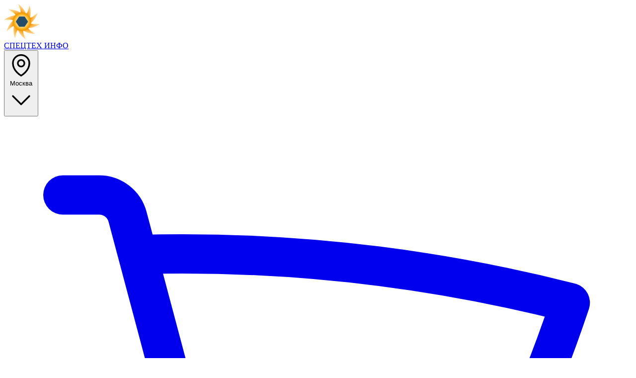

--- FILE ---
content_type: text/html; charset=utf-8
request_url: https://moskva.spectehinfo.ru/arenda/evakuatory
body_size: 18604
content:
<!DOCTYPE html>
<html lang="ru">
  <head>
    <meta charset="utf-8">
    <meta http-equiv="X-UA-Compatible" content="IE=edge,chrome=1">
    <meta name="format-detection" content="telephone=no">
    <meta name="turbo-prefetch" content="false">
    <meta name="viewport" content="width=device-width, initial-scale=1.0">

    <meta name="turbo-cache-control" content="no-cache">

      <meta name="bot-detected" content="true">

    <script>window.Sti || (window.Sti = {});
window.Sti.env = "production";

// Provide dynamic data previously injected via .js.erb so bundlers without ERB can consume it.
window.Sti.Data = {
  version: '1.3',
  flashTypesMap: { notice: 'info', alert: 'error', error: 'error', success: 'success' },
  urlRegExpParts: {
    schema: 'https?:\\/\\/',
    hostname: '[a-z\\.\\-]+',
    port: ':\\\d{1,5}',
    path: '\\/[^\\?]+',
    query: '\\\\?.+',
  }
};

window.Sti.CartConfig = {
  Price: {
    MIN_PRICE:               1,
    BASE_COEFF:              "1/5",
    DURATION_COEFF:          {"1":"1/30","30":"1/1","90":"14/5","180":"10/1","360":"10/1"},
    STRATEGY_COEFF:          {"lite":"40/9","premium":"25/4","dispatchering":10,"urgent_posting":400,"wide_banner":120,"universal_banner":40},
    STRATEGY_DISCOUNT_COEFF: {"lite":0.45,"premium":0.46,"dispatchering":1,"urgent_posting":1,"wide_banner":1,"universal_banner":1}
  },
  Discount: {
    COUNT_THRESHOLDS: {"0":0,"10":10,"20":20,"30":25,"40":30,"80":40}
  }
};</script><script>window.Sti || (window.Sti = {});
window.Sti.currentCity = { id: 539, isCapital: true, slug: "moskva" }</script><script>window.Sti || (window.Sti = {});
window.Sti.isCurrentPageContentPage = true;</script>

    <title>Аренда эвакуаторов в Москве, номера и цены — СПЕЦТЕХНИКА-ИНФО</title>
<meta name="description" content="Аренда эвакуаторов в Москве - рубрика сайта с услугами автоэвакуаторов: условия работы, номера, цена за 1 час, сутки, стоимость за километр. Можно дёшево и быстро вызвать эвакуатор для эвакуации авто без посредников по телефону, или подать своё объявление и сдавать автомобильный эвакуатор в аренду">
<meta name="keywords" content="аренда эвакуатора, услуги эвакуатора, заказать эвакуатор в москве, ищу эвакуатор, частный телефон эвакуатора, легковой, эвакуатор круглосуточно, 24 часа, срочно, служба эвакуации, заказ эвакуатора, вызов эвакуатора, вызвать эвакуатор, найм эвакуатора, найти эвакуатор, нужен эвакуатор, спецтехника эвакуатор, заказать эвакуатор стоимость, цена, дёшево, не дорого, быстро, аренда эвакуатора москва, аренда эвакуатор москва, нанять эвакуатор, разместить объявление об услугах эвакуатора, взять, вызов, сдам, ищу, требуется, нужен эвакуатор, эвакуатор с водителем, без водителя, перевозка эвакуатором машины, грузоперевозки, портал, сервис, напрямую, без посредников, без водителя, с правом выкупа, с водителем, сайт и объявления по аренде эвакуаторов, телефон эвакуаторов, долгосрочная аренда эвакуаторов, аренда импортного эвакуатора, аренда эвакуатора 3, 4, 7, 10 тонн, аренда эвакуатора спецтехники, аренда грузового эвакуатора">
    <meta name="csrf-param" content="authenticity_token" />
<meta name="csrf-token" content="W1og_Fpu3PsFK2NsG1uRwF56dFvdRNfVkiOpnreqUNI7cr9kL2HLQh6MLbu4fj2LcggGGFgJIMT_ke5pldIA8A" />
    <meta name="yandex-maps-api-key" content="2de6264b-72d4-4688-be90-014800ec947b">

    <link rel="icon" href="/favicon.ico" sizes="32x32">
    <link rel="icon" href="/icon.svg" type="image/svg+xml">
    <link rel="apple-touch-icon" href="/apple-touch-icon.png">

    <link rel="stylesheet" href="/assets/application-cc9bc49e.css" data-turbo-track="reload" />
    <script src="/assets/application-6610c654.js" data-turbo-track="reload" type="module"></script>
  </head>

  <body class="tech-section"
      data-controller="region-modal"
      data-region-modal-modal-manager-outlet="#modal_container"
      data-region-modal-url-value="/region_changer">
    <!-- Fixed header -->
    <header class="fixed inset-x-0 top-0 z-40 shadow-md shadow-black/30 bg-linear-to-b from-primary-650 from-30% to-primary-600">
      <div class="h-12 py-1 px-2 container mx-auto max-w-7xl">
        <div class="h-full">
  <div class="flex items-center justify-between h-full">
    <a href="https://spectehinfo.ru/" class="flex items-center gap-2 h-full">
      <img class="h-9 w-auto" alt="Портал &quot;СПЕЦТЕХНИКА-ИНФО&quot;" src="/assets/logo-72-ffd09d40.png" />
      <div class="brand-name font-bold text-xl">
        <span class="text-white">СПЕЦТЕХ</span>
        <span class="text-orange-400">ИНФО</span>
      </div>
    </a>

      <!-- Region selection button - desktop only -->
      <button type="button"
              data-action="click->region-modal#openModal"
              class="hidden md:flex text-white hover:text-white/80 items-center gap-1 ml-6">
        <svg xmlns="http://www.w3.org/2000/svg" fill="none" viewBox="0 0 24 24" stroke-width="1.5" stroke="currentColor" aria-hidden="true" data-slot="icon" class="size-5">
  <path stroke-linecap="round" stroke-linejoin="round" d="M15 10.5a3 3 0 1 1-6 0 3 3 0 0 1 6 0Z"></path>
  <path stroke-linecap="round" stroke-linejoin="round" d="M19.5 10.5c0 7.142-7.5 11.25-7.5 11.25S4.5 17.642 4.5 10.5a7.5 7.5 0 1 1 15 0Z"></path>
</svg>
        <span class="text-sm">
          Москва
        </span>
        <svg xmlns="http://www.w3.org/2000/svg" fill="none" viewBox="0 0 24 24" stroke-width="1.5" stroke="currentColor" aria-hidden="true" data-slot="icon" class="size-4">
  <path stroke-linecap="round" stroke-linejoin="round" d="m19.5 8.25-7.5 7.5-7.5-7.5"></path>
</svg>
      </button>

    <div class="flex items-center gap-6">
      <!-- Cart button - desktop only -->
      <a class="hidden md:flex bg-green-600 hover:bg-green-700 text-white px-2 py-1 rounded-md items-center gap-1" title="Заказ" rel="nofollow" href="/cart">
        <svg xmlns="http://www.w3.org/2000/svg" fill="none" viewBox="0 0 24 24" stroke-width="1.5" stroke="currentColor" aria-hidden="true" data-slot="icon" class="size-6">
  <path stroke-linecap="round" stroke-linejoin="round" d="M2.25 3h1.386c.51 0 .955.343 1.087.835l.383 1.437M7.5 14.25a3 3 0 0 0-3 3h15.75m-12.75-3h11.218c1.121-2.3 2.1-4.684 2.924-7.138a60.114 60.114 0 0 0-16.536-1.84M7.5 14.25 5.106 5.272M6 20.25a.75.75 0 1 1-1.5 0 .75.75 0 0 1 1.5 0Zm12.75 0a.75.75 0 1 1-1.5 0 .75.75 0 0 1 1.5 0Z"></path>
</svg>
        <span>Заказ</span>
</a>
        <a class="text-white hover:text-white/80" title="Вход" href="/auth/session/new">
          <svg xmlns="http://www.w3.org/2000/svg" fill="none" viewBox="0 0 24 24" stroke-width="1.5" stroke="currentColor" aria-hidden="true" data-slot="icon" class="size-7">
  <path stroke-linecap="round" stroke-linejoin="round" d="M8.25 9V5.25A2.25 2.25 0 0 1 10.5 3h6a2.25 2.25 0 0 1 2.25 2.25v13.5A2.25 2.25 0 0 1 16.5 21h-6a2.25 2.25 0 0 1-2.25-2.25V15M12 9l3 3m0 0-3 3m3-3H2.25"></path>
</svg>
</a>
      <!-- Mobile menu hamburger button -->
      <button onclick="document.querySelector('#mobile-main-menu').dispatchEvent(new CustomEvent('toggle-menu'))"
              class="text-white hover:text-white/80 md:hidden ml-2"
              aria-label="Меню">
        <svg xmlns="http://www.w3.org/2000/svg" fill="none" viewBox="0 0 24 24" stroke-width="1.5" stroke="currentColor" aria-hidden="true" data-slot="icon" class="size-7">
  <path stroke-linecap="round" stroke-linejoin="round" d="M3.75 6.75h16.5M3.75 12h16.5m-16.5 5.25h16.5"></path>
</svg>
      </button>
    </div>
  </div>
</div>

      </div>
    </header>

    <!-- Spacer for fixed header -->
    <div class="h-12"></div>

    <!-- Mobile region changer - visible only on mobile -->
      <div class="md:hidden bg-gray-25">
    <div class="container mx-auto py-3 px-3 max-w-7xl">
      <button type="button"
              data-action="click->region-modal#openModal"
              class="flex items-center justify-center gap-2 py-3 text-orange-500 w-full border border-orange-500 rounded-sm bg-white">
        <svg xmlns="http://www.w3.org/2000/svg" fill="none" viewBox="0 0 24 24" stroke-width="1.5" stroke="currentColor" aria-hidden="true" data-slot="icon" class="size-5 text-orange-500">
  <path stroke-linecap="round" stroke-linejoin="round" d="M15 10.5a3 3 0 1 1-6 0 3 3 0 0 1 6 0Z"></path>
  <path stroke-linecap="round" stroke-linejoin="round" d="M19.5 10.5c0 7.142-7.5 11.25-7.5 11.25S4.5 17.642 4.5 10.5a7.5 7.5 0 1 1 15 0Z"></path>
</svg>
        <span class="font-medium text-base">
          Москва
        </span>
      </button>
    </div>
  </div>


    <!-- Main content area with both desktop and mobile menus controlled together -->
    <div data-controller="mobile-main-menu sidebanner-position" class="min-h-[calc(100vh-10rem)]">
      <!-- Mobile menus - hidden by default, shown via JavaScript -->
      <!-- Mobile Main Menu - dynamically populated from desktop menu -->
<div class="md:hidden" data-action="click->mobile-main-menu#backdropClose">
  <dialog id="mobile-main-menu" data-mobile-main-menu-target="mobileDialog" class="fixed inset-0 size-auto max-h-none max-w-none bg-black/50">
    <div class="fixed inset-y-0 left-0 w-full bg-white shadow-xl">
      <!-- Header -->
      <div class="flex h-14 items-center justify-between bg-gradient-to-b from-primary-650 from-30% to-primary-600 px-4 shadow-md shadow-black/30">
        <button data-mobile-main-menu-target="backButton"
                data-action="click->mobile-main-menu#goBack"
                class="hidden text-white">
          <svg xmlns="http://www.w3.org/2000/svg" fill="none" viewBox="0 0 24 24" stroke-width="1.5" stroke="currentColor" aria-hidden="true" data-slot="icon" class="size-6">
  <path stroke-linecap="round" stroke-linejoin="round" d="M15.75 19.5 8.25 12l7.5-7.5"></path>
</svg>
        </button>

        <h2 data-mobile-main-menu-target="title" class="text-lg font-bold text-white">МЕНЮ</h2>

        <button data-action="click->mobile-main-menu#close" class="text-white">
          <svg xmlns="http://www.w3.org/2000/svg" fill="none" viewBox="0 0 24 24" stroke-width="1.5" stroke="currentColor" aria-hidden="true" data-slot="icon" class="size-6">
  <path stroke-linecap="round" stroke-linejoin="round" d="M6 18 18 6M6 6l12 12"></path>
</svg>
        </button>
      </div>

      <!-- Dynamic content container -->
      <div data-mobile-main-menu-target="content" class="h-[calc(100%-3.5rem)] overflow-y-auto">
        <!-- Content will be dynamically generated from desktop menu -->
      </div>
    </div>
  </dialog>
</div>

        <div class="mobile-catalog-menu md:hidden w-full relative h-[66px] overflow-x-auto overflow-y-hidden bg-white scrollbar-hide" data-controller="centering-horizontal-scrolling">
    <ul class="absolute m-0 flex">
      <li class="item --active">
        <a title="Аренда спецтехники" class="link" href="/arenda">Аренда</a>
      </li>
      <li class="item ">
        <a title="Заявки на спецтехнику" class="link" href="/zayavki">Заявки</a>
      </li>
      <li class="item ">
        <a title="Спецуслуги" class="link" href="/uslugi">Спецуслуги</a>
      </li>
      <li class="item ">
        <a title="Продажа спецтехники" class="link" href="/prodazha">Продажа</a>
      </li>
      <li class="item ">
        <a title="Продажа запчастей" class="link" href="/zapchasti">Запчасти</a>
      </li>
      <li class="item ">
        <a title="Ремонт спецтехники" class="link" href="/remont">Ремонт</a>
      </li>
    </ul>
  </div>


      <main class="relative">
        <div class="container mx-auto px-3 md:px-4 max-w-7xl main-content">
          <div class="md:flex md:gap-6">
            <!-- Sidebar - hidden on mobile -->
            <aside class="hidden md:flex flex-col gap-4 my-4 md:w-1/4 md:flex-shrink-0 side-bar ">
                <nav class="main-menu-nav" data-mobile-main-menu-target="desktopMenu">
    <ul class="main-menu-list">
      <!-- Home -->
      <li data-menu-item="home">
        <a class="main-menu-item " data-menu-text="Главная" href="/">Главная</a>
      </li>

      <!-- Tech Catalogs -->
        <li class="group relative" data-menu-item="tech" data-menu-type="tech" data-has-submenu="true">
    <a href="/arenda"
       class="main-menu-item-with-chevron text-white bg-white/10"
       data-menu_text="Аренда спецтехники">
      Аренда спецтехники
      <svg xmlns="http://www.w3.org/2000/svg" fill="none" viewBox="0 0 24 24" stroke-width="1.5" stroke="currentColor" aria-hidden="true" data-slot="icon" class="size-4 main-menu-chevron">
  <path stroke-linecap="round" stroke-linejoin="round" d="m8.25 4.5 7.5 7.5-7.5 7.5"></path>
</svg>
    </a>

    <!-- Submenu -->
    <div class="main-menu-submenu main-menu-submenu-wide" data-submenu-for="tech">
      <div class="main-menu-submenu-content">
        <!-- Three columns layout -->
        <div class="main-menu-submenu-grid">
            <div class="main-menu-submenu-column">
                <div>
                  <a href="/arenda/avtobetonosmesiteli"
                     class="main-menu-submenu-item"
                     data-submenu-item="true">
                    Автобетоносмесители
                  </a>
                </div>
                <div>
                  <a href="/arenda/avtobusy"
                     class="main-menu-submenu-item"
                     data-submenu-item="true">
                    Автобусы
                  </a>
                </div>
                <div>
                  <a href="/arenda/avtovyshki"
                     class="main-menu-submenu-item"
                     data-submenu-item="true">
                    Автовышки
                  </a>
                </div>
                <div>
                  <a href="/arenda/avtokrany"
                     class="main-menu-submenu-item"
                     data-submenu-item="true">
                    Автокраны
                  </a>
                </div>
                <div>
                  <a href="/arenda/assenizatory"
                     class="main-menu-submenu-item"
                     data-submenu-item="true">
                    Ассенизаторы
                  </a>
                </div>
                <div>
                  <a href="/arenda/asfaltoukladchiki"
                     class="main-menu-submenu-item"
                     data-submenu-item="true">
                    Асфальтоукладчики
                  </a>
                </div>
                <div>
                  <a href="/arenda/bary"
                     class="main-menu-submenu-item"
                     data-submenu-item="true">
                    Бары
                  </a>
                </div>
                <div>
                  <a href="/arenda/bashennye_krany"
                     class="main-menu-submenu-item"
                     data-submenu-item="true">
                    Башенные краны
                  </a>
                </div>
                <div>
                  <a href="/arenda/benzovozy"
                     class="main-menu-submenu-item"
                     data-submenu-item="true">
                    Бензовозы
                  </a>
                </div>
                <div>
                  <a href="/arenda/benzoinstrumenty"
                     class="main-menu-submenu-item"
                     data-submenu-item="true">
                    Бензоинструменты
                  </a>
                </div>
                <div>
                  <a href="/arenda/betononasosy"
                     class="main-menu-submenu-item"
                     data-submenu-item="true">
                    Бетононасосы
                  </a>
                </div>
                <div>
                  <a href="/arenda/bitumovozy"
                     class="main-menu-submenu-item"
                     data-submenu-item="true">
                    Битумовозы
                  </a>
                </div>
                <div>
                  <a href="/arenda/buldozery"
                     class="main-menu-submenu-item"
                     data-submenu-item="true">
                    Бульдозеры
                  </a>
                </div>
                <div>
                  <a href="/arenda/bytovki"
                     class="main-menu-submenu-item"
                     data-submenu-item="true">
                    Бытовки
                  </a>
                </div>
                <div>
                  <a href="/arenda/stroitelnye_vagonchiki"
                     class="main-menu-submenu-item"
                     data-submenu-item="true">
                    Вагончики
                  </a>
                </div>
                <div>
                  <a href="/arenda/vahtovki"
                     class="main-menu-submenu-item"
                     data-submenu-item="true">
                    Вахтовки
                  </a>
                </div>
                <div>
                  <a href="/arenda/vibroplity"
                     class="main-menu-submenu-item"
                     data-submenu-item="true">
                    Виброплиты
                  </a>
                </div>
                <div>
                  <a href="/arenda/pogruzchiki_vilochnye"
                     class="main-menu-submenu-item"
                     data-submenu-item="true">
                    Вилочные погрузчики
                  </a>
                </div>
                <div>
                  <a href="/arenda/gnb_prokol"
                     class="main-menu-submenu-item"
                     data-submenu-item="true">
                    ГНБ
                  </a>
                </div>
                <div>
                  <a href="/arenda/generatory"
                     class="main-menu-submenu-item"
                     data-submenu-item="true">
                    Генераторы
                  </a>
                </div>
                <div>
                  <a href="/arenda/gidromoloty"
                     class="main-menu-submenu-item"
                     data-submenu-item="true">
                    Гидромолоты
                  </a>
                </div>
                <div>
                  <a href="/arenda/avtogreydery"
                     class="main-menu-submenu-item"
                     data-submenu-item="true">
                    Грейдеры
                  </a>
                </div>
                <div>
                  <a href="/arenda/greyfery"
                     class="main-menu-submenu-item"
                     data-submenu-item="true">
                    Грейферы
                  </a>
                </div>
                <div>
                  <a href="/arenda/gruzoviki"
                     class="main-menu-submenu-item"
                     data-submenu-item="true">
                    Грузовики
                  </a>
                </div>
                <div>
                  <a href="/arenda/gusenichnye_krany"
                     class="main-menu-submenu-item"
                     data-submenu-item="true">
                    Гусеничные краны
                  </a>
                </div>
            </div>
            <div class="main-menu-submenu-column">
                <div>
                  <a href="/arenda/ilososy"
                     class="main-menu-submenu-item"
                     data-submenu-item="true">
                    Илососы
                  </a>
                </div>
                <div>
                  <a href="/arenda/kombinirovannye_dorozhnye_mashiny"
                     class="main-menu-submenu-item"
                     data-submenu-item="true">
                    КДМ
                  </a>
                </div>
                <div>
                  <a href="/arenda/kanalopromyvochnye_mashiny"
                     class="main-menu-submenu-item"
                     data-submenu-item="true">
                    Каналопромывочные машины
                  </a>
                </div>
                <div>
                  <a href="/arenda/dorozhnye_katki"
                     class="main-menu-submenu-item"
                     data-submenu-item="true">
                    Катки
                  </a>
                </div>
                <div>
                  <a href="/arenda/kompressory"
                     class="main-menu-submenu-item"
                     data-submenu-item="true">
                    Компрессоры
                  </a>
                </div>
                <div>
                  <a href="/arenda/konteynerovozy"
                     class="main-menu-submenu-item"
                     data-submenu-item="true">
                    Контейнеровозы
                  </a>
                </div>
                <div>
                  <a href="/arenda/stroitelnye_lesa"
                     class="main-menu-submenu-item"
                     data-submenu-item="true">
                    Леса
                  </a>
                </div>
                <div>
                  <a href="/arenda/lesovozy"
                     class="main-menu-submenu-item"
                     data-submenu-item="true">
                    Лесовозы
                  </a>
                </div>
                <div>
                  <a href="/arenda/metallovozy"
                     class="main-menu-submenu-item"
                     data-submenu-item="true">
                    Ломовозы
                  </a>
                </div>
                <div>
                  <a href="/arenda/lyulki_stroitelnye"
                     class="main-menu-submenu-item"
                     data-submenu-item="true">
                    Люльки
                  </a>
                </div>
                <div>
                  <a href="/arenda/manipulyatory"
                     class="main-menu-submenu-item"
                     data-submenu-item="true">
                    Манипуляторы
                  </a>
                </div>
                <div>
                  <a href="/arenda/mini_pogruzchiki"
                     class="main-menu-submenu-item"
                     data-submenu-item="true">
                    Мини-погрузчики
                  </a>
                </div>
                <div>
                  <a href="/arenda/mini_ekskavatory"
                     class="main-menu-submenu-item"
                     data-submenu-item="true">
                    Мини-экскаваторы
                  </a>
                </div>
                <div>
                  <a href="/arenda/mulchery_frezy_i_izmelchiteli"
                     class="main-menu-submenu-item"
                     data-submenu-item="true">
                    Мульчеры, фрезы и измельчители
                  </a>
                </div>
                <div>
                  <a href="/arenda/musorovozy"
                     class="main-menu-submenu-item"
                     data-submenu-item="true">
                    Мусоровозы
                  </a>
                </div>
                <div>
                  <a href="/arenda/navesnoe_oborudovanie_k_spetstehnike"
                     class="main-menu-submenu-item"
                     data-submenu-item="true">
                    Навесное оборудование
                  </a>
                </div>
                <div>
                  <a href="/arenda/opalubka"
                     class="main-menu-submenu-item"
                     data-submenu-item="true">
                    Опалубка
                  </a>
                </div>
                <div>
                  <a href="/arenda/osvetitelnye_machty"
                     class="main-menu-submenu-item"
                     data-submenu-item="true">
                    Освещение мобильное
                  </a>
                </div>
                <div>
                  <a href="/arenda/parogeneratornye_ustanovki"
                     class="main-menu-submenu-item"
                     data-submenu-item="true">
                    ППУ - оборудование
                  </a>
                </div>
                <div>
                  <a href="/arenda/panelevozy"
                     class="main-menu-submenu-item"
                     data-submenu-item="true">
                    Панелевозы
                  </a>
                </div>
                <div>
                  <a href="/arenda/pogruzchiki"
                     class="main-menu-submenu-item"
                     data-submenu-item="true">
                    Погрузчики
                  </a>
                </div>
                <div>
                  <a href="/arenda/pod_yomniki_samohodnye"
                     class="main-menu-submenu-item"
                     data-submenu-item="true">
                    Подъёмники
                  </a>
                </div>
                <div>
                  <a href="/arenda/pod_yomniki_stroitelnye"
                     class="main-menu-submenu-item"
                     data-submenu-item="true">
                    Подъёмники фасадные
                  </a>
                </div>
                <div>
                  <a href="/arenda/polivalnye_mashiny"
                     class="main-menu-submenu-item"
                     data-submenu-item="true">
                    Поливомоечные машины
                  </a>
                </div>
            </div>
            <div class="main-menu-submenu-column">
                <div>
                  <a href="/arenda/pritsepy"
                     class="main-menu-submenu-item"
                     data-submenu-item="true">
                    Прицепы
                  </a>
                </div>
                <div>
                  <a href="/arenda/teplovye_pushki"
                     class="main-menu-submenu-item"
                     data-submenu-item="true">
                    Пушки
                  </a>
                </div>
                <div>
                  <a href="/arenda/resaykler"
                     class="main-menu-submenu-item"
                     data-submenu-item="true">
                    Ресайклеры
                  </a>
                </div>
                <div>
                  <a href="/arenda/samosvaly"
                     class="main-menu-submenu-item"
                     data-submenu-item="true">
                    Самосвалы
                  </a>
                </div>
                <div>
                  <a href="/arenda/svaeboi"
                     class="main-menu-submenu-item"
                     data-submenu-item="true">
                    Сваебои
                  </a>
                </div>
                <div>
                  <a href="/arenda/svarochnye_agregaty"
                     class="main-menu-submenu-item"
                     data-submenu-item="true">
                    Сварочное оборудование 
                  </a>
                </div>
                <div>
                  <a href="/arenda/spetsialnye_ekskavatory"
                     class="main-menu-submenu-item"
                     data-submenu-item="true">
                    Спецэкскаваторы
                  </a>
                </div>
                <div>
                  <a href="/arenda/pogruzchiki_teleskopicheskie"
                     class="main-menu-submenu-item"
                     data-submenu-item="true">
                    Телескопические погрузчики 
                  </a>
                </div>
                <div>
                  <a href="/arenda/tehnika"
                     class="main-menu-submenu-item"
                     data-submenu-item="true">
                    Техника и оборудование
                  </a>
                </div>
                <div>
                  <a href="/arenda/toplivozapravschiki"
                     class="main-menu-submenu-item"
                     data-submenu-item="true">
                    Топливозаправщики
                  </a>
                </div>
                <div>
                  <a href="/arenda/traktora"
                     class="main-menu-submenu-item"
                     data-submenu-item="true">
                    Трактора
                  </a>
                </div>
                <div>
                  <a href="/arenda/traly"
                     class="main-menu-submenu-item"
                     data-submenu-item="true">
                    Тралы
                  </a>
                </div>
                <div>
                  <a href="/arenda/truboukladchiki"
                     class="main-menu-submenu-item"
                     data-submenu-item="true">
                    Трубоукладчики
                  </a>
                </div>
                <div>
                  <a href="/arenda/tyagachi"
                     class="main-menu-submenu-item"
                     data-submenu-item="true">
                    Тягачи
                  </a>
                </div>
                <div>
                  <a href="/arenda/frezy_dorozhnye"
                     class="main-menu-submenu-item"
                     data-submenu-item="true">
                    Фрезы
                  </a>
                </div>
                <div>
                  <a href="/arenda/fury"
                     class="main-menu-submenu-item"
                     data-submenu-item="true">
                    Фуры и полуприцепы
                  </a>
                </div>
                <div>
                  <a href="/arenda/tsementovozy"
                     class="main-menu-submenu-item"
                     data-submenu-item="true">
                    Цементовозы
                  </a>
                </div>
                <div>
                  <a href="/arenda/shtukaturnye_stantsii"
                     class="main-menu-submenu-item"
                     data-submenu-item="true">
                    Штукатурные станции
                  </a>
                </div>
                <div>
                  <a href="/arenda/schyotki"
                     class="main-menu-submenu-item"
                     data-submenu-item="true">
                    Щётка
                  </a>
                </div>
                <div>
                  <a href="/arenda/evakuatory"
                     class="main-menu-submenu-item"
                     data-submenu-item="true">
                    Эвакуаторы
                  </a>
                </div>
                <div>
                  <a href="/arenda/ekskavatory"
                     class="main-menu-submenu-item"
                     data-submenu-item="true">
                    Экскаваторы
                  </a>
                </div>
                <div>
                  <a href="/arenda/ekskavatory_pogruzchiki"
                     class="main-menu-submenu-item"
                     data-submenu-item="true">
                    Экскаваторы-погрузчики
                  </a>
                </div>
                <div>
                  <a href="/arenda/elektroinstrument"
                     class="main-menu-submenu-item"
                     data-submenu-item="true">
                    Электроинструменты
                  </a>
                </div>
                <div>
                  <a href="/arenda/yamobury"
                     class="main-menu-submenu-item"
                     data-submenu-item="true">
                    Ямобуры
                  </a>
                </div>
            </div>
        </div>

        <!-- Add Tech button -->
        <div class="main-menu-submenu-action-section">
          <a href="/teches/new" class="main-menu-action-button" data-submenu-action="true">
            Добавить свою технику
          </a>
        </div>
      </div>
    </div>
  </li>


      <!-- Bids -->
        <li class="group relative" data-menu-item="bid" data-menu-type="bid" data-has-submenu="true">
    <a href="/zayavki"
        class="main-menu-item-with-chevron "
        data-menu-text="Заявки на спецтехнику">
      Заявки на спецтехнику
      <svg xmlns="http://www.w3.org/2000/svg" fill="none" viewBox="0 0 24 24" stroke-width="1.5" stroke="currentColor" aria-hidden="true" data-slot="icon" class="size-4 main-menu-chevron">
  <path stroke-linecap="round" stroke-linejoin="round" d="m8.25 4.5 7.5 7.5-7.5 7.5"></path>
</svg>
    </a>

    <!-- Submenu -->
    <div class="main-menu-submenu main-menu-submenu-narrow" data-submenu-for="bid">
      <div class="main-menu-submenu-content-narrow">
        <!-- Single column with all bid subsections -->
          <div>
            <a href="/zayavki/arenda"
               class="main-menu-submenu-item-simple"
               data-submenu-item="true">
              Заявки на аренду
            </a>
          </div>
          <div>
            <a href="/zayavki/uslugi"
               class="main-menu-submenu-item-simple"
               data-submenu-item="true">
              Заявки на спецуслуги
            </a>
          </div>
          <div>
            <a href="/zayavki/pokupka"
               class="main-menu-submenu-item-simple"
               data-submenu-item="true">
              Заявки на покупку
            </a>
          </div>
          <div>
            <a href="/zayavki/zapchasti"
               class="main-menu-submenu-item-simple"
               data-submenu-item="true">
              Запрос запчастей
            </a>
          </div>
          <div>
            <a href="/zayavki/remont"
               class="main-menu-submenu-item-simple"
               data-submenu-item="true">
              Заявки на ремонт
            </a>
          </div>

        <!-- Add Bid button -->
        <div class="main-menu-submenu-action-section-narrow">
          <a href="/bids/new" class="main-menu-action-button-narrow" data-submenu-action="true">
            Добавить заявку
          </a>
        </div>
      </div>
    </div>
  </li>


      <!-- Service Catalogs -->
        <li class="group relative" data-menu-item="service" data-menu-type="service" data-has-submenu="true">
    <a href="/uslugi"
        class="main-menu-item-with-chevron "
        data-menu_text="Спецуслуги">
      Спецуслуги
      <svg xmlns="http://www.w3.org/2000/svg" fill="none" viewBox="0 0 24 24" stroke-width="1.5" stroke="currentColor" aria-hidden="true" data-slot="icon" class="size-4 main-menu-chevron">
  <path stroke-linecap="round" stroke-linejoin="round" d="m8.25 4.5 7.5 7.5-7.5 7.5"></path>
</svg>
    </a>

    <!-- Submenu -->
    <div class="main-menu-submenu main-menu-submenu-wide" data-submenu-for="service">
      <div class="main-menu-submenu-content">
        <!-- Three columns layout -->
        <div class="main-menu-submenu-grid">
            <div class="main-menu-submenu-column">
                <div>
                  <a href="/uslugi/almaznoe_burenie"
                     class="main-menu-submenu-item"
                     data-submenu-item="true">
                    Алмазное бурение
                  </a>
                </div>
                <div>
                  <a href="/uslugi/asfaltirovanie"
                     class="main-menu-submenu-item"
                     data-submenu-item="true">
                    Асфальтирование
                  </a>
                </div>
                <div>
                  <a href="/uslugi/blagoustroistvo_territorii"
                     class="main-menu-submenu-item"
                     data-submenu-item="true">
                    Благоустройство территории
                  </a>
                </div>
                <div>
                  <a href="/uslugi/burenie_skvazhin_na_vodu"
                     class="main-menu-submenu-item"
                     data-submenu-item="true">
                    Бурение скважин на воду
                  </a>
                </div>
                <div>
                  <a href="/uslugi/vyvoz_othodov"
                     class="main-menu-submenu-item"
                     data-submenu-item="true">
                    Вывоз отходов
                  </a>
                </div>
                <div>
                  <a href="/uslugi/gorizontalnoe_burenie"
                     class="main-menu-submenu-item"
                     data-submenu-item="true">
                    ГНБ прокол
                  </a>
                </div>
                <div>
                  <a href="/uslugi/gruzovaya_stoyanka_tehniki"
                     class="main-menu-submenu-item"
                     data-submenu-item="true">
                    Грузовые стоянки техники
                  </a>
                </div>
                <div>
                  <a href="/uslugi/gruzoperevozki"
                     class="main-menu-submenu-item"
                     data-submenu-item="true">
                    Грузоперевозки
                  </a>
                </div>
                <div>
                  <a href="/uslugi/primu_stroitelnyiy_grunt"
                     class="main-menu-submenu-item"
                     data-submenu-item="true">
                    Грунт приму (спрос)
                  </a>
                </div>
                <div>
                  <a href="/uslugi/sdam_stroitelniy_grunt"
                     class="main-menu-submenu-item"
                     data-submenu-item="true">
                    Грунт сдам (предложение)
                  </a>
                </div>
                <div>
                  <a href="/uslugi/demontazh_stroeniy"
                     class="main-menu-submenu-item"
                     data-submenu-item="true">
                    Демонтаж 
                  </a>
                </div>
                <div>
                  <a href="/uslugi/dostavka_betona"
                     class="main-menu-submenu-item"
                     data-submenu-item="true">
                    Доставка бетона и раствора
                  </a>
                </div>
            </div>
            <div class="main-menu-submenu-column">
                <div>
                  <a href="/uslugi/dostavka_gaza"
                     class="main-menu-submenu-item"
                     data-submenu-item="true">
                    Доставка газа
                  </a>
                </div>
                <div>
                  <a href="/uslugi/dostavka_gruzov"
                     class="main-menu-submenu-item"
                     data-submenu-item="true">
                    Доставка грузов
                  </a>
                </div>
                <div>
                  <a href="/uslugi/dostavka_drov_uglya_briketov"
                     class="main-menu-submenu-item"
                     data-submenu-item="true">
                    Доставка дров, угля, брикетов
                  </a>
                </div>
                <div>
                  <a href="/uslugi/dostavka_navoza_i_peregnoya"
                     class="main-menu-submenu-item"
                     data-submenu-item="true">
                    Доставка навоза, перегноя, чернозёма
                  </a>
                </div>
                <div>
                  <a href="/uslugi/dostavka_stroymaterialov"
                     class="main-menu-submenu-item"
                     data-submenu-item="true">
                    Доставка стройматериалов
                  </a>
                </div>
                <div>
                  <a href="/uslugi/dostavka_sypuchih_materialov"
                     class="main-menu-submenu-item"
                     data-submenu-item="true">
                    Доставка сыпучих материалов
                  </a>
                </div>
                <div>
                  <a href="/uslugi/zemlyanye_raboty"
                     class="main-menu-submenu-item"
                     data-submenu-item="true">
                    Земляные работы
                  </a>
                </div>
                <div>
                  <a href="/uslugi/negabaritnye_perevozki"
                     class="main-menu-submenu-item"
                     data-submenu-item="true">
                    Негабаритные перевозки
                  </a>
                </div>
                <div>
                  <a href="/uslugi/obrezka_derevev"
                     class="main-menu-submenu-item"
                     data-submenu-item="true">
                    Обрезка деревьев
                  </a>
                </div>
                <div>
                  <a href="/uslugi/opasnye_perevozki"
                     class="main-menu-submenu-item"
                     data-submenu-item="true">
                    Опасные перевозки
                  </a>
                </div>
                <div>
                  <a href="/uslugi/otkachka_kanalizatsii_i_septikov"
                     class="main-menu-submenu-item"
                     data-submenu-item="true">
                    Откачка канализации и септиков
                  </a>
                </div>
                <div>
                  <a href="/uslugi/ochistka_kanalizatsii"
                     class="main-menu-submenu-item"
                     data-submenu-item="true">
                    Очистка канализации
                  </a>
                </div>
            </div>
            <div class="main-menu-submenu-column">
                <div>
                  <a href="/uslugi/udalenie_naledi_s_krish"
                     class="main-menu-submenu-item"
                     data-submenu-item="true">
                    Очистка крыш
                  </a>
                </div>
                <div>
                  <a href="/uslugi/passazhirskie_perevozki"
                     class="main-menu-submenu-item"
                     data-submenu-item="true">
                    Пассажирские перевозки
                  </a>
                </div>
                <div>
                  <a href="/uslugi/uslugi_peskostruia"
                     class="main-menu-submenu-item"
                     data-submenu-item="true">
                    Пескоструйные работы (услуги пескоструя)
                  </a>
                </div>
                <div>
                  <a href="/uslugi/remont_dorog"
                     class="main-menu-submenu-item"
                     data-submenu-item="true">
                    Ремонт дорог
                  </a>
                </div>
                <div>
                  <a href="/uslugi/drugie_specuslugi"
                     class="main-menu-submenu-item"
                     data-submenu-item="true">
                    Специальные услуги прочие
                  </a>
                </div>
                <div>
                  <a href="/uslugi/stroitelstvo_dorog"
                     class="main-menu-submenu-item"
                     data-submenu-item="true">
                    Строительство дорог
                  </a>
                </div>
                <div>
                  <a href="/uslugi/trebuyutsya_spetsialistyi"
                     class="main-menu-submenu-item"
                     data-submenu-item="true">
                    Требуются специалисты
                  </a>
                </div>
                <div>
                  <a href="/uslugi/uborka_i_vyivoz_musora"
                     class="main-menu-submenu-item"
                     data-submenu-item="true">
                    Уборка и вывоз мусора
                  </a>
                </div>
                <div>
                  <a href="/uslugi/uborka_i_vyivoz_snega"
                     class="main-menu-submenu-item"
                     data-submenu-item="true">
                    Уборка и вывоз снега
                  </a>
                </div>
                <div>
                  <a href="/uslugi/udalenie_pney"
                     class="main-menu-submenu-item"
                     data-submenu-item="true">
                    Удаление пней
                  </a>
                </div>
                <div>
                  <a href="/uslugi/raznorabochie"
                     class="main-menu-submenu-item"
                     data-submenu-item="true">
                    Услуги разнорабочих
                  </a>
                </div>
                <div>
                  <a href="/uslugi/ustanovka_septikov"
                     class="main-menu-submenu-item"
                     data-submenu-item="true">
                    Установка септиков
                  </a>
                </div>
            </div>
        </div>

        <!-- Add Service button -->
        <div class="main-menu-submenu-action-section">
          <a href="/services/new" class="main-menu-action-button" data-submenu-action="true">
            Добавить спецуслугу
          </a>
        </div>
      </div>
    </div>
  </li>


      <!-- Direct links -->
      <li data-menu-item="sell">
        <a class="main-menu-item " data-menu-text="Продажа спецтехники" href="/prodazha">Продажа спецтехники</a>
      </li>

      <li data-menu-item="spare">
        <a class="main-menu-item " data-menu-text="Продажа запчастей" href="/zapchasti">Продажа запчастей</a>
      </li>

      <li data-menu-item="repair">
        <a class="main-menu-item " data-menu-text="Ремонт спецтехники" href="/remont">Ремонт спецтехники</a>
      </li>

      <!-- Contacts -->
      <li data-menu-item="contacts">
        <a class="main-menu-item " data-menu-text="Контакты и услуги" href="/contacts">Контакты и услуги</a>
      </li>
    </ul>
  </nav>

  <!-- Large "Add Post" button -->
  <a class="w-full py-3 px-4 bg-green-650 hover:bg-green-600 text-white text-center font-medium rounded-lg shadow-sm" data-mobile-main-menu-target="addPostButton" href="https://moskva.spectehinfo.ru/new_post">Подать объявление</a>

              <!-- Desktop sidebanner container -->
              <div data-sidebanner-position-target="desktopContainer"></div>
            </aside>

            <!-- Main content -->
            <div class="md:w-3/4">
                <h1 class="main-page-header">Аренда эвакуаторов в Москве, номера и цены</h1>

                
    <ol class="breadcrumb mb-2" itemscope itemtype="http://schema.org/BreadcrumbList">
      <li itemprop="itemListElement" itemscope itemtype="http://schema.org/ListItem">
        <a itemprop="item" href="/">
  <span itemprop="name">Спецтехника</span>
</a>
<meta itemprop="position" content="1" />
      </li>
<li itemprop="itemListElement" itemscope itemtype="http://schema.org/ListItem">
        <a itemprop="item" href="/arenda">
  <span itemprop="name">Аренда</span>
</a>
<meta itemprop="position" content="2" />
      </li>
<li itemprop="itemListElement" itemscope itemtype="http://schema.org/ListItem">
        <a itemprop="item" href="/arenda/evakuatory">
  <span itemprop="name">Эвакуаторы</span>
</a>
<meta itemprop="position" content="3" />
      </li>
    </ol>


              <div id="flash_messages"></div>
              


  <div class="flex justify-between items-center mt-3 mb-2">
    <div class="flex gap-2 flex-wrap md:flex-nowrap">
      
        <div class="relative " data-controller="dropdown">
  <button type="button" class="dropdown" data-action="dropdown#toggle click@window->dropdown#hide">
      <div class="flex items-center gap-1">
        <span>Эвакуаторы</span>
        <svg xmlns="http://www.w3.org/2000/svg" fill="none" viewBox="0 0 24 24" stroke-width="1.5" stroke="currentColor" aria-hidden="true" data-slot="icon" class="size-4 mt-0.5 self-center">
  <path stroke-linecap="round" stroke-linejoin="round" d="m19.5 8.25-7.5 7.5-7.5-7.5"></path>
</svg>
      </div>
  </button>

  <div class="dropdown-menu overflow-hidden hidden origin-top-left absolute left-0 mt-1 transition transform"
        data-dropdown-target="menu"
        data-original-align="left"
        data-transition-enter-from="opacity-0 scale-95"
        data-transition-enter-to="opacity-100 scale-100"
        data-transition-leave-from="opacity-100 scale-100"
        data-transition-leave-to="opacity-0 scale-95">
      <a class="dropdown-item" href="/arenda/avtobetonosmesiteli">
                      Автобетоносмесители

</a>      <a class="dropdown-item" href="/arenda/avtobusy">
                      Автобусы

</a>      <a class="dropdown-item" href="/arenda/avtovyshki">
                      Автовышки

</a>      <a class="dropdown-item" href="/arenda/avtokrany">
                      Автокраны

</a>      <a class="dropdown-item" href="/arenda/assenizatory">
                      Ассенизаторы

</a>      <a class="dropdown-item" href="/arenda/asfaltoukladchiki">
                      Асфальтоукладчики

</a>      <a class="dropdown-item" href="/arenda/bary">
                      Бары

</a>      <a class="dropdown-item" href="/arenda/bashennye_krany">
                      Башенные краны

</a>      <a class="dropdown-item" href="/arenda/benzovozy">
                      Бензовозы

</a>      <a class="dropdown-item" href="/arenda/benzoinstrumenty">
                      Бензоинструменты

</a>      <a class="dropdown-item" href="/arenda/betononasosy">
                      Бетононасосы

</a>      <a class="dropdown-item" href="/arenda/bitumovozy">
                      Битумовозы

</a>      <a class="dropdown-item" href="/arenda/buldozery">
                      Бульдозеры

</a>      <a class="dropdown-item" href="/arenda/burovye_ustanovki">
                      Бурилки

</a>      <a class="dropdown-item" href="/arenda/bytovki">
                      Бытовки

</a>      <a class="dropdown-item" href="/arenda/stroitelnye_vagonchiki">
                      Вагончики

</a>      <a class="dropdown-item" href="/arenda/vahtovki">
                      Вахтовки

</a>      <a class="dropdown-item" href="/arenda/vezdehody_i_vnedorozhniki">
                      Вездеходы

</a>      <a class="dropdown-item" href="/arenda/vibroplity">
                      Виброплиты

</a>      <a class="dropdown-item" href="/arenda/pogruzchiki_vilochnye">
                      Вилочные погрузчики

</a>      <a class="dropdown-item" href="/arenda/gnb_prokol">
                      ГНБ

</a>      <a class="dropdown-item" href="/arenda/gazovozy">
                      Газовозы

</a>      <a class="dropdown-item" href="/arenda/generatory">
                      Генераторы

</a>      <a class="dropdown-item" href="/arenda/gidromoloty">
                      Гидромолоты

</a>      <a class="dropdown-item" href="/arenda/avtogreydery">
                      Грейдеры

</a>      <a class="dropdown-item" href="/arenda/greyfery">
                      Грейферы

</a>      <a class="dropdown-item" href="/arenda/gruzoviki">
                      Грузовики

</a>      <a class="dropdown-item" href="/arenda/gudronatory">
                      Гудронаторы

</a>      <a class="dropdown-item" href="/arenda/gusenichnye_krany">
                      Гусеничные краны

</a>      <a class="dropdown-item" href="/arenda/zernovozy">
                      Зерновозы

</a>      <a class="dropdown-item" href="/arenda/ilososy">
                      Илососы

</a>      <a class="dropdown-item" href="/arenda/kombinirovannye_dorozhnye_mashiny">
                      КДМ

</a>      <a class="dropdown-item" href="/arenda/kabeleukladchiki">
                      Кабелеукладчики

</a>      <a class="dropdown-item" href="/arenda/kanalopromyvochnye_mashiny">
                      Каналопромывочные машины

</a>      <a class="dropdown-item" href="/arenda/dorozhnye_katki">
                      Катки

</a>      <a class="dropdown-item" href="/arenda/kompressory">
                      Компрессоры

</a>      <a class="dropdown-item" href="/arenda/konteynerovozy">
                      Контейнеровозы

</a>      <a class="dropdown-item" href="/arenda/stroitelnye_lesa">
                      Леса

</a>      <a class="dropdown-item" href="/arenda/lesovozy">
                      Лесовозы

</a>      <a class="dropdown-item" href="/arenda/metallovozy">
                      Ломовозы

</a>      <a class="dropdown-item" href="/arenda/lyulki_stroitelnye">
                      Люльки

</a>      <a class="dropdown-item" href="/arenda/manipulyatory">
                      Манипуляторы

</a>      <a class="dropdown-item" href="/arenda/mini_pogruzchiki">
                      Мини-погрузчики

</a>      <a class="dropdown-item" href="/arenda/mini_ekskavatory">
                      Мини-экскаваторы

</a>      <a class="dropdown-item" href="/arenda/mulchery_frezy_i_izmelchiteli">
                      Мульчеры, фрезы и измельчители

</a>      <a class="dropdown-item" href="/arenda/musorovozy">
                      Мусоровозы

</a>      <a class="dropdown-item" href="/arenda/navesnoe_oborudovanie_k_spetstehnike">
                      Навесное оборудование

</a>      <a class="dropdown-item" href="/arenda/neftevozy">
                      Нефтевозы

</a>      <a class="dropdown-item" href="/arenda/opalubka">
                      Опалубка

</a>      <a class="dropdown-item" href="/arenda/osvetitelnye_machty">
                      Освещение мобильное

</a>      <a class="dropdown-item" href="/arenda/parogeneratornye_ustanovki">
                      ППУ - оборудование

</a>      <a class="dropdown-item" href="/arenda/panelevozy">
                      Панелевозы

</a>      <a class="dropdown-item" href="/arenda/pogruzchiki">
                      Погрузчики

</a>      <a class="dropdown-item" href="/arenda/pod_yomniki_samohodnye">
                      Подъёмники

</a>      <a class="dropdown-item" href="/arenda/pod_yomniki_stroitelnye">
                      Подъёмники фасадные

</a>      <a class="dropdown-item" href="/arenda/polivalnye_mashiny">
                      Поливомоечные машины

</a>      <a class="dropdown-item" href="/arenda/pritsepy">
                      Прицепы

</a>      <a class="dropdown-item" href="/arenda/teplovye_pushki">
                      Пушки

</a>      <a class="dropdown-item" href="/arenda/resaykler">
                      Ресайклеры

</a>      <a class="dropdown-item" href="/arenda/samosvaly">
                      Самосвалы

</a>      <a class="dropdown-item" href="/arenda/svaeboi">
                      Сваебои

</a>      <a class="dropdown-item" href="/arenda/svarochnye_agregaty">
                      Сварочное оборудование 

</a>      <a class="dropdown-item" href="/arenda/spetsialnye_ekskavatory">
                      Спецэкскаваторы

</a>      <a class="dropdown-item" href="/arenda/pogruzchiki_teleskopicheskie">
                      Телескопические погрузчики 

</a>      <a class="dropdown-item" href="/arenda/tehnika">
                      Техника и оборудование

</a>      <a class="dropdown-item" href="/arenda/toplivozapravschiki">
                      Топливозаправщики

</a>      <a class="dropdown-item" href="/arenda/traktora">
                      Трактора

</a>      <a class="dropdown-item" href="/arenda/traly">
                      Тралы

</a>      <a class="dropdown-item" href="/arenda/trubovozy">
                      Трубовозы

</a>      <a class="dropdown-item" href="/arenda/truboukladchiki">
                      Трубоукладчики

</a>      <a class="dropdown-item" href="/arenda/tyagachi">
                      Тягачи

</a>      <a class="dropdown-item" href="/arenda/frezy_dorozhnye">
                      Фрезы

</a>      <a class="dropdown-item" href="/arenda/fury">
                      Фуры и полуприцепы

</a>      <a class="dropdown-item" href="/arenda/tsementovozy">
                      Цементовозы

</a>      <a class="dropdown-item" href="/arenda/shtabelery">
                      Штабелёры

</a>      <a class="dropdown-item" href="/arenda/shtukaturnye_stantsii">
                      Штукатурные станции

</a>      <a class="dropdown-item" href="/arenda/schyotki">
                      Щётка

</a>      <a class="dropdown-item bg-primary-600 text-white" href="/arenda/evakuatory">
                      Эвакуаторы

</a>      <a class="dropdown-item" href="/arenda/ekskavatory">
                      Экскаваторы

</a>      <a class="dropdown-item" href="/arenda/ekskavatory_pogruzchiki">
                      Экскаваторы-погрузчики

</a>      <a class="dropdown-item" href="/arenda/elektroinstrument">
                      Электроинструменты

</a>      <a class="dropdown-item" href="/arenda/yamobury">
                      Ямобуры

</a>  </div>
</div>

        <div class="relative " data-controller="dropdown">
  <button type="button" class="dropdown" data-action="dropdown#toggle click@window->dropdown#hide">
      <div class="flex items-center gap-1">
        <span>Все эвакуаторы</span>
        <svg xmlns="http://www.w3.org/2000/svg" fill="none" viewBox="0 0 24 24" stroke-width="1.5" stroke="currentColor" aria-hidden="true" data-slot="icon" class="size-4 mt-0.5 self-center">
  <path stroke-linecap="round" stroke-linejoin="round" d="m19.5 8.25-7.5 7.5-7.5-7.5"></path>
</svg>
      </div>
  </button>

  <div class="dropdown-menu overflow-hidden hidden origin-top-right absolute right-0 mt-1 transition transform"
        data-dropdown-target="menu"
        data-original-align="right"
        data-transition-enter-from="opacity-0 scale-95"
        data-transition-enter-to="opacity-100 scale-100"
        data-transition-leave-from="opacity-100 scale-100"
        data-transition-leave-to="opacity-0 scale-95">
      <a class="dropdown-item" href="/arenda/evakuatory/legkovye">
                      Легковые

</a>      <a class="dropdown-item" href="/arenda/evakuatory/gruzovye">
                      Грузовые

</a>      <a class="dropdown-item" href="/arenda/evakuatory/evakuatory_spetstehniki">
                      Эвакуаторы спецтехники

</a>      <a class="dropdown-item" href="/arenda/evakuatory/evakuatory_manipulyatory">
                      Эвакуаторы-манипуляторы

</a>      <a class="dropdown-item" href="/arenda/evakuatory/po_oblasti">
                      По области

</a>  </div>
</div>
    </div>

    
        <div class="hidden lg:block text-accent-700 text-xs">150 показов этой рубрики за месяц</div>
  </div>


  <div class="mb-2 md:block text-sm"
       data-controller="catalog--locality-switcher"
       data-catalog--locality-switcher-modal-manager-outlet="#modal_container">
    <div class="grid grid-cols-2 lg:grid-cols-5 sm:grid-cols-3 gap-x-2 gap-y-1 mx-3 sm:mx-0">
        <a href="/arenda/evakuatory"
           class="text-primary-600 leading-tight py-1 hover:text-primary-700 hover:underline break-words hyphens-auto md:block font-semibold">
          Москва
        </a>
        <a href="/arenda/evakuatory/zelenograd"
           class="text-primary-600 leading-tight py-1 hover:text-primary-700 hover:underline break-words hyphens-auto md:block">
          Зеленоград
        </a>
        <a href="/arenda/evakuatory/troitsk"
           class="text-primary-600 leading-tight py-1 hover:text-primary-700 hover:underline break-words hyphens-auto md:block">
          Троицк
        </a>
        <a href="/arenda/evakuatory/scherbinka"
           class="text-primary-600 leading-tight py-1 hover:text-primary-700 hover:underline break-words hyphens-auto md:block">
          Щербинка
        </a>
        <a href="/arenda/evakuatory/shishkin_les"
           class="text-primary-600 leading-tight py-1 hover:text-primary-700 hover:underline break-words hyphens-auto md:block">
          Шишкин Лес 
        </a>
        <a href="/arenda/evakuatory/krasnaya_pahra"
           class="text-primary-600 leading-tight py-1 hover:text-primary-700 hover:underline break-words hyphens-auto hidden md:block">
          Красная Пахра
        </a>
        <a href="/arenda/evakuatory/moskovskiy"
           class="text-primary-600 leading-tight py-1 hover:text-primary-700 hover:underline break-words hyphens-auto hidden md:block">
          Московский
        </a>

      

      <button class="md:hidden text-start text-primary-600 py-1 hover:text-primary-700 hover:cursor-pointer focus-visible:outline-none" data-action="click-&gt;catalog--locality-switcher#showRegionAreaCities"><span class="inline-flex gap-1"><span class="hover:underline hover:border-primary-600">другие</span><svg xmlns="http://www.w3.org/2000/svg" fill="none" viewBox="0 0 24 24" stroke-width="1.5" stroke="currentColor" aria-hidden="true" data-slot="icon" class="size-4 self-end mb-0.5">
  <path stroke-linecap="round" stroke-linejoin="round" d="m19.5 8.25-7.5 7.5-7.5-7.5"></path>
</svg></span></button>
    </div>

  </div>


<div class="list" data-controller="catalog--infinite-scroll">
  <div class="flex flex-col gap-4 mb-4" data-catalog--infinite-scroll-target="postList">
      
      <div class="post-card -non-premium -regular -tech" id="tech_placement_300240" data-placement-number="T40-500240"
     data-controller="post--card">

  <div class="post-card-badges">
  <div class="begin-group">
    <div class="post-badge post-badge-available">Свободен</div>
    <div class="post-badge post-badge-owner">Собственник</div>
  </div>
  <div class="post-badge post-badge-premium">Премиум</div>
</div>


  <div class="post_card-header">
    <div class="w-full">
      <h2 class="post_card-title"><a href="https://moskva.spectehinfo.ru/arenda/evakuatory/moskva/t40-500240">Автоэвакуатор  Hyundai</a></h2>
    </div>
  </div>

  <div class="post_card-content">
    <div class="post_card-main py-1">
      <p class="text-xs mb-2">Объявление <span class="post_card-number">T40-500240</span></p>

          <div class="eav-attributes">
      
<div class="attr-group"><div class="attr-label">Тип</div><div class="attr-value">легковой эвакуатор</div></div>      
<div class="attr-group"><div class="attr-label">Тип платформы</div><div class="attr-value">ломаная</div></div>      
<div class="attr-group"><div class="attr-label">Грузоподъемность платформы</div><div class="attr-value">5,0 т</div></div>      
<div class="attr-group"><div class="attr-label">Длина платформы</div><div class="attr-value">520 см</div></div>      
<div class="attr-group"><div class="attr-label">Тип погрузки</div><div class="attr-value">полная</div></div>  </div>




        <div class="attr-group"><div class="attr-label">Местонахождение</div><div class="attr-value">Москва, Каширское шоссе дом 99</div></div>

        <noindex>
      <div class="contact-block -concealed"
           data-controller="post--contact-block contact-purchase"
           data-post--contact-block-placement-number-value="T40-500240">

        <div class="flex-1 flex flex-col gap-3 items-start" data-controller="uncover">
          <div class="flex items-center justify-between self-stretch"><span class="text-lg font-medium">Ип Гриогорян ТАРОН </span><div class="text-xs text-gray-700 text-end"><div class="font-bold">ИП</div><div>4 года на портале</div></div></div>

          <div class="contact-buttons">
              <button data-controller="contact-request"
        data-contact-request-modal-manager-outlet="#modal_container"
        data-contact-request-url-value="/contact_requests/new?placement_number=T40-500240"
        data-contact-request-title-value="Запрос обратного звонка"
        data-action="click->contact-request#openModal"
        class="contact-request contact-button">
  <span class="hidden md:inline">Запрос обратного звонка</span>
  <span class="inline md:hidden">Обратный звонок</span>
</button>

              <a class="contact-button" href="/bids/new?category_id=30&subsection=tech" rel="nofollow">Оставить заявку</a>

            <button data-controller="contact-purchase"
        data-contact-purchase-modal-manager-outlet="#modal_container"
        data-contact-purchase-url-value="/contact_purchases/new?post_number=TZ40-312840"
        data-contact-purchase-title-value="Получение прямого контакта"
        data-action="click->contact-purchase#openModal"
        data-post--contact-block-target="purchaseContact"
        class="contact-button">
  Узнать контакт
</button>

          </div>

            <button class="contact-reveal"
        data-action="post--contact-block#reveal">
    <svg xmlns="http://www.w3.org/2000/svg" fill="none" viewBox="0 0 24 24" stroke-width="1.5" stroke="currentColor" aria-hidden="true" data-slot="icon" class="size-4">
  <path stroke-linecap="round" stroke-linejoin="round" d="M2.25 6.75c0 8.284 6.716 15 15 15h2.25a2.25 2.25 0 0 0 2.25-2.25v-1.372c0-.516-.351-.966-.852-1.091l-4.423-1.106c-.44-.11-.902.055-1.173.417l-.97 1.293c-.282.376-.769.542-1.21.38a12.035 12.035 0 0 1-7.143-7.143c-.162-.441.004-.928.38-1.21l1.293-.97c.363-.271.527-.734.417-1.173L6.963 3.102a1.125 1.125 0 0 0-1.091-.852H4.5A2.25 2.25 0 0 0 2.25 4.5v2.25Z"></path>
</svg>
    <span>8 965 444 [ показать контакты ]</span>
</button>


            <div class="contact-content w-full">
              <div class="flex gap-x-2 w-full">
                

                <div class="phones flex justify-between gap-3 w-full" data-post--contact-block-target="phones">
                    <div class="flex justify-between w-full">
                        <div class="flex flex-1 flex-wrap items-center gap-2">
                          <div class="contact-link phone-link contacts-phone_btn" data-post--contact-block-target="phoneLink">
                            <svg xmlns="http://www.w3.org/2000/svg" fill="none" viewBox="0 0 24 24" stroke-width="1.5" stroke="currentColor" aria-hidden="true" data-slot="icon" class="size-4">
  <path stroke-linecap="round" stroke-linejoin="round" d="M2.25 6.75c0 8.284 6.716 15 15 15h2.25a2.25 2.25 0 0 0 2.25-2.25v-1.372c0-.516-.351-.966-.852-1.091l-4.423-1.106c-.44-.11-.902.055-1.173.417l-.97 1.293c-.282.376-.769.542-1.21.38a12.035 12.035 0 0 1-7.143-7.143c-.162-.441.004-.928.38-1.21l1.293-.97c.363-.271.527-.734.417-1.173L6.963 3.102a1.125 1.125 0 0 0-1.091-.852H4.5A2.25 2.25 0 0 0 2.25 4.5v2.25Z"></path>
</svg>
                            <a href="tel:+79279002445">8 927 900-24-45</a>
                          </div>
                        </div>
                      <button class="text-gray-400 hover:text-gray-600 text-sm" data-action="uncover#do">
                        <svg xmlns="http://www.w3.org/2000/svg" fill="none" viewBox="0 0 24 24" stroke-width="1.5" stroke="currentColor" aria-hidden="true" data-slot="icon" class="size-4 inline">
  <path stroke-linecap="round" stroke-linejoin="round" d="M12 9v3.75m9-.75a9 9 0 1 1-18 0 9 9 0 0 1 18 0Zm-9 3.75h.008v.008H12v-.008Z"></path>
</svg>
                      </button>
                    </div>
                </div>
              </div>
                <p class="text-accent-800 text-xs mt-2 hidden" data-uncover-target="content">
                  Используя способы связи, предложенные в этом объявлении вы согласны с
                  <a class="text-primary-400 hover:text-primary-900" href="https://spectehinfo.ru/legals/rules">пользовательским соглашением</a>
                  и
                  <a class="text-primary-400 hover:text-primary-900" href="https://spectehinfo.ru/legals/privacy_policy">политикой обработки данных</a>.
                </p>
            </div>
        </div>
      </div>
</noindex>


      <div><div class="post_card-description ">Сдаем в аренду эвакуатор по Москве и МО. Работаем 24/7<button class="post_card_description-read_more" data-action="post--card#readMore">Посмотреть полностью</button></div></div>
      
      
    </div>

    <div class="post_card-side">
      

  <div class="photo-gallery" data-controller="photo-gallery">
    <div class="aspect-square flex items-center justify-center relative" data-photo-gallery-target="main">
        <a href="https://storage.yandexcloud.net/sti-production/v6he8yesrr84ah0qpeqme76c8s51"
           class="w-full h-full object-cover"
           data-action="click->photo-gallery#openModal">
          <img loading="lazy" alt="Hyundai" class="w-full h-full object-cover rounded-xs" src="https://storage.yandexcloud.net/sti-production/9qhtddmnr39p7zn8t3oupugvhoq3" />
        </a>

        <div class="photo-gallery-count">2 фото</div>
    </div>

      <div class="photo-gallery-thumbs ">
          <a class="active "
             href="https://storage.yandexcloud.net/sti-production/v6he8yesrr84ah0qpeqme76c8s51"
             data-photo-gallery-target="thumb"
             data-action="click->photo-gallery#selectThumbnail">
            <img loading="lazy" alt="Hyundai" src="https://storage.yandexcloud.net/sti-production/7tw78cj5c5chb30x9ss10s6vw06u" />
          </a>
          <a class=""
             href="https://storage.yandexcloud.net/sti-production/c80pvznihji7skz7x2q1s2jz4k0o"
             data-photo-gallery-target="thumb"
             data-action="click->photo-gallery#selectThumbnail">
            <img loading="lazy" alt="Hyundai" src="https://storage.yandexcloud.net/sti-production/qlzvn9ynxd6x4hr1pxdqxg4qqtor" />
          </a>
      </div>
  </div>

    </div>
  </div>
</div>

      
      <div class="post-card -non-premium -regular -tech" id="tech_placement_260392" data-placement-number="T40-460392"
     data-controller="post--card">

  <div class="post-card-badges">
  <div class="begin-group">
    <div class="post-badge post-badge-available">Свободен</div>
    <div class="post-badge post-badge-owner">Собственник</div>
  </div>
  <div class="post-badge post-badge-premium">Премиум</div>
</div>


  <div class="post_card-header">
    <div class="w-full">
      <h2 class="post_card-title"><a href="https://moskva.spectehinfo.ru/arenda/evakuatory/moskva/t40-460392">Автомобильный эвакуатор по области Mercedes</a></h2>
    </div>
  </div>

  <div class="post_card-content">
    <div class="post_card-main py-1">
      <p class="text-xs mb-2">Объявление <span class="post_card-number">T40-460392</span></p>

          <div class="eav-attributes">
      
<div class="attr-group"><div class="attr-label">Тип</div><div class="attr-value">грузовой эвакуатор</div></div>      
<div class="attr-group"><div class="attr-label">Тип платформы</div><div class="attr-value">прямая</div></div>      
<div class="attr-group"><div class="attr-label">Грузоподъемность платформы</div><div class="attr-value">15,0 т</div></div>      
<div class="attr-group"><div class="attr-label">Длина платформы</div><div class="attr-value">900 см</div></div>      
<div class="attr-group"><div class="attr-label">Тип погрузки</div><div class="attr-value">полная</div></div>  </div>




        <div class="attr-group"><div class="attr-label">Местонахождение</div><div class="attr-value">Москва</div></div>

        <noindex>
      <div class="contact-block -concealed"
           data-controller="post--contact-block contact-purchase"
           data-post--contact-block-placement-number-value="T40-460392">

        <div class="flex-1 flex flex-col gap-3 items-start" data-controller="uncover">
          <div class="flex items-center justify-between self-stretch"><span class="text-lg font-medium">Евгений </span><div class="text-xs text-gray-700 text-end"><div class="font-bold">ИП</div><div>6 лет на портале</div></div></div>

          <div class="contact-buttons">
              <button data-controller="contact-request"
        data-contact-request-modal-manager-outlet="#modal_container"
        data-contact-request-url-value="/contact_requests/new?placement_number=T40-460392"
        data-contact-request-title-value="Запрос обратного звонка"
        data-action="click->contact-request#openModal"
        class="contact-request contact-button">
  <span class="hidden md:inline">Запрос обратного звонка</span>
  <span class="inline md:hidden">Обратный звонок</span>
</button>

              <a class="contact-button" href="/bids/new?category_id=30&subsection=tech" rel="nofollow">Оставить заявку</a>

            <button data-controller="contact-purchase"
        data-contact-purchase-modal-manager-outlet="#modal_container"
        data-contact-purchase-url-value="/contact_purchases/new?post_number=TZ40-309809"
        data-contact-purchase-title-value="Получение прямого контакта"
        data-action="click->contact-purchase#openModal"
        data-post--contact-block-target="purchaseContact"
        class="contact-button">
  Узнать контакт
</button>

          </div>

            <button class="contact-reveal"
        data-action="post--contact-block#reveal">
    <svg xmlns="http://www.w3.org/2000/svg" fill="none" viewBox="0 0 24 24" stroke-width="1.5" stroke="currentColor" aria-hidden="true" data-slot="icon" class="size-4">
  <path stroke-linecap="round" stroke-linejoin="round" d="M2.25 6.75c0 8.284 6.716 15 15 15h2.25a2.25 2.25 0 0 0 2.25-2.25v-1.372c0-.516-.351-.966-.852-1.091l-4.423-1.106c-.44-.11-.902.055-1.173.417l-.97 1.293c-.282.376-.769.542-1.21.38a12.035 12.035 0 0 1-7.143-7.143c-.162-.441.004-.928.38-1.21l1.293-.97c.363-.271.527-.734.417-1.173L6.963 3.102a1.125 1.125 0 0 0-1.091-.852H4.5A2.25 2.25 0 0 0 2.25 4.5v2.25Z"></path>
</svg>
    <span>8 929 521 [ показать контакты ]</span>
</button>


            <div class="contact-content w-full">
              <div class="flex gap-x-2 w-full">
                

                <div class="phones flex justify-between gap-3 w-full" data-post--contact-block-target="phones">
                    <div class="flex justify-between w-full">
                        <div class="flex flex-1 flex-wrap items-center gap-2">
                          <div class="contact-link phone-link contacts-phone_btn" data-post--contact-block-target="phoneLink">
                            <svg xmlns="http://www.w3.org/2000/svg" fill="none" viewBox="0 0 24 24" stroke-width="1.5" stroke="currentColor" aria-hidden="true" data-slot="icon" class="size-4">
  <path stroke-linecap="round" stroke-linejoin="round" d="M2.25 6.75c0 8.284 6.716 15 15 15h2.25a2.25 2.25 0 0 0 2.25-2.25v-1.372c0-.516-.351-.966-.852-1.091l-4.423-1.106c-.44-.11-.902.055-1.173.417l-.97 1.293c-.282.376-.769.542-1.21.38a12.035 12.035 0 0 1-7.143-7.143c-.162-.441.004-.928.38-1.21l1.293-.97c.363-.271.527-.734.417-1.173L6.963 3.102a1.125 1.125 0 0 0-1.091-.852H4.5A2.25 2.25 0 0 0 2.25 4.5v2.25Z"></path>
</svg>
                            <a href="tel:+79270243762">8 927 024-37-62</a>
                          </div>
                        </div>
                      <button class="text-gray-400 hover:text-gray-600 text-sm" data-action="uncover#do">
                        <svg xmlns="http://www.w3.org/2000/svg" fill="none" viewBox="0 0 24 24" stroke-width="1.5" stroke="currentColor" aria-hidden="true" data-slot="icon" class="size-4 inline">
  <path stroke-linecap="round" stroke-linejoin="round" d="M12 9v3.75m9-.75a9 9 0 1 1-18 0 9 9 0 0 1 18 0Zm-9 3.75h.008v.008H12v-.008Z"></path>
</svg>
                      </button>
                    </div>
                </div>
              </div>
                <p class="text-accent-800 text-xs mt-2 hidden" data-uncover-target="content">
                  Используя способы связи, предложенные в этом объявлении вы согласны с
                  <a class="text-primary-400 hover:text-primary-900" href="https://spectehinfo.ru/legals/rules">пользовательским соглашением</a>
                  и
                  <a class="text-primary-400 hover:text-primary-900" href="https://spectehinfo.ru/legals/privacy_policy">политикой обработки данных</a>.
                </p>
            </div>
        </div>
      </div>
</noindex>


      <div><div class="post_card-description ">Аренда грузового эвакуатора. Услуги перевозки грузов и перевозки спецтехники. Работаем без выходных. Оплата нал/безналл<button class="post_card_description-read_more" data-action="post--card#readMore">Посмотреть полностью</button></div></div>
      
      
    </div>

    <div class="post_card-side">
      

  <div class="photo-gallery" data-controller="photo-gallery">
    <div class="aspect-square flex items-center justify-center relative" data-photo-gallery-target="main">
        <a href="https://storage.yandexcloud.net/sti-production/oaimsbrzifw69sn0lxzrzf2ezyzo"
           class="w-full h-full object-cover"
           data-action="click->photo-gallery#openModal">
          <img loading="lazy" alt="Mercedes" class="w-full h-full object-cover rounded-xs" src="https://storage.yandexcloud.net/sti-production/n5wlofs0vlv2bfhd7ez9e78ucraz" />
        </a>

        <div class="photo-gallery-count">2 фото</div>
    </div>

      <div class="photo-gallery-thumbs ">
          <a class="active "
             href="https://storage.yandexcloud.net/sti-production/oaimsbrzifw69sn0lxzrzf2ezyzo"
             data-photo-gallery-target="thumb"
             data-action="click->photo-gallery#selectThumbnail">
            <img loading="lazy" alt="Mercedes" src="https://storage.yandexcloud.net/sti-production/kizy27yhfkta59jfttjfns9q4o14" />
          </a>
          <a class=""
             href="https://storage.yandexcloud.net/sti-production/7nyt7oofl4etjzgmp4qn8vdps9tc"
             data-photo-gallery-target="thumb"
             data-action="click->photo-gallery#selectThumbnail">
            <img loading="lazy" alt="Mercedes" src="https://storage.yandexcloud.net/sti-production/8lfczlmzjcpyuyxfg84wzl2j9351" />
          </a>
      </div>
  </div>

    </div>
  </div>
</div>

      
      <div class="post-card -non-premium -regular -tech" id="tech_placement_226450" data-placement-number="T40-426450"
     data-controller="post--card">

  <div class="post-card-badges">
  <div class="begin-group">
    <div class="post-badge post-badge-available">Свободен</div>
    <div class="post-badge post-badge-owner">Собственник</div>
  </div>
  <div class="post-badge post-badge-premium">Премиум</div>
</div>


  <div class="post_card-header">
    <div class="w-full">
      <h2 class="post_card-title"><a href="https://moskva.spectehinfo.ru/arenda/evakuatory/moskva/t40-426450">Недорогой эвакуатор VECO Daily</a></h2>
    </div>
  </div>

  <div class="post_card-content">
    <div class="post_card-main py-1">
      <p class="text-xs mb-2">Объявление <span class="post_card-number">T40-426450</span></p>

          <div class="eav-attributes">
      
<div class="attr-group"><div class="attr-label">Тип</div><div class="attr-value">легковой эвакуатор</div></div>      
<div class="attr-group"><div class="attr-label">Тип платформы</div><div class="attr-value">сдвижная</div></div>      
<div class="attr-group"><div class="attr-label">Грузоподъемность платформы</div><div class="attr-value">3,0 т</div></div>      
<div class="attr-group"><div class="attr-label">Длина платформы</div><div class="attr-value">600 см</div></div>      
<div class="attr-group"><div class="attr-label">Тип погрузки</div><div class="attr-value">полная</div></div>  </div>




        <div class="attr-group"><div class="attr-label">Готов работать</div><div class="attr-value">Москва</div></div>

        <noindex>
      <div class="contact-block -concealed"
           data-controller="post--contact-block contact-purchase"
           data-post--contact-block-placement-number-value="T40-426450">

        <div class="flex-1 flex flex-col gap-3 items-start" data-controller="uncover">
          <div class="flex items-center justify-between self-stretch"><span class="text-lg font-medium">Руслан</span><div class="text-xs text-gray-700 text-end"><div class="font-bold">Частник</div><div>5 лет на портале</div></div></div>

          <div class="contact-buttons">
              <button data-controller="contact-request"
        data-contact-request-modal-manager-outlet="#modal_container"
        data-contact-request-url-value="/contact_requests/new?placement_number=T40-426450"
        data-contact-request-title-value="Запрос обратного звонка"
        data-action="click->contact-request#openModal"
        class="contact-request contact-button">
  <span class="hidden md:inline">Запрос обратного звонка</span>
  <span class="inline md:hidden">Обратный звонок</span>
</button>

              <a class="contact-button" href="/bids/new?category_id=30&subsection=tech" rel="nofollow">Оставить заявку</a>

            <button data-controller="contact-purchase"
        data-contact-purchase-modal-manager-outlet="#modal_container"
        data-contact-purchase-url-value="/contact_purchases/new?post_number=TZ40-308061"
        data-contact-purchase-title-value="Получение прямого контакта"
        data-action="click->contact-purchase#openModal"
        data-post--contact-block-target="purchaseContact"
        class="contact-button">
  Узнать контакт
</button>

          </div>

            <button class="contact-reveal"
        data-action="post--contact-block#reveal">
    <svg xmlns="http://www.w3.org/2000/svg" fill="none" viewBox="0 0 24 24" stroke-width="1.5" stroke="currentColor" aria-hidden="true" data-slot="icon" class="size-4">
  <path stroke-linecap="round" stroke-linejoin="round" d="M2.25 6.75c0 8.284 6.716 15 15 15h2.25a2.25 2.25 0 0 0 2.25-2.25v-1.372c0-.516-.351-.966-.852-1.091l-4.423-1.106c-.44-.11-.902.055-1.173.417l-.97 1.293c-.282.376-.769.542-1.21.38a12.035 12.035 0 0 1-7.143-7.143c-.162-.441.004-.928.38-1.21l1.293-.97c.363-.271.527-.734.417-1.173L6.963 3.102a1.125 1.125 0 0 0-1.091-.852H4.5A2.25 2.25 0 0 0 2.25 4.5v2.25Z"></path>
</svg>
    <span>8 925 309 [ показать контакты ]</span>
</button>


            <div class="contact-content w-full">
              <div class="flex gap-x-2 w-full">
                

                <div class="phones flex justify-between gap-3 w-full" data-post--contact-block-target="phones">
                    <div class="flex justify-between w-full">
                        <div class="flex flex-1 flex-wrap items-center gap-2">
                          <div class="contact-link phone-link contacts-phone_btn" data-post--contact-block-target="phoneLink">
                            <svg xmlns="http://www.w3.org/2000/svg" fill="none" viewBox="0 0 24 24" stroke-width="1.5" stroke="currentColor" aria-hidden="true" data-slot="icon" class="size-4">
  <path stroke-linecap="round" stroke-linejoin="round" d="M2.25 6.75c0 8.284 6.716 15 15 15h2.25a2.25 2.25 0 0 0 2.25-2.25v-1.372c0-.516-.351-.966-.852-1.091l-4.423-1.106c-.44-.11-.902.055-1.173.417l-.97 1.293c-.282.376-.769.542-1.21.38a12.035 12.035 0 0 1-7.143-7.143c-.162-.441.004-.928.38-1.21l1.293-.97c.363-.271.527-.734.417-1.173L6.963 3.102a1.125 1.125 0 0 0-1.091-.852H4.5A2.25 2.25 0 0 0 2.25 4.5v2.25Z"></path>
</svg>
                            <a href="tel:+79279002445">8 927 900-24-45</a>
                          </div>
                        </div>
                      <button class="text-gray-400 hover:text-gray-600 text-sm" data-action="uncover#do">
                        <svg xmlns="http://www.w3.org/2000/svg" fill="none" viewBox="0 0 24 24" stroke-width="1.5" stroke="currentColor" aria-hidden="true" data-slot="icon" class="size-4 inline">
  <path stroke-linecap="round" stroke-linejoin="round" d="M12 9v3.75m9-.75a9 9 0 1 1-18 0 9 9 0 0 1 18 0Zm-9 3.75h.008v.008H12v-.008Z"></path>
</svg>
                      </button>
                    </div>
                </div>
              </div>
                <p class="text-accent-800 text-xs mt-2 hidden" data-uncover-target="content">
                  Используя способы связи, предложенные в этом объявлении вы согласны с
                  <a class="text-primary-400 hover:text-primary-900" href="https://spectehinfo.ru/legals/rules">пользовательским соглашением</a>
                  и
                  <a class="text-primary-400 hover:text-primary-900" href="https://spectehinfo.ru/legals/privacy_policy">политикой обработки данных</a>.
                </p>
            </div>
        </div>
      </div>
</noindex>


      <div><div class="post_card-description cropped">Опыт работы более пяти лет. эвакуируем авто любой сложности. аварийные авто, с заблокированными колесами или коробкой передач. имеются специальные четыре тележки для погрузки авто с заблокированными колесами. также осуществляем перевозки грузов. автоматических ворот, металлоконструкции и многое другое.<button class="post_card_description-read_more" data-action="post--card#readMore">Посмотреть полностью</button></div></div>
      
      
    </div>

    <div class="post_card-side">
      

  <div class="photo-gallery" data-controller="photo-gallery">
    <div class="aspect-square flex items-center justify-center relative" data-photo-gallery-target="main">
        <a href="https://storage.yandexcloud.net/sti-production/3dd64pqm0d61zgins4zwqa3hohfp"
           class="w-full h-full object-cover"
           data-action="click->photo-gallery#openModal">
          <img loading="lazy" alt="VECO Daily" class="w-full h-full object-cover rounded-xs" src="https://storage.yandexcloud.net/sti-production/qndfn63l71crlehe2aga4qdgl3fy" />
        </a>

    </div>

  </div>

    </div>
  </div>
</div>


    


      <div class="post-card -non-premium -regular -tech" id="tech_placement_224059" data-placement-number="T40-424059"
     data-controller="post--card">

  <div class="post-card-badges">
  <div class="begin-group">
    <div class="post-badge post-badge-available">Свободен</div>
    <div class="post-badge post-badge-owner">Собственник</div>
  </div>
  <div class="post-badge post-badge-premium">Премиум</div>
</div>


  <div class="post_card-header">
    <div class="w-full">
      <h2 class="post_card-title"><a href="https://moskva.spectehinfo.ru/arenda/evakuatory/moskva/t40-424059">Вызвать эвакуатор спецтехники Volvo FL240</a></h2>
    </div>
  </div>

  <div class="post_card-content">
    <div class="post_card-main py-1">
      <p class="text-xs mb-2">Объявление <span class="post_card-number">T40-424059</span></p>

          <div class="eav-attributes">
      
<div class="attr-group"><div class="attr-label">Тип</div><div class="attr-value">эвакуатор спецтехники</div></div>      
<div class="attr-group"><div class="attr-label">Тип платформы</div><div class="attr-value">сдвижная</div></div>      
<div class="attr-group"><div class="attr-label">Грузоподъемность платформы</div><div class="attr-value">9,0 т</div></div>      
<div class="attr-group"><div class="attr-label">Длина платформы</div><div class="attr-value">700 см</div></div>      
<div class="attr-group"><div class="attr-label">Тип погрузки</div><div class="attr-value">полная</div></div>  </div>




        <div class="attr-group"><div class="attr-label">Готов работать</div><div class="attr-value">Москва</div></div>

        <noindex>
      <div class="contact-block -concealed"
           data-controller="post--contact-block contact-purchase"
           data-post--contact-block-placement-number-value="T40-424059">

        <div class="flex-1 flex flex-col gap-3 items-start" data-controller="uncover">
          <div class="flex items-center justify-between self-stretch"><span class="text-lg font-medium">ООО&quot;Глобал Сорс&quot;</span><div class="text-xs text-gray-700 text-end"><div class="font-bold">Компания</div><div>5 лет на портале</div></div></div>

          <div class="contact-buttons">
              <button data-controller="contact-request"
        data-contact-request-modal-manager-outlet="#modal_container"
        data-contact-request-url-value="/contact_requests/new?placement_number=T40-424059"
        data-contact-request-title-value="Запрос обратного звонка"
        data-action="click->contact-request#openModal"
        class="contact-request contact-button">
  <span class="hidden md:inline">Запрос обратного звонка</span>
  <span class="inline md:hidden">Обратный звонок</span>
</button>

              <a class="contact-button" href="/bids/new?category_id=30&subsection=tech" rel="nofollow">Оставить заявку</a>

            <button data-controller="contact-purchase"
        data-contact-purchase-modal-manager-outlet="#modal_container"
        data-contact-purchase-url-value="/contact_purchases/new?post_number=TZ40-308044"
        data-contact-purchase-title-value="Получение прямого контакта"
        data-action="click->contact-purchase#openModal"
        data-post--contact-block-target="purchaseContact"
        class="contact-button">
  Узнать контакт
</button>

          </div>

            <button class="contact-reveal"
        data-action="post--contact-block#reveal">
    <svg xmlns="http://www.w3.org/2000/svg" fill="none" viewBox="0 0 24 24" stroke-width="1.5" stroke="currentColor" aria-hidden="true" data-slot="icon" class="size-4">
  <path stroke-linecap="round" stroke-linejoin="round" d="M2.25 6.75c0 8.284 6.716 15 15 15h2.25a2.25 2.25 0 0 0 2.25-2.25v-1.372c0-.516-.351-.966-.852-1.091l-4.423-1.106c-.44-.11-.902.055-1.173.417l-.97 1.293c-.282.376-.769.542-1.21.38a12.035 12.035 0 0 1-7.143-7.143c-.162-.441.004-.928.38-1.21l1.293-.97c.363-.271.527-.734.417-1.173L6.963 3.102a1.125 1.125 0 0 0-1.091-.852H4.5A2.25 2.25 0 0 0 2.25 4.5v2.25Z"></path>
</svg>
    <span>8 977 914 [ показать контакты ]</span>
</button>


            <div class="contact-content w-full">
              <div class="flex gap-x-2 w-full">
                <img class="logo" src="https://storage.yandexcloud.net/sti-production/aorqaons3dynmn7ewamsfpqyxuzt" />

                <div class="phones flex justify-between gap-3 w-full" data-post--contact-block-target="phones">
                    <div class="flex justify-between w-full">
                        <div class="flex flex-1 flex-wrap items-center gap-2">
                          <div class="contact-link phone-link contacts-phone_btn" data-post--contact-block-target="phoneLink">
                            <svg xmlns="http://www.w3.org/2000/svg" fill="none" viewBox="0 0 24 24" stroke-width="1.5" stroke="currentColor" aria-hidden="true" data-slot="icon" class="size-4">
  <path stroke-linecap="round" stroke-linejoin="round" d="M2.25 6.75c0 8.284 6.716 15 15 15h2.25a2.25 2.25 0 0 0 2.25-2.25v-1.372c0-.516-.351-.966-.852-1.091l-4.423-1.106c-.44-.11-.902.055-1.173.417l-.97 1.293c-.282.376-.769.542-1.21.38a12.035 12.035 0 0 1-7.143-7.143c-.162-.441.004-.928.38-1.21l1.293-.97c.363-.271.527-.734.417-1.173L6.963 3.102a1.125 1.125 0 0 0-1.091-.852H4.5A2.25 2.25 0 0 0 2.25 4.5v2.25Z"></path>
</svg>
                            <a href="tel:+79279002445">8 927 900-24-45</a>
                          </div>
                        </div>
                      <button class="text-gray-400 hover:text-gray-600 text-sm" data-action="uncover#do">
                        <svg xmlns="http://www.w3.org/2000/svg" fill="none" viewBox="0 0 24 24" stroke-width="1.5" stroke="currentColor" aria-hidden="true" data-slot="icon" class="size-4 inline">
  <path stroke-linecap="round" stroke-linejoin="round" d="M12 9v3.75m9-.75a9 9 0 1 1-18 0 9 9 0 0 1 18 0Zm-9 3.75h.008v.008H12v-.008Z"></path>
</svg>
                      </button>
                    </div>
                </div>
              </div>
                <p class="text-accent-800 text-xs mt-2 hidden" data-uncover-target="content">
                  Используя способы связи, предложенные в этом объявлении вы согласны с
                  <a class="text-primary-400 hover:text-primary-900" href="https://spectehinfo.ru/legals/rules">пользовательским соглашением</a>
                  и
                  <a class="text-primary-400 hover:text-primary-900" href="https://spectehinfo.ru/legals/privacy_policy">политикой обработки данных</a>.
                </p>
            </div>
        </div>
      </div>
</noindex>


      <div><div class="post_card-description ">Перевозки автомобилей и дорожно-строительной техники. Эвакуатор Volvo FL240 Сдвижная платформа. ширина 2500 длина 7000. до 9500 кг.   <br> Форма оплаты нал- безнал с НДС<button class="post_card_description-read_more" data-action="post--card#readMore">Посмотреть полностью</button></div></div>
      
      
    </div>

    <div class="post_card-side">
      

  <div class="photo-gallery" data-controller="photo-gallery">
    <div class="aspect-square flex items-center justify-center relative" data-photo-gallery-target="main">
        <a href="https://storage.yandexcloud.net/sti-production/ar2824u7c6inf4vx1jspj9qaka11"
           class="w-full h-full object-cover"
           data-action="click->photo-gallery#openModal">
          <img loading="lazy" alt="Volvo FL240" class="w-full h-full object-cover rounded-xs" src="https://storage.yandexcloud.net/sti-production/sgiceqrdp8qrnaxqxnixjdn7zqnk" />
        </a>

        <div class="photo-gallery-count">3 фото</div>
    </div>

      <div class="photo-gallery-thumbs ">
          <a class="active "
             href="https://storage.yandexcloud.net/sti-production/ar2824u7c6inf4vx1jspj9qaka11"
             data-photo-gallery-target="thumb"
             data-action="click->photo-gallery#selectThumbnail">
            <img loading="lazy" alt="Volvo FL240" src="https://storage.yandexcloud.net/sti-production/e9jklydo6r9cltydt8piyftyj08l" />
          </a>
          <a class=""
             href="https://storage.yandexcloud.net/sti-production/dlf03fc5tkahhbqy68k6hfycxy5m"
             data-photo-gallery-target="thumb"
             data-action="click->photo-gallery#selectThumbnail">
            <img loading="lazy" alt="Volvo FL240" src="https://storage.yandexcloud.net/sti-production/y9uow2eqvf2sl4c0q3yyfarmr47p" />
          </a>
          <a class=""
             href="https://storage.yandexcloud.net/sti-production/5ror20iej1edn3t9nwbct5dd5vut"
             data-photo-gallery-target="thumb"
             data-action="click->photo-gallery#selectThumbnail">
            <img loading="lazy" alt="Volvo FL240" src="https://storage.yandexcloud.net/sti-production/tdrrj5vg3u1wtuynuo2ri1iekj5l" />
          </a>
      </div>
  </div>

    </div>
  </div>
</div>

      <div class="post-card -non-premium -regular -owner-verified -tech" id="tech_placement_100036" data-placement-number="T40-225174"
     data-controller="post--card">

  <div class="post-card-badges">
  <div class="begin-group">
    <div class="post-badge post-badge-available">Свободен</div>
    <div class="post-badge post-badge-owner">Собственник</div>
  </div>
  <div class="post-badge post-badge-premium">Премиум</div>
</div>


  <div class="post_card-header">
    <div class="w-full">
      <h2 class="post_card-title"><a href="https://moskva.spectehinfo.ru/arenda/evakuatory/moskva/t40-225174">Услуги эвакуатора с манипулятором ХИНО ПРОФИЯ</a></h2>
    </div>
  </div>

  <div class="post_card-content">
    <div class="post_card-main py-1">
      <p class="text-xs mb-2">Объявление <span class="post_card-number">T40-225174</span></p>

          <div class="eav-attributes">
      
<div class="attr-group"><div class="attr-label">Тип</div><div class="attr-value">эвакуатор-манипулятор</div></div>      
<div class="attr-group"><div class="attr-label">Тип платформы</div><div class="attr-value">прямая</div></div>      
<div class="attr-group"><div class="attr-label">Грузоподъемность платформы</div><div class="attr-value">12,0 т</div></div>      
<div class="attr-group"><div class="attr-label">Длина платформы</div><div class="attr-value">600 см</div></div>      
<div class="attr-group"><div class="attr-label">Тип погрузки</div><div class="attr-value">полная</div></div>  </div>




        <div class="attr-group"><div class="attr-label">Готов работать</div><div class="attr-value">Москва</div></div>

        <noindex>
      <div class="contact-block -concealed"
           data-controller="post--contact-block contact-purchase"
           data-post--contact-block-placement-number-value="T40-225174">

        <div class="flex-1 flex flex-col gap-3 items-start" data-controller="uncover">
          <div class="flex items-center justify-between self-stretch"><span class="text-lg font-medium">Андрей</span><div class="text-xs text-gray-700 text-end"><div class="font-bold">ИП</div><div>8 лет на портале</div></div></div>

          <div class="contact-buttons">
              <button data-controller="contact-request"
        data-contact-request-modal-manager-outlet="#modal_container"
        data-contact-request-url-value="/contact_requests/new?placement_number=T40-225174"
        data-contact-request-title-value="Запрос обратного звонка"
        data-action="click->contact-request#openModal"
        class="contact-request contact-button">
  <span class="hidden md:inline">Запрос обратного звонка</span>
  <span class="inline md:hidden">Обратный звонок</span>
</button>

              <a class="contact-button" href="/bids/new?category_id=30&subsection=tech" rel="nofollow">Оставить заявку</a>

            <button data-controller="contact-purchase"
        data-contact-purchase-modal-manager-outlet="#modal_container"
        data-contact-purchase-url-value="/contact_purchases/new?post_number=TZ40-225154"
        data-contact-purchase-title-value="Получение прямого контакта"
        data-action="click->contact-purchase#openModal"
        data-post--contact-block-target="purchaseContact"
        class="contact-button">
  Узнать контакт
</button>

          </div>

            <button class="contact-reveal"
        data-action="post--contact-block#reveal">
    <svg xmlns="http://www.w3.org/2000/svg" fill="none" viewBox="0 0 24 24" stroke-width="1.5" stroke="currentColor" aria-hidden="true" data-slot="icon" class="size-4">
  <path stroke-linecap="round" stroke-linejoin="round" d="M2.25 6.75c0 8.284 6.716 15 15 15h2.25a2.25 2.25 0 0 0 2.25-2.25v-1.372c0-.516-.351-.966-.852-1.091l-4.423-1.106c-.44-.11-.902.055-1.173.417l-.97 1.293c-.282.376-.769.542-1.21.38a12.035 12.035 0 0 1-7.143-7.143c-.162-.441.004-.928.38-1.21l1.293-.97c.363-.271.527-.734.417-1.173L6.963 3.102a1.125 1.125 0 0 0-1.091-.852H4.5A2.25 2.25 0 0 0 2.25 4.5v2.25Z"></path>
</svg>
    <span>8 926 530 [ показать контакты ]</span>
</button>


            <div class="contact-content w-full">
              <div class="flex gap-x-2 w-full">
                

                <div class="phones flex justify-between gap-3 w-full" data-post--contact-block-target="phones">
                    <div class="flex justify-between w-full">
                        <div class="flex flex-1 flex-wrap items-center gap-2">
                          <div class="contact-link phone-link contacts-phone_btn" data-post--contact-block-target="phoneLink">
                            <svg xmlns="http://www.w3.org/2000/svg" fill="none" viewBox="0 0 24 24" stroke-width="1.5" stroke="currentColor" aria-hidden="true" data-slot="icon" class="size-4">
  <path stroke-linecap="round" stroke-linejoin="round" d="M2.25 6.75c0 8.284 6.716 15 15 15h2.25a2.25 2.25 0 0 0 2.25-2.25v-1.372c0-.516-.351-.966-.852-1.091l-4.423-1.106c-.44-.11-.902.055-1.173.417l-.97 1.293c-.282.376-.769.542-1.21.38a12.035 12.035 0 0 1-7.143-7.143c-.162-.441.004-.928.38-1.21l1.293-.97c.363-.271.527-.734.417-1.173L6.963 3.102a1.125 1.125 0 0 0-1.091-.852H4.5A2.25 2.25 0 0 0 2.25 4.5v2.25Z"></path>
</svg>
                            <a href="tel:+79279002445">8 927 900-24-45</a>
                          </div>
                        </div>
                      <button class="text-gray-400 hover:text-gray-600 text-sm" data-action="uncover#do">
                        <svg xmlns="http://www.w3.org/2000/svg" fill="none" viewBox="0 0 24 24" stroke-width="1.5" stroke="currentColor" aria-hidden="true" data-slot="icon" class="size-4 inline">
  <path stroke-linecap="round" stroke-linejoin="round" d="M12 9v3.75m9-.75a9 9 0 1 1-18 0 9 9 0 0 1 18 0Zm-9 3.75h.008v.008H12v-.008Z"></path>
</svg>
                      </button>
                    </div>
                </div>
              </div>
                <p class="text-accent-800 text-xs mt-2 hidden" data-uncover-target="content">
                  Используя способы связи, предложенные в этом объявлении вы согласны с
                  <a class="text-primary-400 hover:text-primary-900" href="https://spectehinfo.ru/legals/rules">пользовательским соглашением</a>
                  и
                  <a class="text-primary-400 hover:text-primary-900" href="https://spectehinfo.ru/legals/privacy_policy">политикой обработки данных</a>.
                </p>
            </div>
        </div>
      </div>
</noindex>


      <div><div class="post_card-description cropped">Манипулятор, аренда, услуги​ от ООО корпорация &quot;КМУ ТРАНСПОРТ&quot;. Модели в наличии: HINO PROFIA, стрела UNIC UR50VA г/п 6 тн. Тех. характеристики: Колесная формула 8х4, сороконожка, низкорамный (Lowbed, Low Platform) . Любые манипуляторы, в т.ч.вездеход, низкорамник, опыт с 2006 г. Работаем по Москве и МО. Полный пакет документов. Нал/безнал. <br>Вся техника прошла осмотр в РосТехНадзоре. Опытные, профессиональные водители с опытом работы на федеральных объектах.<button class="post_card_description-read_more" data-action="post--card#readMore">Посмотреть полностью</button></div></div>
      
      
    </div>

    <div class="post_card-side">
      

  <div class="photo-gallery" data-controller="photo-gallery">
    <div class="aspect-square flex items-center justify-center relative" data-photo-gallery-target="main">
        <a href="https://storage.yandexcloud.net/sti-production/tunl0uax365w5yvmw447y272hr4t"
           class="w-full h-full object-cover"
           data-action="click->photo-gallery#openModal">
          <img loading="lazy" alt="ХИНО ПРОФИЯ" class="w-full h-full object-cover rounded-xs" src="https://storage.yandexcloud.net/sti-production/zqsb42wrrxm9b2hzvg8ojrxksxta" />
        </a>

        <div class="photo-gallery-count">8 фото</div>
    </div>

      <div class="photo-gallery-thumbs ">
          <a class="active "
             href="https://storage.yandexcloud.net/sti-production/tunl0uax365w5yvmw447y272hr4t"
             data-photo-gallery-target="thumb"
             data-action="click->photo-gallery#selectThumbnail">
            <img loading="lazy" alt="ХИНО ПРОФИЯ" src="https://storage.yandexcloud.net/sti-production/e50pd6wh81vnc6kto4v6v8gxgwzo" />
          </a>
          <a class=""
             href="https://storage.yandexcloud.net/sti-production/fagucmbwhq1410zs1t2bqvwfyxhp"
             data-photo-gallery-target="thumb"
             data-action="click->photo-gallery#selectThumbnail">
            <img loading="lazy" alt="ХИНО ПРОФИЯ" src="https://storage.yandexcloud.net/sti-production/4kiam02t7j704q4mx9b9ixu7mtby" />
          </a>
          <a class=""
             href="https://storage.yandexcloud.net/sti-production/udlvzp42lrq6b7jihvmf2bgdtm5i"
             data-photo-gallery-target="thumb"
             data-action="click->photo-gallery#selectThumbnail">
            <img loading="lazy" alt="ХИНО ПРОФИЯ" src="https://storage.yandexcloud.net/sti-production/f15o34v6hlt0veykm4e3jdbvktjn" />
          </a>
          <a class=""
             href="https://storage.yandexcloud.net/sti-production/fclpdb37r85eihzbatv90ekj34az"
             data-photo-gallery-target="thumb"
             data-action="click->photo-gallery#selectThumbnail">
            <img loading="lazy" alt="ХИНО ПРОФИЯ" src="https://storage.yandexcloud.net/sti-production/tfxodivwdligqitdsoju9jvxwwac" />
          </a>
          <a class=""
             href="https://storage.yandexcloud.net/sti-production/6hu15pmx6umr7csvrxwmzl7lzcc7"
             data-photo-gallery-target="thumb"
             data-action="click->photo-gallery#selectThumbnail">
            <img loading="lazy" alt="ХИНО ПРОФИЯ" src="https://storage.yandexcloud.net/sti-production/tn13nunpwdiv0glmbcoqbb5t54c0" />
          </a>
          <a class=""
             href="https://storage.yandexcloud.net/sti-production/crocfyp3v76zm7brju27dohi43d0"
             data-photo-gallery-target="thumb"
             data-action="click->photo-gallery#selectThumbnail">
            <img loading="lazy" alt="ХИНО ПРОФИЯ" src="https://storage.yandexcloud.net/sti-production/k6rviv0estqt1sncwlqvi73aokqv" />
          </a>
          <a class=""
             href="https://storage.yandexcloud.net/sti-production/w6epgdh35ahe9icilbf4sm7f8yfh"
             data-photo-gallery-target="thumb"
             data-action="click->photo-gallery#selectThumbnail">
            <img loading="lazy" alt="ХИНО ПРОФИЯ" src="https://storage.yandexcloud.net/sti-production/zpbnh7stsrzy84v2dbslcfqegtdd" />
          </a>
          <a class=""
             href="https://storage.yandexcloud.net/sti-production/j8tru52qw5sn3q61ckh77rt42pwg"
             data-photo-gallery-target="thumb"
             data-action="click->photo-gallery#selectThumbnail">
            <img loading="lazy" alt="ХИНО ПРОФИЯ" src="https://storage.yandexcloud.net/sti-production/tbdmufm0pbsotk4piknolcl4b9x6" />
          </a>
      </div>
  </div>

    </div>
  </div>
</div>

      <div class="post-card -non-premium -regular -tech" id="tech_placement_354013" data-placement-number="T40-554013"
     data-controller="post--card">

  <div class="post-card-badges">
  <div class="begin-group">
    <div class="post-badge post-badge-available">Свободен</div>
    <div class="post-badge post-badge-owner">Собственник</div>
  </div>
  <div class="post-badge post-badge-premium">Премиум</div>
</div>


  <div class="post_card-header">
    <div class="w-full">
      <h2 class="post_card-title"><a href="https://moskva.spectehinfo.ru/arenda/evakuatory/moskva/t40-554013">Заказ эвакуатора-манипулятора Ман ТГА</a></h2>
    </div>
  </div>

  <div class="post_card-content">
    <div class="post_card-main py-1">
      <p class="text-xs mb-2">Объявление <span class="post_card-number">T40-554013</span></p>

          <div class="eav-attributes">
      
<div class="attr-group"><div class="attr-label">Тип</div><div class="attr-value">эвакуатор-манипулятор</div></div>      
<div class="attr-group"><div class="attr-label">Тип платформы</div><div class="attr-value">ломаная</div></div>      
<div class="attr-group"><div class="attr-label">Грузоподъемность платформы</div><div class="attr-value">15,0 т</div></div>      
<div class="attr-group"><div class="attr-label">Длина платформы</div><div class="attr-value">700 см</div></div>      
<div class="attr-group"><div class="attr-label">Тип погрузки</div><div class="attr-value">полная</div></div>  </div>




        <div class="attr-group"><div class="attr-label">Местонахождение</div><div class="attr-value">Красногорск, Московская обл., Планерная </div></div>

        <noindex>
      <div class="contact-block -concealed"
           data-controller="post--contact-block contact-purchase"
           data-post--contact-block-placement-number-value="T40-554013">

        <div class="flex-1 flex flex-col gap-3 items-start" data-controller="uncover">
          <div class="flex items-center justify-between self-stretch"><span class="text-lg font-medium">Николай </span><div class="text-xs text-gray-700 text-end"><div class="font-bold">Частник</div><div>1 год на портале</div></div></div>

          <div class="contact-buttons">
              <button data-controller="contact-request"
        data-contact-request-modal-manager-outlet="#modal_container"
        data-contact-request-url-value="/contact_requests/new?placement_number=T40-554013"
        data-contact-request-title-value="Запрос обратного звонка"
        data-action="click->contact-request#openModal"
        class="contact-request contact-button">
  <span class="hidden md:inline">Запрос обратного звонка</span>
  <span class="inline md:hidden">Обратный звонок</span>
</button>

              <a class="contact-button" href="/bids/new?category_id=30&subsection=tech" rel="nofollow">Оставить заявку</a>

            <button data-controller="contact-purchase"
        data-contact-purchase-modal-manager-outlet="#modal_container"
        data-contact-purchase-url-value="/contact_purchases/new?post_number=TZ40-317614"
        data-contact-purchase-title-value="Получение прямого контакта"
        data-action="click->contact-purchase#openModal"
        data-post--contact-block-target="purchaseContact"
        class="contact-button">
  Узнать контакт
</button>

          </div>

            <button class="contact-reveal"
        data-action="post--contact-block#reveal">
    <svg xmlns="http://www.w3.org/2000/svg" fill="none" viewBox="0 0 24 24" stroke-width="1.5" stroke="currentColor" aria-hidden="true" data-slot="icon" class="size-4">
  <path stroke-linecap="round" stroke-linejoin="round" d="M2.25 6.75c0 8.284 6.716 15 15 15h2.25a2.25 2.25 0 0 0 2.25-2.25v-1.372c0-.516-.351-.966-.852-1.091l-4.423-1.106c-.44-.11-.902.055-1.173.417l-.97 1.293c-.282.376-.769.542-1.21.38a12.035 12.035 0 0 1-7.143-7.143c-.162-.441.004-.928.38-1.21l1.293-.97c.363-.271.527-.734.417-1.173L6.963 3.102a1.125 1.125 0 0 0-1.091-.852H4.5A2.25 2.25 0 0 0 2.25 4.5v2.25Z"></path>
</svg>
    <span>8 977 731 [ показать контакты ]</span>
</button>


            <div class="contact-content w-full">
              <div class="flex gap-x-2 w-full">
                

                <div class="phones flex justify-between gap-3 w-full" data-post--contact-block-target="phones">
                    <div class="flex justify-between w-full">
                        <div class="flex flex-1 flex-wrap items-center gap-2">
                          <div class="contact-link phone-link contacts-phone_btn" data-post--contact-block-target="phoneLink">
                            <svg xmlns="http://www.w3.org/2000/svg" fill="none" viewBox="0 0 24 24" stroke-width="1.5" stroke="currentColor" aria-hidden="true" data-slot="icon" class="size-4">
  <path stroke-linecap="round" stroke-linejoin="round" d="M2.25 6.75c0 8.284 6.716 15 15 15h2.25a2.25 2.25 0 0 0 2.25-2.25v-1.372c0-.516-.351-.966-.852-1.091l-4.423-1.106c-.44-.11-.902.055-1.173.417l-.97 1.293c-.282.376-.769.542-1.21.38a12.035 12.035 0 0 1-7.143-7.143c-.162-.441.004-.928.38-1.21l1.293-.97c.363-.271.527-.734.417-1.173L6.963 3.102a1.125 1.125 0 0 0-1.091-.852H4.5A2.25 2.25 0 0 0 2.25 4.5v2.25Z"></path>
</svg>
                            <a href="tel:+79279002445">8 927 900-24-45</a>
                          </div>
                        </div>
                      <button class="text-gray-400 hover:text-gray-600 text-sm" data-action="uncover#do">
                        <svg xmlns="http://www.w3.org/2000/svg" fill="none" viewBox="0 0 24 24" stroke-width="1.5" stroke="currentColor" aria-hidden="true" data-slot="icon" class="size-4 inline">
  <path stroke-linecap="round" stroke-linejoin="round" d="M12 9v3.75m9-.75a9 9 0 1 1-18 0 9 9 0 0 1 18 0Zm-9 3.75h.008v.008H12v-.008Z"></path>
</svg>
                      </button>
                    </div>
                </div>
              </div>
                <p class="text-accent-800 text-xs mt-2 hidden" data-uncover-target="content">
                  Используя способы связи, предложенные в этом объявлении вы согласны с
                  <a class="text-primary-400 hover:text-primary-900" href="https://spectehinfo.ru/legals/rules">пользовательским соглашением</a>
                  и
                  <a class="text-primary-400 hover:text-primary-900" href="https://spectehinfo.ru/legals/privacy_policy">политикой обработки данных</a>.
                </p>
            </div>
        </div>
      </div>
</noindex>


      <div><div class="post_card-description ">Работаем круглосуточно по Москве и Московской области.<button class="post_card_description-read_more" data-action="post--card#readMore">Посмотреть полностью</button></div></div>
      
      
    </div>

    <div class="post_card-side">
      

  <div class="photo-gallery" data-controller="photo-gallery">
    <div class="aspect-square flex items-center justify-center relative" data-photo-gallery-target="main">
        <a href="https://storage.yandexcloud.net/sti-production/z215d4lqiofbv5q63iaojtwbo2lz"
           class="w-full h-full object-cover"
           data-action="click->photo-gallery#openModal">
          <img loading="lazy" alt="Ман ТГА" class="w-full h-full object-cover rounded-xs" src="https://storage.yandexcloud.net/sti-production/giatvagjjnef7knomlh7fgp2tef2" />
        </a>

        <div class="photo-gallery-count">4 фото</div>
    </div>

      <div class="photo-gallery-thumbs ">
          <a class="active "
             href="https://storage.yandexcloud.net/sti-production/z215d4lqiofbv5q63iaojtwbo2lz"
             data-photo-gallery-target="thumb"
             data-action="click->photo-gallery#selectThumbnail">
            <img loading="lazy" alt="Ман ТГА" src="https://storage.yandexcloud.net/sti-production/tl2913uzagogvyhku9yb5rxzpwn8" />
          </a>
          <a class=""
             href="https://storage.yandexcloud.net/sti-production/jyy4i9fxgx6gzd0f9autsf7ifr6a"
             data-photo-gallery-target="thumb"
             data-action="click->photo-gallery#selectThumbnail">
            <img loading="lazy" alt="Ман ТГА" src="https://storage.yandexcloud.net/sti-production/5mc6he6hgljc8f9pey6fxn3jle6k" />
          </a>
          <a class=""
             href="https://storage.yandexcloud.net/sti-production/0z1meo3mvgak1j2pwi3gme8wtv5n"
             data-photo-gallery-target="thumb"
             data-action="click->photo-gallery#selectThumbnail">
            <img loading="lazy" alt="Ман ТГА" src="https://storage.yandexcloud.net/sti-production/ff2jpj4v6nd32u30wzlz0zkjofgq" />
          </a>
          <a class=""
             href="https://storage.yandexcloud.net/sti-production/kvbzfn86zom19m5308e04prsq3zl"
             data-photo-gallery-target="thumb"
             data-action="click->photo-gallery#selectThumbnail">
            <img loading="lazy" alt="Ман ТГА" src="https://storage.yandexcloud.net/sti-production/ctcsthg54ag93ln26yhkjkrnkb1i" />
          </a>
      </div>
  </div>

    </div>
  </div>
</div>

  </div>

  

  <div class="page-suggestions">
    
        <div class="mb-4">
    <div class="text-lg my-2">С эвакуаторами также ищут:</div>
    <div class="grid grid-cols-1 sm:grid-cols-2 md:grid-cols-4 gap-2">
        <a class="leading-tight text-primary-600 hover:text-primary-700 hover:underline" href="https://moskva.spectehinfo.ru/arenda/gruzoviki">Грузовики</a>
        <a class="leading-tight text-primary-600 hover:text-primary-700 hover:underline" href="https://moskva.spectehinfo.ru/uslugi/gruzoperevozki">Грузоперевозки</a>
        <a class="leading-tight text-primary-600 hover:text-primary-700 hover:underline" href="https://moskva.spectehinfo.ru/arenda/manipulyatory">Манипуляторы</a>
        <a class="leading-tight text-primary-600 hover:text-primary-700 hover:underline" href="https://moskva.spectehinfo.ru/arenda/pogruzchiki">Погрузчики фронтальные</a>
        <a class="leading-tight text-primary-600 hover:text-primary-700 hover:underline" href="https://moskva.spectehinfo.ru/arenda/traktora">Трактора</a>
        <a class="leading-tight text-primary-600 hover:text-primary-700 hover:underline" href="https://moskva.spectehinfo.ru/arenda/traly">Тралы</a>
        <a class="leading-tight text-primary-600 hover:text-primary-700 hover:underline" href="https://moskva.spectehinfo.ru/arenda/tyagachi">Тягачи</a>
    </div>
  </div>

  </div>

          <!-- Yandex.RTB R-A-88379-4 -->
        <div id="rtb_after_catalog"></div>
        <script type="text/javascript">
            (function(w, d, n, s, t) {
                w[n] = w[n] || [];
                w[n].push(function() {
                    Ya.Context.AdvManager.render({
                        blockId: "R-A-88379-4",
                        renderTo: "rtb_after_catalog",
                        async: true
                    });
                });
                t = d.getElementsByTagName("script")[0];
                s = d.createElement("script");
                s.type = "text/javascript";
                s.src = "//an.yandex.ru/system/context.js";
                s.async = true;
                t.parentNode.insertBefore(s, t);
            })(this, this.document, "yandexContextAsyncCallbacks");
        </script>

          <script>
          window.addEventListener('load', function() {
              if (window.yaMetrika) {
                  window.yaMetrika.reachGoal('important_city');
              }
          })
        </script>

</div>

            </div>
          </div>

          <!-- Mobile sidebanner container - after main content -->
          <div class="md:hidden my-8" data-sidebanner-position-target="mobileContainer"></div>
        </div>
      </main>

      <!-- Sidebanner - always lazy loaded via Turbo Frame -->
      
    </div>

              <!-- Yandex.Metrika counter -->
        <script type="text/javascript" >
           (function(m,e,t,r,i,k,a){m[i]=m[i]||function(){(m[i].a=m[i].a||[]).push(arguments)};
           m[i].l=1*new Date();k=e.createElement(t),a=e.getElementsByTagName(t)[0],k.async=1,k.src=r,a.parentNode.insertBefore(k,a)})
           (window, document, "script", "https://mc.yandex.ru/metrika/tag.js", "ym");

           ym(8011000, "init", {
                trackLinks:true,
                accurateTrackBounce:true
           });
        </script>
        <noscript><div><img src="https://mc.yandex.ru/watch/8011000" style="position:absolute; left:-9999px;" alt="" /></div></noscript>
        <!-- /Yandex.Metrika counter -->


        <footer class="bg-gray-100 py-4 border-t border-gray-200 mt-10">
  <div class="container mx-auto max-w-7xl p-4">
    <div class="footer text-base-content grid grid-cols-1 md:grid-cols-3 lg:grid-cols-6 gap-1 md:gap-8">
      <nav>
        <a class="footer-title" href="/arenda">Аренда спецтехники</a>
          <div class="hidden md:flex flex-col gap-1">
              <a class="footer-link" href="/arenda/avtokrany">Краны автомобильные</a>
              <a class="footer-link" href="/arenda/manipulyatory">Манипуляторы</a>
              <a class="footer-link" href="/arenda/ekskavatory_pogruzchiki">Экскаваторы-погрузчики</a>
              <a class="footer-link" href="/arenda/ekskavatory">Экскаваторы строительные</a>
          </div>
      </nav>

      <nav>
        <a class="footer-title" href="/zayavki/arenda">Заявки</a>
          <div class="hidden md:flex flex-col gap-1">
              <a class="footer-link" href="/zayavki/arenda/avtokrany">Краны автомобильные</a>
              <a class="footer-link" href="/zayavki/arenda/pogruzchiki_vilochnye">Погрузчики вилочные</a>
              <a class="footer-link" href="/zayavki/arenda/samosvaly">Самосвалы</a>
              <a class="footer-link" href="/zayavki/arenda/spetsialnye_ekskavatory">Экскаваторы специальные</a>
          </div>
      </nav>

      <nav>
        <a class="footer-title" href="/uslugi">Спецуслуги</a>
          <div class="hidden md:flex flex-col gap-1">
              <a class="footer-link" href="/uslugi/primu_stroitelnyiy_grunt">Грунт приму (спрос)</a>
              <a class="footer-link" href="/uslugi/zemlyanye_raboty">Земляные работы</a>
              <a class="footer-link" href="/uslugi/dostavka_sypuchih_materialov">Доставка сыпучих материалов</a>
              <a class="footer-link" href="/uslugi/drugie_specuslugi">Специальные услуги прочие</a>
          </div>
      </nav>

      <nav>
        <a class="footer-title" href="/prodazha">Продажа спецтехники</a>
          <div class="hidden md:flex flex-col gap-1">
              <a class="footer-link" href="/prodazha/pogruzchiki_vilochnye">Погрузчики вилочные</a>
              <a class="footer-link" href="/prodazha/pogruzchiki">Погрузчики фронтальные</a>
              <a class="footer-link" href="/prodazha/ekskavatory">Экскаваторы строительные</a>
              <a class="footer-link" href="/prodazha/tehnika">Техника и оборудование</a>
          </div>
      </nav>

      <nav>
        <a class="footer-title" href="/zapchasti">Продажа запчастей</a>
          <div class="hidden md:flex flex-col gap-1">
              <a class="footer-link" href="/zapchasti/pogruzchiki">Погрузчики фронтальные</a>
              <a class="footer-link" href="/zapchasti/pogruzchiki_vilochnye">Погрузчики вилочные</a>
              <a class="footer-link" href="/zapchasti/ekskavatory">Экскаваторы строительные</a>
              <a class="footer-link" href="/zapchasti/gnb_prokol">ГНБ бурение</a>
          </div>
      </nav>

      <nav>
        <a class="footer-title" href="/remont">Ремонт спецтехники</a>
          <div class="hidden md:flex flex-col gap-1">
              <a class="footer-link" href="/remont/pogruzchiki_vilochnye">Погрузчики вилочные</a>
              <a class="footer-link" href="/remont/pogruzchiki">Погрузчики фронтальные</a>
              <a class="footer-link" href="/remont/ekskavatory">Экскаваторы строительные</a>
              <a class="footer-link" href="/remont/ekskavatory_pogruzchiki">Экскаваторы-погрузчики</a>
          </div>
      </nav>
    </div>
  </div>

  <p class="flex flex-wrap gap-2 px-4 items-center md:justify-center text-sm text-gray-600">
    <span>&copy; 2010-2026 Портал &quot;СПЕЦТЕХНИКА-ИНФО&quot;</span>
    <span class="hidden sm:inline">•</span>
    <a class="text-primary-600 hover:text-primary-600/80" href="https://spectehinfo.ru/legals/privacy_policy">Политика конфиденциальности</a>
    <span class="hidden sm:inline">•</span>
    <a href="#" onclick="if(window.scrollTo) {window.scrollTo(0, 0); return false;}" class="text-primary-600 hover:text-primary-600/80">
      Наверх ↑
    </a>
  </p>
</footer>



    


    <!-- Universal Modal Container -->
<div id="modal_container"
     data-controller="modal-manager"
     data-modal-manager-dialog-outlet="#modal_container [data-controller='dialog']">

  <div data-controller="dialog" data-action="click->dialog#backdropClose">
    <dialog data-dialog-target="dialog"
            data-modal-manager-target="dialog"
            class="fixed inset-0 size-auto max-h-none max-w-none overflow-y-auto bg-transparent backdrop:bg-black/65">

      <div class="lg:max-w-4xl lg:mx-auto lg:my-16 p-4 focus:outline-none sm:items-center">
        <div class="block relative overflow-hidden rounded-lg bg-white">

          <!-- Dynamic header -->
          <div class="flex items-center justify-between px-4 py-4 md:p-6 border-b border-gray-200 flex-shrink-0"
               data-modal-manager-target="header">
            <h2 class="text-xl font-semibold text-gray-900"
                data-modal-manager-target="title">Loading...</h2>
            <button data-action="click->dialog#close" type="button"
                    class="text-gray-400 hover:text-gray-600 transition-colors">
              <svg xmlns="http://www.w3.org/2000/svg" fill="none" viewBox="0 0 24 24" stroke-width="1.5" stroke="currentColor" aria-hidden="true" data-slot="icon" class="size-6">
  <path stroke-linecap="round" stroke-linejoin="round" d="M6 18 18 6M6 6l12 12"></path>
</svg>
            </button>
          </div>

          <!-- Dynamic content via Turbo Frame -->
          <div class="flex-1 overflow-y-auto px-4 md:px-0">
            <div class="px-0 py-2 md:p-6">
              <turbo-frame data-modal-manager-target="frame" class="block" id="modal_content">
                <div class="p-6 text-center text-gray-500">
                  <div class="animate-spin inline-block size-6 border-2 border-gray-300 border-t-accent rounded-full mb-2"></div>
                  <p>Загрузка...</p>
                </div>
</turbo-frame>            </div>
          </div>

        </div>
      </div>
    </dialog>
  </div>
</div>


  </body>
</html>


--- FILE ---
content_type: text/css
request_url: https://moskva.spectehinfo.ru/assets/application-cc9bc49e.css
body_size: 24772
content:
/*! tailwindcss v4.1.18 | MIT License | https://tailwindcss.com */
@layer properties{@supports (((-webkit-hyphens:none)) and (not (margin-trim:inline))) or ((-moz-orient:inline) and (not (color:rgb(from red r g b)))){*,:before,:after,::backdrop{--tw-scale-x:1;--tw-scale-y:1;--tw-scale-z:1;--tw-rotate-x:initial;--tw-rotate-y:initial;--tw-rotate-z:initial;--tw-skew-x:initial;--tw-skew-y:initial;--tw-space-y-reverse:0;--tw-border-style:solid;--tw-gradient-position:initial;--tw-gradient-from:#0000;--tw-gradient-via:#0000;--tw-gradient-to:#0000;--tw-gradient-stops:initial;--tw-gradient-via-stops:initial;--tw-gradient-from-position:0%;--tw-gradient-via-position:50%;--tw-gradient-to-position:100%;--tw-leading:initial;--tw-font-weight:initial;--tw-ordinal:initial;--tw-slashed-zero:initial;--tw-numeric-figure:initial;--tw-numeric-spacing:initial;--tw-numeric-fraction:initial;--tw-shadow:0 0 #0000;--tw-shadow-color:initial;--tw-shadow-alpha:100%;--tw-inset-shadow:0 0 #0000;--tw-inset-shadow-color:initial;--tw-inset-shadow-alpha:100%;--tw-ring-color:initial;--tw-ring-shadow:0 0 #0000;--tw-inset-ring-color:initial;--tw-inset-ring-shadow:0 0 #0000;--tw-ring-inset:initial;--tw-ring-offset-width:0px;--tw-ring-offset-color:#fff;--tw-ring-offset-shadow:0 0 #0000;--tw-outline-style:solid;--tw-blur:initial;--tw-brightness:initial;--tw-contrast:initial;--tw-grayscale:initial;--tw-hue-rotate:initial;--tw-invert:initial;--tw-opacity:initial;--tw-saturate:initial;--tw-sepia:initial;--tw-drop-shadow:initial;--tw-drop-shadow-color:initial;--tw-drop-shadow-alpha:100%;--tw-drop-shadow-size:initial;--tw-duration:initial;--tw-ease:initial;--tw-content:"";--tw-tracking:initial;--tw-scroll-snap-strictness:proximity}}}@layer theme{:root,:host{--font-sans:ui-sans-serif,system-ui,sans-serif,"Apple Color Emoji","Segoe UI Emoji","Segoe UI Symbol","Noto Color Emoji";--font-serif:ui-serif,Georgia,Cambria,"Times New Roman",Times,serif;--font-mono:ui-monospace,SFMono-Regular,Menlo,Monaco,Consolas,"Liberation Mono","Courier New",monospace;--color-red-50:oklch(97.1% .013 17.38);--color-red-500:oklch(63.7% .237 25.331);--color-red-700:oklch(50.5% .213 27.518);--color-red-800:oklch(44.4% .177 26.899);--color-red-900:oklch(39.6% .141 25.723);--color-orange-300:oklch(83.7% .128 66.29);--color-orange-400:oklch(75% .183 55.934);--color-orange-500:oklch(70.5% .213 47.604);--color-amber-50:oklch(98.7% .022 95.277);--color-amber-400:oklch(82.8% .189 84.429);--color-yellow-50:oklch(98.7% .026 102.212);--color-yellow-200:oklch(94.5% .129 101.54);--color-yellow-700:oklch(55.4% .135 66.442);--color-yellow-800:oklch(47.6% .114 61.907);--color-yellow-900:oklch(42.1% .095 57.708);--color-green-50:oklch(98.2% .018 155.826);--color-green-100:oklch(96.2% .044 156.743);--color-green-200:oklch(92.5% .084 155.995);--color-green-500:oklch(72.3% .219 149.579);--color-green-600:oklch(62.7% .194 149.214);--color-green-700:oklch(52.7% .154 150.069);--color-green-800:oklch(44.8% .119 151.328);--color-blue-50:oklch(97% .014 254.604);--color-blue-200:oklch(88.2% .059 254.128);--color-blue-500:oklch(62.3% .214 259.815);--color-blue-600:oklch(54.6% .245 262.881);--color-blue-700:oklch(48.8% .243 264.376);--color-blue-800:oklch(42.4% .199 265.638);--color-blue-900:oklch(37.9% .146 265.522);--color-gray-50:oklch(98.5% .002 247.839);--color-gray-100:oklch(96.7% .003 264.542);--color-gray-200:oklch(92.8% .006 264.531);--color-gray-300:oklch(87.2% .01 258.338);--color-gray-400:oklch(70.7% .022 261.325);--color-gray-500:oklch(55.1% .027 264.364);--color-gray-600:oklch(44.6% .03 256.802);--color-gray-700:oklch(37.3% .034 259.733);--color-gray-800:oklch(27.8% .033 256.848);--color-gray-900:oklch(21% .034 264.665);--color-black:#000;--color-white:#fff;--spacing:.25rem;--container-md:28rem;--container-lg:32rem;--container-2xl:42rem;--container-4xl:56rem;--container-7xl:80rem;--text-xs:.75rem;--text-xs--line-height:calc(1/.75);--text-sm:.875rem;--text-sm--line-height:calc(1.25/.875);--text-base:1rem;--text-base--line-height:calc(1.5/1);--text-lg:1.125rem;--text-lg--line-height:calc(1.75/1.125);--text-xl:1.25rem;--text-xl--line-height:calc(1.75/1.25);--text-2xl:1.5rem;--text-2xl--line-height:calc(2/1.5);--text-3xl:1.875rem;--text-3xl--line-height:calc(2.25/1.875);--text-4xl:2.25rem;--text-4xl--line-height:calc(2.5/2.25);--text-6xl:3.75rem;--text-6xl--line-height:1;--font-weight-normal:400;--font-weight-medium:500;--font-weight-semibold:600;--font-weight-bold:700;--tracking-wider:.05em;--leading-tight:1.25;--radius-xs:.125rem;--radius-sm:.25rem;--radius-md:.375rem;--radius-lg:.5rem;--radius-xl:.75rem;--radius-2xl:1rem;--radius-3xl:1.5rem;--radius-4xl:2rem;--ease-in:cubic-bezier(.4,0,1,1);--ease-out:cubic-bezier(0,0,.2,1);--ease-in-out:cubic-bezier(.4,0,.2,1);--animate-spin:spin 1s linear infinite;--default-transition-duration:.15s;--default-transition-timing-function:cubic-bezier(.4,0,.2,1);--default-font-family:var(--font-sans);--default-mono-font-family:var(--font-mono);--color-primary-100:oklch(91.4% .036 249.52);--color-primary-200:oklch(82.5% .076 246.99);--color-primary-300:oklch(73.8% .122 241.6);--color-primary-400:oklch(65.2% .114 241);--color-primary-500:oklch(56.3% .099 241.21);--color-primary-550:oklch(51.7% .091 241.47);--color-primary-600:oklch(48% .085 241.33);--color-primary-650:oklch(43.5% .077 241.66);--color-primary-700:oklch(39.3% .07 241.97);--color-primary-800:oklch(30.9% .055 241.63);--color-primary-900:oklch(22.2% .04 242.47);--color-accent-100:oklch(97.4% .021 76.52);--color-accent-300:oklch(91.5% .081 80.99);--color-accent-400:oklch(88.9% .115 83.54);--color-accent-500:oklch(85.8% .17 87.63);--color-accent-700:oklch(57% .116 87.78);--color-accent-800:oklch(42.3% .086 87.21);--color-gray-25:oklch(99.3% .0015 256.2);--color-green-650:oklch(57.7% .174 149.64)}}@layer base{*,:after,:before,::backdrop{box-sizing:border-box;border:0 solid;margin:0;padding:0}::file-selector-button{box-sizing:border-box;border:0 solid;margin:0;padding:0}html,:host{-webkit-text-size-adjust:100%;tab-size:4;line-height:1.5;font-family:var(--default-font-family,ui-sans-serif,system-ui,sans-serif,"Apple Color Emoji","Segoe UI Emoji","Segoe UI Symbol","Noto Color Emoji");font-feature-settings:var(--default-font-feature-settings,normal);font-variation-settings:var(--default-font-variation-settings,normal);-webkit-tap-highlight-color:transparent}hr{height:0;color:inherit;border-top-width:1px}abbr:where([title]){-webkit-text-decoration:underline dotted;text-decoration:underline dotted}h1,h2,h3,h4,h5,h6{font-size:inherit;font-weight:inherit}a{color:inherit;-webkit-text-decoration:inherit;-webkit-text-decoration:inherit;-webkit-text-decoration:inherit;text-decoration:inherit}b,strong{font-weight:bolder}code,kbd,samp,pre{font-family:var(--default-mono-font-family,ui-monospace,SFMono-Regular,Menlo,Monaco,Consolas,"Liberation Mono","Courier New",monospace);font-feature-settings:var(--default-mono-font-feature-settings,normal);font-variation-settings:var(--default-mono-font-variation-settings,normal);font-size:1em}small{font-size:80%}sub,sup{vertical-align:baseline;font-size:75%;line-height:0;position:relative}sub{bottom:-.25em}sup{top:-.5em}table{text-indent:0;border-color:inherit;border-collapse:collapse}:-moz-focusring{outline:auto}progress{vertical-align:baseline}summary{display:list-item}ol,ul,menu{list-style:none}img,svg,video,canvas,audio,iframe,embed,object{vertical-align:middle;display:block}img,video{max-width:100%;height:auto}button,input,select,optgroup,textarea{font:inherit;font-feature-settings:inherit;font-variation-settings:inherit;letter-spacing:inherit;color:inherit;opacity:1;background-color:#0000;border-radius:0}::file-selector-button{font:inherit;font-feature-settings:inherit;font-variation-settings:inherit;letter-spacing:inherit;color:inherit;opacity:1;background-color:#0000;border-radius:0}:where(select:is([multiple],[size])) optgroup{font-weight:bolder}:where(select:is([multiple],[size])) optgroup option{padding-inline-start:20px}::file-selector-button{margin-inline-end:4px}::placeholder{opacity:1}@supports (not ((-webkit-appearance:-apple-pay-button))) or (contain-intrinsic-size:1px){::placeholder{color:currentColor}@supports (color:color-mix(in lab, red, red)){::placeholder{color:color-mix(in oklab,currentcolor 50%,transparent)}}}textarea{resize:vertical}::-webkit-search-decoration{-webkit-appearance:none}::-webkit-date-and-time-value{min-height:1lh;text-align:inherit}::-webkit-datetime-edit{display:inline-flex}::-webkit-datetime-edit-fields-wrapper{padding:0}::-webkit-datetime-edit{padding-block:0}::-webkit-datetime-edit-year-field{padding-block:0}::-webkit-datetime-edit-month-field{padding-block:0}::-webkit-datetime-edit-day-field{padding-block:0}::-webkit-datetime-edit-hour-field{padding-block:0}::-webkit-datetime-edit-minute-field{padding-block:0}::-webkit-datetime-edit-second-field{padding-block:0}::-webkit-datetime-edit-millisecond-field{padding-block:0}::-webkit-datetime-edit-meridiem-field{padding-block:0}::-webkit-calendar-picker-indicator{line-height:1}:-moz-ui-invalid{box-shadow:none}button,input:where([type=button],[type=reset],[type=submit]){appearance:button}::file-selector-button{appearance:button}::-webkit-inner-spin-button{height:auto}::-webkit-outer-spin-button{height:auto}[hidden]:where(:not([hidden=until-found])){display:none!important}:where(:root),:root:has(input.theme-controller[value=light]:checked),[data-theme=light]{color-scheme:light;--color-base-100:oklch(100% 0 0);--color-base-200:oklch(98% 0 0);--color-base-300:oklch(95% 0 0);--color-base-content:oklch(21% .006 285.885);--color-primary:oklch(45% .24 277.023);--color-primary-content:oklch(93% .034 272.788);--color-secondary:oklch(65% .241 354.308);--color-secondary-content:oklch(94% .028 342.258);--color-accent:oklch(77% .152 181.912);--color-accent-content:oklch(38% .063 188.416);--color-neutral:oklch(14% .005 285.823);--color-neutral-content:oklch(92% .004 286.32);--color-info:oklch(74% .16 232.661);--color-info-content:oklch(29% .066 243.157);--color-success:oklch(76% .177 163.223);--color-success-content:oklch(37% .077 168.94);--color-warning:oklch(82% .189 84.429);--color-warning-content:oklch(41% .112 45.904);--color-error:oklch(71% .194 13.428);--color-error-content:oklch(27% .105 12.094);--radius-selector:.5rem;--radius-field:.25rem;--radius-box:.5rem;--size-selector:.25rem;--size-field:.25rem;--border:1px;--depth:1;--noise:0}:where(:root),:root:has(input.theme-controller[value=dark]:checked),[data-theme=dark]{color-scheme:dark;--color-base-100:oklch(25.33% .016 252.42);--color-base-200:oklch(23.26% .014 253.1);--color-base-300:oklch(21.15% .012 254.09);--color-base-content:oklch(97.807% .029 256.847);--color-primary:oklch(58% .233 277.117);--color-primary-content:oklch(96% .018 272.314);--color-secondary:oklch(65% .241 354.308);--color-secondary-content:oklch(94% .028 342.258);--color-accent:oklch(77% .152 181.912);--color-accent-content:oklch(38% .063 188.416);--color-neutral:oklch(14% .005 285.823);--color-neutral-content:oklch(92% .004 286.32);--color-info:oklch(74% .16 232.661);--color-info-content:oklch(29% .066 243.157);--color-success:oklch(76% .177 163.223);--color-success-content:oklch(37% .077 168.94);--color-warning:oklch(82% .189 84.429);--color-warning-content:oklch(41% .112 45.904);--color-error:oklch(71% .194 13.428);--color-error-content:oklch(27% .105 12.094);--radius-selector:.5rem;--radius-field:.25rem;--radius-box:.5rem;--size-selector:.25rem;--size-field:.25rem;--border:1px;--depth:1;--noise:0}:root:has(input.theme-controller[value=light]:checked),[data-theme=light]{color-scheme:light;--color-base-100:oklch(100% 0 0);--color-base-200:oklch(98% 0 0);--color-base-300:oklch(95% 0 0);--color-base-content:oklch(21% .006 285.885);--color-primary:oklch(45% .24 277.023);--color-primary-content:oklch(93% .034 272.788);--color-secondary:oklch(65% .241 354.308);--color-secondary-content:oklch(94% .028 342.258);--color-accent:oklch(77% .152 181.912);--color-accent-content:oklch(38% .063 188.416);--color-neutral:oklch(14% .005 285.823);--color-neutral-content:oklch(92% .004 286.32);--color-info:oklch(74% .16 232.661);--color-info-content:oklch(29% .066 243.157);--color-success:oklch(76% .177 163.223);--color-success-content:oklch(37% .077 168.94);--color-warning:oklch(82% .189 84.429);--color-warning-content:oklch(41% .112 45.904);--color-error:oklch(71% .194 13.428);--color-error-content:oklch(27% .105 12.094);--radius-selector:.5rem;--radius-field:.25rem;--radius-box:.5rem;--size-selector:.25rem;--size-field:.25rem;--border:1px;--depth:1;--noise:0}:root:has(input.theme-controller[value=dark]:checked),[data-theme=dark]{color-scheme:dark;--color-base-100:oklch(25.33% .016 252.42);--color-base-200:oklch(23.26% .014 253.1);--color-base-300:oklch(21.15% .012 254.09);--color-base-content:oklch(97.807% .029 256.847);--color-primary:oklch(58% .233 277.117);--color-primary-content:oklch(96% .018 272.314);--color-secondary:oklch(65% .241 354.308);--color-secondary-content:oklch(94% .028 342.258);--color-accent:oklch(77% .152 181.912);--color-accent-content:oklch(38% .063 188.416);--color-neutral:oklch(14% .005 285.823);--color-neutral-content:oklch(92% .004 286.32);--color-info:oklch(74% .16 232.661);--color-info-content:oklch(29% .066 243.157);--color-success:oklch(76% .177 163.223);--color-success-content:oklch(37% .077 168.94);--color-warning:oklch(82% .189 84.429);--color-warning-content:oklch(41% .112 45.904);--color-error:oklch(71% .194 13.428);--color-error-content:oklch(27% .105 12.094);--radius-selector:.5rem;--radius-field:.25rem;--radius-box:.5rem;--size-selector:.25rem;--size-field:.25rem;--border:1px;--depth:1;--noise:0}:where(:root),:root:has(input.theme-controller[value=mytheme]:checked),[data-theme=mytheme]{color-scheme:normal;--color-base-100:oklch(100% 0 0);--color-base-200:oklch(93% 0 0);--color-base-300:oklch(86% 0 0);--color-base-content:oklch(22.389% .031 278.072);--color-primary:oklch(48% .085 241.33);--color-accent:oklch(85.8% .17 87.63);--color-primary-content:oklch(100% 0 0);--color-secondary:oklch(55% .046 257.417);--color-secondary-content:oklch(100% 0 0);--color-accent-content:oklch(100% 0 0);--color-neutral:oklch(0% 0 0);--color-neutral-content:oklch(100% 0 0);--color-info:oklch(66% .14 235.62);--color-info-content:oklch(100% 0 0);--color-success:oklch(62% .194 149.214);--color-success-content:oklch(100% 0 0);--color-warning:oklch(85% .199 91.936);--color-warning-content:oklch(0% 0 0);--color-error:oklch(70% .191 22.216);--color-error-content:oklch(0% 0 0);--radius-selector:.25rem;--radius-field:.375rem;--radius-box:.5rem;--size-selector:.25rem;--size-field:.21875rem;--border:1px;--depth:0;--noise:0}}@layer components{.main-page-header{margin-block:calc(var(--spacing)*4);text-align:center;font-size:var(--text-xl);line-height:var(--tw-leading,var(--text-xl--line-height))}@media (min-width:48rem){.main-page-header{text-align:left;font-size:var(--text-2xl);line-height:var(--tw-leading,var(--text-2xl--line-height))}.main-page-header:has(+.breadcrumb){margin-bottom:calc(var(--spacing)*1)}}.footer-title{margin-bottom:calc(var(--spacing)*2);font-size:var(--text-base);line-height:var(--tw-leading,var(--text-base--line-height));--tw-font-weight:var(--font-weight-medium);font-weight:var(--font-weight-medium);color:var(--color-primary-600)}@media (hover:hover){.footer-title:hover{color:#2b6389cc}@supports (color:color-mix(in lab, red, red)){.footer-title:hover{color:color-mix(in oklab,var(--color-primary-600)80%,transparent)}}}.footer-link{font-size:var(--text-sm);line-height:var(--tw-leading,var(--text-sm--line-height));color:var(--color-gray-500)}@media (hover:hover){.footer-link:hover{color:var(--color-gray-700)}}.main-menu-nav{background-color:var(--color-primary-600);border-radius:var(--radius-md);--tw-gradient-position:to bottom in oklab;background-image:linear-gradient(var(--tw-gradient-stops));--tw-gradient-from:var(--color-primary-600);--tw-gradient-to:var(--color-primary-550);--tw-gradient-stops:var(--tw-gradient-via-stops,var(--tw-gradient-position),var(--tw-gradient-from)var(--tw-gradient-from-position),var(--tw-gradient-to)var(--tw-gradient-to-position));color:var(--color-white);--tw-shadow:0 1px 3px 0 var(--tw-shadow-color,#0000001a),0 1px 2px -1px var(--tw-shadow-color,#0000001a);box-shadow:var(--tw-inset-shadow),var(--tw-inset-ring-shadow),var(--tw-ring-offset-shadow),var(--tw-ring-shadow),var(--tw-shadow);--tw-shadow-color:color-mix(in oklab,color-mix(in oklab,var(--color-black)30%,transparent)var(--tw-shadow-alpha),transparent)}.main-menu-list{padding-block:calc(var(--spacing)*2)}.main-menu-item{padding-inline:calc(var(--spacing)*5);padding-block:calc(var(--spacing)*2.5);font-size:var(--text-sm);line-height:var(--tw-leading,var(--text-sm--line-height));--tw-font-weight:var(--font-weight-normal);font-weight:var(--font-weight-normal);transition-property:color,background-color,border-color,outline-color,text-decoration-color,fill,stroke,--tw-gradient-from,--tw-gradient-via,--tw-gradient-to;transition-timing-function:var(--tw-ease,var(--default-transition-timing-function));transition-duration:var(--tw-duration,var(--default-transition-duration));border-radius:.25rem;display:block}@media (hover:hover){.main-menu-item:hover{background-color:#ffffff1a}@supports (color:color-mix(in lab, red, red)){.main-menu-item:hover{background-color:color-mix(in oklab,var(--color-white)10%,transparent)}}}.main-menu-list>:not(:last-child):after{border-bottom-style:var(--tw-border-style);width:auto;height:1px;border-color:#1f4a684d;border-bottom-width:1px;margin-inline-start:calc(var(--spacing)*4);margin-inline-end:calc(var(--spacing)*6);display:block}@supports (color:color-mix(in lab, red, red)){.main-menu-list>:not(:last-child):after{border-color:color-mix(in oklab,var(--color-primary-700)30%,transparent)}}.main-menu-list>:not(:last-child):after{--tw-content:"";content:var(--tw-content)}.main-menu-item-active{background-color:#ffffff1a}@supports (color:color-mix(in lab, red, red)){.main-menu-item-active{background-color:color-mix(in oklab,var(--color-white)10%,transparent)}}.main-menu-item-active{color:var(--color-white)}.main-menu-item-with-chevron{padding-inline:calc(var(--spacing)*5);padding-block:calc(var(--spacing)*2.5);font-size:var(--text-sm);line-height:var(--tw-leading,var(--text-sm--line-height));--tw-font-weight:var(--font-weight-medium);font-weight:var(--font-weight-medium);transition-property:color,background-color,border-color,outline-color,text-decoration-color,fill,stroke,--tw-gradient-from,--tw-gradient-via,--tw-gradient-to;transition-timing-function:var(--tw-ease,var(--default-transition-timing-function));transition-duration:var(--tw-duration,var(--default-transition-duration));border-radius:.25rem;justify-content:space-between;align-items:center;display:flex}@media (hover:hover){.main-menu-item-with-chevron:hover{background-color:#ffffff1a}@supports (color:color-mix(in lab, red, red)){.main-menu-item-with-chevron:hover{background-color:color-mix(in oklab,var(--color-white)10%,transparent)}}}.main-menu-chevron{width:calc(var(--spacing)*4);height:calc(var(--spacing)*4);color:#ffffffb3}@supports (color:color-mix(in lab, red, red)){.main-menu-chevron{color:color-mix(in oklab,var(--color-white)70%,transparent)}}.main-menu-submenu{top:calc(var(--spacing)*0);z-index:50;margin-left:calc(var(--spacing)*-1);border-radius:var(--radius-md);border-style:var(--tw-border-style);border-width:1px;border-color:var(--color-gray-200);background-color:var(--color-white);--tw-shadow:0 10px 15px -3px var(--tw-shadow-color,#0000001a),0 4px 6px -4px var(--tw-shadow-color,#0000001a);box-shadow:var(--tw-inset-shadow),var(--tw-inset-ring-shadow),var(--tw-ring-offset-shadow),var(--tw-ring-shadow),var(--tw-shadow);display:none;position:absolute;left:100%}@media (hover:hover){.main-menu-submenu:is(:where(.group):hover *){display:block}}.main-menu-submenu-narrow{width:calc(var(--spacing)*56)}.main-menu-submenu-wide{width:36rem}.main-menu-submenu-content,.main-menu-submenu-content-narrow{padding-block:calc(var(--spacing)*1)}.main-menu-submenu-grid{gap:calc(var(--spacing)*1);padding-inline:calc(var(--spacing)*1);grid-template-columns:repeat(3,minmax(0,1fr));display:grid}.main-menu-submenu-item{padding-inline:calc(var(--spacing)*4);padding-block:calc(var(--spacing)*2);font-size:var(--text-sm);line-height:var(--tw-leading,var(--text-sm--line-height));color:var(--color-gray-700);transition-property:color,background-color,border-color,outline-color,text-decoration-color,fill,stroke,--tw-gradient-from,--tw-gradient-via,--tw-gradient-to;transition-timing-function:var(--tw-ease,var(--default-transition-timing-function));transition-duration:var(--tw-duration,var(--default-transition-duration));border-radius:.25rem;display:block}@media (hover:hover){.main-menu-submenu-item:hover{background-color:var(--color-gray-100);color:var(--color-gray-900)}}.main-menu-submenu-item-simple{padding-inline:calc(var(--spacing)*4);padding-block:calc(var(--spacing)*2);font-size:var(--text-sm);line-height:var(--tw-leading,var(--text-sm--line-height));color:var(--color-gray-700);transition-property:color,background-color,border-color,outline-color,text-decoration-color,fill,stroke,--tw-gradient-from,--tw-gradient-via,--tw-gradient-to;transition-timing-function:var(--tw-ease,var(--default-transition-timing-function));transition-duration:var(--tw-duration,var(--default-transition-duration));display:block}@media (hover:hover){.main-menu-submenu-item-simple:hover{background-color:var(--color-gray-100);color:var(--color-gray-900)}}.main-menu-submenu-action-section{margin-top:calc(var(--spacing)*3);border-top-style:var(--tw-border-style);border-top-width:1px;border-color:var(--color-gray-100);padding-inline:calc(var(--spacing)*4);padding-top:calc(var(--spacing)*3)}.main-menu-submenu-action-section-narrow{margin-top:calc(var(--spacing)*1);border-top-style:var(--tw-border-style);border-top-width:1px;border-color:var(--color-gray-100);padding-top:calc(var(--spacing)*1)}.main-menu-action-button{background-color:var(--color-primary-600);width:100%;padding-inline:calc(var(--spacing)*4);padding-block:calc(var(--spacing)*2);text-align:center;font-size:var(--text-sm);line-height:var(--tw-leading,var(--text-sm--line-height));--tw-font-weight:var(--font-weight-medium);font-weight:var(--font-weight-medium);color:var(--color-white);transition-property:color,background-color,border-color,outline-color,text-decoration-color,fill,stroke,--tw-gradient-from,--tw-gradient-via,--tw-gradient-to;transition-timing-function:var(--tw-ease,var(--default-transition-timing-function));transition-duration:var(--tw-duration,var(--default-transition-duration));border-radius:.25rem;display:block}@media (hover:hover){.main-menu-action-button:hover{background-color:var(--color-primary-700)}}.main-menu-action-button-narrow{margin-inline:calc(var(--spacing)*4);margin-block:calc(var(--spacing)*2);background-color:var(--color-primary-600);padding-inline:calc(var(--spacing)*4);padding-block:calc(var(--spacing)*2);text-align:center;font-size:var(--text-sm);line-height:var(--tw-leading,var(--text-sm--line-height));--tw-font-weight:var(--font-weight-medium);font-weight:var(--font-weight-medium);color:var(--color-white);transition-property:color,background-color,border-color,outline-color,text-decoration-color,fill,stroke,--tw-gradient-from,--tw-gradient-via,--tw-gradient-to;transition-timing-function:var(--tw-ease,var(--default-transition-timing-function));transition-duration:var(--tw-duration,var(--default-transition-duration));border-radius:.25rem;display:block}@media (hover:hover){.main-menu-action-button-narrow:hover{background-color:var(--color-primary-700)}}.mobile-catalog-menu .item{box-sizing:border-box;border-top-style:var(--tw-border-style);border-top-width:1px;border-right-style:var(--tw-border-style);border-right-width:1px;border-bottom-style:var(--tw-border-style);border-bottom-width:1px;border-color:var(--color-gray-200);list-style-type:none;display:inline-block}.mobile-catalog-menu .item:last-child{border-right-style:var(--tw-border-style);border-right-width:0}.mobile-catalog-menu .item.--active{border-bottom-style:var(--tw-border-style);border-bottom-width:0}.mobile-catalog-menu .link{padding:calc(var(--spacing)*4);font-size:var(--text-lg);line-height:var(--tw-leading,var(--text-lg--line-height));color:var(--color-gray-800);display:block}.mobile-catalog-menu .link:active{background-color:var(--color-gray-50)}.mobile-catalog-menu .item.--active a{border-bottom-style:var(--tw-border-style);border-color:#f79d37;border-bottom-width:3px}.breadcrumb{font-size:var(--text-xs);line-height:var(--tw-leading,var(--text-xs--line-height));color:var(--color-gray-400);align-items:center;display:none}@media (min-width:48rem){.breadcrumb{display:flex}}.breadcrumb li{align-items:center;display:flex}.breadcrumb li:not(:last-child):after{content:"/";margin-inline:calc(var(--spacing)*2);color:var(--color-gray-300)}@media (hover:hover){.breadcrumb a:hover{color:var(--color-gray-700)}}.two-level-category-button{border-radius:var(--radius-lg);border-style:var(--tw-border-style);width:100%;padding-inline:calc(var(--spacing)*4);padding-block:calc(var(--spacing)*3);text-align:left;border-width:1px}.two-level-category-button:focus{outline-style:var(--tw-outline-style);outline-width:2px;outline-color:var(--color-primary-500)}.two-level-category-button{border-color:var(--color-gray-200);background-color:var(--color-white);color:var(--color-gray-700)}@media (hover:hover){.two-level-category-button:hover{border-color:var(--color-gray-300);background-color:var(--color-gray-50)}}.two-level-category-button-current{background-color:var(--color-primary-100);--tw-font-weight:var(--font-weight-medium);font-weight:var(--font-weight-medium);color:var(--color-primary-600);outline-style:var(--tw-outline-style);outline-width:1px;outline-color:var(--color-primary-200)}@media (hover:hover){.two-level-category-button-current:hover{border-color:var(--color-primary-300);background-color:var(--color-primary-100)}}.two-level-items-panel{transition-property:opacity;transition-timing-function:var(--tw-ease,var(--default-transition-timing-function));transition-duration:var(--tw-duration,var(--default-transition-duration));--tw-duration:.3s;transition-duration:.3s}.two-level-items-panel.hidden{opacity:0}.two-level-items-panel:not(.hidden){opacity:1}.post-card{margin-top:calc(var(--spacing)*4);border-radius:var(--radius-md);border-style:var(--tw-border-style);border-width:1px;border-color:var(--color-gray-200);padding-inline:calc(var(--spacing)*3);padding-block:calc(var(--spacing)*2);position:relative}.post-card.-premium{border-style:var(--tw-border-style);border-width:2px;border-color:var(--color-green-650)}.post-card.-lite{border-style:var(--tw-border-style);border-width:2px;border-color:var(--color-primary-400)}.post-card-badges{justify-content:space-between;align-items:center;gap:calc(var(--spacing)*2.5);top:calc(var(--spacing)*-3);left:calc(var(--spacing)*0);box-sizing:border-box;width:100%;padding-inline:calc(var(--spacing)*2);flex-direction:row;display:flex;position:absolute;overflow:hidden}.post-card-badges .begin-group{justify-content:space-between;gap:calc(var(--spacing)*2.5);display:flex}.post-badge{height:calc(var(--spacing)*5.5);border-radius:var(--radius-xl);background-color:var(--color-white);padding-inline:calc(var(--spacing)*2.5);padding-block:calc(var(--spacing)*.5);font-size:var(--text-xs);line-height:var(--tw-leading,var(--text-xs--line-height));--tw-leading:calc(var(--spacing)*4);line-height:calc(var(--spacing)*4);--tw-tracking:var(--tracking-wider);letter-spacing:var(--tracking-wider);white-space:nowrap;text-transform:uppercase;display:none;position:relative}.post-card.-premium .post-badge-premium,.post-card.-owner-verified .post-badge-owner,.post-card.-available .post-badge-available{display:block}.post-badge-premium{border-style:var(--tw-border-style);border-width:1px;border-color:var(--color-green-650);background-color:var(--color-green-650);--tw-font-weight:var(--font-weight-normal);font-weight:var(--font-weight-normal);color:var(--color-white)}.post-badge-available{border-style:var(--tw-border-style);border-width:1px;border-color:var(--color-amber-400);background-color:var(--color-amber-50);padding-left:calc(var(--spacing)*5);--tw-font-weight:var(--font-weight-medium);font-weight:var(--font-weight-medium)}.post-badge-available:before{content:"";left:calc(var(--spacing)*1);height:calc(var(--spacing)*3.5);width:calc(var(--spacing)*3.5);border-style:var(--tw-border-style);border-width:1px;border-color:var(--color-green-650);background-color:var(--color-green-650);border-radius:3.40282e38px;position:absolute;box-shadow:inset 0 0 0 2px #ffffff1a}.post-badge-owner{border-style:var(--tw-border-style);border-width:1px;border-color:var(--color-green-650);--tw-font-weight:var(--font-weight-medium);font-weight:var(--font-weight-medium)}@media (max-width:320px){.post-badge{font-size:.6rem}}.post_card-header{margin-bottom:calc(var(--spacing)*2)}.post_card-number{border-radius:var(--radius-xl);background-color:var(--color-primary-600);padding-inline:calc(var(--spacing)*2);padding-block:calc(var(--spacing)*1);--tw-font-weight:var(--font-weight-bold);font-weight:var(--font-weight-bold);color:var(--color-white)}.post_card-content{gap:calc(var(--spacing)*4);grid-template-columns:repeat(1,minmax(0,1fr));display:grid}@media (min-width:48rem){.post_card-content{grid-template-columns:repeat(3,minmax(0,1fr))}.post_card-main{grid-column:span 2/span 2}.post_card-side{grid-column:span 1/span 1}}.attr-group{margin-bottom:calc(var(--spacing)*.5);font-size:var(--text-sm);line-height:var(--tw-leading,var(--text-sm--line-height))}@media (min-width:48rem){.attr-group{gap:calc(var(--spacing)*4);display:flex}}.attr-label{color:var(--color-gray-500);display:inline}@media (min-width:48rem){.attr-label{text-align:right;min-width:160px}}@media (min-width:64rem){.attr-label{min-width:200px}}.attr-value.-without-label{margin-bottom:calc(var(--spacing)*1)}@media (min-width:48rem){.attr-value.-without-label{padding-inline-start:176px}}@media (min-width:64rem){.attr-value.-without-label{padding-inline-start:216px}}.attr-label:after{content:" — "}@media (min-width:48rem){.attr-label:after{display:none}}.attr-value{color:var(--color-gray-900);display:inline}.post_card-title{margin-block:calc(var(--spacing)*1);font-size:var(--text-2xl);line-height:var(--tw-leading,var(--text-2xl--line-height));--tw-font-weight:var(--font-weight-normal);font-weight:var(--font-weight-normal);color:var(--color-gray-900)}.post_card-title a{--tw-font-weight:var(--font-weight-normal);font-weight:var(--font-weight-normal);color:var(--color-primary-600)}@media (hover:hover){.post_card-title a:hover{color:var(--color-primary-700);text-decoration-line:underline}}.post_card-description{margin-block:calc(var(--spacing)*4);font-size:var(--text-sm);line-height:var(--tw-leading,var(--text-sm--line-height));--tw-font-weight:var(--font-weight-normal);font-weight:var(--font-weight-normal);color:var(--color-gray-900);position:relative;overflow:hidden}.post_card-description.cropped{max-height:calc(var(--spacing)*36)}.post_card-description.cropped .post_card_description-read_more{display:block}.post_card_description-read_more{bottom:calc(var(--spacing)*0);left:calc(var(--spacing)*0);height:calc(var(--spacing)*12);width:100%;padding-top:calc(var(--spacing)*6);cursor:pointer;background-color:var(--color-white);text-align:center;color:var(--color-primary-600);background:linear-gradient(#fff0,#fffc 50%,#fff);display:none;position:absolute}.contact-block{margin-top:calc(var(--spacing)*2);align-items:flex-start;gap:calc(var(--spacing)*3);border-radius:var(--radius-md);border-style:var(--tw-border-style);border-width:1px;border-color:var(--color-accent-300);background-color:var(--color-accent-100);padding:calc(var(--spacing)*2);display:flex}.contacts-phone_btn{align-items:center;gap:calc(var(--spacing)*1);border-radius:var(--radius-md);background-color:var(--color-accent-500);padding-inline:calc(var(--spacing)*4);padding-block:calc(var(--spacing)*1);--tw-font-weight:var(--font-weight-semibold);font-weight:var(--font-weight-semibold);display:flex}@media (hover:hover){.contacts-phone_btn:hover{cursor:pointer;background-color:var(--color-accent-300)}}.contact-reveal{font-size:var(--text-sm);line-height:var(--tw-leading,var(--text-sm--line-height));display:none}@media (min-width:22rem){.contact-reveal{font-size:var(--text-base);line-height:var(--tw-leading,var(--text-base--line-height))}}.post-card.-regular .contact-block.-concealed .contact-reveal{display:flex!important}.post-card.-regular .contact-block.-concealed .contact-content,.post-card.-regular .contact-block.-concealed .title,.post-card.-regular .contact-block.-concealed .logo,.post-card.-regular .contact-block.-concealed .phones,.post-card.-regular .contact-block.-concealed .contact-buttons,.post-card.-regular .contact-block.-concealed .registered{display:none!important}.contact-buttons{gap:calc(var(--spacing)*2);flex-wrap:wrap;display:flex}@media (min-width:22rem){.contact-buttons{flex-wrap:nowrap}}:where(.contact-button){width:unset}.contact-button{cursor:pointer;text-align:center;vertical-align:middle;outline-offset:2px;webkit-user-select:none;-webkit-user-select:none;user-select:none;padding-inline:var(--btn-p);color:var(--btn-fg);--tw-prose-links:var(--btn-fg);height:var(--size);font-size:var(--fontsize,.875rem);outline-color:var(--btn-color,var(--color-base-content));background-color:var(--btn-bg);background-size:auto,calc(var(--noise)*100%);background-image:none,var(--btn-noise);border-width:var(--border);border-style:solid;border-color:var(--btn-border);text-shadow:0 .5px oklch(100% 0 0/calc(var(--depth)*.15));touch-action:manipulation;box-shadow:0 .5px 0 .5px oklch(100% 0 0/calc(var(--depth)*6%))inset,var(--btn-shadow);--size:calc(var(--size-field,.25rem)*10);--btn-bg:var(--btn-color,var(--color-base-200));--btn-fg:var(--color-base-content);--btn-p:1rem;--btn-border:var(--btn-bg);border-start-start-radius:var(--join-ss,var(--radius-field));border-start-end-radius:var(--join-se,var(--radius-field));border-end-end-radius:var(--join-ee,var(--radius-field));border-end-start-radius:var(--join-es,var(--radius-field));flex-wrap:nowrap;flex-shrink:0;justify-content:center;align-items:center;gap:.375rem;font-weight:600;transition-property:color,background-color,border-color,box-shadow;transition-duration:.2s;transition-timing-function:cubic-bezier(0,0,.2,1);display:inline-flex}@supports (color:color-mix(in lab, red, red)){.contact-button{--btn-border:color-mix(in oklab,var(--btn-bg),#000 calc(var(--depth)*5%))}}.contact-button{--btn-shadow:0 3px 2px -2px var(--btn-bg),0 4px 3px -2px var(--btn-bg)}@supports (color:color-mix(in lab, red, red)){.contact-button{--btn-shadow:0 3px 2px -2px color-mix(in oklab,var(--btn-bg)calc(var(--depth)*30%),#0000),0 4px 3px -2px color-mix(in oklab,var(--btn-bg)calc(var(--depth)*30%),#0000)}}.contact-button{--btn-noise:var(--fx-noise)}.prose .contact-button{text-decoration-line:none}@media (hover:hover){.contact-button:hover{--btn-bg:var(--btn-color,var(--color-base-200))}@supports (color:color-mix(in lab, red, red)){.contact-button:hover{--btn-bg:color-mix(in oklab,var(--btn-color,var(--color-base-200)),#000 7%)}}}.contact-button:focus-visible,.contact-button:has(:focus-visible){isolation:isolate;outline-width:2px;outline-style:solid}.contact-button:active:not(.btn-active){--btn-bg:var(--btn-color,var(--color-base-200));translate:0 .5px}@supports (color:color-mix(in lab, red, red)){.contact-button:active:not(.btn-active){--btn-bg:color-mix(in oklab,var(--btn-color,var(--color-base-200)),#000 5%)}}.contact-button:active:not(.btn-active){--btn-border:var(--btn-color,var(--color-base-200))}@supports (color:color-mix(in lab, red, red)){.contact-button:active:not(.btn-active){--btn-border:color-mix(in oklab,var(--btn-color,var(--color-base-200)),#000 7%)}}.contact-button:active:not(.btn-active){--btn-shadow:0 0 0 0 oklch(0% 0 0/0),0 0 0 0 oklch(0% 0 0/0)}.contact-button:is(:disabled,[disabled],.btn-disabled):not(.btn-link,.btn-ghost){background-color:var(--color-base-content)}@supports (color:color-mix(in lab, red, red)){.contact-button:is(:disabled,[disabled],.btn-disabled):not(.btn-link,.btn-ghost){background-color:color-mix(in oklab,var(--color-base-content)10%,transparent)}}.contact-button:is(:disabled,[disabled],.btn-disabled):not(.btn-link,.btn-ghost){box-shadow:none}.contact-button:is(:disabled,[disabled],.btn-disabled){pointer-events:none;--btn-border:#0000;--btn-noise:none;--btn-fg:var(--color-base-content)}@supports (color:color-mix(in lab, red, red)){.contact-button:is(:disabled,[disabled],.btn-disabled){--btn-fg:color-mix(in oklch,var(--color-base-content)20%,#0000)}}@media (hover:hover){.contact-button:is(:disabled,[disabled],.btn-disabled):hover{pointer-events:none;background-color:var(--color-neutral)}@supports (color:color-mix(in lab, red, red)){.contact-button:is(:disabled,[disabled],.btn-disabled):hover{background-color:color-mix(in oklab,var(--color-neutral)20%,transparent)}}.contact-button:is(:disabled,[disabled],.btn-disabled):hover{--btn-border:#0000;--btn-fg:var(--color-base-content)}@supports (color:color-mix(in lab, red, red)){.contact-button:is(:disabled,[disabled],.btn-disabled):hover{--btn-fg:color-mix(in oklch,var(--color-base-content)20%,#0000)}}}.contact-button:is(input[type=checkbox],input[type=radio]){appearance:none}.contact-button:is(input[type=checkbox],input[type=radio]):after{content:attr(aria-label)}.contact-button:where(input:checked:not(.filter .btn)){--btn-color:var(--color-primary);--btn-fg:var(--color-primary-content);isolation:isolate}.contact-button{height:auto;padding-block:calc(var(--spacing)*1);--fontsize:.75rem;--btn-p:.75rem;--size:calc(var(--size-field,.25rem)*8);flex-shrink:1}.contact-reveal{align-items:center;gap:calc(var(--spacing)*2);border-bottom-style:var(--tw-border-style);--tw-border-style:dashed;border-style:dashed;border-bottom-width:1px;border-color:var(--color-primary-700);color:var(--color-primary-600)}@media (hover:hover){.contact-reveal:hover{border-color:var(--color-primary-800);color:var(--color-primary-700)}}.contact-block .phones{gap:calc(var(--spacing)*2);flex-direction:column;display:flex}.contact-block .logo{margin-top:calc(var(--spacing)*.5);height:calc(var(--spacing)*16);width:calc(var(--spacing)*16);border-radius:var(--radius-md);--tw-shadow:0 1px 3px 0 var(--tw-shadow-color,#0000001a),0 1px 2px -1px var(--tw-shadow-color,#0000001a);box-shadow:var(--tw-inset-shadow),var(--tw-inset-ring-shadow),var(--tw-ring-offset-shadow),var(--tw-ring-shadow),var(--tw-shadow);outline-style:var(--tw-outline-style);outline-width:1px;outline-color:var(--color-gray-300);display:none}@media (min-width:22rem){.contact-block .logo{display:block}}.whatsapp-link{padding-inline:calc(var(--spacing)*1)}.map{width:100%;height:350px}.similar-posts{margin-block:calc(var(--spacing)*2);border-radius:var(--radius-md);background-color:var(--color-gray-100);padding-inline:calc(var(--spacing)*6);padding-block:calc(var(--spacing)*4);font-size:var(--text-sm);line-height:var(--tw-leading,var(--text-sm--line-height))}.similar-posts a{color:var(--color-primary-800)}@media (hover:hover){.similar-posts a:hover{color:var(--color-primary-900);text-decoration-line:underline}}.similar-posts .caption{margin-top:calc(var(--spacing)*0);--tw-font-weight:var(--font-weight-semibold);font-weight:var(--font-weight-semibold)}.similar-posts .user_profile{margin-top:calc(var(--spacing)*2);--tw-font-weight:var(--font-weight-semibold);font-weight:var(--font-weight-semibold)}.similar-posts .user_profile:first-child{margin-top:calc(var(--spacing)*0)}.catalog-pagination{margin-bottom:calc(var(--spacing)*4);justify-content:center;gap:calc(var(--spacing)*2);display:flex}.catalog-pagination .item{height:calc(var(--spacing)*10);width:calc(var(--spacing)*10);border-style:var(--tw-border-style);border-width:1px;border-color:var(--color-gray-200);padding-bottom:calc(var(--spacing)*.5);text-align:center;--tw-font-weight:var(--font-weight-bold);font-weight:var(--font-weight-bold);color:var(--color-primary-600);border-radius:3.40282e38px;justify-content:center;align-items:center;display:flex}.catalog-pagination a:hover{background-color:var(--color-gray-100)}.catalog-pagination .current{border-style:var(--tw-border-style);border-width:2px;border-color:var(--color-gray-300);color:var(--color-base-content)}.dropdown{justify-content:center;column-gap:calc(var(--spacing)*1.5);border-radius:var(--radius-md);background-color:var(--color-white);width:100%;padding-inline:calc(var(--spacing)*3);padding-block:calc(var(--spacing)*2);font-size:var(--text-sm);line-height:var(--tw-leading,var(--text-sm--line-height));--tw-font-weight:var(--font-weight-semibold);font-weight:var(--font-weight-semibold);color:var(--color-primary-600);--tw-shadow:0 1px 2px 0 var(--tw-shadow-color,#0000000d);--tw-inset-ring-shadow:inset 0 0 0 1px var(--tw-inset-ring-color,currentcolor);box-shadow:var(--tw-inset-shadow),var(--tw-inset-ring-shadow),var(--tw-ring-offset-shadow),var(--tw-ring-shadow),var(--tw-shadow);--tw-inset-ring-color:var(--color-gray-300);display:inline-flex}@media (hover:hover){.dropdown:hover{background-color:var(--color-primary-100)}}.dropdown-menu{z-index:30;width:calc(var(--spacing)*56);transform-origin:100% 0;border-radius:var(--radius-md);background-color:var(--color-white);--tw-shadow:0 10px 15px -3px var(--tw-shadow-color,#0000001a),0 4px 6px -4px var(--tw-shadow-color,#0000001a);box-shadow:var(--tw-inset-shadow),var(--tw-inset-ring-shadow),var(--tw-ring-offset-shadow),var(--tw-ring-shadow),var(--tw-shadow);outline-style:var(--tw-outline-style);outline-width:1px;outline-color:#0000001a}@supports (color:color-mix(in lab, red, red)){.dropdown-menu{outline-color:color-mix(in oklab,var(--color-black)10%,transparent)}}.dropdown-item{padding-inline:calc(var(--spacing)*4);padding-block:calc(var(--spacing)*2);font-size:var(--text-sm);line-height:var(--tw-leading,var(--text-sm--line-height));color:var(--color-gray-700);display:block}.dropdown-item:focus{background-color:var(--color-gray-100);color:var(--color-gray-900);--tw-outline-style:none;outline-style:none}@media (forced-colors:active){.dropdown-item:focus{outline-offset:2px;outline:2px solid #0000}}.dropdown-item:hover{background-color:var(--color-primary-100);color:var(--color-primary-900)}.photo-gallery{border-radius:var(--radius-xs);border-style:var(--tw-border-style);border-width:1px;border-color:var(--color-gray-200);padding:calc(var(--spacing)*1)}.photo-gallery-thumbs{margin-top:calc(var(--spacing)*2);gap:calc(var(--spacing)*2);grid-template-columns:repeat(4,minmax(0,1fr));display:none}.photo-gallery-thumbs .active{border-radius:var(--radius-xs);outline-style:var(--tw-outline-style);outline-width:2px;outline-color:var(--color-primary-700)}.photo-gallery-thumbs a{text-align:center}.photo-gallery-thumbs img{padding:2px;display:inline-block}.photo-gallery-count{right:calc(var(--spacing)*1);bottom:calc(var(--spacing)*1);border-radius:var(--radius-xs);border-style:var(--tw-border-style);border-width:1px;border-color:var(--color-gray-200);background-color:var(--color-white);padding-inline:calc(var(--spacing)*2);padding-block:calc(var(--spacing)*1);font-size:var(--text-sm);line-height:var(--tw-leading,var(--text-sm--line-height));color:var(--color-gray-500);position:absolute}.photo-gallery-modal{z-index:9999;opacity:0;visibility:hidden;transition:opacity .3s,visibility .3s;position:fixed;inset:0}.photo-gallery-modal.active{opacity:1;visibility:visible}.photo-gallery-modal .modal-backdrop{cursor:pointer;background:#000000e6;position:absolute;inset:0}.photo-gallery-modal .modal-container{pointer-events:none;justify-content:center;align-items:center;padding:2rem;display:flex;position:absolute;inset:0}.photo-gallery-modal .modal-image-container{pointer-events:auto;justify-content:center;align-items:center;max-width:90vw;max-height:90vh;display:flex;position:relative}.photo-gallery-modal .modal-image{object-fit:contain;width:auto;max-width:100%;height:auto;max-height:100%;transition:opacity .3s}.photo-gallery-modal .modal-close{z-index:10001;color:#fff;cursor:pointer;pointer-events:auto;background:#00000080;border:none;border-radius:.5rem;justify-content:center;align-items:center;padding:.75rem;transition:background-color .2s;display:flex;position:absolute;top:1rem;right:1rem}.photo-gallery-modal .modal-close:hover{background:#000000b3}.photo-gallery-modal .modal-close:focus{outline-offset:2px;outline:2px solid #fff}.photo-gallery-modal .modal-prev,.photo-gallery-modal .modal-next{z-index:10001;color:#fff;cursor:pointer;pointer-events:auto;background:#00000080;border:none;border-radius:.5rem;justify-content:center;align-items:center;padding:1rem;transition:background-color .2s,opacity .2s;display:flex;position:absolute;top:50%;transform:translateY(-50%)}.photo-gallery-modal .modal-prev{left:1rem}.photo-gallery-modal .modal-next{right:1rem}.photo-gallery-modal .modal-prev:hover,.photo-gallery-modal .modal-next:hover{background:#000000b3}.photo-gallery-modal .modal-prev:focus,.photo-gallery-modal .modal-next:focus{outline-offset:2px;outline:2px solid #fff}@media (max-width:768px){.photo-gallery-modal .modal-container{padding:1rem}.photo-gallery-modal .modal-image-container{max-width:95vw;max-height:85vh}.photo-gallery-modal .modal-close{padding:.5rem;top:.5rem;right:.5rem}.photo-gallery-modal .modal-prev,.photo-gallery-modal .modal-next{padding:.75rem}.photo-gallery-modal .modal-prev{left:.5rem}.photo-gallery-modal .modal-next{right:.5rem}.photo-gallery-modal .modal-prev,.photo-gallery-modal .modal-next,.photo-gallery-modal .modal-close{min-width:44px;min-height:44px}}.photo-gallery-modal .modal-image.loading{opacity:.5}.photo-gallery-modal button{-webkit-user-select:none;user-select:none;-webkit-touch-callout:none}.photo-gallery-modal button:focus-visible{outline-style:var(--tw-outline-style);outline-offset:2px;outline-width:2px;outline-color:var(--color-primary-400)}.autocomplete-container{position:relative}.autocomplete-container input{z-index:12;margin:calc(var(--spacing)*0);position:relative}.autocomplete-container input:has(+.autocomplete-results.-shown){border-end-end-radius:0;border-end-start-radius:0}.autocomplete-results{z-index:13;margin:calc(var(--spacing)*0);border-radius:var(--radius-md);border-style:var(--tw-border-style);border-width:1px;border-color:var(--color-gray-300);background-color:var(--color-white);padding:calc(var(--spacing)*0);border-start-start-radius:0;border-start-end-radius:0;display:none;position:absolute;overflow-y:auto}.autocomplete-results.-shown{display:block}.autocomplete-results li{cursor:default;padding-inline:calc(var(--spacing)*2.5);padding-block:calc(var(--spacing)*1.5);font-size:var(--text-sm);line-height:var(--tw-leading,var(--text-sm--line-height));list-style-type:none}.autocomplete-results li.-focused,.autocomplete-results li:hover{background-color:var(--color-primary-100)}.uncover-btn{cursor:pointer;border-bottom-style:var(--tw-border-style);--tw-border-style:dotted;border-style:dotted;border-bottom-width:1px}@media (hover:hover){.uncover-btn:hover{opacity:.6}}}@layer utilities{.menu{--menu-active-fg:var(--color-neutral-content);--menu-active-bg:var(--color-neutral);flex-flow:column wrap;width:fit-content;padding:.5rem;font-size:.875rem;display:flex}.menu :where(li ul){white-space:nowrap;margin-inline-start:1rem;padding-inline-start:.5rem;position:relative}.menu :where(li ul):before{background-color:var(--color-base-content);opacity:.1;width:var(--border);content:"";inset-inline-start:0;position:absolute;top:.75rem;bottom:.75rem}.menu :where(li>.menu-dropdown:not(.menu-dropdown-show)){display:none}.menu :where(li:not(.menu-title)>:not(ul,details,.menu-title,.btn)),.menu :where(li:not(.menu-title)>details>summary:not(.menu-title)){border-radius:var(--radius-field);text-align:start;text-wrap:balance;-webkit-user-select:none;user-select:none;grid-auto-columns:minmax(auto,max-content) auto max-content;grid-auto-flow:column;align-content:flex-start;align-items:center;gap:.5rem;padding-block:.375rem;padding-inline:.75rem;transition-property:color,background-color,box-shadow;transition-duration:.2s;transition-timing-function:cubic-bezier(0,0,.2,1);display:grid}.menu :where(li>details>summary){--tw-outline-style:none;outline-style:none}@media (forced-colors:active){.menu :where(li>details>summary){outline-offset:2px;outline:2px solid #0000}}.menu :where(li>details>summary)::-webkit-details-marker{display:none}:is(.menu :where(li>details>summary),.menu :where(li>.menu-dropdown-toggle)):after{content:"";transform-origin:50%;pointer-events:none;justify-self:flex-end;width:.375rem;height:.375rem;transition-property:rotate,translate;transition-duration:.2s;display:block;translate:0 -1px;rotate:-135deg;box-shadow:inset 2px 2px}.menu :where(li>details[open]>summary):after,.menu :where(li>.menu-dropdown-toggle.menu-dropdown-show):after{translate:0 1px;rotate:45deg}.menu :where(li:not(.menu-title,.disabled)>:not(ul,details,.menu-title),li:not(.menu-title,.disabled)>details>summary:not(.menu-title)):not(.menu-active,:active,.btn).menu-focus,.menu :where(li:not(.menu-title,.disabled)>:not(ul,details,.menu-title),li:not(.menu-title,.disabled)>details>summary:not(.menu-title)):not(.menu-active,:active,.btn):focus-visible{cursor:pointer;background-color:var(--color-base-content)}@supports (color:color-mix(in lab, red, red)){.menu :where(li:not(.menu-title,.disabled)>:not(ul,details,.menu-title),li:not(.menu-title,.disabled)>details>summary:not(.menu-title)):not(.menu-active,:active,.btn).menu-focus,.menu :where(li:not(.menu-title,.disabled)>:not(ul,details,.menu-title),li:not(.menu-title,.disabled)>details>summary:not(.menu-title)):not(.menu-active,:active,.btn):focus-visible{background-color:color-mix(in oklab,var(--color-base-content)10%,transparent)}}.menu :where(li:not(.menu-title,.disabled)>:not(ul,details,.menu-title),li:not(.menu-title,.disabled)>details>summary:not(.menu-title)):not(.menu-active,:active,.btn).menu-focus,.menu :where(li:not(.menu-title,.disabled)>:not(ul,details,.menu-title),li:not(.menu-title,.disabled)>details>summary:not(.menu-title)):not(.menu-active,:active,.btn):focus-visible{color:var(--color-base-content);--tw-outline-style:none;outline-style:none}@media (forced-colors:active){.menu :where(li:not(.menu-title,.disabled)>:not(ul,details,.menu-title),li:not(.menu-title,.disabled)>details>summary:not(.menu-title)):not(.menu-active,:active,.btn).menu-focus,.menu :where(li:not(.menu-title,.disabled)>:not(ul,details,.menu-title),li:not(.menu-title,.disabled)>details>summary:not(.menu-title)):not(.menu-active,:active,.btn):focus-visible{outline-offset:2px;outline:2px solid #0000}}.menu :where(li:not(.menu-title,.disabled)>:not(ul,details,.menu-title):not(.menu-active,:active,.btn):hover,li:not(.menu-title,.disabled)>details>summary:not(.menu-title):not(.menu-active,:active,.btn):hover){cursor:pointer;background-color:var(--color-base-content)}@supports (color:color-mix(in lab, red, red)){.menu :where(li:not(.menu-title,.disabled)>:not(ul,details,.menu-title):not(.menu-active,:active,.btn):hover,li:not(.menu-title,.disabled)>details>summary:not(.menu-title):not(.menu-active,:active,.btn):hover){background-color:color-mix(in oklab,var(--color-base-content)10%,transparent)}}.menu :where(li:not(.menu-title,.disabled)>:not(ul,details,.menu-title):not(.menu-active,:active,.btn):hover,li:not(.menu-title,.disabled)>details>summary:not(.menu-title):not(.menu-active,:active,.btn):hover){--tw-outline-style:none;outline-style:none}@media (forced-colors:active){.menu :where(li:not(.menu-title,.disabled)>:not(ul,details,.menu-title):not(.menu-active,:active,.btn):hover,li:not(.menu-title,.disabled)>details>summary:not(.menu-title):not(.menu-active,:active,.btn):hover){outline-offset:2px;outline:2px solid #0000}}.menu :where(li:not(.menu-title,.disabled)>:not(ul,details,.menu-title):not(.menu-active,:active,.btn):hover,li:not(.menu-title,.disabled)>details>summary:not(.menu-title):not(.menu-active,:active,.btn):hover){box-shadow:inset 0 1px oklch(0% 0 0/.01),inset 0 -1px oklch(100% 0 0/.01)}.menu :where(li:empty){background-color:var(--color-base-content);opacity:.1;height:1px;margin:.5rem 1rem}.menu :where(li){flex-flow:column wrap;flex-shrink:0;align-items:stretch;display:flex;position:relative}.menu :where(li) .badge{justify-self:flex-end}.menu :where(li)>:not(ul,.menu-title,details,.btn):active,.menu :where(li)>:not(ul,.menu-title,details,.btn).menu-active,.menu :where(li)>details>summary:active{--tw-outline-style:none;outline-style:none}@media (forced-colors:active){.menu :where(li)>:not(ul,.menu-title,details,.btn):active,.menu :where(li)>:not(ul,.menu-title,details,.btn).menu-active,.menu :where(li)>details>summary:active{outline-offset:2px;outline:2px solid #0000}}.menu :where(li)>:not(ul,.menu-title,details,.btn):active,.menu :where(li)>:not(ul,.menu-title,details,.btn).menu-active,.menu :where(li)>details>summary:active{color:var(--menu-active-fg);background-color:var(--menu-active-bg);background-size:auto,calc(var(--noise)*100%);background-image:none,var(--fx-noise)}:is(.menu :where(li)>:not(ul,.menu-title,details,.btn):active,.menu :where(li)>:not(ul,.menu-title,details,.btn).menu-active,.menu :where(li)>details>summary:active):not(:is(.menu :where(li)>:not(ul,.menu-title,details,.btn):active,.menu :where(li)>:not(ul,.menu-title,details,.btn).menu-active,.menu :where(li)>details>summary:active):active){box-shadow:0 2px calc(var(--depth)*3px)-2px var(--menu-active-bg)}.menu :where(li).menu-disabled{pointer-events:none;color:var(--color-base-content)}@supports (color:color-mix(in lab, red, red)){.menu :where(li).menu-disabled{color:color-mix(in oklab,var(--color-base-content)20%,transparent)}}.menu .dropdown:focus-within .menu-dropdown-toggle:after{translate:0 1px;rotate:45deg}.menu .dropdown-content{margin-top:.5rem;padding:.5rem}.menu .dropdown-content:before{display:none}.floating-label{display:block;position:relative}.floating-label input{display:block}.floating-label input::placeholder,.floating-label textarea::placeholder{transition:top .1s ease-out,translate .1s ease-out,scale .1s ease-out,opacity .1s ease-out}.floating-label>span{z-index:1;background-color:var(--color-base-100);opacity:0;inset-inline-start:.75rem;top:calc(var(--size-field,.25rem)*10/2);pointer-events:none;border-radius:2px;padding-inline:.25rem;font-size:.875rem;line-height:1;transition:top .1s ease-out,translate .1s ease-out,scale .1s ease-out,opacity .1s ease-out;position:absolute;translate:0 -50%}:is(.floating-label:focus-within,.floating-label:not(:has(input:placeholder-shown,textarea:placeholder-shown))) ::placeholder{opacity:0;pointer-events:auto;top:0;translate:-12.5% calc(-50% - .125em);scale:.75}:is(.floating-label:focus-within,.floating-label:not(:has(input:placeholder-shown,textarea:placeholder-shown)))>span{opacity:1;pointer-events:auto;z-index:2;top:0;translate:-12.5% calc(-50% - .125em);scale:.75}.floating-label:has(:disabled,[disabled])>span{opacity:0}.floating-label:has(.input-xs,.select-xs,.textarea-xs) span{top:calc(var(--size-field,.25rem)*6/2);font-size:.6875rem}.floating-label:has(.input-sm,.select-sm,.textarea-sm) span{top:calc(var(--size-field,.25rem)*8/2);font-size:.75rem}.floating-label:has(.input-md,.select-md,.textarea-md) span{top:calc(var(--size-field,.25rem)*10/2);font-size:.875rem}.floating-label:has(.input-lg,.select-lg,.textarea-lg) span{top:calc(var(--size-field,.25rem)*12/2);font-size:1.125rem}.floating-label:has(.input-xl,.select-xl,.textarea-xl) span{top:calc(var(--size-field,.25rem)*14/2);font-size:1.375rem}.dropdown{position-area:var(--anchor-v,bottom)var(--anchor-h,span-right);display:inline-block;position:relative}.dropdown>:not(summary):focus{--tw-outline-style:none;outline-style:none}@media (forced-colors:active){.dropdown>:not(summary):focus{outline-offset:2px;outline:2px solid #0000}}.dropdown .dropdown-content{position:absolute}.dropdown:not(details,.dropdown-open,.dropdown-hover:hover,:focus-within) .dropdown-content{transform-origin:top;opacity:0;display:none;scale:95%}.dropdown[popover],.dropdown .dropdown-content{z-index:999}@media (prefers-reduced-motion:no-preference){.dropdown[popover],.dropdown .dropdown-content{transition-behavior:allow-discrete;transition-property:opacity,scale,display;transition-duration:.2s;transition-timing-function:cubic-bezier(.4,0,.2,1);animation:.2s dropdown}}@starting-style{.dropdown[popover],.dropdown .dropdown-content{opacity:0;scale:95%}}:is(.dropdown.dropdown-open,.dropdown:not(.dropdown-hover):focus,.dropdown:focus-within)>[tabindex]:first-child{pointer-events:none}:is(.dropdown.dropdown-open,.dropdown:not(.dropdown-hover):focus,.dropdown:focus-within) .dropdown-content{opacity:1}.dropdown.dropdown-hover:hover .dropdown-content{opacity:1;scale:100%}.dropdown:is(details) summary::-webkit-details-marker{display:none}:is(.dropdown.dropdown-open,.dropdown:focus,.dropdown:focus-within) .dropdown-content{scale:100%}.dropdown:where([popover]){background:0 0}.dropdown[popover]{color:inherit;position:fixed}@supports not (position-area:bottom){.dropdown[popover]{margin:auto}.dropdown[popover].dropdown-open:not(:popover-open){transform-origin:top;opacity:0;display:none;scale:95%}.dropdown[popover]::backdrop{background-color:oklab(0% none none/.3)}}.dropdown[popover]:not(.dropdown-open,:popover-open){transform-origin:top;opacity:0;display:none;scale:95%}:where(.btn){width:unset}.btn{cursor:pointer;text-align:center;vertical-align:middle;outline-offset:2px;webkit-user-select:none;-webkit-user-select:none;user-select:none;padding-inline:var(--btn-p);color:var(--btn-fg);--tw-prose-links:var(--btn-fg);height:var(--size);font-size:var(--fontsize,.875rem);outline-color:var(--btn-color,var(--color-base-content));background-color:var(--btn-bg);background-size:auto,calc(var(--noise)*100%);background-image:none,var(--btn-noise);border-width:var(--border);border-style:solid;border-color:var(--btn-border);text-shadow:0 .5px oklch(100% 0 0/calc(var(--depth)*.15));touch-action:manipulation;box-shadow:0 .5px 0 .5px oklch(100% 0 0/calc(var(--depth)*6%))inset,var(--btn-shadow);--size:calc(var(--size-field,.25rem)*10);--btn-bg:var(--btn-color,var(--color-base-200));--btn-fg:var(--color-base-content);--btn-p:1rem;--btn-border:var(--btn-bg);border-start-start-radius:var(--join-ss,var(--radius-field));border-start-end-radius:var(--join-se,var(--radius-field));border-end-end-radius:var(--join-ee,var(--radius-field));border-end-start-radius:var(--join-es,var(--radius-field));flex-wrap:nowrap;flex-shrink:0;justify-content:center;align-items:center;gap:.375rem;font-weight:600;transition-property:color,background-color,border-color,box-shadow;transition-duration:.2s;transition-timing-function:cubic-bezier(0,0,.2,1);display:inline-flex}@supports (color:color-mix(in lab, red, red)){.btn{--btn-border:color-mix(in oklab,var(--btn-bg),#000 calc(var(--depth)*5%))}}.btn{--btn-shadow:0 3px 2px -2px var(--btn-bg),0 4px 3px -2px var(--btn-bg)}@supports (color:color-mix(in lab, red, red)){.btn{--btn-shadow:0 3px 2px -2px color-mix(in oklab,var(--btn-bg)calc(var(--depth)*30%),#0000),0 4px 3px -2px color-mix(in oklab,var(--btn-bg)calc(var(--depth)*30%),#0000)}}.btn{--btn-noise:var(--fx-noise)}.prose .btn{text-decoration-line:none}@media (hover:hover){.btn:hover{--btn-bg:var(--btn-color,var(--color-base-200))}@supports (color:color-mix(in lab, red, red)){.btn:hover{--btn-bg:color-mix(in oklab,var(--btn-color,var(--color-base-200)),#000 7%)}}}.btn:focus-visible,.btn:has(:focus-visible){isolation:isolate;outline-width:2px;outline-style:solid}.btn:active:not(.btn-active){--btn-bg:var(--btn-color,var(--color-base-200));translate:0 .5px}@supports (color:color-mix(in lab, red, red)){.btn:active:not(.btn-active){--btn-bg:color-mix(in oklab,var(--btn-color,var(--color-base-200)),#000 5%)}}.btn:active:not(.btn-active){--btn-border:var(--btn-color,var(--color-base-200))}@supports (color:color-mix(in lab, red, red)){.btn:active:not(.btn-active){--btn-border:color-mix(in oklab,var(--btn-color,var(--color-base-200)),#000 7%)}}.btn:active:not(.btn-active){--btn-shadow:0 0 0 0 oklch(0% 0 0/0),0 0 0 0 oklch(0% 0 0/0)}.btn:is(:disabled,[disabled],.btn-disabled):not(.btn-link,.btn-ghost){background-color:var(--color-base-content)}@supports (color:color-mix(in lab, red, red)){.btn:is(:disabled,[disabled],.btn-disabled):not(.btn-link,.btn-ghost){background-color:color-mix(in oklab,var(--color-base-content)10%,transparent)}}.btn:is(:disabled,[disabled],.btn-disabled):not(.btn-link,.btn-ghost){box-shadow:none}.btn:is(:disabled,[disabled],.btn-disabled){pointer-events:none;--btn-border:#0000;--btn-noise:none;--btn-fg:var(--color-base-content)}@supports (color:color-mix(in lab, red, red)){.btn:is(:disabled,[disabled],.btn-disabled){--btn-fg:color-mix(in oklch,var(--color-base-content)20%,#0000)}}@media (hover:hover){.btn:is(:disabled,[disabled],.btn-disabled):hover{pointer-events:none;background-color:var(--color-neutral)}@supports (color:color-mix(in lab, red, red)){.btn:is(:disabled,[disabled],.btn-disabled):hover{background-color:color-mix(in oklab,var(--color-neutral)20%,transparent)}}.btn:is(:disabled,[disabled],.btn-disabled):hover{--btn-border:#0000;--btn-fg:var(--color-base-content)}@supports (color:color-mix(in lab, red, red)){.btn:is(:disabled,[disabled],.btn-disabled):hover{--btn-fg:color-mix(in oklch,var(--color-base-content)20%,#0000)}}}.btn:is(input[type=checkbox],input[type=radio]){appearance:none}.btn:is(input[type=checkbox],input[type=radio]):after{content:attr(aria-label)}.btn:where(input:checked:not(.filter .btn)){--btn-color:var(--color-primary);--btn-fg:var(--color-primary-content);isolation:isolate}.collapse{visibility:collapse}.invisible{visibility:hidden}.visible{visibility:visible}.toggle{border:var(--border)solid currentColor;color:var(--input-color);cursor:pointer;appearance:none;vertical-align:middle;webkit-user-select:none;-webkit-user-select:none;user-select:none;--radius-selector-max:calc(var(--radius-selector) + var(--radius-selector) + var(--radius-selector));border-radius:calc(var(--radius-selector) + min(var(--toggle-p),var(--radius-selector-max)) + min(var(--border),var(--radius-selector-max)));padding:var(--toggle-p);flex-shrink:0;grid-template-columns:0fr 1fr 1fr;place-content:center;display:inline-grid;position:relative;box-shadow:inset 0 1px}@supports (color:color-mix(in lab, red, red)){.toggle{box-shadow:0 1px color-mix(in oklab,currentColor calc(var(--depth)*10%),#0000)inset}}.toggle{--input-color:var(--color-base-content);transition:color .3s,grid-template-columns .2s}@supports (color:color-mix(in lab, red, red)){.toggle{--input-color:color-mix(in oklab,var(--color-base-content)50%,#0000)}}.toggle{--toggle-p:calc(var(--size)*.125);--size:calc(var(--size-selector,.25rem)*6);width:calc((var(--size)*2) - (var(--border) + var(--toggle-p))*2);height:var(--size)}.toggle>*{z-index:1;cursor:pointer;appearance:none;background-color:#0000;border:none;grid-column:2/span 1;grid-row-start:1;height:100%;padding:.125rem;transition:opacity .2s,rotate .4s}.toggle>:focus{--tw-outline-style:none;outline-style:none}@media (forced-colors:active){.toggle>:focus{outline-offset:2px;outline:2px solid #0000}}.toggle>:nth-child(2){color:var(--color-base-100);rotate:none}.toggle>:nth-child(3){color:var(--color-base-100);opacity:0;rotate:-15deg}.toggle:has(:checked)>:nth-child(2){opacity:0;rotate:15deg}.toggle:has(:checked)>:nth-child(3){opacity:1;rotate:none}.toggle:before{aspect-ratio:1;border-radius:var(--radius-selector);--tw-content:"";content:var(--tw-content);height:100%;box-shadow:0 -1px oklch(0% 0 0/calc(var(--depth)*.1))inset,0 8px 0 -4px oklch(100% 0 0/calc(var(--depth)*.1))inset,0 1px currentColor;background-color:currentColor;grid-row-start:1;grid-column-start:2;transition:background-color .1s,translate .2s,inset-inline-start .2s;position:relative;inset-inline-start:0;translate:0}@supports (color:color-mix(in lab, red, red)){.toggle:before{box-shadow:0 -1px oklch(0% 0 0/calc(var(--depth)*.1))inset,0 8px 0 -4px oklch(100% 0 0/calc(var(--depth)*.1))inset,0 1px color-mix(in oklab,currentColor calc(var(--depth)*10%),#0000)}}.toggle:before{background-size:auto,calc(var(--noise)*100%);background-image:none,var(--fx-noise)}@media (forced-colors:active){.toggle:before{outline-style:var(--tw-outline-style);outline-offset:calc(1px*-1);outline-width:1px}}@media print{.toggle:before{outline-offset:-1rem;outline:.25rem solid}}.toggle:focus-visible,.toggle:has(:focus-visible){outline-offset:2px;outline:2px solid}.toggle:checked,.toggle[aria-checked=true],.toggle:has(>input:checked){background-color:var(--color-base-100);--input-color:var(--color-base-content);grid-template-columns:1fr 1fr 0fr}:is(.toggle:checked,.toggle[aria-checked=true],.toggle:has(>input:checked)):before{background-color:currentColor}@starting-style{:is(.toggle:checked,.toggle[aria-checked=true],.toggle:has(>input:checked)):before{opacity:0}}.toggle:indeterminate{grid-template-columns:.5fr 1fr .5fr}.toggle:disabled{cursor:not-allowed;opacity:.3}.toggle:disabled:before{border:var(--border)solid currentColor;background-color:#0000}.input{cursor:text;border:var(--border)solid #0000;appearance:none;background-color:var(--color-base-100);vertical-align:middle;white-space:nowrap;width:clamp(3rem,20rem,100%);height:var(--size);touch-action:manipulation;border-color:var(--input-color);box-shadow:0 1px var(--input-color)inset,0 -1px oklch(100% 0 0/calc(var(--depth)*.1))inset;border-start-start-radius:var(--join-ss,var(--radius-field));border-start-end-radius:var(--join-se,var(--radius-field));border-end-end-radius:var(--join-ee,var(--radius-field));border-end-start-radius:var(--join-es,var(--radius-field));flex-shrink:1;align-items:center;gap:.5rem;padding-inline:.75rem;font-size:.875rem;display:inline-flex;position:relative}@supports (color:color-mix(in lab, red, red)){.input{box-shadow:0 1px color-mix(in oklab,var(--input-color)calc(var(--depth)*10%),#0000)inset,0 -1px oklch(100% 0 0/calc(var(--depth)*.1))inset}}.input{--size:calc(var(--size-field,.25rem)*10);--input-color:var(--color-base-content)}@supports (color:color-mix(in lab, red, red)){.input{--input-color:color-mix(in oklab,var(--color-base-content)20%,#0000)}}.input:where(input){display:inline-flex}.input :where(input){appearance:none;background-color:#0000;border:none;width:100%;height:100%;display:inline-flex}.input :where(input):focus,.input :where(input):focus-within{--tw-outline-style:none;outline-style:none}@media (forced-colors:active){.input :where(input):focus,.input :where(input):focus-within{outline-offset:2px;outline:2px solid #0000}}.input :where(input[type=url]),.input :where(input[type=email]){direction:ltr}.input :where(input[type=date]){display:inline-flex}.input:focus,.input:focus-within{--input-color:var(--color-base-content);box-shadow:0 1px var(--input-color)}@supports (color:color-mix(in lab, red, red)){.input:focus,.input:focus-within{box-shadow:0 1px color-mix(in oklab,var(--input-color)calc(var(--depth)*10%),#0000)}}.input:focus,.input:focus-within{outline:2px solid var(--input-color);outline-offset:2px;isolation:isolate;z-index:1}.input:has(>input[disabled]),.input:is(:disabled,[disabled]),fieldset:disabled .input{cursor:not-allowed;border-color:var(--color-base-200);background-color:var(--color-base-200);color:var(--color-base-content)}@supports (color:color-mix(in lab, red, red)){.input:has(>input[disabled]),.input:is(:disabled,[disabled]),fieldset:disabled .input{color:color-mix(in oklab,var(--color-base-content)40%,transparent)}}:is(.input:has(>input[disabled]),.input:is(:disabled,[disabled]),fieldset:disabled .input)::placeholder{color:var(--color-base-content)}@supports (color:color-mix(in lab, red, red)){:is(.input:has(>input[disabled]),.input:is(:disabled,[disabled]),fieldset:disabled .input)::placeholder{color:color-mix(in oklab,var(--color-base-content)20%,transparent)}}.input:has(>input[disabled]),.input:is(:disabled,[disabled]),fieldset:disabled .input{box-shadow:none}.input:has(>input[disabled])>input[disabled]{cursor:not-allowed}.input::-webkit-date-and-time-value{text-align:inherit}.input[type=number]::-webkit-inner-spin-button{margin-block:-.75rem;margin-inline-end:-.75rem}.input::-webkit-calendar-picker-indicator{position:absolute;inset-inline-end:.75em}.input:has(>input[type=date]) :where(input[type=date]){webkit-appearance:none;appearance:none;display:inline-flex}.input:has(>input[type=date]) input[type=date]::-webkit-calendar-picker-indicator{cursor:pointer;width:1em;height:1em;position:absolute;inset-inline-end:.75em}.select{border:var(--border)solid #0000;appearance:none;background-color:var(--color-base-100);vertical-align:middle;width:clamp(3rem,20rem,100%);height:var(--size);touch-action:manipulation;text-overflow:ellipsis;box-shadow:0 1px var(--input-color)inset,0 -1px oklch(100% 0 0/calc(var(--depth)*.1))inset;background-image:linear-gradient(45deg,#0000 50%,currentColor 50%),linear-gradient(135deg,currentColor 50%,#0000 50%);background-position:calc(100% - 20px) calc(1px + 50%),calc(100% - 16.1px) calc(1px + 50%);background-repeat:no-repeat;background-size:4px 4px,4px 4px;border-start-start-radius:var(--join-ss,var(--radius-field));border-start-end-radius:var(--join-se,var(--radius-field));border-end-end-radius:var(--join-ee,var(--radius-field));border-end-start-radius:var(--join-es,var(--radius-field));flex-shrink:1;align-items:center;gap:.375rem;padding-inline:.75rem 1.75rem;font-size:.875rem;display:inline-flex;position:relative}@supports (color:color-mix(in lab, red, red)){.select{box-shadow:0 1px color-mix(in oklab,var(--input-color)calc(var(--depth)*10%),#0000)inset,0 -1px oklch(100% 0 0/calc(var(--depth)*.1))inset}}.select{border-color:var(--input-color);--input-color:var(--color-base-content)}@supports (color:color-mix(in lab, red, red)){.select{--input-color:color-mix(in oklab,var(--color-base-content)20%,#0000)}}.select{--size:calc(var(--size-field,.25rem)*10)}[dir=rtl] .select{background-position:12px calc(1px + 50%),16px calc(1px + 50%)}.select:where([multiple]){background-image:none;height:auto;padding-block:.75rem;padding-inline-end:.75rem}.select select{appearance:none;width:calc(100% + 2.75rem);height:calc(100% - calc(var(--border)*2));background:inherit;border-radius:inherit;border-style:none;align-items:center;margin-inline:-.75rem -1.75rem;padding-inline:.75rem 1.75rem}.select select:focus,.select select:focus-within{--tw-outline-style:none;outline-style:none}@media (forced-colors:active){.select select:focus,.select select:focus-within{outline-offset:2px;outline:2px solid #0000}}.select select:not(:last-child){background-image:none;margin-inline-end:-1.375rem}.select:focus,.select:focus-within{--input-color:var(--color-base-content);box-shadow:0 1px var(--input-color)}@supports (color:color-mix(in lab, red, red)){.select:focus,.select:focus-within{box-shadow:0 1px color-mix(in oklab,var(--input-color)calc(var(--depth)*10%),#0000)}}.select:focus,.select:focus-within{outline:2px solid var(--input-color);outline-offset:2px;isolation:isolate;z-index:1}.select:has(>select[disabled]),.select:is(:disabled,[disabled]),fieldset:disabled .select{cursor:not-allowed;border-color:var(--color-base-200);background-color:var(--color-base-200);color:var(--color-base-content)}@supports (color:color-mix(in lab, red, red)){.select:has(>select[disabled]),.select:is(:disabled,[disabled]),fieldset:disabled .select{color:color-mix(in oklab,var(--color-base-content)40%,transparent)}}:is(.select:has(>select[disabled]),.select:is(:disabled,[disabled]),fieldset:disabled .select)::placeholder{color:var(--color-base-content)}@supports (color:color-mix(in lab, red, red)){:is(.select:has(>select[disabled]),.select:is(:disabled,[disabled]),fieldset:disabled .select)::placeholder{color:color-mix(in oklab,var(--color-base-content)20%,transparent)}}.select:has(>select[disabled])>select[disabled]{cursor:not-allowed}@supports (appearance:base-select){.select,.select select{appearance:base-select}:is(.select,.select select)::picker(select){appearance:base-select}}:is(.select,.select select)::picker(select){color:inherit;border:var(--border)solid var(--color-base-200);border-radius:var(--radius-box);background-color:inherit;max-height:min(24rem,70dvh);box-shadow:0 2px calc(var(--depth)*3px)-2px oklch(0% 0 0/.2);box-shadow:0 20px 25px -5px rgb(0 0 0/calc(var(--depth)*.1)),0 8px 10px -6px rgb(0 0 0/calc(var(--depth)*.1));margin-block:.5rem;padding:.5rem}:is(.select,.select select)::picker-icon{display:none}:is(.select,.select select) optgroup{padding-top:.5em}:is(.select,.select select) optgroup option:first-child{margin-top:.5em}:is(.select,.select select) option{border-radius:var(--radius-field);padding-block:.375rem;padding-inline:.75rem;transition-property:color,background-color;transition-duration:.2s;transition-timing-function:cubic-bezier(0,0,.2,1)}:is(.select,.select select) option:not(:disabled):hover,:is(.select,.select select) option:not(:disabled):focus-visible{cursor:pointer;background-color:var(--color-base-content)}@supports (color:color-mix(in lab, red, red)){:is(.select,.select select) option:not(:disabled):hover,:is(.select,.select select) option:not(:disabled):focus-visible{background-color:color-mix(in oklab,var(--color-base-content)10%,transparent)}}:is(.select,.select select) option:not(:disabled):hover,:is(.select,.select select) option:not(:disabled):focus-visible{--tw-outline-style:none;outline-style:none}@media (forced-colors:active){:is(.select,.select select) option:not(:disabled):hover,:is(.select,.select select) option:not(:disabled):focus-visible{outline-offset:2px;outline:2px solid #0000}}:is(.select,.select select) option:not(:disabled):active{background-color:var(--color-neutral);color:var(--color-neutral-content);box-shadow:0 2px calc(var(--depth)*3px)-2px var(--color-neutral)}.card{border-radius:var(--radius-box);outline-offset:2px;outline:0 solid #0000;flex-direction:column;transition:outline .2s ease-in-out;display:flex;position:relative}.card:focus{--tw-outline-style:none;outline-style:none}@media (forced-colors:active){.card:focus{outline-offset:2px;outline:2px solid #0000}}.card:focus-visible{outline-color:currentColor}.card :where(figure:first-child){border-start-start-radius:inherit;border-start-end-radius:inherit;border-end-end-radius:unset;border-end-start-radius:unset;overflow:hidden}.card :where(figure:last-child){border-start-start-radius:unset;border-start-end-radius:unset;border-end-end-radius:inherit;border-end-start-radius:inherit;overflow:hidden}.card:where(.card-border){border:var(--border)solid var(--color-base-200)}.card:where(.card-dash){border:var(--border)dashed var(--color-base-200)}.card.image-full{display:grid}.card.image-full>*{grid-row-start:1;grid-column-start:1}.card.image-full>.card-body{color:var(--color-neutral-content);position:relative}.card.image-full :where(figure){border-radius:inherit;overflow:hidden}.card.image-full>figure img{object-fit:cover;filter:brightness(28%);height:100%}.card figure{justify-content:center;align-items:center;display:flex}.card:has(>input:is(input[type=checkbox],input[type=radio])){cursor:pointer;-webkit-user-select:none;user-select:none}.card:has(>:checked){outline:2px solid}.sr-only{clip-path:inset(50%);white-space:nowrap;border-width:0;width:1px;height:1px;margin:-1px;padding:0;position:absolute;overflow:hidden}.menu-horizontal{flex-direction:row;display:inline-flex}.menu-horizontal>li:not(.menu-title)>details>ul{margin-inline-start:0;margin-top:1rem;padding-block:.5rem;padding-inline-end:.5rem;position:absolute}.menu-horizontal>li>details>ul:before{content:none}:where(.menu-horizontal>li:not(.menu-title)>details>ul){border-radius:var(--radius-box);background-color:var(--color-base-100);box-shadow:0 1px 3px oklch(0% 0 0/.1),0 1px 2px -1px oklch(0% 0 0/.1)}.menu-vertical{flex-direction:column;display:inline-flex}.menu-vertical>li:not(.menu-title)>details>ul{margin-inline-start:1rem;margin-top:0;padding-block:0;padding-inline-end:0;position:relative}.checkbox{border:var(--border)solid var(--input-color,var(--color-base-content))}@supports (color:color-mix(in lab, red, red)){.checkbox{border:var(--border)solid var(--input-color,color-mix(in oklab,var(--color-base-content)20%,#0000))}}.checkbox{cursor:pointer;appearance:none;border-radius:var(--radius-selector);vertical-align:middle;color:var(--color-base-content);box-shadow:0 1px oklch(0% 0 0/calc(var(--depth)*.1))inset,0 0 #0000 inset,0 0 #0000;--size:calc(var(--size-selector,.25rem)*6);width:var(--size);height:var(--size);background-size:auto,calc(var(--noise)*100%);background-image:none,var(--fx-noise);flex-shrink:0;padding:.25rem;transition:background-color .2s,box-shadow .2s;display:inline-block;position:relative}.checkbox:before{--tw-content:"";content:var(--tw-content);opacity:0;clip-path:polygon(20% 100%,20% 80%,50% 80%,50% 80%,70% 80%,70% 100%);width:100%;height:100%;box-shadow:0px 3px 0 0px oklch(100% 0 0/calc(var(--depth)*.1))inset;background-color:currentColor;font-size:1rem;line-height:.75;transition:clip-path .3s .1s,opacity .1s .1s,rotate .3s .1s,translate .3s .1s;display:block;rotate:45deg}.checkbox:focus-visible{outline:2px solid var(--input-color,currentColor);outline-offset:2px}.checkbox:checked,.checkbox[aria-checked=true]{background-color:var(--input-color,#0000);box-shadow:0 0 #0000 inset,0 8px 0 -4px oklch(100% 0 0/calc(var(--depth)*.1))inset,0 1px oklch(0% 0 0/calc(var(--depth)*.1))}:is(.checkbox:checked,.checkbox[aria-checked=true]):before{clip-path:polygon(20% 100%,20% 80%,50% 80%,50% 0%,70% 0%,70% 100%);opacity:1}@media (forced-colors:active){:is(.checkbox:checked,.checkbox[aria-checked=true]):before{--tw-content:"✔︎";clip-path:none;background-color:#0000;rotate:none}}@media print{:is(.checkbox:checked,.checkbox[aria-checked=true]):before{--tw-content:"✔︎";clip-path:none;background-color:#0000;rotate:none}}.checkbox:indeterminate{background-color:var(--input-color,var(--color-base-content))}@supports (color:color-mix(in lab, red, red)){.checkbox:indeterminate{background-color:var(--input-color,color-mix(in oklab,var(--color-base-content)20%,#0000))}}.checkbox:indeterminate:before{opacity:1;clip-path:polygon(20% 100%,20% 80%,50% 80%,50% 80%,80% 80%,80% 100%);translate:0 -35%;rotate:none}.checkbox:disabled{cursor:not-allowed;opacity:.2}.absolute{position:absolute}.fixed{position:fixed}.relative{position:relative}.static{position:static}.sticky{position:sticky}.inset-0{inset:calc(var(--spacing)*0)}.inset-x-0{inset-inline:calc(var(--spacing)*0)}.inset-y-0{inset-block:calc(var(--spacing)*0)}.dropdown-right{--anchor-h:right;--anchor-v:span-bottom}.dropdown-right .dropdown-content{transform-origin:0;inset-inline-start:100%;top:0;bottom:auto}.start-full{inset-inline-start:100%}.dropdown-left{--anchor-h:left;--anchor-v:span-bottom}.dropdown-left .dropdown-content{transform-origin:100%;inset-inline-end:100%;top:0;bottom:auto}.dropdown-center{--anchor-h:center}.dropdown-center :where(.dropdown-content){inset-inline-end:50%;translate:50%}[dir=rtl] :is(.dropdown-center :where(.dropdown-content)){translate:-50%}.dropdown-center.dropdown-left{--anchor-h:left;--anchor-v:center}.dropdown-center.dropdown-left .dropdown-content{top:auto;bottom:50%;translate:0 50%}.dropdown-center.dropdown-right{--anchor-h:right;--anchor-v:center}.dropdown-center.dropdown-right .dropdown-content{top:auto;bottom:50%;translate:0 50%}.dropdown-end{--anchor-h:span-left}.dropdown-end :where(.dropdown-content){inset-inline-end:0;translate:0}[dir=rtl] :is(.dropdown-end :where(.dropdown-content)){translate:0}.dropdown-end.dropdown-left{--anchor-h:left;--anchor-v:span-top}.dropdown-end.dropdown-left .dropdown-content{top:auto;bottom:0}.dropdown-end.dropdown-right{--anchor-h:right;--anchor-v:span-top}.dropdown-end.dropdown-right .dropdown-content{top:auto;bottom:0}.dropdown-start{--anchor-h:span-right}.dropdown-start :where(.dropdown-content){inset-inline-end:auto;translate:0}[dir=rtl] :is(.dropdown-start :where(.dropdown-content)){translate:0}.dropdown-start.dropdown-left{--anchor-h:left;--anchor-v:span-bottom}.dropdown-start.dropdown-left .dropdown-content{top:0;bottom:auto}.dropdown-start.dropdown-right{--anchor-h:right;--anchor-v:span-bottom}.dropdown-start.dropdown-right .dropdown-content{top:0;bottom:auto}.dropdown-bottom{--anchor-v:bottom}.dropdown-bottom .dropdown-content{transform-origin:top;top:100%;bottom:auto}.dropdown-top{--anchor-v:top}.dropdown-top .dropdown-content{transform-origin:bottom;top:auto;bottom:100%}.top-0{top:calc(var(--spacing)*0)}.right-0{right:calc(var(--spacing)*0)}.bottom-0{bottom:calc(var(--spacing)*0)}.left-0{left:calc(var(--spacing)*0)}.textarea{border:var(--border)solid #0000;appearance:none;border-radius:var(--radius-field);background-color:var(--color-base-100);vertical-align:middle;touch-action:manipulation;border-color:var(--input-color);width:clamp(3rem,20rem,100%);min-height:5rem;box-shadow:0 1px var(--input-color)inset,0 -1px oklch(100% 0 0/calc(var(--depth)*.1))inset;flex-shrink:1;padding-block:.5rem;padding-inline:.75rem;font-size:.875rem}@supports (color:color-mix(in lab, red, red)){.textarea{box-shadow:0 1px color-mix(in oklab,var(--input-color)calc(var(--depth)*10%),#0000)inset,0 -1px oklch(100% 0 0/calc(var(--depth)*.1))inset}}.textarea{--input-color:var(--color-base-content)}@supports (color:color-mix(in lab, red, red)){.textarea{--input-color:color-mix(in oklab,var(--color-base-content)20%,#0000)}}.textarea textarea{appearance:none;background-color:#0000;border:none}.textarea textarea:focus,.textarea textarea:focus-within{--tw-outline-style:none;outline-style:none}@media (forced-colors:active){.textarea textarea:focus,.textarea textarea:focus-within{outline-offset:2px;outline:2px solid #0000}}.textarea:focus,.textarea:focus-within{--input-color:var(--color-base-content);box-shadow:0 1px var(--input-color)}@supports (color:color-mix(in lab, red, red)){.textarea:focus,.textarea:focus-within{box-shadow:0 1px color-mix(in oklab,var(--input-color)calc(var(--depth)*10%),#0000)}}.textarea:focus,.textarea:focus-within{outline:2px solid var(--input-color);outline-offset:2px;isolation:isolate}.textarea:has(>textarea[disabled]),.textarea:is(:disabled,[disabled]){cursor:not-allowed;border-color:var(--color-base-200);background-color:var(--color-base-200);color:var(--color-base-content)}@supports (color:color-mix(in lab, red, red)){.textarea:has(>textarea[disabled]),.textarea:is(:disabled,[disabled]){color:color-mix(in oklab,var(--color-base-content)40%,transparent)}}:is(.textarea:has(>textarea[disabled]),.textarea:is(:disabled,[disabled]))::placeholder{color:var(--color-base-content)}@supports (color:color-mix(in lab, red, red)){:is(.textarea:has(>textarea[disabled]),.textarea:is(:disabled,[disabled]))::placeholder{color:color-mix(in oklab,var(--color-base-content)20%,transparent)}}.textarea:has(>textarea[disabled]),.textarea:is(:disabled,[disabled]){box-shadow:none}.textarea:has(>textarea[disabled])>textarea[disabled]{cursor:not-allowed}.btn-active{--btn-bg:var(--btn-color,var(--color-base-200))}@supports (color:color-mix(in lab, red, red)){.btn-active{--btn-bg:color-mix(in oklab,var(--btn-color,var(--color-base-200)),#000 7%)}}.btn-active{--btn-shadow:0 0 0 0 oklch(0% 0 0/0),0 0 0 0 oklch(0% 0 0/0);isolation:isolate}.z-10{z-index:10}.z-40{z-index:40}.z-50{z-index:50}.col-span-full{grid-column:1/-1}.float-left{float:left}.clear-both{clear:both}.container{width:100%}@media (min-width:22rem){.container{max-width:22rem}}@media (min-width:40rem){.container{max-width:40rem}}@media (min-width:48rem){.container{max-width:48rem}}@media (min-width:64rem){.container{max-width:64rem}}@media (min-width:80rem){.container{max-width:80rem}}@media (min-width:96rem){.container{max-width:96rem}}.divider{white-space:nowrap;height:1rem;margin:var(--divider-m,1rem 0);--divider-color:var(--color-base-content);flex-direction:row;align-self:stretch;align-items:center;display:flex}@supports (color:color-mix(in lab, red, red)){.divider{--divider-color:color-mix(in oklab,var(--color-base-content)10%,transparent)}}.divider:before,.divider:after{content:"";background-color:var(--divider-color);flex-grow:1;width:100%;height:.125rem}@media print{.divider:before,.divider:after{border:.5px solid}}.divider:not(:empty){gap:1rem}.m-0{margin:calc(var(--spacing)*0)}.m-10{margin:calc(var(--spacing)*10)}.m-auto{margin:auto}.-mx-2{margin-inline:calc(var(--spacing)*-2)}.mx-3{margin-inline:calc(var(--spacing)*3)}.mx-auto{margin-inline:auto}.input-lg{--size:calc(var(--size-field,.25rem)*12);font-size:1.125rem}.input-lg[type=number]::-webkit-inner-spin-button{margin-block:-.75rem;margin-inline-end:-.75rem}.input-md{--size:calc(var(--size-field,.25rem)*10);font-size:.875rem}.input-md[type=number]::-webkit-inner-spin-button{margin-block:-.75rem;margin-inline-end:-.75rem}.input-sm{--size:calc(var(--size-field,.25rem)*8);font-size:.75rem}.input-sm[type=number]::-webkit-inner-spin-button{margin-block:-.5rem;margin-inline-end:-.75rem}.input-xl{--size:calc(var(--size-field,.25rem)*14);font-size:1.375rem}.input-xl[type=number]::-webkit-inner-spin-button{margin-block:-1rem;margin-inline-end:-.75rem}.input-xs{--size:calc(var(--size-field,.25rem)*6);font-size:.6875rem}.input-xs[type=number]::-webkit-inner-spin-button{margin-block:-.25rem;margin-inline-end:-.75rem}.my-1{margin-block:calc(var(--spacing)*1)}.my-2{margin-block:calc(var(--spacing)*2)}.my-3{margin-block:calc(var(--spacing)*3)}.my-4{margin-block:calc(var(--spacing)*4)}.my-8{margin-block:calc(var(--spacing)*8)}.label{white-space:nowrap;color:currentColor;align-items:center;gap:.375rem;display:inline-flex}@supports (color:color-mix(in lab, red, red)){.label{color:color-mix(in oklab,currentcolor 60%,transparent)}}.label:has(input){cursor:pointer}.label:is(.input>*,.select>*){white-space:nowrap;height:calc(100% - .5rem);font-size:inherit;align-items:center;padding-inline:.75rem;display:flex}.label:is(.input>*,.select>*):first-child{border-inline-end:var(--border)solid currentColor;margin-inline:-.75rem .75rem}@supports (color:color-mix(in lab, red, red)){.label:is(.input>*,.select>*):first-child{border-inline-end:var(--border)solid color-mix(in oklab,currentColor 10%,#0000)}}.label:is(.input>*,.select>*):last-child{border-inline-start:var(--border)solid currentColor;margin-inline:.75rem -.75rem}@supports (color:color-mix(in lab, red, red)){.label:is(.input>*,.select>*):last-child{border-inline-start:var(--border)solid color-mix(in oklab,currentColor 10%,#0000)}}.join-horizontal{flex-direction:row}.join-horizontal>.join-item:first-child,.join-horizontal :first-child:not(:last-child) .join-item{--join-ss:var(--radius-field);--join-se:0;--join-es:var(--radius-field);--join-ee:0}.join-horizontal>.join-item:last-child,.join-horizontal :last-child:not(:first-child) .join-item{--join-ss:0;--join-se:var(--radius-field);--join-es:0;--join-ee:var(--radius-field)}.join-horizontal>.join-item:only-child,.join-horizontal :only-child .join-item{--join-ss:var(--radius-field);--join-se:var(--radius-field);--join-es:var(--radius-field);--join-ee:var(--radius-field)}.join-horizontal .join-item:where(:not(:first-child)){margin-block-start:0;margin-inline-start:calc(var(--border,1px)*-1)}.join-vertical{flex-direction:column}.join-vertical>.join-item:first-child,.join-vertical :first-child:not(:last-child) .join-item{--join-ss:var(--radius-field);--join-se:var(--radius-field);--join-es:0;--join-ee:0}.join-vertical>.join-item:last-child,.join-vertical :last-child:not(:first-child) .join-item{--join-ss:0;--join-se:0;--join-es:var(--radius-field);--join-ee:var(--radius-field)}.join-vertical>.join-item:only-child,.join-vertical :only-child .join-item{--join-ss:var(--radius-field);--join-se:var(--radius-field);--join-es:var(--radius-field);--join-ee:var(--radius-field)}.join-vertical .join-item:where(:not(:first-child)){margin-block-start:calc(var(--border,1px)*-1);margin-inline-start:0}.join-item:where(:not(:first-child,:disabled,[disabled],.btn-disabled)){margin-block-start:0;margin-inline-start:calc(var(--border,1px)*-1)}.join-item:where(:is(:disabled,[disabled],.btn-disabled)){border-width:var(--border,1px)0 var(--border,1px)var(--border,1px)}.ms-1{margin-inline-start:calc(var(--spacing)*1)}.ms-2{margin-inline-start:calc(var(--spacing)*2)}.ms-5{margin-inline-start:calc(var(--spacing)*5)}.ms-10{margin-inline-start:calc(var(--spacing)*10)}.me-2{margin-inline-end:calc(var(--spacing)*2)}.me-5{margin-inline-end:calc(var(--spacing)*5)}.me-10{margin-inline-end:calc(var(--spacing)*10)}.me-20{margin-inline-end:calc(var(--spacing)*20)}.mt-0{margin-top:calc(var(--spacing)*0)}.mt-0\.5{margin-top:calc(var(--spacing)*.5)}.mt-1{margin-top:calc(var(--spacing)*1)}.mt-2{margin-top:calc(var(--spacing)*2)}.mt-2\.5{margin-top:calc(var(--spacing)*2.5)}.mt-3{margin-top:calc(var(--spacing)*3)}.mt-4{margin-top:calc(var(--spacing)*4)}.mt-5{margin-top:calc(var(--spacing)*5)}.mt-6{margin-top:calc(var(--spacing)*6)}.mt-8{margin-top:calc(var(--spacing)*8)}.mt-10{margin-top:calc(var(--spacing)*10)}.mt-20{margin-top:calc(var(--spacing)*20)}.mt-40{margin-top:calc(var(--spacing)*40)}.mr-1{margin-right:calc(var(--spacing)*1)}.mr-2{margin-right:calc(var(--spacing)*2)}.mr-3{margin-right:calc(var(--spacing)*3)}.mr-4{margin-right:calc(var(--spacing)*4)}.mb-0{margin-bottom:calc(var(--spacing)*0)}.mb-0\.5{margin-bottom:calc(var(--spacing)*.5)}.mb-1{margin-bottom:calc(var(--spacing)*1)}.mb-1\.5{margin-bottom:calc(var(--spacing)*1.5)}.mb-2{margin-bottom:calc(var(--spacing)*2)}.mb-3{margin-bottom:calc(var(--spacing)*3)}.mb-4{margin-bottom:calc(var(--spacing)*4)}.mb-5{margin-bottom:calc(var(--spacing)*5)}.mb-6{margin-bottom:calc(var(--spacing)*6)}.mb-8{margin-bottom:calc(var(--spacing)*8)}.mb-10{margin-bottom:calc(var(--spacing)*10)}.mb-12{margin-bottom:calc(var(--spacing)*12)}.mb-20{margin-bottom:calc(var(--spacing)*20)}.mb-30{margin-bottom:calc(var(--spacing)*30)}.mb-40{margin-bottom:calc(var(--spacing)*40)}.ml-2{margin-left:calc(var(--spacing)*2)}.ml-4{margin-left:calc(var(--spacing)*4)}.ml-6{margin-left:calc(var(--spacing)*6)}.ml-24{margin-left:calc(var(--spacing)*24)}.box-border{box-sizing:border-box}.card-body{padding:var(--card-p,1.5rem);font-size:var(--card-fs,.875rem);flex-direction:column;flex:auto;gap:.5rem;display:flex}.card-body :where(p){flex-grow:1}.alert{border-radius:var(--radius-box);color:var(--color-base-content);background-color:var(--alert-color,var(--color-base-200));text-align:start;border:var(--border)solid var(--color-base-200);background-size:auto,calc(var(--noise)*100%);background-image:none,var(--fx-noise);box-shadow:0 3px 0 -2px oklch(100% 0 0/calc(var(--depth)*.08))inset,0 1px #000,0 4px 3px -2px oklch(0% 0 0/calc(var(--depth)*.08));grid-template-columns:auto;grid-auto-flow:column;justify-content:start;place-items:center start;gap:1rem;padding-block:.75rem;padding-inline:1rem;font-size:.875rem;line-height:1.25rem;display:grid}@supports (color:color-mix(in lab, red, red)){.alert{box-shadow:0 3px 0 -2px oklch(100% 0 0/calc(var(--depth)*.08))inset,0 1px color-mix(in oklab,color-mix(in oklab,#000 20%,var(--alert-color,var(--color-base-200)))calc(var(--depth)*20%),#0000),0 4px 3px -2px oklch(0% 0 0/calc(var(--depth)*.08))}}.alert:has(:nth-child(2)){grid-template-columns:auto minmax(auto,1fr)}.alert.alert-outline{color:var(--alert-color);box-shadow:none;background-color:#0000;background-image:none}.alert.alert-dash{color:var(--alert-color);box-shadow:none;background-color:#0000;background-image:none;border-style:dashed}.alert.alert-soft{color:var(--alert-color,var(--color-base-content));background:var(--alert-color,var(--color-base-content))}@supports (color:color-mix(in lab, red, red)){.alert.alert-soft{background:color-mix(in oklab,var(--alert-color,var(--color-base-content))8%,var(--color-base-100))}}.alert.alert-soft{border-color:var(--alert-color,var(--color-base-content))}@supports (color:color-mix(in lab, red, red)){.alert.alert-soft{border-color:color-mix(in oklab,var(--alert-color,var(--color-base-content))10%,var(--color-base-100))}}.alert.alert-soft{box-shadow:none;background-image:none}.card-actions{flex-wrap:wrap;align-items:flex-start;gap:.5rem;display:flex}.card-title{font-size:var(--cardtitle-fs,1.125rem);align-items:center;gap:.5rem;font-weight:600;display:flex}.join{--join-ss:0;--join-se:0;--join-es:0;--join-ee:0;align-items:stretch;display:inline-flex}.join :where(.join-item){border-start-start-radius:var(--join-ss,0);border-start-end-radius:var(--join-se,0);border-end-end-radius:var(--join-ee,0);border-end-start-radius:var(--join-es,0)}.join :where(.join-item) *{--join-ss:var(--radius-field);--join-se:var(--radius-field);--join-es:var(--radius-field);--join-ee:var(--radius-field)}.join>.join-item:where(:first-child),.join :first-child:not(:last-child) :where(.join-item){--join-ss:var(--radius-field);--join-se:0;--join-es:var(--radius-field);--join-ee:0}.join>.join-item:where(:last-child),.join :last-child:not(:first-child) :where(.join-item){--join-ss:0;--join-se:var(--radius-field);--join-es:0;--join-ee:var(--radius-field)}.join>.join-item:where(:only-child),.join :only-child :where(.join-item){--join-ss:var(--radius-field);--join-se:var(--radius-field);--join-es:var(--radius-field);--join-ee:var(--radius-field)}.scrollbar-hide{-ms-overflow-style:none;scrollbar-width:none}.scrollbar-hide::-webkit-scrollbar{display:none}.\!hidden{display:none!important}.block{display:block}.contents{display:contents}.divider-end:after,.divider-start:before{display:none}.flex{display:flex}.grid{display:grid}.hidden{display:none}.inline{display:inline}.inline-block{display:inline-block}.inline-flex{display:inline-flex}.inline-table{display:inline-table}.list-item{display:list-item}.table{display:table}.table-caption{display:table-caption}.table-cell{display:table-cell}.table-column{display:table-column}.table-column-group{display:table-column-group}.table-footer-group{display:table-footer-group}.table-header-group{display:table-header-group}.table-row{display:table-row}.table-row-group{display:table-row-group}.aspect-16\/9{aspect-ratio:16/9}.aspect-square{aspect-ratio:1}.card-side{flex-direction:row;align-items:stretch}.card-side :where(figure:first-child){border-start-start-radius:inherit;border-start-end-radius:unset;border-end-end-radius:unset;border-end-start-radius:inherit;overflow:hidden}.card-side :where(figure:last-child){border-start-start-radius:unset;border-start-end-radius:inherit;border-end-end-radius:inherit;border-end-start-radius:unset;overflow:hidden}.card-side figure>*{max-width:unset}.card-side :where(figure>*){object-fit:cover;width:100%;height:100%}.divider-horizontal{--divider-m:0 1rem}.divider-horizontal.divider{flex-direction:column;width:1rem;height:auto}.divider-horizontal.divider:before,.divider-horizontal.divider:after{width:.125rem;height:100%}.divider-vertical{--divider-m:1rem 0}.divider-vertical.divider{flex-direction:row;width:auto;height:1rem}.divider-vertical.divider:before,.divider-vertical.divider:after{width:100%;height:.125rem}.btn-circle{width:var(--size);height:var(--size);border-radius:3.40282e38px;padding-inline:0}.btn-square{width:var(--size);height:var(--size);padding-inline:0}.size-2{width:calc(var(--spacing)*2);height:calc(var(--spacing)*2)}.size-3{width:calc(var(--spacing)*3);height:calc(var(--spacing)*3)}.size-4{width:calc(var(--spacing)*4);height:calc(var(--spacing)*4)}.size-5{width:calc(var(--spacing)*5);height:calc(var(--spacing)*5)}.size-6{width:calc(var(--spacing)*6);height:calc(var(--spacing)*6)}.size-7{width:calc(var(--spacing)*7);height:calc(var(--spacing)*7)}.size-8{width:calc(var(--spacing)*8);height:calc(var(--spacing)*8)}.size-auto{width:auto;height:auto}.h-1{height:calc(var(--spacing)*1)}.h-4{height:calc(var(--spacing)*4)}.h-6{height:calc(var(--spacing)*6)}.h-8{height:calc(var(--spacing)*8)}.h-9{height:calc(var(--spacing)*9)}.h-10{height:calc(var(--spacing)*10)}.h-12{height:calc(var(--spacing)*12)}.h-14{height:calc(var(--spacing)*14)}.h-16{height:calc(var(--spacing)*16)}.h-24{height:calc(var(--spacing)*24)}.h-60{height:calc(var(--spacing)*60)}.h-\[66px\]{height:66px}.h-\[calc\(100\%-3\.5rem\)\]{height:calc(100% - 3.5rem)}.h-auto{height:auto}.h-full{height:100%}.max-h-64{max-height:calc(var(--spacing)*64)}.max-h-none{max-height:none}.min-h-\[calc\(100vh-10rem\)\]{min-height:calc(100vh - 10rem)}.min-h-full{min-height:100%}.min-h-screen{min-height:100vh}.btn-wide{width:100%;max-width:16rem}.btn-block{width:100%}.w-1\/3{width:33.3333%}.w-4{width:calc(var(--spacing)*4)}.w-6{width:calc(var(--spacing)*6)}.w-8{width:calc(var(--spacing)*8)}.w-10{width:calc(var(--spacing)*10)}.w-16{width:calc(var(--spacing)*16)}.w-24{width:calc(var(--spacing)*24)}.w-32{width:calc(var(--spacing)*32)}.w-40{width:calc(var(--spacing)*40)}.w-48{width:calc(var(--spacing)*48)}.w-60{width:calc(var(--spacing)*60)}.w-80{width:calc(var(--spacing)*80)}.w-280{width:calc(var(--spacing)*280)}.w-auto{width:auto}.w-full{width:100%}.max-w-2xl{max-width:var(--container-2xl)}.max-w-4xl{max-width:var(--container-4xl)}.max-w-7xl{max-width:var(--container-7xl)}.max-w-60{max-width:calc(var(--spacing)*60)}.max-w-full{max-width:100%}.max-w-lg{max-width:var(--container-lg)}.max-w-md{max-width:var(--container-md)}.max-w-none{max-width:none}.flex-1{flex:1}.flex-shrink{flex-shrink:1}.flex-shrink-0{flex-shrink:0}.shrink{flex-shrink:1}.grow{flex-grow:1}.border-collapse{border-collapse:collapse}.origin-top-left{transform-origin:0 0}.origin-top-right{transform-origin:100% 0}.scale-95{--tw-scale-x:95%;--tw-scale-y:95%;--tw-scale-z:95%;scale:var(--tw-scale-x)var(--tw-scale-y)}.scale-100{--tw-scale-x:100%;--tw-scale-y:100%;--tw-scale-z:100%;scale:var(--tw-scale-x)var(--tw-scale-y)}.rotate-180{rotate:180deg}.transform{transform:var(--tw-rotate-x,)var(--tw-rotate-y,)var(--tw-rotate-z,)var(--tw-skew-x,)var(--tw-skew-y,)}.animate-spin{animation:var(--animate-spin)}.cursor-pointer{cursor:pointer}.resize{resize:both}.list-inside{list-style-position:inside}.list-decimal{list-style-type:decimal}.list-disc{list-style-type:disc}.list-none{list-style-type:none}.alert-horizontal{text-align:start;grid-template-columns:auto;grid-auto-flow:column;justify-content:start;justify-items:start}.alert-horizontal:has(:nth-child(2)){grid-template-columns:auto minmax(auto,1fr)}.alert-vertical{text-align:center;grid-template-columns:auto;grid-auto-flow:row;justify-content:center;justify-items:center}.alert-vertical:has(:nth-child(2)){grid-template-columns:auto}.grid-cols-1{grid-template-columns:repeat(1,minmax(0,1fr))}.grid-cols-2{grid-template-columns:repeat(2,minmax(0,1fr))}.grid-cols-3{grid-template-columns:repeat(3,minmax(0,1fr))}.flex-col{flex-direction:column}.flex-wrap{flex-wrap:wrap}.content-center{align-content:center}.items-center{align-items:center}.items-end{align-items:flex-end}.items-start{align-items:flex-start}.justify-between{justify-content:space-between}.justify-center{justify-content:center}.justify-end{justify-content:flex-end}.justify-start{justify-content:flex-start}.gap-1{gap:calc(var(--spacing)*1)}.gap-2{gap:calc(var(--spacing)*2)}.gap-2\.5{gap:calc(var(--spacing)*2.5)}.gap-3{gap:calc(var(--spacing)*3)}.gap-4{gap:calc(var(--spacing)*4)}.gap-5{gap:calc(var(--spacing)*5)}.gap-6{gap:calc(var(--spacing)*6)}.gap-10{gap:calc(var(--spacing)*10)}.gap-15{gap:calc(var(--spacing)*15)}.gap-20{gap:calc(var(--spacing)*20)}:where(.space-y-1>:not(:last-child)){--tw-space-y-reverse:0;margin-block-start:calc(calc(var(--spacing)*1)*var(--tw-space-y-reverse));margin-block-end:calc(calc(var(--spacing)*1)*calc(1 - var(--tw-space-y-reverse)))}:where(.space-y-2>:not(:last-child)){--tw-space-y-reverse:0;margin-block-start:calc(calc(var(--spacing)*2)*var(--tw-space-y-reverse));margin-block-end:calc(calc(var(--spacing)*2)*calc(1 - var(--tw-space-y-reverse)))}:where(.space-y-3>:not(:last-child)){--tw-space-y-reverse:0;margin-block-start:calc(calc(var(--spacing)*3)*var(--tw-space-y-reverse));margin-block-end:calc(calc(var(--spacing)*3)*calc(1 - var(--tw-space-y-reverse)))}:where(.space-y-4>:not(:last-child)){--tw-space-y-reverse:0;margin-block-start:calc(calc(var(--spacing)*4)*var(--tw-space-y-reverse));margin-block-end:calc(calc(var(--spacing)*4)*calc(1 - var(--tw-space-y-reverse)))}:where(.space-y-6>:not(:last-child)){--tw-space-y-reverse:0;margin-block-start:calc(calc(var(--spacing)*6)*var(--tw-space-y-reverse));margin-block-end:calc(calc(var(--spacing)*6)*calc(1 - var(--tw-space-y-reverse)))}:where(.space-y-12>:not(:last-child)){--tw-space-y-reverse:0;margin-block-start:calc(calc(var(--spacing)*12)*var(--tw-space-y-reverse));margin-block-end:calc(calc(var(--spacing)*12)*calc(1 - var(--tw-space-y-reverse)))}.gap-x-2{column-gap:calc(var(--spacing)*2)}.gap-x-4{column-gap:calc(var(--spacing)*4)}.gap-y-1{row-gap:calc(var(--spacing)*1)}.gap-y-2{row-gap:calc(var(--spacing)*2)}.gap-y-10{row-gap:calc(var(--spacing)*10)}.self-center{align-self:center}.self-end{align-self:flex-end}.self-start{align-self:flex-start}.self-stretch{align-self:stretch}.truncate{text-overflow:ellipsis;white-space:nowrap;overflow:hidden}.overflow-hidden{overflow:hidden}.overflow-x-auto{overflow-x:auto}.overflow-y-auto{overflow-y:auto}.overflow-y-hidden{overflow-y:hidden}.menu-lg :where(li:not(.menu-title)>:not(ul,details,.menu-title)),.menu-lg :where(li:not(.menu-title)>details>summary:not(.menu-title)){border-radius:var(--radius-field);padding-block:.375rem;padding-inline:1rem;font-size:1.125rem}.menu-lg .menu-title{padding-block:.75rem;padding-inline:1.5rem}.menu-md :where(li:not(.menu-title)>:not(ul,details,.menu-title)),.menu-md :where(li:not(.menu-title)>details>summary:not(.menu-title)){border-radius:var(--radius-field);padding-block:.375rem;padding-inline:.75rem;font-size:.875rem}.menu-md .menu-title{padding-block:.5rem;padding-inline:.75rem}.menu-sm :where(li:not(.menu-title)>:not(ul,details,.menu-title)),.menu-sm :where(li:not(.menu-title)>details>summary:not(.menu-title)){border-radius:var(--radius-field);padding-block:.25rem;padding-inline:.625rem;font-size:.75rem}.menu-sm .menu-title{padding-block:.5rem;padding-inline:.75rem}.menu-xl :where(li:not(.menu-title)>:not(ul,details,.menu-title)),.menu-xl :where(li:not(.menu-title)>details>summary:not(.menu-title)){border-radius:var(--radius-field);padding-block:.375rem;padding-inline:1.25rem;font-size:1.375rem}.menu-xl .menu-title{padding-block:.75rem;padding-inline:1.5rem}.menu-xs :where(li:not(.menu-title)>:not(ul,details,.menu-title)),.menu-xs :where(li:not(.menu-title)>details>summary:not(.menu-title)){border-radius:var(--radius-field);padding-block:.25rem;padding-inline:.5rem;font-size:.6875rem}.menu-xs .menu-title{padding-block:.25rem;padding-inline:.5rem}.rounded{border-radius:.25rem}.rounded-full{border-radius:3.40282e38px}.rounded-lg{border-radius:var(--radius-lg)}.rounded-md{border-radius:var(--radius-md)}.rounded-sm{border-radius:var(--radius-sm)}.rounded-xs{border-radius:var(--radius-xs)}.border{border-style:var(--tw-border-style);border-width:1px}.border-0{border-style:var(--tw-border-style);border-width:0}.border-2{border-style:var(--tw-border-style);border-width:2px}.border-t{border-top-style:var(--tw-border-style);border-top-width:1px}.border-b{border-bottom-style:var(--tw-border-style);border-bottom-width:1px}.border-b-2{border-bottom-style:var(--tw-border-style);border-bottom-width:2px}.border-b-\[0\.5px\]{border-bottom-style:var(--tw-border-style);border-bottom-width:.5px}.btn-dash:not(.btn-active,:hover,:active:focus,:focus-visible,:disabled,[disabled],.btn-disabled,:checked){--btn-shadow:"";--btn-bg:#0000;--btn-fg:var(--btn-color);--btn-border:var(--btn-color);--btn-noise:none;border-style:dashed}@media (hover:none){.btn-dash:hover:not(.btn-active,:active,:focus-visible,:disabled,[disabled],.btn-disabled,:checked){--btn-shadow:"";--btn-bg:#0000;--btn-fg:var(--btn-color);--btn-border:var(--btn-color);--btn-noise:none;border-style:dashed}}.border-none{--tw-border-style:none;border-style:none}.select-ghost{box-shadow:none;background-color:#0000;border-color:#0000;transition:background-color .2s}.select-ghost:focus,.select-ghost:focus-within{background-color:var(--color-base-100);color:var(--color-base-content);box-shadow:none;border-color:#0000}.input-ghost{box-shadow:none;background-color:#0000;border-color:#0000}.input-ghost:focus,.input-ghost:focus-within{background-color:var(--color-base-100);color:var(--color-base-content);box-shadow:none;border-color:#0000}.textarea-ghost{box-shadow:none;background-color:#0000;border-color:#0000}.textarea-ghost:focus,.textarea-ghost:focus-within{background-color:var(--color-base-100);color:var(--color-base-content);box-shadow:none;border-color:#0000}.alert-error{border-color:var(--color-error);color:var(--color-error-content);--alert-color:var(--color-error)}.alert-info{border-color:var(--color-info);color:var(--color-info-content);--alert-color:var(--color-info)}.alert-success{border-color:var(--color-success);color:var(--color-success-content);--alert-color:var(--color-success)}.alert-warning{border-color:var(--color-warning);color:var(--color-warning-content);--alert-color:var(--color-warning)}.border-base-300{border-color:var(--color-base-300)}.border-blue-200{border-color:var(--color-blue-200)}.border-blue-600{border-color:var(--color-blue-600)}.border-error,.border-error\/50{border-color:var(--color-error)}@supports (color:color-mix(in lab, red, red)){.border-error\/50{border-color:color-mix(in oklab,var(--color-error)50%,transparent)}}.border-gray-100{border-color:var(--color-gray-100)}.border-gray-200{border-color:var(--color-gray-200)}.border-gray-300{border-color:var(--color-gray-300)}.border-green-200{border-color:var(--color-green-200)}.border-orange-300{border-color:var(--color-orange-300)}.border-orange-500{border-color:var(--color-orange-500)}.border-success\/50{border-color:var(--color-success)}@supports (color:color-mix(in lab, red, red)){.border-success\/50{border-color:color-mix(in oklab,var(--color-success)50%,transparent)}}.border-warning\/50{border-color:var(--color-warning)}@supports (color:color-mix(in lab, red, red)){.border-warning\/50{border-color:color-mix(in oklab,var(--color-warning)50%,transparent)}}.border-yellow-200{border-color:var(--color-yellow-200)}.border-t-accent{border-top-color:var(--color-accent)}.bg-base-100{background-color:var(--color-base-100)}.bg-base-200{background-color:var(--color-base-200)}.bg-black\/50{background-color:#00000080}@supports (color:color-mix(in lab, red, red)){.bg-black\/50{background-color:color-mix(in oklab,var(--color-black)50%,transparent)}}.bg-blue-50{background-color:var(--color-blue-50)}.bg-blue-500{background-color:var(--color-blue-500)}.bg-blue-600{background-color:var(--color-blue-600)}.bg-error,.bg-error\/10{background-color:var(--color-error)}@supports (color:color-mix(in lab, red, red)){.bg-error\/10{background-color:color-mix(in oklab,var(--color-error)10%,transparent)}}.bg-gray-25{background-color:var(--color-gray-25)}.bg-gray-50{background-color:var(--color-gray-50)}.bg-gray-100{background-color:var(--color-gray-100)}.bg-green-50{background-color:var(--color-green-50)}.bg-green-100{background-color:var(--color-green-100)}.bg-green-600{background-color:var(--color-green-600)}.bg-green-650{background-color:var(--color-green-650)}.bg-primary{background-color:var(--color-primary)}.bg-primary-600{background-color:var(--color-primary-600)}.bg-red-50{background-color:var(--color-red-50)}.bg-red-500\!{background-color:var(--color-red-500)!important}.bg-success\/10{background-color:var(--color-success)}@supports (color:color-mix(in lab, red, red)){.bg-success\/10{background-color:color-mix(in oklab,var(--color-success)10%,transparent)}}.bg-transparent{background-color:#0000}.bg-warning\/10{background-color:var(--color-warning)}@supports (color:color-mix(in lab, red, red)){.bg-warning\/10{background-color:color-mix(in oklab,var(--color-warning)10%,transparent)}}.bg-white{background-color:var(--color-white)}.bg-white\/10{background-color:#ffffff1a}@supports (color:color-mix(in lab, red, red)){.bg-white\/10{background-color:color-mix(in oklab,var(--color-white)10%,transparent)}}.bg-white\/80{background-color:#fffc}@supports (color:color-mix(in lab, red, red)){.bg-white\/80{background-color:color-mix(in oklab,var(--color-white)80%,transparent)}}.bg-yellow-50{background-color:var(--color-yellow-50)}.divider-accent:before,.divider-accent:after{background-color:var(--color-accent)}.divider-error:before,.divider-error:after{background-color:var(--color-error)}.divider-info:before,.divider-info:after{background-color:var(--color-info)}.divider-neutral:before,.divider-neutral:after{background-color:var(--color-neutral)}.divider-primary:before,.divider-primary:after{background-color:var(--color-primary)}.divider-secondary:before,.divider-secondary:after{background-color:var(--color-secondary)}.divider-success:before,.divider-success:after{background-color:var(--color-success)}.divider-warning:before,.divider-warning:after{background-color:var(--color-warning)}.bg-linear-to-b{--tw-gradient-position:to bottom}@supports (background-image:linear-gradient(in lab, red, red)){.bg-linear-to-b{--tw-gradient-position:to bottom in oklab}}.bg-linear-to-b{background-image:linear-gradient(var(--tw-gradient-stops))}.bg-gradient-to-b{--tw-gradient-position:to bottom in oklab;background-image:linear-gradient(var(--tw-gradient-stops))}.bg-gradient-to-t{--tw-gradient-position:to top in oklab;background-image:linear-gradient(var(--tw-gradient-stops))}.from-primary-650{--tw-gradient-from:var(--color-primary-650);--tw-gradient-stops:var(--tw-gradient-via-stops,var(--tw-gradient-position),var(--tw-gradient-from)var(--tw-gradient-from-position),var(--tw-gradient-to)var(--tw-gradient-to-position))}.from-white{--tw-gradient-from:var(--color-white);--tw-gradient-stops:var(--tw-gradient-via-stops,var(--tw-gradient-position),var(--tw-gradient-from)var(--tw-gradient-from-position),var(--tw-gradient-to)var(--tw-gradient-to-position))}.from-30\%{--tw-gradient-from-position:30%}.to-primary-600{--tw-gradient-to:var(--color-primary-600);--tw-gradient-stops:var(--tw-gradient-via-stops,var(--tw-gradient-position),var(--tw-gradient-from)var(--tw-gradient-from-position),var(--tw-gradient-to)var(--tw-gradient-to-position))}.to-transparent{--tw-gradient-to:transparent;--tw-gradient-stops:var(--tw-gradient-via-stops,var(--tw-gradient-position),var(--tw-gradient-from)var(--tw-gradient-from-position),var(--tw-gradient-to)var(--tw-gradient-to-position))}.mask-circle{--tw-mask-radial-shape:circle}.object-cover{object-fit:cover}.checkbox-lg{--size:calc(var(--size-selector,.25rem)*7);padding:.3125rem}.checkbox-md{--size:calc(var(--size-selector,.25rem)*6);padding:.25rem}.checkbox-sm{--size:calc(var(--size-selector,.25rem)*5);padding:.1875rem}.checkbox-xl{--size:calc(var(--size-selector,.25rem)*8);padding:.375rem}.checkbox-xs{--size:calc(var(--size-selector,.25rem)*4);padding:.125rem}.p-0{padding:calc(var(--spacing)*0)}.p-1{padding:calc(var(--spacing)*1)}.p-2{padding:calc(var(--spacing)*2)}.p-3{padding:calc(var(--spacing)*3)}.p-4{padding:calc(var(--spacing)*4)}.p-6{padding:calc(var(--spacing)*6)}.p-8{padding:calc(var(--spacing)*8)}.p-10{padding:calc(var(--spacing)*10)}.menu-title{color:var(--color-base-content);padding-block:.5rem;padding-inline:.75rem}@supports (color:color-mix(in lab, red, red)){.menu-title{color:color-mix(in oklab,var(--color-base-content)40%,transparent)}}.menu-title{font-size:.875rem;font-weight:600}.select-lg{--size:calc(var(--size-field,.25rem)*12);font-size:1.125rem}.select-lg option{padding-block:.375rem;padding-inline:1rem}.select-md{--size:calc(var(--size-field,.25rem)*10);font-size:.875rem}.select-md option{padding-block:.375rem;padding-inline:.75rem}.select-sm{--size:calc(var(--size-field,.25rem)*8);font-size:.75rem}.select-sm option{padding-block:.25rem;padding-inline:.625rem}.select-xl{--size:calc(var(--size-field,.25rem)*14);font-size:1.375rem}.select-xl option{padding-block:.375rem;padding-inline:1.25rem}.select-xs{--size:calc(var(--size-field,.25rem)*6);font-size:.6875rem}.select-xs option{padding-block:.25rem;padding-inline:.5rem}.px-0{padding-inline:calc(var(--spacing)*0)}.px-1{padding-inline:calc(var(--spacing)*1)}.px-1\.5{padding-inline:calc(var(--spacing)*1.5)}.px-2{padding-inline:calc(var(--spacing)*2)}.px-3{padding-inline:calc(var(--spacing)*3)}.px-4{padding-inline:calc(var(--spacing)*4)}.px-6{padding-inline:calc(var(--spacing)*6)}.px-10{padding-inline:calc(var(--spacing)*10)}.py-0\.5{padding-block:calc(var(--spacing)*.5)}.py-1{padding-block:calc(var(--spacing)*1)}.py-2{padding-block:calc(var(--spacing)*2)}.py-3{padding-block:calc(var(--spacing)*3)}.py-4{padding-block:calc(var(--spacing)*4)}.py-5{padding-block:calc(var(--spacing)*5)}.py-6{padding-block:calc(var(--spacing)*6)}.py-12{padding-block:calc(var(--spacing)*12)}.ps-3{padding-inline-start:calc(var(--spacing)*3)}.ps-4{padding-inline-start:calc(var(--spacing)*4)}.ps-5{padding-inline-start:calc(var(--spacing)*5)}.ps-20{padding-inline-start:calc(var(--spacing)*20)}.pe-5{padding-inline-end:calc(var(--spacing)*5)}.pe-20{padding-inline-end:calc(var(--spacing)*20)}.pe-40{padding-inline-end:calc(var(--spacing)*40)}.pt-4{padding-top:calc(var(--spacing)*4)}.pt-6{padding-top:calc(var(--spacing)*6)}.pt-30{padding-top:calc(var(--spacing)*30)}.pr-1{padding-right:calc(var(--spacing)*1)}.pb-0{padding-bottom:calc(var(--spacing)*0)}.pb-4{padding-bottom:calc(var(--spacing)*4)}.pb-8{padding-bottom:calc(var(--spacing)*8)}.pb-10{padding-bottom:calc(var(--spacing)*10)}.pb-28{padding-bottom:calc(var(--spacing)*28)}.pb-30{padding-bottom:calc(var(--spacing)*30)}.text-center{text-align:center}.text-end{text-align:end}.text-left{text-align:left}.text-right{text-align:right}.text-start{text-align:start}.align-baseline{vertical-align:baseline}.align-middle{vertical-align:middle}.font-mono{font-family:var(--font-mono)}.font-serif{font-family:var(--font-serif)}.text-2xl{font-size:var(--text-2xl);line-height:var(--tw-leading,var(--text-2xl--line-height))}.text-3xl{font-size:var(--text-3xl);line-height:var(--tw-leading,var(--text-3xl--line-height))}.text-4xl{font-size:var(--text-4xl);line-height:var(--tw-leading,var(--text-4xl--line-height))}.text-6xl{font-size:var(--text-6xl);line-height:var(--tw-leading,var(--text-6xl--line-height))}.text-base{font-size:var(--text-base);line-height:var(--tw-leading,var(--text-base--line-height))}.text-lg{font-size:var(--text-lg);line-height:var(--tw-leading,var(--text-lg--line-height))}.text-sm{font-size:var(--text-sm);line-height:var(--tw-leading,var(--text-sm--line-height))}.text-xl{font-size:var(--text-xl);line-height:var(--tw-leading,var(--text-xl--line-height))}.text-xs{font-size:var(--text-xs);line-height:var(--tw-leading,var(--text-xs--line-height))}.textarea-lg{font-size:1.125rem}.textarea-md{font-size:.875rem}.textarea-sm{font-size:.75rem}.textarea-xl{font-size:1.375rem}.textarea-xs{font-size:.6875rem}.leading-4{--tw-leading:calc(var(--spacing)*4);line-height:calc(var(--spacing)*4)}.leading-7{--tw-leading:calc(var(--spacing)*7);line-height:calc(var(--spacing)*7)}.leading-tight{--tw-leading:var(--leading-tight);line-height:var(--leading-tight)}.font-bold{--tw-font-weight:var(--font-weight-bold);font-weight:var(--font-weight-bold)}.font-medium{--tw-font-weight:var(--font-weight-medium);font-weight:var(--font-weight-medium)}.font-normal{--tw-font-weight:var(--font-weight-normal);font-weight:var(--font-weight-normal)}.font-semibold{--tw-font-weight:var(--font-weight-semibold);font-weight:var(--font-weight-semibold)}.text-nowrap{text-wrap:nowrap}.break-words{overflow-wrap:break-word}.break-all{word-break:break-all}.text-ellipsis{text-overflow:ellipsis}.hyphens-auto{-webkit-hyphens:auto;hyphens:auto}.whitespace-normal{white-space:normal}.whitespace-nowrap{white-space:nowrap}.whitespace-pre-line{white-space:pre-line}.checkbox-accent{color:var(--color-accent-content);--input-color:var(--color-accent)}.checkbox-error{color:var(--color-error-content);--input-color:var(--color-error)}.checkbox-info{color:var(--color-info-content);--input-color:var(--color-info)}.checkbox-neutral{color:var(--color-neutral-content);--input-color:var(--color-neutral)}.checkbox-primary{color:var(--color-primary-content);--input-color:var(--color-primary)}.checkbox-secondary{color:var(--color-secondary-content);--input-color:var(--color-secondary)}.checkbox-success{color:var(--color-success-content);--input-color:var(--color-success)}.checkbox-warning{color:var(--color-warning-content);--input-color:var(--color-warning)}.text-accent-700{color:var(--color-accent-700)}.text-accent-800{color:var(--color-accent-800)}.text-base-content,.text-base-content\/50{color:var(--color-base-content)}@supports (color:color-mix(in lab, red, red)){.text-base-content\/50{color:color-mix(in oklab,var(--color-base-content)50%,transparent)}}.text-base-content\/60{color:var(--color-base-content)}@supports (color:color-mix(in lab, red, red)){.text-base-content\/60{color:color-mix(in oklab,var(--color-base-content)60%,transparent)}}.text-base-content\/70{color:var(--color-base-content)}@supports (color:color-mix(in lab, red, red)){.text-base-content\/70{color:color-mix(in oklab,var(--color-base-content)70%,transparent)}}.text-blue-600{color:var(--color-blue-600)}.text-blue-800{color:var(--color-blue-800)}.text-blue-900{color:var(--color-blue-900)}.text-error{color:var(--color-error)}.text-gray-400{color:var(--color-gray-400)}.text-gray-500{color:var(--color-gray-500)}.text-gray-600{color:var(--color-gray-600)}.text-gray-700{color:var(--color-gray-700)}.text-gray-800{color:var(--color-gray-800)}.text-gray-900{color:var(--color-gray-900)}.text-green-700{color:var(--color-green-700)}.text-green-800{color:var(--color-green-800)}.text-orange-300{color:var(--color-orange-300)}.text-orange-400{color:var(--color-orange-400)}.text-orange-500{color:var(--color-orange-500)}.text-primary{color:var(--color-primary)}.text-primary-400{color:var(--color-primary-400)}.text-primary-500{color:var(--color-primary-500)}.text-primary-600{color:var(--color-primary-600)}.text-primary-700{color:var(--color-primary-700)}.text-primary-800{color:var(--color-primary-800)}.text-red-700{color:var(--color-red-700)}.text-red-800{color:var(--color-red-800)}.text-red-900{color:var(--color-red-900)}.text-success{color:var(--color-success)}.text-warning{color:var(--color-warning)}.text-white{color:var(--color-white)}.text-white\/70{color:#ffffffb3}@supports (color:color-mix(in lab, red, red)){.text-white\/70{color:color-mix(in oklab,var(--color-white)70%,transparent)}}.text-yellow-700{color:var(--color-yellow-700)}.text-yellow-800{color:var(--color-yellow-800)}.text-yellow-900{color:var(--color-yellow-900)}.capitalize{text-transform:capitalize}.lowercase{text-transform:lowercase}.uppercase{text-transform:uppercase}.italic{font-style:italic}.ordinal{--tw-ordinal:ordinal;font-variant-numeric:var(--tw-ordinal,)var(--tw-slashed-zero,)var(--tw-numeric-figure,)var(--tw-numeric-spacing,)var(--tw-numeric-fraction,)}.btn-link{--btn-border:#0000;--btn-bg:#0000;--btn-fg:var(--color-primary);--btn-noise:none;--btn-shadow:"";outline-color:currentColor;text-decoration-line:underline}.btn-link:is(.btn-active,:hover,:active:focus,:focus-visible){--btn-border:#0000;--btn-bg:#0000;text-decoration-line:underline}@media (hover:none){.btn-link:hover:not(.btn-active,:active,:focus-visible,:disabled,[disabled],.btn-disabled){text-decoration-line:none}}.line-through{text-decoration-line:line-through}.no-underline{text-decoration-line:none}.overline{text-decoration-line:overline}.underline{text-decoration-line:underline}.subpixel-antialiased{-webkit-font-smoothing:auto;-moz-osx-font-smoothing:auto}.opacity-0{opacity:0}.opacity-100{opacity:1}.shadow{--tw-shadow:0 1px 3px 0 var(--tw-shadow-color,#0000001a),0 1px 2px -1px var(--tw-shadow-color,#0000001a);box-shadow:var(--tw-inset-shadow),var(--tw-inset-ring-shadow),var(--tw-ring-offset-shadow),var(--tw-ring-shadow),var(--tw-shadow)}.shadow-\[0_0_10px_rgba\(127\,127\,127\,0\.75\)\]{--tw-shadow:0 0 10px var(--tw-shadow-color,#7f7f7fbf);box-shadow:var(--tw-inset-shadow),var(--tw-inset-ring-shadow),var(--tw-ring-offset-shadow),var(--tw-ring-shadow),var(--tw-shadow)}.shadow-md{--tw-shadow:0 4px 6px -1px var(--tw-shadow-color,#0000001a),0 2px 4px -2px var(--tw-shadow-color,#0000001a);box-shadow:var(--tw-inset-shadow),var(--tw-inset-ring-shadow),var(--tw-ring-offset-shadow),var(--tw-ring-shadow),var(--tw-shadow)}.shadow-none{--tw-shadow:0 0 #0000;box-shadow:var(--tw-inset-shadow),var(--tw-inset-ring-shadow),var(--tw-ring-offset-shadow),var(--tw-ring-shadow),var(--tw-shadow)}.shadow-sm{--tw-shadow:0 1px 3px 0 var(--tw-shadow-color,#0000001a),0 1px 2px -1px var(--tw-shadow-color,#0000001a);box-shadow:var(--tw-inset-shadow),var(--tw-inset-ring-shadow),var(--tw-ring-offset-shadow),var(--tw-ring-shadow),var(--tw-shadow)}.shadow-xl{--tw-shadow:0 20px 25px -5px var(--tw-shadow-color,#0000001a),0 8px 10px -6px var(--tw-shadow-color,#0000001a);box-shadow:var(--tw-inset-shadow),var(--tw-inset-ring-shadow),var(--tw-ring-offset-shadow),var(--tw-ring-shadow),var(--tw-shadow)}.ring{--tw-ring-shadow:var(--tw-ring-inset,)0 0 0 calc(1px + var(--tw-ring-offset-width))var(--tw-ring-color,currentcolor);box-shadow:var(--tw-inset-shadow),var(--tw-inset-ring-shadow),var(--tw-ring-offset-shadow),var(--tw-ring-shadow),var(--tw-shadow)}.inset-ring-0{--tw-inset-ring-shadow:inset 0 0 0 0px var(--tw-inset-ring-color,currentcolor);box-shadow:var(--tw-inset-shadow),var(--tw-inset-ring-shadow),var(--tw-ring-offset-shadow),var(--tw-ring-shadow),var(--tw-shadow)}.shadow-black\/30{--tw-shadow-color:#0000004d}@supports (color:color-mix(in lab, red, red)){.shadow-black\/30{--tw-shadow-color:color-mix(in oklab,color-mix(in oklab,var(--color-black)30%,transparent)var(--tw-shadow-alpha),transparent)}}.outline{outline-style:var(--tw-outline-style);outline-width:1px}.btn-ghost:not(.btn-active,:hover,:active:focus,:focus-visible){--btn-shadow:"";--btn-bg:#0000;--btn-border:#0000;--btn-noise:none}.btn-ghost:not(.btn-active,:hover,:active:focus,:focus-visible):not(:disabled,[disabled],.btn-disabled){--btn-fg:currentColor;outline-color:currentColor}@media (hover:none){.btn-ghost:hover:not(.btn-active,:active,:focus-visible,:disabled,[disabled],.btn-disabled){--btn-shadow:"";--btn-bg:#0000;--btn-border:#0000;--btn-noise:none;--btn-fg:currentColor}}.outline-gray-200{outline-color:var(--color-gray-200)}.blur{--tw-blur:blur(8px);filter:var(--tw-blur,)var(--tw-brightness,)var(--tw-contrast,)var(--tw-grayscale,)var(--tw-hue-rotate,)var(--tw-invert,)var(--tw-saturate,)var(--tw-sepia,)var(--tw-drop-shadow,)}.grayscale{--tw-grayscale:grayscale(100%);filter:var(--tw-blur,)var(--tw-brightness,)var(--tw-contrast,)var(--tw-grayscale,)var(--tw-hue-rotate,)var(--tw-invert,)var(--tw-saturate,)var(--tw-sepia,)var(--tw-drop-shadow,)}.invert{--tw-invert:invert(100%);filter:var(--tw-blur,)var(--tw-brightness,)var(--tw-contrast,)var(--tw-grayscale,)var(--tw-hue-rotate,)var(--tw-invert,)var(--tw-saturate,)var(--tw-sepia,)var(--tw-drop-shadow,)}.\!filter{filter:var(--tw-blur,)var(--tw-brightness,)var(--tw-contrast,)var(--tw-grayscale,)var(--tw-hue-rotate,)var(--tw-invert,)var(--tw-saturate,)var(--tw-sepia,)var(--tw-drop-shadow,)!important}.filter{filter:var(--tw-blur,)var(--tw-brightness,)var(--tw-contrast,)var(--tw-grayscale,)var(--tw-hue-rotate,)var(--tw-invert,)var(--tw-saturate,)var(--tw-sepia,)var(--tw-drop-shadow,)}.transition{transition-property:color,background-color,border-color,outline-color,text-decoration-color,fill,stroke,--tw-gradient-from,--tw-gradient-via,--tw-gradient-to,opacity,box-shadow,transform,translate,scale,rotate,filter,-webkit-backdrop-filter,backdrop-filter,display,content-visibility,overlay,pointer-events;transition-timing-function:var(--tw-ease,var(--default-transition-timing-function));transition-duration:var(--tw-duration,var(--default-transition-duration))}.transition-all{transition-property:all;transition-timing-function:var(--tw-ease,var(--default-transition-timing-function));transition-duration:var(--tw-duration,var(--default-transition-duration))}.transition-colors{transition-property:color,background-color,border-color,outline-color,text-decoration-color,fill,stroke,--tw-gradient-from,--tw-gradient-via,--tw-gradient-to;transition-timing-function:var(--tw-ease,var(--default-transition-timing-function));transition-duration:var(--tw-duration,var(--default-transition-duration))}.transition-opacity{transition-property:opacity;transition-timing-function:var(--tw-ease,var(--default-transition-timing-function));transition-duration:var(--tw-duration,var(--default-transition-duration))}.transition-transform{transition-property:transform,translate,scale,rotate;transition-timing-function:var(--tw-ease,var(--default-transition-timing-function));transition-duration:var(--tw-duration,var(--default-transition-duration))}.duration-200{--tw-duration:.2s;transition-duration:.2s}.duration-300{--tw-duration:.3s;transition-duration:.3s}.ease-in{--tw-ease:var(--ease-in);transition-timing-function:var(--ease-in)}.ease-in-out{--tw-ease:var(--ease-in-out);transition-timing-function:var(--ease-in-out)}.ease-out{--tw-ease:var(--ease-out);transition-timing-function:var(--ease-out)}.btn-outline:not(.btn-active,:hover,:active:focus,:focus-visible,:disabled,[disabled],.btn-disabled,:checked){--btn-shadow:"";--btn-bg:#0000;--btn-fg:var(--btn-color);--btn-border:var(--btn-color);--btn-noise:none}@media (hover:none){.btn-outline:hover:not(.btn-active,:active,:focus-visible,:disabled,[disabled],.btn-disabled,:checked){--btn-shadow:"";--btn-bg:#0000;--btn-fg:var(--btn-color);--btn-border:var(--btn-color);--btn-noise:none}}.btn-soft:not(.btn-active,:hover,:active:focus,:focus-visible,:disabled,[disabled],.btn-disabled){--btn-shadow:"";--btn-fg:var(--btn-color,var(--color-base-content));--btn-bg:var(--btn-color,var(--color-base-content))}@supports (color:color-mix(in lab, red, red)){.btn-soft:not(.btn-active,:hover,:active:focus,:focus-visible,:disabled,[disabled],.btn-disabled){--btn-bg:color-mix(in oklab,var(--btn-color,var(--color-base-content))8%,var(--color-base-100))}}.btn-soft:not(.btn-active,:hover,:active:focus,:focus-visible,:disabled,[disabled],.btn-disabled){--btn-border:var(--btn-color,var(--color-base-content))}@supports (color:color-mix(in lab, red, red)){.btn-soft:not(.btn-active,:hover,:active:focus,:focus-visible,:disabled,[disabled],.btn-disabled){--btn-border:color-mix(in oklab,var(--btn-color,var(--color-base-content))10%,var(--color-base-100))}}.btn-soft:not(.btn-active,:hover,:active:focus,:focus-visible,:disabled,[disabled],.btn-disabled){--btn-noise:none}@media (hover:none){.btn-soft:hover:not(.btn-active,:active,:focus-visible,:disabled,[disabled],.btn-disabled){--btn-shadow:"";--btn-fg:var(--btn-color,var(--color-base-content));--btn-bg:var(--btn-color,var(--color-base-content))}@supports (color:color-mix(in lab, red, red)){.btn-soft:hover:not(.btn-active,:active,:focus-visible,:disabled,[disabled],.btn-disabled){--btn-bg:color-mix(in oklab,var(--btn-color,var(--color-base-content))8%,var(--color-base-100))}}.btn-soft:hover:not(.btn-active,:active,:focus-visible,:disabled,[disabled],.btn-disabled){--btn-border:var(--btn-color,var(--color-base-content))}@supports (color:color-mix(in lab, red, red)){.btn-soft:hover:not(.btn-active,:active,:focus-visible,:disabled,[disabled],.btn-disabled){--btn-border:color-mix(in oklab,var(--btn-color,var(--color-base-content))10%,var(--color-base-100))}}.btn-soft:hover:not(.btn-active,:active,:focus-visible,:disabled,[disabled],.btn-disabled){--btn-noise:none}}.btn-lg{--fontsize:1.125rem;--btn-p:1.25rem;--size:calc(var(--size-field,.25rem)*12)}.btn-md{--fontsize:.875rem;--btn-p:1rem;--size:calc(var(--size-field,.25rem)*10)}.btn-sm{--fontsize:.75rem;--btn-p:.75rem;--size:calc(var(--size-field,.25rem)*8)}.btn-xl{--fontsize:1.375rem;--btn-p:1.5rem;--size:calc(var(--size-field,.25rem)*14)}.btn-xs{--fontsize:.6875rem;--btn-p:.5rem;--size:calc(var(--size-field,.25rem)*6)}.card-lg .card-body{--card-p:2rem;--card-fs:1rem}.card-lg .card-title{--cardtitle-fs:1.25rem}.card-md .card-body{--card-p:1.5rem;--card-fs:.875rem}.card-md .card-title{--cardtitle-fs:1.125rem}.card-sm .card-body{--card-p:1rem;--card-fs:.75rem}.card-sm .card-title{--cardtitle-fs:1rem}.card-xl .card-body{--card-p:2.5rem;--card-fs:1.125rem}.card-xl .card-title{--cardtitle-fs:1.375rem}.card-xs .card-body{--card-p:.5rem;--card-fs:.6875rem}.card-xs .card-title{--cardtitle-fs:.875rem}.btn-accent{--btn-color:var(--color-accent);--btn-fg:var(--color-accent-content)}.btn-error{--btn-color:var(--color-error);--btn-fg:var(--color-error-content)}.btn-info{--btn-color:var(--color-info);--btn-fg:var(--color-info-content)}.btn-neutral{--btn-color:var(--color-neutral);--btn-fg:var(--color-neutral-content)}.btn-primary{--btn-color:var(--color-primary);--btn-fg:var(--color-primary-content)}.btn-secondary{--btn-color:var(--color-secondary);--btn-fg:var(--color-secondary-content)}.btn-success{--btn-color:var(--color-success);--btn-fg:var(--color-success-content)}.btn-warning{--btn-color:var(--color-warning);--btn-fg:var(--color-warning-content)}.input-accent,.input-accent:focus,.input-accent:focus-within{--input-color:var(--color-accent)}.input-error,.input-error:focus,.input-error:focus-within{--input-color:var(--color-error)}.input-info,.input-info:focus,.input-info:focus-within{--input-color:var(--color-info)}.input-neutral,.input-neutral:focus,.input-neutral:focus-within{--input-color:var(--color-neutral)}.input-primary,.input-primary:focus,.input-primary:focus-within{--input-color:var(--color-primary)}.input-secondary,.input-secondary:focus,.input-secondary:focus-within{--input-color:var(--color-secondary)}.input-success,.input-success:focus,.input-success:focus-within{--input-color:var(--color-success)}.input-warning,.input-warning:focus,.input-warning:focus-within{--input-color:var(--color-warning)}.select-accent,.select-accent:focus,.select-accent:focus-within{--input-color:var(--color-accent)}.select-error,.select-error:focus,.select-error:focus-within{--input-color:var(--color-error)}.select-info,.select-info:focus,.select-info:focus-within{--input-color:var(--color-info)}.select-neutral,.select-neutral:focus,.select-neutral:focus-within{--input-color:var(--color-neutral)}.select-primary,.select-primary:focus,.select-primary:focus-within{--input-color:var(--color-primary)}.select-secondary,.select-secondary:focus,.select-secondary:focus-within{--input-color:var(--color-secondary)}.select-success,.select-success:focus,.select-success:focus-within{--input-color:var(--color-success)}.select-warning,.select-warning:focus,.select-warning:focus-within{--input-color:var(--color-warning)}.textarea-accent,.textarea-accent:focus,.textarea-accent:focus-within{--input-color:var(--color-accent)}.textarea-error,.textarea-error:focus,.textarea-error:focus-within{--input-color:var(--color-error)}.textarea-info,.textarea-info:focus,.textarea-info:focus-within{--input-color:var(--color-info)}.textarea-neutral,.textarea-neutral:focus,.textarea-neutral:focus-within{--input-color:var(--color-neutral)}.textarea-primary,.textarea-primary:focus,.textarea-primary:focus-within{--input-color:var(--color-primary)}.textarea-secondary,.textarea-secondary:focus,.textarea-secondary:focus-within{--input-color:var(--color-secondary)}.textarea-success,.textarea-success:focus,.textarea-success:focus-within{--input-color:var(--color-success)}.textarea-warning,.textarea-warning:focus,.textarea-warning:focus-within{--input-color:var(--color-warning)}.toggle-accent:checked,.toggle-accent[aria-checked=true]{--input-color:var(--color-accent)}.toggle-error:checked,.toggle-error[aria-checked=true]{--input-color:var(--color-error)}.toggle-info:checked,.toggle-info[aria-checked=true]{--input-color:var(--color-info)}.toggle-lg[type=checkbox],.toggle-lg:has([type=checkbox]){--size:calc(var(--size-selector,.25rem)*7)}.toggle-md[type=checkbox],.toggle-md:has([type=checkbox]){--size:calc(var(--size-selector,.25rem)*6)}.toggle-neutral:checked,.toggle-neutral[aria-checked=true]{--input-color:var(--color-neutral)}.toggle-primary:checked,.toggle-primary[aria-checked=true]{--input-color:var(--color-primary)}.toggle-secondary:checked,.toggle-secondary[aria-checked=true]{--input-color:var(--color-secondary)}.toggle-sm[type=checkbox],.toggle-sm:has([type=checkbox]){--size:calc(var(--size-selector,.25rem)*5)}.toggle-success:checked,.toggle-success[aria-checked=true]{--input-color:var(--color-success)}.toggle-warning:checked,.toggle-warning[aria-checked=true]{--input-color:var(--color-warning)}.toggle-xl[type=checkbox],.toggle-xl:has([type=checkbox]){--size:calc(var(--size-selector,.25rem)*8)}.toggle-xs[type=checkbox],.toggle-xs:has([type=checkbox]){--size:calc(var(--size-selector,.25rem)*4)}:is(.\*\:visible>*){visibility:visible}@media (hover:hover){.group-hover\:underline:is(:where(.group):hover *){text-decoration-line:underline}}.backdrop\:bg-black\/65::backdrop{background-color:#000000a6}@supports (color:color-mix(in lab, red, red)){.backdrop\:bg-black\/65::backdrop{background-color:color-mix(in oklab,var(--color-black)65%,transparent)}}.before\:absolute:before{content:var(--tw-content);position:absolute}.before\:top-1\/2:before{content:var(--tw-content);top:50%}.before\:left-0:before{content:var(--tw-content);left:calc(var(--spacing)*0)}.before\:mr-2:before{content:var(--tw-content);margin-right:calc(var(--spacing)*2)}.before\:block:before{content:var(--tw-content);display:block}.before\:h-px:before{content:var(--tw-content);height:1px}.before\:w-full:before{content:var(--tw-content);width:100%}.before\:-rotate-3:before{content:var(--tw-content);rotate:-3deg}.before\:bg-error:before{content:var(--tw-content);background-color:var(--color-error)}.before\:font-serif:before{content:var(--tw-content);font-family:var(--font-serif)}.before\:text-lg:before{content:var(--tw-content);font-size:var(--text-lg);line-height:var(--tw-leading,var(--text-lg--line-height))}.before\:italic:before{content:var(--tw-content);font-style:italic}.before\:content-\[\'\'\]:before{--tw-content:"";content:var(--tw-content)}.before\:content-\[\'–\'\]:before{--tw-content:"–";content:var(--tw-content)}.last\:border-b-0:last-child{border-bottom-style:var(--tw-border-style);border-bottom-width:0}@media (hover:hover){.hover\:cursor-pointer:hover{cursor:pointer}.hover\:border-primary-600:hover{border-color:var(--color-primary-600)}.hover\:bg-blue-50:hover{background-color:var(--color-blue-50)}.hover\:bg-blue-600:hover{background-color:var(--color-blue-600)}.hover\:bg-blue-700:hover{background-color:var(--color-blue-700)}.hover\:bg-gray-50:hover{background-color:var(--color-gray-50)}.hover\:bg-gray-100:hover{background-color:var(--color-gray-100)}.hover\:bg-green-600:hover{background-color:var(--color-green-600)}.hover\:bg-green-700:hover{background-color:var(--color-green-700)}.hover\:bg-transparent:hover{background-color:#0000}.hover\:bg-white\/10:hover{background-color:#ffffff1a}@supports (color:color-mix(in lab, red, red)){.hover\:bg-white\/10:hover{background-color:color-mix(in oklab,var(--color-white)10%,transparent)}}.hover\:text-blue-800:hover{color:var(--color-blue-800)}.hover\:text-gray-600:hover{color:var(--color-gray-600)}.hover\:text-green-600:hover{color:var(--color-green-600)}.hover\:text-primary:hover{color:var(--color-primary)}.hover\:text-primary-500:hover{color:var(--color-primary-500)}.hover\:text-primary-600\/80:hover{color:#2b6389cc}@supports (color:color-mix(in lab, red, red)){.hover\:text-primary-600\/80:hover{color:color-mix(in oklab,var(--color-primary-600)80%,transparent)}}.hover\:text-primary-600\/90:hover{color:#2b6389e6}@supports (color:color-mix(in lab, red, red)){.hover\:text-primary-600\/90:hover{color:color-mix(in oklab,var(--color-primary-600)90%,transparent)}}.hover\:text-primary-700:hover{color:var(--color-primary-700)}.hover\:text-primary-900:hover{color:var(--color-primary-900)}.hover\:text-primary\/70:hover{color:var(--color-primary)}@supports (color:color-mix(in lab, red, red)){.hover\:text-primary\/70:hover{color:color-mix(in oklab,var(--color-primary)70%,transparent)}}.hover\:text-white\/80:hover{color:#fffc}@supports (color:color-mix(in lab, red, red)){.hover\:text-white\/80:hover{color:color-mix(in oklab,var(--color-white)80%,transparent)}}.hover\:no-underline:hover{text-decoration-line:none}.hover\:underline:hover{text-decoration-line:underline}.hover\:opacity-70:hover{opacity:.7}.hover\:opacity-80:hover{opacity:.8}.hover\:outline-gray-400:hover{outline-color:var(--color-gray-400)}}.focus\:border-primary-700:focus{border-color:var(--color-primary-700)}.focus\:border-primary-800:focus{border-color:var(--color-primary-800)}.focus\:ring:focus{--tw-ring-shadow:var(--tw-ring-inset,)0 0 0 calc(1px + var(--tw-ring-offset-width))var(--tw-ring-color,currentcolor);box-shadow:var(--tw-inset-shadow),var(--tw-inset-ring-shadow),var(--tw-ring-offset-shadow),var(--tw-ring-shadow),var(--tw-shadow)}.focus\:ring-primary-600:focus{--tw-ring-color:var(--color-primary-600)}.focus\:outline-primary-500:focus{outline-color:var(--color-primary-500)}.focus\:outline-none:focus,.focus-visible\:outline-none:focus-visible{--tw-outline-style:none;outline-style:none}@media (min-width:22rem){.xs\:w-full{width:100%}}@media (min-width:40rem){.sm\:mx-0{margin-inline:calc(var(--spacing)*0)}.sm\:ml-48{margin-left:calc(var(--spacing)*48)}.sm\:hidden{display:none}.sm\:inline{display:inline}.sm\:alert-horizontal{text-align:start;grid-template-columns:auto;grid-auto-flow:column;justify-content:start;justify-items:start}.sm\:alert-horizontal:has(:nth-child(2)){grid-template-columns:auto minmax(auto,1fr)}.sm\:grid-cols-2{grid-template-columns:repeat(2,minmax(0,1fr))}.sm\:grid-cols-3{grid-template-columns:repeat(3,minmax(0,1fr))}.sm\:flex-row{flex-direction:row}.sm\:items-center{align-items:center}.sm\:justify-between{justify-content:space-between}.sm\:px-6{padding-inline:calc(var(--spacing)*6)}}@media (min-width:48rem){.md\:pointer-events-none{pointer-events:none}.md\:relative{position:relative}.md\:col-span-2{grid-column:span 2/span 2}.md\:my-4{margin-block:calc(var(--spacing)*4)}.md\:ml-\[50\%\]{margin-left:50%}.md\:block{display:block}.md\:flex{display:flex}.md\:grid{display:grid}.md\:hidden{display:none}.md\:inline{display:inline}.md\:inline-block{display:inline-block}.md\:h-auto{height:auto}.md\:w-1\/4{width:25%}.md\:w-3\/4{width:75%}.md\:w-auto{width:auto}.md\:flex-shrink-0{flex-shrink:0}.md\:cursor-default{cursor:default}.md\:grid-cols-2{grid-template-columns:repeat(2,minmax(0,1fr))}.md\:grid-cols-3{grid-template-columns:repeat(3,minmax(0,1fr))}.md\:grid-cols-4{grid-template-columns:repeat(4,minmax(0,1fr))}.md\:flex-nowrap{flex-wrap:nowrap}.md\:justify-center{justify-content:center}.md\:gap-4{gap:calc(var(--spacing)*4)}.md\:gap-6{gap:calc(var(--spacing)*6)}.md\:gap-8{gap:calc(var(--spacing)*8)}.md\:rounded{border-radius:.25rem}.md\:border-b-0{border-bottom-style:var(--tw-border-style);border-bottom-width:0}.md\:p-4{padding:calc(var(--spacing)*4)}.md\:p-6{padding:calc(var(--spacing)*6)}.md\:px-0{padding-inline:calc(var(--spacing)*0)}.md\:px-2{padding-inline:calc(var(--spacing)*2)}.md\:px-4{padding-inline:calc(var(--spacing)*4)}.md\:px-8{padding-inline:calc(var(--spacing)*8)}.md\:py-0{padding-block:calc(var(--spacing)*0)}.md\:py-4{padding-block:calc(var(--spacing)*4)}.md\:pb-8{padding-bottom:calc(var(--spacing)*8)}.md\:text-base{font-size:var(--text-base);line-height:var(--tw-leading,var(--text-base--line-height))}.md\:shadow-none{--tw-shadow:0 0 #0000;box-shadow:var(--tw-inset-shadow),var(--tw-inset-ring-shadow),var(--tw-ring-offset-shadow),var(--tw-ring-shadow),var(--tw-shadow)}}@media (min-width:64rem){.lg\:menu-horizontal{flex-direction:row;display:inline-flex}.lg\:menu-horizontal>li:not(.menu-title)>details>ul{margin-inline-start:0;margin-top:1rem;padding-block:.5rem;padding-inline-end:.5rem;position:absolute}.lg\:menu-horizontal>li>details>ul:before{content:none}:where(.lg\:menu-horizontal>li:not(.menu-title)>details>ul){border-radius:var(--radius-box);background-color:var(--color-base-100);box-shadow:0 1px 3px oklch(0% 0 0/.1),0 1px 2px -1px oklch(0% 0 0/.1)}.lg\:mx-auto{margin-inline:auto}.lg\:my-16{margin-block:calc(var(--spacing)*16)}.lg\:join-horizontal{flex-direction:row}.lg\:join-horizontal>.join-item:first-child,.lg\:join-horizontal :first-child:not(:last-child) .join-item{--join-ss:var(--radius-field);--join-se:0;--join-es:var(--radius-field);--join-ee:0}.lg\:join-horizontal>.join-item:last-child,.lg\:join-horizontal :last-child:not(:first-child) .join-item{--join-ss:0;--join-se:var(--radius-field);--join-es:0;--join-ee:var(--radius-field)}.lg\:join-horizontal>.join-item:only-child,.lg\:join-horizontal :only-child .join-item{--join-ss:var(--radius-field);--join-se:var(--radius-field);--join-es:var(--radius-field);--join-ee:var(--radius-field)}.lg\:join-horizontal .join-item:where(:not(:first-child)){margin-block-start:0;margin-inline-start:calc(var(--border,1px)*-1)}.lg\:block{display:block}.lg\:w-1\/4{width:25%}.lg\:max-w-4xl{max-width:var(--container-4xl)}.lg\:grid-cols-3{grid-template-columns:repeat(3,minmax(0,1fr))}.lg\:grid-cols-4{grid-template-columns:repeat(4,minmax(0,1fr))}.lg\:grid-cols-5{grid-template-columns:repeat(5,minmax(0,1fr))}.lg\:grid-cols-6{grid-template-columns:repeat(6,minmax(0,1fr))}.lg\:px-8{padding-inline:calc(var(--spacing)*8)}.lg\:text-base{font-size:var(--text-base);line-height:var(--tw-leading,var(--text-base--line-height))}}.\[\&_a\]\:underline a{text-decoration-line:underline}}body:has(dialog[open]){overflow:hidden}dialog[open]{animation:.2s forwards dialog-fade-in}dialog[data-dialog-target=dialog]{background:0 0;border:none;max-width:none;max-height:none;padding:0}dialog[open]::backdrop{background:#0006;animation:.2s forwards backdrop-fade-in}@keyframes dialog-fade-in{0%{opacity:0;transform:scale(.95)}to{opacity:1;transform:scale(1)}}@keyframes backdrop-fade-in{0%{opacity:0}to{opacity:1}}dialog{transition:opacity .15s ease-out,transform .15s ease-out}dialog[data-mobile-main-menu-target=mobileDialog]{background:#00000080;border:none;max-width:none;max-height:none;padding:0}dialog[data-mobile-main-menu-target=mobileDialog][open]{animation:none}.banner-slideshow-dot{border-color:var(--color-base-content)}@supports (color:color-mix(in lab, red, red)){.banner-slideshow-dot{border-color:color-mix(in oklab,var(--color-base-content)30%,transparent)}}.banner-slideshow-dot.active{border-color:var(--color-warning);background-color:var(--color-warning)}@media (min-width:48rem){:where(.side-banners>:not(:last-child)){--tw-space-y-reverse:0;margin-block-start:calc(calc(var(--spacing)*4)*var(--tw-space-y-reverse));margin-block-end:calc(calc(var(--spacing)*4)*calc(1 - var(--tw-space-y-reverse)))}}@media not all and (min-width:48rem){.side-banners{margin-inline:calc(var(--spacing)*-4);-ms-overflow-style:none;scrollbar-width:none}.side-banners::-webkit-scrollbar{display:none}.side-banners{scroll-snap-type:x var(--tw-scroll-snap-strictness);--tw-scroll-snap-strictness:mandatory;padding-block:calc(var(--spacing)*2);align-items:stretch;display:flex;overflow-x:auto}.side-banner-wrapper{scroll-snap-align:start;scroll-snap-stop:always;width:100%;padding-inline:calc(var(--spacing)*4);flex-direction:column;flex-shrink:0;display:flex}}.side-banner{border-radius:var(--radius-md);border-style:var(--tw-border-style);border-width:1px;border-color:var(--color-accent-400);background-color:var(--color-accent-300);padding:calc(var(--spacing)*2);--tw-shadow:0 4px 6px -1px var(--tw-shadow-color,#0000001a),0 2px 4px -2px var(--tw-shadow-color,#0000001a);box-shadow:var(--tw-inset-shadow),var(--tw-inset-ring-shadow),var(--tw-ring-offset-shadow),var(--tw-ring-shadow),var(--tw-shadow);margin-bottom:calc(var(--spacing)*4)}@media not all and (min-width:48rem){.side-banner{margin-bottom:calc(var(--spacing)*0);height:100%}}@supports not (color:oklch(0% 0 0)){:root{--color-primary-50:#e9f2fc;--color-primary-100:#d1e5fa;--color-primary-200:#9ecbf5;--color-primary-300:#5cb3f0;--color-primary-400:#4698cf;--color-primary-500:#387caa;--color-primary-550:#316e98;--color-primary-600:#2b6389;--color-primary-625:#285c7f;--color-primary-650:#255678;--color-primary-700:#1f4a68;--color-primary-800:#133349;--color-primary-900:#081d2c;--color-primary-950:#04121d;--color-accent-50:#fff8ef;--color-accent-100:#fff5e7;--color-accent-200:#ffe8c4;--color-accent-300:#ffdea5;--color-accent-400:#ffd47e;--color-accent-500:#ffc81f;--color-accent-600:#ca9d00;--color-accent-700:#947202;--color-accent-800:#624a01;--color-accent-900:#362800;--color-accent-950:#201600;--color-gray-25:#fcfdfe;--color-gray-50:#f9fafb;--color-gray-100:#f3f4f6;--color-gray-200:#e5e7eb;--color-gray-300:#d1d5dc;--color-gray-400:#99a1af;--color-gray-500:#6a7282;--color-gray-600:#4a5565;--color-gray-700:#364153;--color-gray-800:#1e2939;--color-gray-900:#101828;--color-green-650:#00943a;--color-orange-400:#ff8904;--color-blue-50:#eff6ff;--color-green-50:#f0fdf4;--color-red-50:#fef2f2;--color-yellow-50:#fefce8;--color-base-100:#fff;--color-base-200:#e8e8e8;--color-base-300:#d1d1d1;--color-base-content:#181a2a;--color-primary:#2b6389;--color-accent:#ffc81f;--color-primary-content:#fff;--color-secondary:#61738d;--color-secondary-content:#fff;--color-accent-content:#fff;--color-neutral:#000;--color-neutral-content:#fff;--color-info:#00a4f2;--color-info-content:#fff;--color-success:#00a43b;--color-success-content:#fff;--color-warning:#fdc700;--color-warning-content:#000;--color-error:#ff6266;--color-error-content:#000}}html{scrollbar-gutter:stable}@supports not (color:color-mix(in lab, red, red)){.alert.alert-soft{background-color:var(--color-base-200)}.alert-info.alert-soft{background-color:var(--color-blue-50)}.alert-success.alert-soft{background-color:var(--color-green-50)}.alert-warning.alert-soft{background-color:var(--color-yellow-50)}.alert-error.alert-soft{background-color:var(--color-red-50)}}label.label{color:var(--color-base-content)}.input:focus,.input:focus-within,.select:focus,.select:focus-within,.textarea:focus,.textarea:focus-within,.toggle:focus,.toggle:focus-within,.checkbox:focus,.checkbox:focus-within,.file-input:focus,.file-input:focus-within,.radio:focus,.radio:focus-within{outline:2px solid var(--color-primary-200)}dialog[open]::backdrop{-webkit-backdrop-filter:blur(2px);backdrop-filter:blur(2px);background-color:#0003;animation:none}@keyframes dropdown{0%{opacity:0}}@property --tw-scale-x{syntax:"*";inherits:false;initial-value:1}@property --tw-scale-y{syntax:"*";inherits:false;initial-value:1}@property --tw-scale-z{syntax:"*";inherits:false;initial-value:1}@property --tw-rotate-x{syntax:"*";inherits:false}@property --tw-rotate-y{syntax:"*";inherits:false}@property --tw-rotate-z{syntax:"*";inherits:false}@property --tw-skew-x{syntax:"*";inherits:false}@property --tw-skew-y{syntax:"*";inherits:false}@property --tw-space-y-reverse{syntax:"*";inherits:false;initial-value:0}@property --tw-border-style{syntax:"*";inherits:false;initial-value:solid}@property --tw-gradient-position{syntax:"*";inherits:false}@property --tw-gradient-from{syntax:"<color>";inherits:false;initial-value:#0000}@property --tw-gradient-via{syntax:"<color>";inherits:false;initial-value:#0000}@property --tw-gradient-to{syntax:"<color>";inherits:false;initial-value:#0000}@property --tw-gradient-stops{syntax:"*";inherits:false}@property --tw-gradient-via-stops{syntax:"*";inherits:false}@property --tw-gradient-from-position{syntax:"<length-percentage>";inherits:false;initial-value:0%}@property --tw-gradient-via-position{syntax:"<length-percentage>";inherits:false;initial-value:50%}@property --tw-gradient-to-position{syntax:"<length-percentage>";inherits:false;initial-value:100%}@property --tw-leading{syntax:"*";inherits:false}@property --tw-font-weight{syntax:"*";inherits:false}@property --tw-ordinal{syntax:"*";inherits:false}@property --tw-slashed-zero{syntax:"*";inherits:false}@property --tw-numeric-figure{syntax:"*";inherits:false}@property --tw-numeric-spacing{syntax:"*";inherits:false}@property --tw-numeric-fraction{syntax:"*";inherits:false}@property --tw-shadow{syntax:"*";inherits:false;initial-value:0 0 #0000}@property --tw-shadow-color{syntax:"*";inherits:false}@property --tw-shadow-alpha{syntax:"<percentage>";inherits:false;initial-value:100%}@property --tw-inset-shadow{syntax:"*";inherits:false;initial-value:0 0 #0000}@property --tw-inset-shadow-color{syntax:"*";inherits:false}@property --tw-inset-shadow-alpha{syntax:"<percentage>";inherits:false;initial-value:100%}@property --tw-ring-color{syntax:"*";inherits:false}@property --tw-ring-shadow{syntax:"*";inherits:false;initial-value:0 0 #0000}@property --tw-inset-ring-color{syntax:"*";inherits:false}@property --tw-inset-ring-shadow{syntax:"*";inherits:false;initial-value:0 0 #0000}@property --tw-ring-inset{syntax:"*";inherits:false}@property --tw-ring-offset-width{syntax:"<length>";inherits:false;initial-value:0}@property --tw-ring-offset-color{syntax:"*";inherits:false;initial-value:#fff}@property --tw-ring-offset-shadow{syntax:"*";inherits:false;initial-value:0 0 #0000}@property --tw-outline-style{syntax:"*";inherits:false;initial-value:solid}@property --tw-blur{syntax:"*";inherits:false}@property --tw-brightness{syntax:"*";inherits:false}@property --tw-contrast{syntax:"*";inherits:false}@property --tw-grayscale{syntax:"*";inherits:false}@property --tw-hue-rotate{syntax:"*";inherits:false}@property --tw-invert{syntax:"*";inherits:false}@property --tw-opacity{syntax:"*";inherits:false}@property --tw-saturate{syntax:"*";inherits:false}@property --tw-sepia{syntax:"*";inherits:false}@property --tw-drop-shadow{syntax:"*";inherits:false}@property --tw-drop-shadow-color{syntax:"*";inherits:false}@property --tw-drop-shadow-alpha{syntax:"<percentage>";inherits:false;initial-value:100%}@property --tw-drop-shadow-size{syntax:"*";inherits:false}@property --tw-duration{syntax:"*";inherits:false}@property --tw-ease{syntax:"*";inherits:false}@property --tw-content{syntax:"*";inherits:false;initial-value:""}@property --tw-tracking{syntax:"*";inherits:false}@property --tw-scroll-snap-strictness{syntax:"*";inherits:false;initial-value:proximity}@keyframes spin{to{transform:rotate(360deg)}}

--- FILE ---
content_type: text/javascript
request_url: https://moskva.spectehinfo.ru/assets/application-6610c654.js
body_size: 53677
content:
(()=>{var mi=Object.defineProperty;var V=(s,e)=>()=>(s&&(e=s(s=0)),e);var nr=(s,e)=>{for(var t in e)mi(s,t,{get:e[t],enumerable:!0})};var z,Je=V(()=>{z={logger:typeof console<"u"?console:void 0,WebSocket:typeof WebSocket<"u"?WebSocket:void 0}});var A,le=V(()=>{Je();A={log(...s){this.enabled&&(s.push(Date.now()),z.logger.log("[ActionCable]",...s))}}});var be,Xe,ve,Ge,ys=V(()=>{le();be=()=>new Date().getTime(),Xe=s=>(be()-s)/1e3,ve=class{constructor(e){this.visibilityDidChange=this.visibilityDidChange.bind(this),this.connection=e,this.reconnectAttempts=0}start(){this.isRunning()||(this.startedAt=be(),delete this.stoppedAt,this.startPolling(),addEventListener("visibilitychange",this.visibilityDidChange),A.log(`ConnectionMonitor started. stale threshold = ${this.constructor.staleThreshold} s`))}stop(){this.isRunning()&&(this.stoppedAt=be(),this.stopPolling(),removeEventListener("visibilitychange",this.visibilityDidChange),A.log("ConnectionMonitor stopped"))}isRunning(){return this.startedAt&&!this.stoppedAt}recordMessage(){this.pingedAt=be()}recordConnect(){this.reconnectAttempts=0,delete this.disconnectedAt,A.log("ConnectionMonitor recorded connect")}recordDisconnect(){this.disconnectedAt=be(),A.log("ConnectionMonitor recorded disconnect")}startPolling(){this.stopPolling(),this.poll()}stopPolling(){clearTimeout(this.pollTimeout)}poll(){this.pollTimeout=setTimeout(()=>{this.reconnectIfStale(),this.poll()},this.getPollInterval())}getPollInterval(){let{staleThreshold:e,reconnectionBackoffRate:t}=this.constructor,r=Math.pow(1+t,Math.min(this.reconnectAttempts,10)),n=(this.reconnectAttempts===0?1:t)*Math.random();return e*1e3*r*(1+n)}reconnectIfStale(){this.connectionIsStale()&&(A.log(`ConnectionMonitor detected stale connection. reconnectAttempts = ${this.reconnectAttempts}, time stale = ${Xe(this.refreshedAt)} s, stale threshold = ${this.constructor.staleThreshold} s`),this.reconnectAttempts++,this.disconnectedRecently()?A.log(`ConnectionMonitor skipping reopening recent disconnect. time disconnected = ${Xe(this.disconnectedAt)} s`):(A.log("ConnectionMonitor reopening"),this.connection.reopen()))}get refreshedAt(){return this.pingedAt?this.pingedAt:this.startedAt}connectionIsStale(){return Xe(this.refreshedAt)>this.constructor.staleThreshold}disconnectedRecently(){return this.disconnectedAt&&Xe(this.disconnectedAt)<this.constructor.staleThreshold}visibilityDidChange(){document.visibilityState==="visible"&&setTimeout(()=>{(this.connectionIsStale()||!this.connection.isOpen())&&(A.log(`ConnectionMonitor reopening stale connection on visibilitychange. visibilityState = ${document.visibilityState}`),this.connection.reopen())},200)}};ve.staleThreshold=6;ve.reconnectionBackoffRate=.15;Ge=ve});var ye,ws=V(()=>{ye={message_types:{welcome:"welcome",disconnect:"disconnect",ping:"ping",confirmation:"confirm_subscription",rejection:"reject_subscription"},disconnect_reasons:{unauthorized:"unauthorized",invalid_request:"invalid_request",server_restart:"server_restart",remote:"remote"},default_mount_path:"/cable",protocols:["actioncable-v1-json","actioncable-unsupported"]}});var we,Ss,Ln,Vr,Se,Ye,Es=V(()=>{Je();ys();ws();le();({message_types:we,protocols:Ss}=ye),Ln=Ss.slice(0,Ss.length-1),Vr=[].indexOf,Se=class{constructor(e){this.open=this.open.bind(this),this.consumer=e,this.subscriptions=this.consumer.subscriptions,this.monitor=new Ge(this),this.disconnected=!0}send(e){return this.isOpen()?(this.webSocket.send(JSON.stringify(e)),!0):!1}open(){if(this.isActive())return A.log(`Attempted to open WebSocket, but existing socket is ${this.getState()}`),!1;{let e=[...Ss,...this.consumer.subprotocols||[]];return A.log(`Opening WebSocket, current state is ${this.getState()}, subprotocols: ${e}`),this.webSocket&&this.uninstallEventHandlers(),this.webSocket=new z.WebSocket(this.consumer.url,e),this.installEventHandlers(),this.monitor.start(),!0}}close({allowReconnect:e}={allowReconnect:!0}){if(e||this.monitor.stop(),this.isOpen())return this.webSocket.close()}reopen(){if(A.log(`Reopening WebSocket, current state is ${this.getState()}`),this.isActive())try{return this.close()}catch(e){A.log("Failed to reopen WebSocket",e)}finally{A.log(`Reopening WebSocket in ${this.constructor.reopenDelay}ms`),setTimeout(this.open,this.constructor.reopenDelay)}else return this.open()}getProtocol(){if(this.webSocket)return this.webSocket.protocol}isOpen(){return this.isState("open")}isActive(){return this.isState("open","connecting")}triedToReconnect(){return this.monitor.reconnectAttempts>0}isProtocolSupported(){return Vr.call(Ln,this.getProtocol())>=0}isState(...e){return Vr.call(e,this.getState())>=0}getState(){if(this.webSocket){for(let e in z.WebSocket)if(z.WebSocket[e]===this.webSocket.readyState)return e.toLowerCase()}return null}installEventHandlers(){for(let e in this.events){let t=this.events[e].bind(this);this.webSocket[`on${e}`]=t}}uninstallEventHandlers(){for(let e in this.events)this.webSocket[`on${e}`]=function(){}}};Se.reopenDelay=500;Se.prototype.events={message(s){if(!this.isProtocolSupported())return;let{identifier:e,message:t,reason:r,reconnect:i,type:n}=JSON.parse(s.data);switch(this.monitor.recordMessage(),n){case we.welcome:return this.triedToReconnect()&&(this.reconnectAttempted=!0),this.monitor.recordConnect(),this.subscriptions.reload();case we.disconnect:return A.log(`Disconnecting. Reason: ${r}`),this.close({allowReconnect:i});case we.ping:return null;case we.confirmation:return this.subscriptions.confirmSubscription(e),this.reconnectAttempted?(this.reconnectAttempted=!1,this.subscriptions.notify(e,"connected",{reconnected:!0})):this.subscriptions.notify(e,"connected",{reconnected:!1});case we.rejection:return this.subscriptions.reject(e);default:return this.subscriptions.notify(e,"received",t)}},open(){if(A.log(`WebSocket onopen event, using '${this.getProtocol()}' subprotocol`),this.disconnected=!1,!this.isProtocolSupported())return A.log("Protocol is unsupported. Stopping monitor and disconnecting."),this.close({allowReconnect:!1})},close(s){if(A.log("WebSocket onclose event"),!this.disconnected)return this.disconnected=!0,this.monitor.recordDisconnect(),this.subscriptions.notifyAll("disconnected",{willAttemptReconnect:this.monitor.isRunning()})},error(){A.log("WebSocket onerror event")}};Ye=Se});var Cn,Q,Ts=V(()=>{Cn=function(s,e){if(e!=null)for(let t in e){let r=e[t];s[t]=r}return s},Q=class{constructor(e,t={},r){this.consumer=e,this.identifier=JSON.stringify(t),Cn(this,r)}perform(e,t={}){return t.action=e,this.send(t)}send(e){return this.consumer.send({command:"message",identifier:this.identifier,data:JSON.stringify(e)})}unsubscribe(){return this.consumer.subscriptions.remove(this)}}});var As,Qe,Ls=V(()=>{le();As=class{constructor(e){this.subscriptions=e,this.pendingSubscriptions=[]}guarantee(e){this.pendingSubscriptions.indexOf(e)==-1?(A.log(`SubscriptionGuarantor guaranteeing ${e.identifier}`),this.pendingSubscriptions.push(e)):A.log(`SubscriptionGuarantor already guaranteeing ${e.identifier}`),this.startGuaranteeing()}forget(e){A.log(`SubscriptionGuarantor forgetting ${e.identifier}`),this.pendingSubscriptions=this.pendingSubscriptions.filter(t=>t!==e)}startGuaranteeing(){this.stopGuaranteeing(),this.retrySubscribing()}stopGuaranteeing(){clearTimeout(this.retryTimeout)}retrySubscribing(){this.retryTimeout=setTimeout(()=>{this.subscriptions&&typeof this.subscriptions.subscribe=="function"&&this.pendingSubscriptions.map(e=>{A.log(`SubscriptionGuarantor resubscribing ${e.identifier}`),this.subscriptions.subscribe(e)})},500)}},Qe=As});var Z,Cs=V(()=>{Ts();Ls();le();Z=class{constructor(e){this.consumer=e,this.guarantor=new Qe(this),this.subscriptions=[]}create(e,t){let r=e,i=typeof r=="object"?r:{channel:r},n=new Q(this.consumer,i,t);return this.add(n)}add(e){return this.subscriptions.push(e),this.consumer.ensureActiveConnection(),this.notify(e,"initialized"),this.subscribe(e),e}remove(e){return this.forget(e),this.findAll(e.identifier).length||this.sendCommand(e,"unsubscribe"),e}reject(e){return this.findAll(e).map(t=>(this.forget(t),this.notify(t,"rejected"),t))}forget(e){return this.guarantor.forget(e),this.subscriptions=this.subscriptions.filter(t=>t!==e),e}findAll(e){return this.subscriptions.filter(t=>t.identifier===e)}reload(){return this.subscriptions.map(e=>this.subscribe(e))}notifyAll(e,...t){return this.subscriptions.map(r=>this.notify(r,e,...t))}notify(e,t,...r){let i;return typeof e=="string"?i=this.findAll(e):i=[e],i.map(n=>typeof n[t]=="function"?n[t](...r):void 0)}subscribe(e){this.sendCommand(e,"subscribe")&&this.guarantor.guarantee(e)}confirmSubscription(e){A.log(`Subscription confirmed ${e}`),this.findAll(e).map(t=>this.guarantor.forget(t))}sendCommand(e,t){let{identifier:r}=e;return this.consumer.send({command:t,identifier:r})}}});function Ms(s){if(typeof s=="function"&&(s=s()),s&&!/^wss?:/i.test(s)){let e=document.createElement("a");return e.href=s,e.href=e.href,e.protocol=e.protocol.replace("http","ws"),e.href}else return s}var he,Hr=V(()=>{Es();Cs();he=class{constructor(e){this._url=e,this.subscriptions=new Z(this),this.connection=new Ye(this),this.subprotocols=[]}get url(){return Ms(this._url)}send(e){return this.connection.send(e)}connect(){return this.connection.open()}disconnect(){return this.connection.close({allowReconnect:!1})}ensureActiveConnection(){if(!this.connection.isActive())return this.connection.open()}addSubProtocol(e){this.subprotocols=[...this.subprotocols,e]}}});var _r={};nr(_r,{Connection:()=>Ye,ConnectionMonitor:()=>Ge,Consumer:()=>he,INTERNAL:()=>ye,Subscription:()=>Q,SubscriptionGuarantor:()=>Qe,Subscriptions:()=>Z,adapters:()=>z,createConsumer:()=>Mn,createWebSocketURL:()=>Ms,getConfig:()=>$r,logger:()=>A});function Mn(s=$r("url")||ye.default_mount_path){return new he(s)}function $r(s){let e=document.head.querySelector(`meta[name='action-cable-${s}']`);if(e)return e.getAttribute("content")}var jr=V(()=>{Es();ys();Hr();ws();Ts();Cs();Ls();Je();le()});var vs={};nr(vs,{FetchEnctype:()=>j,FetchMethod:()=>D,FetchRequest:()=>U,FetchResponse:()=>ne,FrameElement:()=>q,FrameLoadingStyle:()=>X,FrameRenderer:()=>ae,PageRenderer:()=>ce,PageSnapshot:()=>B,StreamActions:()=>bs,StreamElement:()=>We,StreamSourceElement:()=>Ue,cache:()=>Ir,clearCache:()=>Dr,config:()=>P,connectStreamSource:()=>pe,disconnectStreamSource:()=>ge,fetch:()=>fs,fetchEnctypeFromString:()=>Lr,fetchMethodFromString:()=>Ke,isSafe:()=>ze,navigator:()=>Or,registerAdapter:()=>Pr,renderStreamMessage:()=>Fr,session:()=>R,setConfirmMethod:()=>qr,setFormMode:()=>Nr,setProgressBarDelay:()=>Br,start:()=>gs,visit:()=>xr});(function(s){if(typeof s.requestSubmit=="function")return;s.requestSubmit=function(r){r?(e(r,this),r.click()):(r=document.createElement("input"),r.type="submit",r.hidden=!0,this.appendChild(r),r.click(),this.removeChild(r))};function e(r,i){r instanceof HTMLElement||t(TypeError,"parameter 1 is not of type 'HTMLElement'"),r.type=="submit"||t(TypeError,"The specified element is not a submit button"),r.form==i||t(DOMException,"The specified element is not owned by this form element","NotFoundError")}function t(r,i,n){throw new r("Failed to execute 'requestSubmit' on 'HTMLFormElement': "+i+".",n)}})(HTMLFormElement.prototype);var mr=new WeakMap;function fi(s){let e=s instanceof Element?s:s instanceof Node?s.parentElement:null,t=e?e.closest("input, button"):null;return t?.type=="submit"?t:null}function pi(s){let e=fi(s.target);e&&e.form&&mr.set(e.form,e)}(function(){if("submitter"in Event.prototype)return;let s=window.Event.prototype;if("SubmitEvent"in window){let e=window.SubmitEvent.prototype;if(/Apple Computer/.test(navigator.vendor)&&!("submitter"in e))s=e;else return}addEventListener("click",pi,!0),Object.defineProperty(s,"submitter",{get(){if(this.type=="submit"&&this.target instanceof HTMLFormElement)return mr.get(this.target)}})})();var X={eager:"eager",lazy:"lazy"},q=class s extends HTMLElement{static delegateConstructor=void 0;loaded=Promise.resolve();static get observedAttributes(){return["disabled","loading","src"]}constructor(){super(),this.delegate=new s.delegateConstructor(this)}connectedCallback(){this.delegate.connect()}disconnectedCallback(){this.delegate.disconnect()}reload(){return this.delegate.sourceURLReloaded()}attributeChangedCallback(e){e=="loading"?this.delegate.loadingStyleChanged():e=="src"?this.delegate.sourceURLChanged():e=="disabled"&&this.delegate.disabledChanged()}get src(){return this.getAttribute("src")}set src(e){e?this.setAttribute("src",e):this.removeAttribute("src")}get refresh(){return this.getAttribute("refresh")}set refresh(e){e?this.setAttribute("refresh",e):this.removeAttribute("refresh")}get shouldReloadWithMorph(){return this.src&&this.refresh==="morph"}get loading(){return gi(this.getAttribute("loading")||"")}set loading(e){e?this.setAttribute("loading",e):this.removeAttribute("loading")}get disabled(){return this.hasAttribute("disabled")}set disabled(e){e?this.setAttribute("disabled",""):this.removeAttribute("disabled")}get autoscroll(){return this.hasAttribute("autoscroll")}set autoscroll(e){e?this.setAttribute("autoscroll",""):this.removeAttribute("autoscroll")}get complete(){return!this.delegate.isLoading}get isActive(){return this.ownerDocument===document&&!this.isPreview}get isPreview(){return this.ownerDocument?.documentElement?.hasAttribute("data-turbo-preview")}};function gi(s){switch(s.toLowerCase()){case"lazy":return X.lazy;default:return X.eager}}var bi={enabled:!0,progressBarDelay:500,unvisitableExtensions:new Set([".7z",".aac",".apk",".avi",".bmp",".bz2",".css",".csv",".deb",".dmg",".doc",".docx",".exe",".gif",".gz",".heic",".heif",".ico",".iso",".jpeg",".jpg",".js",".json",".m4a",".mkv",".mov",".mp3",".mp4",".mpeg",".mpg",".msi",".ogg",".ogv",".pdf",".pkg",".png",".ppt",".pptx",".rar",".rtf",".svg",".tar",".tif",".tiff",".txt",".wav",".webm",".webp",".wma",".wmv",".xls",".xlsx",".xml",".zip"])};function de(s){if(s.getAttribute("data-turbo-eval")=="false")return s;{let e=document.createElement("script"),t=yr();return t&&(e.nonce=t),e.textContent=s.textContent,e.async=!1,vi(e,s),e}}function vi(s,e){for(let{name:t,value:r}of e.attributes)s.setAttribute(t,r)}function yi(s){let e=document.createElement("template");return e.innerHTML=s,e.content}function M(s,{target:e,cancelable:t,detail:r}={}){let i=new CustomEvent(s,{cancelable:t,bubbles:!0,composed:!0,detail:r});return e&&e.isConnected?e.dispatchEvent(i):document.documentElement.dispatchEvent(i),i}function or(s){s.preventDefault(),s.stopImmediatePropagation()}function ue(){return document.visibilityState==="hidden"?pr():fr()}function fr(){return new Promise(s=>requestAnimationFrame(()=>s()))}function pr(){return new Promise(s=>setTimeout(()=>s(),0))}function wi(){return Promise.resolve()}function gr(s=""){return new DOMParser().parseFromString(s,"text/html")}function br(s,...e){let t=Si(s,e).replace(/^\n/,"").split(`
`),r=t[0].match(/^\s+/),i=r?r[0].length:0;return t.map(n=>n.slice(i)).join(`
`)}function Si(s,e){return s.reduce((t,r,i)=>{let n=e[i]==null?"":e[i];return t+r+n},"")}function W(){return Array.from({length:36}).map((s,e)=>e==8||e==13||e==18||e==23?"-":e==14?"4":e==19?(Math.floor(Math.random()*4)+8).toString(16):Math.floor(Math.random()*15).toString(16)).join("")}function Fe(s,...e){for(let t of e.map(r=>r?.getAttribute(s)))if(typeof t=="string")return t;return null}function Ei(s,...e){return e.some(t=>t&&t.hasAttribute(s))}function De(...s){for(let e of s)e.localName=="turbo-frame"&&e.setAttribute("busy",""),e.setAttribute("aria-busy","true")}function Be(...s){for(let e of s)e.localName=="turbo-frame"&&e.removeAttribute("busy"),e.removeAttribute("aria-busy")}function Ti(s,e=2e3){return new Promise(t=>{let r=()=>{s.removeEventListener("error",r),s.removeEventListener("load",r),t()};s.addEventListener("load",r,{once:!0}),s.addEventListener("error",r,{once:!0}),setTimeout(t,e)})}function vr(s){switch(s){case"replace":return history.replaceState;case"advance":case"restore":return history.pushState}}function Ai(s){return s=="advance"||s=="replace"||s=="restore"}function G(...s){let e=Fe("data-turbo-action",...s);return Ai(e)?e:null}function us(s){return document.querySelector(`meta[name="${s}"]`)}function qe(s){let e=us(s);return e&&e.content}function yr(){let s=us("csp-nonce");if(s){let{nonce:e,content:t}=s;return e==""?t:e}}function Li(s,e){let t=us(s);return t||(t=document.createElement("meta"),t.setAttribute("name",s),document.head.appendChild(t)),t.setAttribute("content",e),t}function re(s,e){if(s instanceof Element)return s.closest(e)||re(s.assignedSlot||s.getRootNode()?.host,e)}function ds(s){return!!s&&s.closest("[inert], :disabled, [hidden], details:not([open]), dialog:not([open])")==null&&typeof s.focus=="function"}function wr(s){return Array.from(s.querySelectorAll("[autofocus]")).find(ds)}async function Ci(s,e){let t=e();s(),await fr();let r=e();return[t,r]}function Sr(s){if(s==="_blank")return!1;if(s){for(let e of document.getElementsByName(s))if(e instanceof HTMLIFrameElement)return!1;return!0}else return!0}function Er(s){return re(s,"a[href]:not([target^=_]):not([download])")}function Tr(s){return x(s.getAttribute("href")||"")}function Mi(s,e){let t=null;return(...r)=>{let i=()=>s.apply(this,r);clearTimeout(t),t=setTimeout(i,e)}}var ki={"aria-disabled":{beforeSubmit:s=>{s.setAttribute("aria-disabled","true"),s.addEventListener("click",or)},afterSubmit:s=>{s.removeAttribute("aria-disabled"),s.removeEventListener("click",or)}},disabled:{beforeSubmit:s=>s.disabled=!0,afterSubmit:s=>s.disabled=!1}},Ft=class{#e=null;constructor(e){Object.assign(this,e)}get submitter(){return this.#e}set submitter(e){this.#e=ki[e]||e}},Ri=new Ft({mode:"on",submitter:"disabled"}),P={drive:bi,forms:Ri};function x(s){return new URL(s.toString(),document.baseURI)}function Y(s){let e;if(s.hash)return s.hash.slice(1);if(e=s.href.match(/#(.*)$/))return e[1]}function ms(s,e){let t=e?.getAttribute("formaction")||s.getAttribute("action")||s.action;return x(t)}function Ii(s){return(Fi(s).match(/\.[^.]*$/)||[])[0]||""}function Oi(s,e){let t=Di(e);return s.href===x(t).href||s.href.startsWith(t)}function _(s,e){return Oi(s,e)&&!P.drive.unvisitableExtensions.has(Ii(s))}function Dt(s){let e=Y(s);return e!=null?s.href.slice(0,-(e.length+1)):s.href}function Pe(s){return Dt(s)}function Pi(s,e){return x(s).href==x(e).href}function xi(s){return s.pathname.split("/").slice(1)}function Fi(s){return xi(s).slice(-1)[0]}function Di(s){return Bi(s.origin+s.pathname)}function Bi(s){return s.endsWith("/")?s:s+"/"}var ne=class{constructor(e){this.response=e}get succeeded(){return this.response.ok}get failed(){return!this.succeeded}get clientError(){return this.statusCode>=400&&this.statusCode<=499}get serverError(){return this.statusCode>=500&&this.statusCode<=599}get redirected(){return this.response.redirected}get location(){return x(this.response.url)}get isHTML(){return this.contentType&&this.contentType.match(/^(?:text\/([^\s;,]+\b)?html|application\/xhtml\+xml)\b/)}get statusCode(){return this.response.status}get contentType(){return this.header("Content-Type")}get responseText(){return this.response.clone().text()}get responseHTML(){return this.isHTML?this.response.clone().text():Promise.resolve(void 0)}header(e){return this.response.headers.get(e)}},Bt=class extends Set{constructor(e){super(),this.maxSize=e}add(e){if(this.size>=this.maxSize){let r=this.values().next().value;this.delete(r)}super.add(e)}},Ar=new Bt(20),qi=window.fetch;function fs(s,e={}){let t=new Headers(e.headers||{}),r=W();return Ar.add(r),t.append("X-Turbo-Request-Id",r),qi(s,{...e,headers:t})}function Ke(s){switch(s.toLowerCase()){case"get":return D.get;case"post":return D.post;case"put":return D.put;case"patch":return D.patch;case"delete":return D.delete}}var D={get:"get",post:"post",put:"put",patch:"patch",delete:"delete"};function Lr(s){switch(s.toLowerCase()){case j.multipart:return j.multipart;case j.plain:return j.plain;default:return j.urlEncoded}}var j={urlEncoded:"application/x-www-form-urlencoded",multipart:"multipart/form-data",plain:"text/plain"},U=class{abortController=new AbortController;#e=e=>{};constructor(e,t,r,i=new URLSearchParams,n=null,o=j.urlEncoded){let[m,v]=ar(x(r),t,i,o);this.delegate=e,this.url=m,this.target=n,this.fetchOptions={credentials:"same-origin",redirect:"follow",method:t.toUpperCase(),headers:{...this.defaultHeaders},body:v,signal:this.abortSignal,referrer:this.delegate.referrer?.href},this.enctype=o}get method(){return this.fetchOptions.method}set method(e){let t=this.isSafe?this.url.searchParams:this.fetchOptions.body||new FormData,r=Ke(e)||D.get;this.url.search="";let[i,n]=ar(this.url,r,t,this.enctype);this.url=i,this.fetchOptions.body=n,this.fetchOptions.method=r.toUpperCase()}get headers(){return this.fetchOptions.headers}set headers(e){this.fetchOptions.headers=e}get body(){return this.isSafe?this.url.searchParams:this.fetchOptions.body}set body(e){this.fetchOptions.body=e}get location(){return this.url}get params(){return this.url.searchParams}get entries(){return this.body?Array.from(this.body.entries()):[]}cancel(){this.abortController.abort()}async perform(){let{fetchOptions:e}=this;this.delegate.prepareRequest(this);let t=await this.#t(e);try{this.delegate.requestStarted(this),t.detail.fetchRequest?this.response=t.detail.fetchRequest.response:this.response=fs(this.url.href,e);let r=await this.response;return await this.receive(r)}catch(r){if(r.name!=="AbortError")throw this.#s(r)&&this.delegate.requestErrored(this,r),r}finally{this.delegate.requestFinished(this)}}async receive(e){let t=new ne(e);return M("turbo:before-fetch-response",{cancelable:!0,detail:{fetchResponse:t},target:this.target}).defaultPrevented?this.delegate.requestPreventedHandlingResponse(this,t):t.succeeded?this.delegate.requestSucceededWithResponse(this,t):this.delegate.requestFailedWithResponse(this,t),t}get defaultHeaders(){return{Accept:"text/html, application/xhtml+xml"}}get isSafe(){return ze(this.method)}get abortSignal(){return this.abortController.signal}acceptResponseType(e){this.headers.Accept=[e,this.headers.Accept].join(", ")}async#t(e){let t=new Promise(i=>this.#e=i),r=M("turbo:before-fetch-request",{cancelable:!0,detail:{fetchOptions:e,url:this.url,resume:this.#e},target:this.target});return this.url=r.detail.url,r.defaultPrevented&&await t,r}#s(e){return!M("turbo:fetch-request-error",{target:this.target,cancelable:!0,detail:{request:this,error:e}}).defaultPrevented}};function ze(s){return Ke(s)==D.get}function ar(s,e,t,r){let i=Array.from(t).length>0?new URLSearchParams(Cr(t)):s.searchParams;return ze(e)?[Ni(s,i),null]:r==j.urlEncoded?[s,i]:[s,t]}function Cr(s){let e=[];for(let[t,r]of s)r instanceof File||e.push([t,r]);return e}function Ni(s,e){let t=new URLSearchParams(Cr(e));return s.search=t.toString(),s}var qt=class{started=!1;constructor(e,t){this.delegate=e,this.element=t,this.intersectionObserver=new IntersectionObserver(this.intersect)}start(){this.started||(this.started=!0,this.intersectionObserver.observe(this.element))}stop(){this.started&&(this.started=!1,this.intersectionObserver.unobserve(this.element))}intersect=e=>{e.slice(-1)[0]?.isIntersecting&&this.delegate.elementAppearedInViewport(this.element)}},K=class{static contentType="text/vnd.turbo-stream.html";static wrap(e){return typeof e=="string"?new this(yi(e)):e}constructor(e){this.fragment=Vi(e)}};function Vi(s){for(let e of s.querySelectorAll("turbo-stream")){let t=document.importNode(e,!0);for(let r of t.templateElement.content.querySelectorAll("script"))r.replaceWith(de(r));e.replaceWith(t)}return s}var Hi=100,Nt=class{#e=null;#t=null;get(e){if(this.#t&&this.#t.url===e&&this.#t.expire>Date.now())return this.#t.request}setLater(e,t,r){this.clear(),this.#e=setTimeout(()=>{t.perform(),this.set(e,t,r),this.#e=null},Hi)}set(e,t,r){this.#t={url:e,request:t,expire:new Date(new Date().getTime()+r)}}clear(){this.#e&&clearTimeout(this.#e),this.#t=null}},$i=10*1e3,se=new Nt,te={initialized:"initialized",requesting:"requesting",waiting:"waiting",receiving:"receiving",stopping:"stopping",stopped:"stopped"},Ne=class s{state=te.initialized;static confirmMethod(e){return Promise.resolve(confirm(e))}constructor(e,t,r,i=!1){let n=zi(t,r),o=Ki(Ui(t,r),n),m=_i(t,r),v=Ji(t,r);this.delegate=e,this.formElement=t,this.submitter=r,this.fetchRequest=new U(this,n,o,m,t,v),this.mustRedirect=i}get method(){return this.fetchRequest.method}set method(e){this.fetchRequest.method=e}get action(){return this.fetchRequest.url.toString()}set action(e){this.fetchRequest.url=x(e)}get body(){return this.fetchRequest.body}get enctype(){return this.fetchRequest.enctype}get isSafe(){return this.fetchRequest.isSafe}get location(){return this.fetchRequest.url}async start(){let{initialized:e,requesting:t}=te,r=Fe("data-turbo-confirm",this.submitter,this.formElement);if(!(typeof r=="string"&&!await(typeof P.forms.confirm=="function"?P.forms.confirm:s.confirmMethod)(r,this.formElement,this.submitter))&&this.state==e)return this.state=t,this.fetchRequest.perform()}stop(){let{stopping:e,stopped:t}=te;if(this.state!=e&&this.state!=t)return this.state=e,this.fetchRequest.cancel(),!0}prepareRequest(e){if(!e.isSafe){let t=ji(qe("csrf-param"))||qe("csrf-token");t&&(e.headers["X-CSRF-Token"]=t)}this.requestAcceptsTurboStreamResponse(e)&&e.acceptResponseType(K.contentType)}requestStarted(e){this.state=te.waiting,this.submitter&&P.forms.submitter.beforeSubmit(this.submitter),this.setSubmitsWith(),De(this.formElement),M("turbo:submit-start",{target:this.formElement,detail:{formSubmission:this}}),this.delegate.formSubmissionStarted(this)}requestPreventedHandlingResponse(e,t){se.clear(),this.result={success:t.succeeded,fetchResponse:t}}requestSucceededWithResponse(e,t){if(t.clientError||t.serverError){this.delegate.formSubmissionFailedWithResponse(this,t);return}if(se.clear(),this.requestMustRedirect(e)&&Wi(t)){let r=new Error("Form responses must redirect to another location");this.delegate.formSubmissionErrored(this,r)}else this.state=te.receiving,this.result={success:!0,fetchResponse:t},this.delegate.formSubmissionSucceededWithResponse(this,t)}requestFailedWithResponse(e,t){this.result={success:!1,fetchResponse:t},this.delegate.formSubmissionFailedWithResponse(this,t)}requestErrored(e,t){this.result={success:!1,error:t},this.delegate.formSubmissionErrored(this,t)}requestFinished(e){this.state=te.stopped,this.submitter&&P.forms.submitter.afterSubmit(this.submitter),this.resetSubmitterText(),Be(this.formElement),M("turbo:submit-end",{target:this.formElement,detail:{formSubmission:this,...this.result}}),this.delegate.formSubmissionFinished(this)}setSubmitsWith(){if(!(!this.submitter||!this.submitsWith)){if(this.submitter.matches("button"))this.originalSubmitText=this.submitter.innerHTML,this.submitter.innerHTML=this.submitsWith;else if(this.submitter.matches("input")){let e=this.submitter;this.originalSubmitText=e.value,e.value=this.submitsWith}}}resetSubmitterText(){if(!(!this.submitter||!this.originalSubmitText)){if(this.submitter.matches("button"))this.submitter.innerHTML=this.originalSubmitText;else if(this.submitter.matches("input")){let e=this.submitter;e.value=this.originalSubmitText}}}requestMustRedirect(e){return!e.isSafe&&this.mustRedirect}requestAcceptsTurboStreamResponse(e){return!e.isSafe||Ei("data-turbo-stream",this.submitter,this.formElement)}get submitsWith(){return this.submitter?.getAttribute("data-turbo-submits-with")}};function _i(s,e){let t=new FormData(s),r=e?.getAttribute("name"),i=e?.getAttribute("value");return r&&t.append(r,i||""),t}function ji(s){if(s!=null){let t=(document.cookie?document.cookie.split("; "):[]).find(r=>r.startsWith(s));if(t){let r=t.split("=").slice(1).join("=");return r?decodeURIComponent(r):void 0}}}function Wi(s){return s.statusCode==200&&!s.redirected}function Ui(s,e){let t=typeof s.action=="string"?s.action:null;return e?.hasAttribute("formaction")?e.getAttribute("formaction")||"":s.getAttribute("action")||t||""}function Ki(s,e){let t=x(s);return ze(e)&&(t.search=""),t}function zi(s,e){let t=e?.getAttribute("formmethod")||s.getAttribute("method")||"";return Ke(t.toLowerCase())||D.get}function Ji(s,e){return Lr(e?.getAttribute("formenctype")||s.enctype)}var oe=class{constructor(e){this.element=e}get activeElement(){return this.element.ownerDocument.activeElement}get children(){return[...this.element.children]}hasAnchor(e){return this.getElementForAnchor(e)!=null}getElementForAnchor(e){return e?this.element.querySelector(`[id='${e}'], a[name='${e}']`):null}get isConnected(){return this.element.isConnected}get firstAutofocusableElement(){return wr(this.element)}get permanentElements(){return kr(this.element)}getPermanentElementById(e){return Mr(this.element,e)}getPermanentElementMapForSnapshot(e){let t={};for(let r of this.permanentElements){let{id:i}=r,n=e.getPermanentElementById(i);n&&(t[i]=[r,n])}return t}};function Mr(s,e){return s.querySelector(`#${e}[data-turbo-permanent]`)}function kr(s){return s.querySelectorAll("[id][data-turbo-permanent]")}var me=class{started=!1;constructor(e,t){this.delegate=e,this.eventTarget=t}start(){this.started||(this.eventTarget.addEventListener("submit",this.submitCaptured,!0),this.started=!0)}stop(){this.started&&(this.eventTarget.removeEventListener("submit",this.submitCaptured,!0),this.started=!1)}submitCaptured=()=>{this.eventTarget.removeEventListener("submit",this.submitBubbled,!1),this.eventTarget.addEventListener("submit",this.submitBubbled,!1)};submitBubbled=e=>{if(!e.defaultPrevented){let t=e.target instanceof HTMLFormElement?e.target:void 0,r=e.submitter||void 0;t&&Xi(t,r)&&Gi(t,r)&&this.delegate.willSubmitForm(t,r)&&(e.preventDefault(),e.stopImmediatePropagation(),this.delegate.formSubmitted(t,r))}}};function Xi(s,e){return(e?.getAttribute("formmethod")||s.getAttribute("method"))!="dialog"}function Gi(s,e){let t=e?.getAttribute("formtarget")||s.getAttribute("target");return Sr(t)}var Ve=class{#e=e=>{};#t=e=>{};constructor(e,t){this.delegate=e,this.element=t}scrollToAnchor(e){let t=this.snapshot.getElementForAnchor(e);t?(this.scrollToElement(t),this.focusElement(t)):this.scrollToPosition({x:0,y:0})}scrollToAnchorFromLocation(e){this.scrollToAnchor(Y(e))}scrollToElement(e){e.scrollIntoView()}focusElement(e){e instanceof HTMLElement&&(e.hasAttribute("tabindex")?e.focus():(e.setAttribute("tabindex","-1"),e.focus(),e.removeAttribute("tabindex")))}scrollToPosition({x:e,y:t}){this.scrollRoot.scrollTo(e,t)}scrollToTop(){this.scrollToPosition({x:0,y:0})}get scrollRoot(){return window}async render(e){let{isPreview:t,shouldRender:r,willRender:i,newSnapshot:n}=e,o=i;if(r)try{this.renderPromise=new Promise(I=>this.#e=I),this.renderer=e,await this.prepareToRenderSnapshot(e);let m=new Promise(I=>this.#t=I),v={resume:this.#t,render:this.renderer.renderElement,renderMethod:this.renderer.renderMethod};this.delegate.allowsImmediateRender(n,v)||await m,await this.renderSnapshot(e),this.delegate.viewRenderedSnapshot(n,t,this.renderer.renderMethod),this.delegate.preloadOnLoadLinksForView(this.element),this.finishRenderingSnapshot(e)}finally{delete this.renderer,this.#e(void 0),delete this.renderPromise}else o&&this.invalidate(e.reloadReason)}invalidate(e){this.delegate.viewInvalidated(e)}async prepareToRenderSnapshot(e){this.markAsPreview(e.isPreview),await e.prepareToRender()}markAsPreview(e){e?this.element.setAttribute("data-turbo-preview",""):this.element.removeAttribute("data-turbo-preview")}markVisitDirection(e){this.element.setAttribute("data-turbo-visit-direction",e)}unmarkVisitDirection(){this.element.removeAttribute("data-turbo-visit-direction")}async renderSnapshot(e){await e.render()}finishRenderingSnapshot(e){e.finishRendering()}},Vt=class extends Ve{missing(){this.element.innerHTML='<strong class="turbo-frame-error">Content missing</strong>'}get snapshot(){return new oe(this.element)}},He=class{constructor(e,t){this.delegate=e,this.element=t}start(){this.element.addEventListener("click",this.clickBubbled),document.addEventListener("turbo:click",this.linkClicked),document.addEventListener("turbo:before-visit",this.willVisit)}stop(){this.element.removeEventListener("click",this.clickBubbled),document.removeEventListener("turbo:click",this.linkClicked),document.removeEventListener("turbo:before-visit",this.willVisit)}clickBubbled=e=>{this.clickEventIsSignificant(e)?this.clickEvent=e:delete this.clickEvent};linkClicked=e=>{this.clickEvent&&this.clickEventIsSignificant(e)&&this.delegate.shouldInterceptLinkClick(e.target,e.detail.url,e.detail.originalEvent)&&(this.clickEvent.preventDefault(),e.preventDefault(),this.delegate.linkClickIntercepted(e.target,e.detail.url,e.detail.originalEvent)),delete this.clickEvent};willVisit=e=>{delete this.clickEvent};clickEventIsSignificant(e){let t=e.composed?e.target?.parentElement:e.target,r=Er(t)||t;return r instanceof Element&&r.closest("turbo-frame, html")==this.element}},$e=class{started=!1;constructor(e,t){this.delegate=e,this.eventTarget=t}start(){this.started||(this.eventTarget.addEventListener("click",this.clickCaptured,!0),this.started=!0)}stop(){this.started&&(this.eventTarget.removeEventListener("click",this.clickCaptured,!0),this.started=!1)}clickCaptured=()=>{this.eventTarget.removeEventListener("click",this.clickBubbled,!1),this.eventTarget.addEventListener("click",this.clickBubbled,!1)};clickBubbled=e=>{if(e instanceof MouseEvent&&this.clickEventIsSignificant(e)){let t=e.composedPath&&e.composedPath()[0]||e.target,r=Er(t);if(r&&Sr(r.target)){let i=Tr(r);this.delegate.willFollowLinkToLocation(r,i,e)&&(e.preventDefault(),this.delegate.followedLinkToLocation(r,i))}}};clickEventIsSignificant(e){return!(e.target&&e.target.isContentEditable||e.defaultPrevented||e.which>1||e.altKey||e.ctrlKey||e.metaKey||e.shiftKey)}},_e=class{constructor(e,t){this.delegate=e,this.linkInterceptor=new $e(this,t)}start(){this.linkInterceptor.start()}stop(){this.linkInterceptor.stop()}canPrefetchRequestToLocation(e,t){return!1}prefetchAndCacheRequestToLocation(e,t){}willFollowLinkToLocation(e,t,r){return this.delegate.willSubmitFormLinkToLocation(e,t,r)&&(e.hasAttribute("data-turbo-method")||e.hasAttribute("data-turbo-stream"))}followedLinkToLocation(e,t){let r=document.createElement("form"),i="hidden";for(let[F,b]of t.searchParams)r.append(Object.assign(document.createElement("input"),{type:i,name:F,value:b}));let n=Object.assign(t,{search:""});r.setAttribute("data-turbo","true"),r.setAttribute("action",n.href),r.setAttribute("hidden","");let o=e.getAttribute("data-turbo-method");o&&r.setAttribute("method",o);let m=e.getAttribute("data-turbo-frame");m&&r.setAttribute("data-turbo-frame",m);let v=G(e);v&&r.setAttribute("data-turbo-action",v);let C=e.getAttribute("data-turbo-confirm");C&&r.setAttribute("data-turbo-confirm",C),e.hasAttribute("data-turbo-stream")&&r.setAttribute("data-turbo-stream",""),this.delegate.submittedFormLinkToLocation(e,t,r),document.body.appendChild(r),r.addEventListener("turbo:submit-end",()=>r.remove(),{once:!0}),requestAnimationFrame(()=>r.requestSubmit())}},je=class{static async preservingPermanentElements(e,t,r){let i=new this(e,t);i.enter(),await r(),i.leave()}constructor(e,t){this.delegate=e,this.permanentElementMap=t}enter(){for(let e in this.permanentElementMap){let[t,r]=this.permanentElementMap[e];this.delegate.enteringBardo(t,r),this.replaceNewPermanentElementWithPlaceholder(r)}}leave(){for(let e in this.permanentElementMap){let[t]=this.permanentElementMap[e];this.replaceCurrentPermanentElementWithClone(t),this.replacePlaceholderWithPermanentElement(t),this.delegate.leavingBardo(t)}}replaceNewPermanentElementWithPlaceholder(e){let t=Yi(e);e.replaceWith(t)}replaceCurrentPermanentElementWithClone(e){let t=e.cloneNode(!0);e.replaceWith(t)}replacePlaceholderWithPermanentElement(e){this.getPlaceholderById(e.id)?.replaceWith(e)}getPlaceholderById(e){return this.placeholders.find(t=>t.content==e)}get placeholders(){return[...document.querySelectorAll("meta[name=turbo-permanent-placeholder][content]")]}};function Yi(s){let e=document.createElement("meta");return e.setAttribute("name","turbo-permanent-placeholder"),e.setAttribute("content",s.id),e}var fe=class{#e=null;static renderElement(e,t){}constructor(e,t,r,i=!0){this.currentSnapshot=e,this.newSnapshot=t,this.isPreview=r,this.willRender=i,this.renderElement=this.constructor.renderElement,this.promise=new Promise((n,o)=>this.resolvingFunctions={resolve:n,reject:o})}get shouldRender(){return!0}get shouldAutofocus(){return!0}get reloadReason(){}prepareToRender(){}render(){}finishRendering(){this.resolvingFunctions&&(this.resolvingFunctions.resolve(),delete this.resolvingFunctions)}async preservingPermanentElements(e){await je.preservingPermanentElements(this,this.permanentElementMap,e)}focusFirstAutofocusableElement(){if(this.shouldAutofocus){let e=this.connectedSnapshot.firstAutofocusableElement;e&&e.focus()}}enteringBardo(e){this.#e||e.contains(this.currentSnapshot.activeElement)&&(this.#e=this.currentSnapshot.activeElement)}leavingBardo(e){e.contains(this.#e)&&this.#e instanceof HTMLElement&&(this.#e.focus(),this.#e=null)}get connectedSnapshot(){return this.newSnapshot.isConnected?this.newSnapshot:this.currentSnapshot}get currentElement(){return this.currentSnapshot.element}get newElement(){return this.newSnapshot.element}get permanentElementMap(){return this.currentSnapshot.getPermanentElementMapForSnapshot(this.newSnapshot)}get renderMethod(){return"replace"}},ae=class extends fe{static renderElement(e,t){let r=document.createRange();r.selectNodeContents(e),r.deleteContents();let i=t,n=i.ownerDocument?.createRange();n&&(n.selectNodeContents(i),e.appendChild(n.extractContents()))}constructor(e,t,r,i,n,o=!0){super(t,r,i,n,o),this.delegate=e}get shouldRender(){return!0}async render(){await ue(),this.preservingPermanentElements(()=>{this.loadFrameElement()}),this.scrollFrameIntoView(),await ue(),this.focusFirstAutofocusableElement(),await ue(),this.activateScriptElements()}loadFrameElement(){this.delegate.willRenderFrame(this.currentElement,this.newElement),this.renderElement(this.currentElement,this.newElement)}scrollFrameIntoView(){if(this.currentElement.autoscroll||this.newElement.autoscroll){let e=this.currentElement.firstElementChild,t=Qi(this.currentElement.getAttribute("data-autoscroll-block"),"end"),r=Zi(this.currentElement.getAttribute("data-autoscroll-behavior"),"auto");if(e)return e.scrollIntoView({block:t,behavior:r}),!0}return!1}activateScriptElements(){for(let e of this.newScriptElements){let t=de(e);e.replaceWith(t)}}get newScriptElements(){return this.currentElement.querySelectorAll("script")}};function Qi(s,e){return s=="end"||s=="start"||s=="center"||s=="nearest"?s:e}function Zi(s,e){return s=="auto"||s=="smooth"?s:e}var en=function(){let s=()=>{},e={morphStyle:"outerHTML",callbacks:{beforeNodeAdded:s,afterNodeAdded:s,beforeNodeMorphed:s,afterNodeMorphed:s,beforeNodeRemoved:s,afterNodeRemoved:s,beforeAttributeUpdated:s},head:{style:"merge",shouldPreserve:b=>b.getAttribute("im-preserve")==="true",shouldReAppend:b=>b.getAttribute("im-re-append")==="true",shouldRemove:s,afterHeadMorphed:s},restoreFocus:!0};function t(b,L,S={}){b=I(b);let E=F(L),y=C(b,E,S),g=i(y,()=>m(y,b,E,l=>l.morphStyle==="innerHTML"?(n(l,b,E),Array.from(b.childNodes)):r(l,b,E)));return y.pantry.remove(),g}function r(b,L,S){let E=F(L),y=Array.from(E.childNodes),g=y.indexOf(L),l=y.length-(g+1);return n(b,E,S,L,L.nextSibling),y=Array.from(E.childNodes),y.slice(g,y.length-l)}function i(b,L){if(!b.config.restoreFocus)return L();let S=document.activeElement;if(!(S instanceof HTMLInputElement||S instanceof HTMLTextAreaElement))return L();let{id:E,selectionStart:y,selectionEnd:g}=S,l=L();return E&&E!==document.activeElement?.id&&(S=b.target.querySelector(`#${E}`),S?.focus()),S&&!S.selectionEnd&&g&&S.setSelectionRange(y,g),l}let n=function(){function b(a,c,p,u=null,d=null){c instanceof HTMLTemplateElement&&p instanceof HTMLTemplateElement&&(c=c.content,p=p.content),u||=c.firstChild;for(let w of p.childNodes){if(u&&u!=d){let k=S(a,w,u,d);if(k){k!==u&&y(a,u,k),o(k,w,a),u=k.nextSibling;continue}}if(w instanceof Element&&a.persistentIds.has(w.id)){let k=g(c,w.id,u,a);o(k,w,a),u=k.nextSibling;continue}let O=L(c,w,u,a);O&&(u=O.nextSibling)}for(;u&&u!=d;){let w=u;u=u.nextSibling,E(a,w)}}function L(a,c,p,u){if(u.callbacks.beforeNodeAdded(c)===!1)return null;if(u.idMap.has(c)){let d=document.createElement(c.tagName);return a.insertBefore(d,p),o(d,c,u),u.callbacks.afterNodeAdded(d),d}else{let d=document.importNode(c,!0);return a.insertBefore(d,p),u.callbacks.afterNodeAdded(d),d}}let S=function(){function a(u,d,w,O){let k=null,ee=d.nextSibling,ir=0,N=w;for(;N&&N!=O;){if(p(N,d)){if(c(u,N,d))return N;k===null&&(u.idMap.has(N)||(k=N))}if(k===null&&ee&&p(N,ee)&&(ir++,ee=ee.nextSibling,ir>=2&&(k=void 0)),N.contains(document.activeElement))break;N=N.nextSibling}return k||null}function c(u,d,w){let O=u.idMap.get(d),k=u.idMap.get(w);if(!k||!O)return!1;for(let ee of O)if(k.has(ee))return!0;return!1}function p(u,d){let w=u,O=d;return w.nodeType===O.nodeType&&w.tagName===O.tagName&&(!w.id||w.id===O.id)}return a}();function E(a,c){if(a.idMap.has(c))h(a.pantry,c,null);else{if(a.callbacks.beforeNodeRemoved(c)===!1)return;c.parentNode?.removeChild(c),a.callbacks.afterNodeRemoved(c)}}function y(a,c,p){let u=c;for(;u&&u!==p;){let d=u;u=u.nextSibling,E(a,d)}return u}function g(a,c,p,u){let d=u.target.querySelector(`#${c}`)||u.pantry.querySelector(`#${c}`);return l(d,u),h(a,d,p),d}function l(a,c){let p=a.id;for(;a=a.parentNode;){let u=c.idMap.get(a);u&&(u.delete(p),u.size||c.idMap.delete(a))}}function h(a,c,p){if(a.moveBefore)try{a.moveBefore(c,p)}catch{a.insertBefore(c,p)}else a.insertBefore(c,p)}return b}(),o=function(){function b(l,h,a){return a.ignoreActive&&l===document.activeElement?null:(a.callbacks.beforeNodeMorphed(l,h)===!1||(l instanceof HTMLHeadElement&&a.head.ignore||(l instanceof HTMLHeadElement&&a.head.style!=="morph"?v(l,h,a):(L(l,h,a),g(l,a)||n(a,l,h))),a.callbacks.afterNodeMorphed(l,h)),l)}function L(l,h,a){let c=h.nodeType;if(c===1){let p=l,u=h,d=p.attributes,w=u.attributes;for(let O of w)y(O.name,p,"update",a)||p.getAttribute(O.name)!==O.value&&p.setAttribute(O.name,O.value);for(let O=d.length-1;0<=O;O--){let k=d[O];if(k&&!u.hasAttribute(k.name)){if(y(k.name,p,"remove",a))continue;p.removeAttribute(k.name)}}g(p,a)||S(p,u,a)}(c===8||c===3)&&l.nodeValue!==h.nodeValue&&(l.nodeValue=h.nodeValue)}function S(l,h,a){if(l instanceof HTMLInputElement&&h instanceof HTMLInputElement&&h.type!=="file"){let c=h.value,p=l.value;E(l,h,"checked",a),E(l,h,"disabled",a),h.hasAttribute("value")?p!==c&&(y("value",l,"update",a)||(l.setAttribute("value",c),l.value=c)):y("value",l,"remove",a)||(l.value="",l.removeAttribute("value"))}else if(l instanceof HTMLOptionElement&&h instanceof HTMLOptionElement)E(l,h,"selected",a);else if(l instanceof HTMLTextAreaElement&&h instanceof HTMLTextAreaElement){let c=h.value,p=l.value;if(y("value",l,"update",a))return;c!==p&&(l.value=c),l.firstChild&&l.firstChild.nodeValue!==c&&(l.firstChild.nodeValue=c)}}function E(l,h,a,c){let p=h[a],u=l[a];if(p!==u){let d=y(a,l,"update",c);d||(l[a]=h[a]),p?d||l.setAttribute(a,""):y(a,l,"remove",c)||l.removeAttribute(a)}}function y(l,h,a,c){return l==="value"&&c.ignoreActiveValue&&h===document.activeElement?!0:c.callbacks.beforeAttributeUpdated(l,h,a)===!1}function g(l,h){return!!h.ignoreActiveValue&&l===document.activeElement&&l!==document.body}return b}();function m(b,L,S,E){if(b.head.block){let y=L.querySelector("head"),g=S.querySelector("head");if(y&&g){let l=v(y,g,b);return Promise.all(l).then(()=>{let h=Object.assign(b,{head:{block:!1,ignore:!0}});return E(h)})}}return E(b)}function v(b,L,S){let E=[],y=[],g=[],l=[],h=new Map;for(let c of L.children)h.set(c.outerHTML,c);for(let c of b.children){let p=h.has(c.outerHTML),u=S.head.shouldReAppend(c),d=S.head.shouldPreserve(c);p||d?u?y.push(c):(h.delete(c.outerHTML),g.push(c)):S.head.style==="append"?u&&(y.push(c),l.push(c)):S.head.shouldRemove(c)!==!1&&y.push(c)}l.push(...h.values());let a=[];for(let c of l){let p=document.createRange().createContextualFragment(c.outerHTML).firstChild;if(S.callbacks.beforeNodeAdded(p)!==!1){if("href"in p&&p.href||"src"in p&&p.src){let u,d=new Promise(function(w){u=w});p.addEventListener("load",function(){u()}),a.push(d)}b.appendChild(p),S.callbacks.afterNodeAdded(p),E.push(p)}}for(let c of y)S.callbacks.beforeNodeRemoved(c)!==!1&&(b.removeChild(c),S.callbacks.afterNodeRemoved(c));return S.head.afterHeadMorphed(b,{added:E,kept:g,removed:y}),a}let C=function(){function b(h,a,c){let{persistentIds:p,idMap:u}=g(h,a),d=L(c),w=d.morphStyle||"outerHTML";if(!["innerHTML","outerHTML"].includes(w))throw`Do not understand how to morph style ${w}`;return{target:h,newContent:a,config:d,morphStyle:w,ignoreActive:d.ignoreActive,ignoreActiveValue:d.ignoreActiveValue,restoreFocus:d.restoreFocus,idMap:u,persistentIds:p,pantry:S(),callbacks:d.callbacks,head:d.head}}function L(h){let a=Object.assign({},e);return Object.assign(a,h),a.callbacks=Object.assign({},e.callbacks,h.callbacks),a.head=Object.assign({},e.head,h.head),a}function S(){let h=document.createElement("div");return h.hidden=!0,document.body.insertAdjacentElement("afterend",h),h}function E(h){let a=Array.from(h.querySelectorAll("[id]"));return h.id&&a.push(h),a}function y(h,a,c,p){for(let u of p)if(a.has(u.id)){let d=u;for(;d;){let w=h.get(d);if(w==null&&(w=new Set,h.set(d,w)),w.add(u.id),d===c)break;d=d.parentElement}}}function g(h,a){let c=E(h),p=E(a),u=l(c,p),d=new Map;y(d,u,h,c);let w=a.__idiomorphRoot||a;return y(d,u,w,p),{persistentIds:u,idMap:d}}function l(h,a){let c=new Set,p=new Map;for(let{id:d,tagName:w}of h)p.has(d)?c.add(d):p.set(d,w);let u=new Set;for(let{id:d,tagName:w}of a)u.has(d)?c.add(d):p.get(d)===w&&u.add(d);for(let d of c)u.delete(d);return u}return b}(),{normalizeElement:I,normalizeParent:F}=function(){let b=new WeakSet;function L(g){return g instanceof Document?g.documentElement:g}function S(g){if(g==null)return document.createElement("div");if(typeof g=="string")return S(y(g));if(b.has(g))return g;if(g instanceof Node){if(g.parentNode)return E(g);{let l=document.createElement("div");return l.append(g),l}}else{let l=document.createElement("div");for(let h of[...g])l.append(h);return l}}function E(g){return{childNodes:[g],querySelectorAll:l=>{let h=g.querySelectorAll(l);return g.matches(l)?[g,...h]:h},insertBefore:(l,h)=>g.parentNode.insertBefore(l,h),moveBefore:(l,h)=>g.parentNode.moveBefore(l,h),get __idiomorphRoot(){return g}}}function y(g){let l=new DOMParser,h=g.replace(/<svg(\s[^>]*>|>)([\s\S]*?)<\/svg>/gim,"");if(h.match(/<\/html>/)||h.match(/<\/head>/)||h.match(/<\/body>/)){let a=l.parseFromString(g,"text/html");if(h.match(/<\/html>/))return b.add(a),a;{let c=a.firstChild;return c&&b.add(c),c}}else{let c=l.parseFromString("<body><template>"+g+"</template></body>","text/html").body.querySelector("template").content;return b.add(c),c}}return{normalizeElement:L,normalizeParent:S}}();return{morph:t,defaults:e}}();function ps(s,e,{callbacks:t,...r}={}){en.morph(s,e,{...r,callbacks:new Ht(t)})}function Rr(s,e){ps(s,e.childNodes,{morphStyle:"innerHTML"})}var Ht=class{#e;constructor({beforeNodeMorphed:e}={}){this.#e=e||(()=>!0)}beforeNodeAdded=e=>!(e.id&&e.hasAttribute("data-turbo-permanent")&&document.getElementById(e.id));beforeNodeMorphed=(e,t)=>{if(e instanceof Element)return!e.hasAttribute("data-turbo-permanent")&&this.#e(e,t)?!M("turbo:before-morph-element",{cancelable:!0,target:e,detail:{currentElement:e,newElement:t}}).defaultPrevented:!1};beforeAttributeUpdated=(e,t,r)=>!M("turbo:before-morph-attribute",{cancelable:!0,target:t,detail:{attributeName:e,mutationType:r}}).defaultPrevented;beforeNodeRemoved=e=>this.beforeNodeMorphed(e);afterNodeMorphed=(e,t)=>{e instanceof Element&&M("turbo:morph-element",{target:e,detail:{currentElement:e,newElement:t}})}},$t=class extends ae{static renderElement(e,t){M("turbo:before-frame-morph",{target:e,detail:{currentElement:e,newElement:t}}),Rr(e,t)}async preservingPermanentElements(e){return await e()}},_t=class s{static animationDuration=300;static get defaultCSS(){return br`
      .turbo-progress-bar {
        position: fixed;
        display: block;
        top: 0;
        left: 0;
        height: 3px;
        background: #0076ff;
        z-index: 2147483647;
        transition:
          width ${s.animationDuration}ms ease-out,
          opacity ${s.animationDuration/2}ms ${s.animationDuration/2}ms ease-in;
        transform: translate3d(0, 0, 0);
      }
    `}hiding=!1;value=0;visible=!1;constructor(){this.stylesheetElement=this.createStylesheetElement(),this.progressElement=this.createProgressElement(),this.installStylesheetElement(),this.setValue(0)}show(){this.visible||(this.visible=!0,this.installProgressElement(),this.startTrickling())}hide(){this.visible&&!this.hiding&&(this.hiding=!0,this.fadeProgressElement(()=>{this.uninstallProgressElement(),this.stopTrickling(),this.visible=!1,this.hiding=!1}))}setValue(e){this.value=e,this.refresh()}installStylesheetElement(){document.head.insertBefore(this.stylesheetElement,document.head.firstChild)}installProgressElement(){this.progressElement.style.width="0",this.progressElement.style.opacity="1",document.documentElement.insertBefore(this.progressElement,document.body),this.refresh()}fadeProgressElement(e){this.progressElement.style.opacity="0",setTimeout(e,s.animationDuration*1.5)}uninstallProgressElement(){this.progressElement.parentNode&&document.documentElement.removeChild(this.progressElement)}startTrickling(){this.trickleInterval||(this.trickleInterval=window.setInterval(this.trickle,s.animationDuration))}stopTrickling(){window.clearInterval(this.trickleInterval),delete this.trickleInterval}trickle=()=>{this.setValue(this.value+Math.random()/100)};refresh(){requestAnimationFrame(()=>{this.progressElement.style.width=`${10+this.value*90}%`})}createStylesheetElement(){let e=document.createElement("style");e.type="text/css",e.textContent=s.defaultCSS;let t=yr();return t&&(e.nonce=t),e}createProgressElement(){let e=document.createElement("div");return e.className="turbo-progress-bar",e}},jt=class extends oe{detailsByOuterHTML=this.children.filter(e=>!nn(e)).map(e=>cn(e)).reduce((e,t)=>{let{outerHTML:r}=t,i=r in e?e[r]:{type:tn(t),tracked:sn(t),elements:[]};return{...e,[r]:{...i,elements:[...i.elements,t]}}},{});get trackedElementSignature(){return Object.keys(this.detailsByOuterHTML).filter(e=>this.detailsByOuterHTML[e].tracked).join("")}getScriptElementsNotInSnapshot(e){return this.getElementsMatchingTypeNotInSnapshot("script",e)}getStylesheetElementsNotInSnapshot(e){return this.getElementsMatchingTypeNotInSnapshot("stylesheet",e)}getElementsMatchingTypeNotInSnapshot(e,t){return Object.keys(this.detailsByOuterHTML).filter(r=>!(r in t.detailsByOuterHTML)).map(r=>this.detailsByOuterHTML[r]).filter(({type:r})=>r==e).map(({elements:[r]})=>r)}get provisionalElements(){return Object.keys(this.detailsByOuterHTML).reduce((e,t)=>{let{type:r,tracked:i,elements:n}=this.detailsByOuterHTML[t];return r==null&&!i?[...e,...n]:n.length>1?[...e,...n.slice(1)]:e},[])}getMetaValue(e){let t=this.findMetaElementByName(e);return t?t.getAttribute("content"):null}findMetaElementByName(e){return Object.keys(this.detailsByOuterHTML).reduce((t,r)=>{let{elements:[i]}=this.detailsByOuterHTML[r];return an(i,e)?i:t},void 0|void 0)}};function tn(s){if(rn(s))return"script";if(on(s))return"stylesheet"}function sn(s){return s.getAttribute("data-turbo-track")=="reload"}function rn(s){return s.localName=="script"}function nn(s){return s.localName=="noscript"}function on(s){let e=s.localName;return e=="style"||e=="link"&&s.getAttribute("rel")=="stylesheet"}function an(s,e){return s.localName=="meta"&&s.getAttribute("name")==e}function cn(s){return s.hasAttribute("nonce")&&s.setAttribute("nonce",""),s}var B=class s extends oe{static fromHTMLString(e=""){return this.fromDocument(gr(e))}static fromElement(e){return this.fromDocument(e.ownerDocument)}static fromDocument({documentElement:e,body:t,head:r}){return new this(e,t,new jt(r))}constructor(e,t,r){super(t),this.documentElement=e,this.headSnapshot=r}clone(){let e=this.element.cloneNode(!0),t=this.element.querySelectorAll("select"),r=e.querySelectorAll("select");for(let[i,n]of t.entries()){let o=r[i];for(let m of o.selectedOptions)m.selected=!1;for(let m of n.selectedOptions)o.options[m.index].selected=!0}for(let i of e.querySelectorAll('input[type="password"]'))i.value="";return new s(this.documentElement,e,this.headSnapshot)}get lang(){return this.documentElement.getAttribute("lang")}get headElement(){return this.headSnapshot.element}get rootLocation(){let e=this.getSetting("root")??"/";return x(e)}get cacheControlValue(){return this.getSetting("cache-control")}get isPreviewable(){return this.cacheControlValue!="no-preview"}get isCacheable(){return this.cacheControlValue!="no-cache"}get isVisitable(){return this.getSetting("visit-control")!="reload"}get prefersViewTransitions(){return this.headSnapshot.getMetaValue("view-transition")==="same-origin"}get shouldMorphPage(){return this.getSetting("refresh-method")==="morph"}get shouldPreserveScrollPosition(){return this.getSetting("refresh-scroll")==="preserve"}getSetting(e){return this.headSnapshot.getMetaValue(`turbo-${e}`)}},Wt=class{#e=!1;#t=Promise.resolve();renderChange(e,t){return e&&this.viewTransitionsAvailable&&!this.#e?(this.#e=!0,this.#t=this.#t.then(async()=>{await document.startViewTransition(t).finished})):this.#t=this.#t.then(t),this.#t}get viewTransitionsAvailable(){return document.startViewTransition}},ln={action:"advance",historyChanged:!1,visitCachedSnapshot:()=>{},willRender:!0,updateHistory:!0,shouldCacheSnapshot:!0,acceptsStreamResponse:!1},xe={visitStart:"visitStart",requestStart:"requestStart",requestEnd:"requestEnd",visitEnd:"visitEnd"},H={initialized:"initialized",started:"started",canceled:"canceled",failed:"failed",completed:"completed"},ie={networkFailure:0,timeoutFailure:-1,contentTypeMismatch:-2},hn={advance:"forward",restore:"back",replace:"none"},Ut=class{identifier=W();timingMetrics={};followedRedirect=!1;historyChanged=!1;scrolled=!1;shouldCacheSnapshot=!0;acceptsStreamResponse=!1;snapshotCached=!1;state=H.initialized;viewTransitioner=new Wt;constructor(e,t,r,i={}){this.delegate=e,this.location=t,this.restorationIdentifier=r||W();let{action:n,historyChanged:o,referrer:m,snapshot:v,snapshotHTML:C,response:I,visitCachedSnapshot:F,willRender:b,updateHistory:L,shouldCacheSnapshot:S,acceptsStreamResponse:E,direction:y}={...ln,...i};this.action=n,this.historyChanged=o,this.referrer=m,this.snapshot=v,this.snapshotHTML=C,this.response=I,this.isSamePage=this.delegate.locationWithActionIsSamePage(this.location,this.action),this.isPageRefresh=this.view.isPageRefresh(this),this.visitCachedSnapshot=F,this.willRender=b,this.updateHistory=L,this.scrolled=!b,this.shouldCacheSnapshot=S,this.acceptsStreamResponse=E,this.direction=y||hn[n]}get adapter(){return this.delegate.adapter}get view(){return this.delegate.view}get history(){return this.delegate.history}get restorationData(){return this.history.getRestorationDataForIdentifier(this.restorationIdentifier)}get silent(){return this.isSamePage}start(){this.state==H.initialized&&(this.recordTimingMetric(xe.visitStart),this.state=H.started,this.adapter.visitStarted(this),this.delegate.visitStarted(this))}cancel(){this.state==H.started&&(this.request&&this.request.cancel(),this.cancelRender(),this.state=H.canceled)}complete(){this.state==H.started&&(this.recordTimingMetric(xe.visitEnd),this.adapter.visitCompleted(this),this.state=H.completed,this.followRedirect(),this.followedRedirect||this.delegate.visitCompleted(this))}fail(){this.state==H.started&&(this.state=H.failed,this.adapter.visitFailed(this),this.delegate.visitCompleted(this))}changeHistory(){if(!this.historyChanged&&this.updateHistory){let e=this.location.href===this.referrer?.href?"replace":this.action,t=vr(e);this.history.update(t,this.location,this.restorationIdentifier),this.historyChanged=!0}}issueRequest(){this.hasPreloadedResponse()?this.simulateRequest():this.shouldIssueRequest()&&!this.request&&(this.request=new U(this,D.get,this.location),this.request.perform())}simulateRequest(){this.response&&(this.startRequest(),this.recordResponse(),this.finishRequest())}startRequest(){this.recordTimingMetric(xe.requestStart),this.adapter.visitRequestStarted(this)}recordResponse(e=this.response){if(this.response=e,e){let{statusCode:t}=e;cr(t)?this.adapter.visitRequestCompleted(this):this.adapter.visitRequestFailedWithStatusCode(this,t)}}finishRequest(){this.recordTimingMetric(xe.requestEnd),this.adapter.visitRequestFinished(this)}loadResponse(){if(this.response){let{statusCode:e,responseHTML:t}=this.response;this.render(async()=>{if(this.shouldCacheSnapshot&&this.cacheSnapshot(),this.view.renderPromise&&await this.view.renderPromise,cr(e)&&t!=null){let r=B.fromHTMLString(t);await this.renderPageSnapshot(r,!1),this.adapter.visitRendered(this),this.complete()}else await this.view.renderError(B.fromHTMLString(t),this),this.adapter.visitRendered(this),this.fail()})}}getCachedSnapshot(){let e=this.view.getCachedSnapshotForLocation(this.location)||this.getPreloadedSnapshot();if(e&&(!Y(this.location)||e.hasAnchor(Y(this.location)))&&(this.action=="restore"||e.isPreviewable))return e}getPreloadedSnapshot(){if(this.snapshotHTML)return B.fromHTMLString(this.snapshotHTML)}hasCachedSnapshot(){return this.getCachedSnapshot()!=null}loadCachedSnapshot(){let e=this.getCachedSnapshot();if(e){let t=this.shouldIssueRequest();this.render(async()=>{this.cacheSnapshot(),this.isSamePage||this.isPageRefresh?this.adapter.visitRendered(this):(this.view.renderPromise&&await this.view.renderPromise,await this.renderPageSnapshot(e,t),this.adapter.visitRendered(this),t||this.complete())})}}followRedirect(){this.redirectedToLocation&&!this.followedRedirect&&this.response?.redirected&&(this.adapter.visitProposedToLocation(this.redirectedToLocation,{action:"replace",response:this.response,shouldCacheSnapshot:!1,willRender:!1}),this.followedRedirect=!0)}goToSamePageAnchor(){this.isSamePage&&this.render(async()=>{this.cacheSnapshot(),this.performScroll(),this.changeHistory(),this.adapter.visitRendered(this)})}prepareRequest(e){this.acceptsStreamResponse&&e.acceptResponseType(K.contentType)}requestStarted(){this.startRequest()}requestPreventedHandlingResponse(e,t){}async requestSucceededWithResponse(e,t){let r=await t.responseHTML,{redirected:i,statusCode:n}=t;r==null?this.recordResponse({statusCode:ie.contentTypeMismatch,redirected:i}):(this.redirectedToLocation=t.redirected?t.location:void 0,this.recordResponse({statusCode:n,responseHTML:r,redirected:i}))}async requestFailedWithResponse(e,t){let r=await t.responseHTML,{redirected:i,statusCode:n}=t;r==null?this.recordResponse({statusCode:ie.contentTypeMismatch,redirected:i}):this.recordResponse({statusCode:n,responseHTML:r,redirected:i})}requestErrored(e,t){this.recordResponse({statusCode:ie.networkFailure,redirected:!1})}requestFinished(){this.finishRequest()}performScroll(){!this.scrolled&&!this.view.forceReloaded&&!this.view.shouldPreserveScrollPosition(this)&&(this.action=="restore"?this.scrollToRestoredPosition()||this.scrollToAnchor()||this.view.scrollToTop():this.scrollToAnchor()||this.view.scrollToTop(),this.isSamePage&&this.delegate.visitScrolledToSamePageLocation(this.view.lastRenderedLocation,this.location),this.scrolled=!0)}scrollToRestoredPosition(){let{scrollPosition:e}=this.restorationData;if(e)return this.view.scrollToPosition(e),!0}scrollToAnchor(){let e=Y(this.location);if(e!=null)return this.view.scrollToAnchor(e),!0}recordTimingMetric(e){this.timingMetrics[e]=new Date().getTime()}getTimingMetrics(){return{...this.timingMetrics}}hasPreloadedResponse(){return typeof this.response=="object"}shouldIssueRequest(){return this.isSamePage?!1:this.action=="restore"?!this.hasCachedSnapshot():this.willRender}cacheSnapshot(){this.snapshotCached||(this.view.cacheSnapshot(this.snapshot).then(e=>e&&this.visitCachedSnapshot(e)),this.snapshotCached=!0)}async render(e){this.cancelRender(),await new Promise(t=>{this.frame=document.visibilityState==="hidden"?setTimeout(()=>t(),0):requestAnimationFrame(()=>t())}),await e(),delete this.frame}async renderPageSnapshot(e,t){await this.viewTransitioner.renderChange(this.view.shouldTransitionTo(e),async()=>{await this.view.renderPage(e,t,this.willRender,this),this.performScroll()})}cancelRender(){this.frame&&(cancelAnimationFrame(this.frame),delete this.frame)}};function cr(s){return s>=200&&s<300}var Kt=class{progressBar=new _t;constructor(e){this.session=e}visitProposedToLocation(e,t){_(e,this.navigator.rootLocation)?this.navigator.startVisit(e,t?.restorationIdentifier||W(),t):window.location.href=e.toString()}visitStarted(e){this.location=e.location,e.loadCachedSnapshot(),e.issueRequest(),e.goToSamePageAnchor()}visitRequestStarted(e){this.progressBar.setValue(0),e.hasCachedSnapshot()||e.action!="restore"?this.showVisitProgressBarAfterDelay():this.showProgressBar()}visitRequestCompleted(e){e.loadResponse()}visitRequestFailedWithStatusCode(e,t){switch(t){case ie.networkFailure:case ie.timeoutFailure:case ie.contentTypeMismatch:return this.reload({reason:"request_failed",context:{statusCode:t}});default:return e.loadResponse()}}visitRequestFinished(e){}visitCompleted(e){this.progressBar.setValue(1),this.hideVisitProgressBar()}pageInvalidated(e){this.reload(e)}visitFailed(e){this.progressBar.setValue(1),this.hideVisitProgressBar()}visitRendered(e){}linkPrefetchingIsEnabledForLocation(e){return!0}formSubmissionStarted(e){this.progressBar.setValue(0),this.showFormProgressBarAfterDelay()}formSubmissionFinished(e){this.progressBar.setValue(1),this.hideFormProgressBar()}showVisitProgressBarAfterDelay(){this.visitProgressBarTimeout=window.setTimeout(this.showProgressBar,this.session.progressBarDelay)}hideVisitProgressBar(){this.progressBar.hide(),this.visitProgressBarTimeout!=null&&(window.clearTimeout(this.visitProgressBarTimeout),delete this.visitProgressBarTimeout)}showFormProgressBarAfterDelay(){this.formProgressBarTimeout==null&&(this.formProgressBarTimeout=window.setTimeout(this.showProgressBar,this.session.progressBarDelay))}hideFormProgressBar(){this.progressBar.hide(),this.formProgressBarTimeout!=null&&(window.clearTimeout(this.formProgressBarTimeout),delete this.formProgressBarTimeout)}showProgressBar=()=>{this.progressBar.show()};reload(e){M("turbo:reload",{detail:e}),window.location.href=this.location?.toString()||window.location.href}get navigator(){return this.session.navigator}},zt=class{selector="[data-turbo-temporary]";deprecatedSelector="[data-turbo-cache=false]";started=!1;start(){this.started||(this.started=!0,addEventListener("turbo:before-cache",this.removeTemporaryElements,!1))}stop(){this.started&&(this.started=!1,removeEventListener("turbo:before-cache",this.removeTemporaryElements,!1))}removeTemporaryElements=e=>{for(let t of this.temporaryElements)t.remove()};get temporaryElements(){return[...document.querySelectorAll(this.selector),...this.temporaryElementsWithDeprecation]}get temporaryElementsWithDeprecation(){let e=document.querySelectorAll(this.deprecatedSelector);return e.length&&console.warn(`The ${this.deprecatedSelector} selector is deprecated and will be removed in a future version. Use ${this.selector} instead.`),[...e]}},Jt=class{constructor(e,t){this.session=e,this.element=t,this.linkInterceptor=new He(this,t),this.formSubmitObserver=new me(this,t)}start(){this.linkInterceptor.start(),this.formSubmitObserver.start()}stop(){this.linkInterceptor.stop(),this.formSubmitObserver.stop()}shouldInterceptLinkClick(e,t,r){return this.#t(e)}linkClickIntercepted(e,t,r){let i=this.#s(e);i&&i.delegate.linkClickIntercepted(e,t,r)}willSubmitForm(e,t){return e.closest("turbo-frame")==null&&this.#e(e,t)&&this.#t(e,t)}formSubmitted(e,t){let r=this.#s(e,t);r&&r.delegate.formSubmitted(e,t)}#e(e,t){let r=ms(e,t),i=this.element.ownerDocument.querySelector('meta[name="turbo-root"]'),n=x(i?.content??"/");return this.#t(e,t)&&_(r,n)}#t(e,t){if(e instanceof HTMLFormElement?this.session.submissionIsNavigatable(e,t):this.session.elementIsNavigatable(e)){let i=this.#s(e,t);return i?i!=e.closest("turbo-frame"):!1}else return!1}#s(e,t){let r=t?.getAttribute("data-turbo-frame")||e.getAttribute("data-turbo-frame");if(r&&r!="_top"){let i=this.element.querySelector(`#${r}:not([disabled])`);if(i instanceof q)return i}}},Xt=class{location;restorationIdentifier=W();restorationData={};started=!1;pageLoaded=!1;currentIndex=0;constructor(e){this.delegate=e}start(){this.started||(addEventListener("popstate",this.onPopState,!1),addEventListener("load",this.onPageLoad,!1),this.currentIndex=history.state?.turbo?.restorationIndex||0,this.started=!0,this.replace(new URL(window.location.href)))}stop(){this.started&&(removeEventListener("popstate",this.onPopState,!1),removeEventListener("load",this.onPageLoad,!1),this.started=!1)}push(e,t){this.update(history.pushState,e,t)}replace(e,t){this.update(history.replaceState,e,t)}update(e,t,r=W()){e===history.pushState&&++this.currentIndex;let i={turbo:{restorationIdentifier:r,restorationIndex:this.currentIndex}};e.call(history,i,"",t.href),this.location=t,this.restorationIdentifier=r}getRestorationDataForIdentifier(e){return this.restorationData[e]||{}}updateRestorationData(e){let{restorationIdentifier:t}=this,r=this.restorationData[t];this.restorationData[t]={...r,...e}}assumeControlOfScrollRestoration(){this.previousScrollRestoration||(this.previousScrollRestoration=history.scrollRestoration??"auto",history.scrollRestoration="manual")}relinquishControlOfScrollRestoration(){this.previousScrollRestoration&&(history.scrollRestoration=this.previousScrollRestoration,delete this.previousScrollRestoration)}onPopState=e=>{if(this.shouldHandlePopState()){let{turbo:t}=e.state||{};if(t){this.location=new URL(window.location.href);let{restorationIdentifier:r,restorationIndex:i}=t;this.restorationIdentifier=r;let n=i>this.currentIndex?"forward":"back";this.delegate.historyPoppedToLocationWithRestorationIdentifierAndDirection(this.location,r,n),this.currentIndex=i}}};onPageLoad=async e=>{await wi(),this.pageLoaded=!0};shouldHandlePopState(){return this.pageIsLoaded()}pageIsLoaded(){return this.pageLoaded||document.readyState=="complete"}},Gt=class{started=!1;#e=null;constructor(e,t){this.delegate=e,this.eventTarget=t}start(){this.started||(this.eventTarget.readyState==="loading"?this.eventTarget.addEventListener("DOMContentLoaded",this.#t,{once:!0}):this.#t())}stop(){this.started&&(this.eventTarget.removeEventListener("mouseenter",this.#s,{capture:!0,passive:!0}),this.eventTarget.removeEventListener("mouseleave",this.#n,{capture:!0,passive:!0}),this.eventTarget.removeEventListener("turbo:before-fetch-request",this.#i,!0),this.started=!1)}#t=()=>{this.eventTarget.addEventListener("mouseenter",this.#s,{capture:!0,passive:!0}),this.eventTarget.addEventListener("mouseleave",this.#n,{capture:!0,passive:!0}),this.eventTarget.addEventListener("turbo:before-fetch-request",this.#i,!0),this.started=!0};#s=e=>{if(qe("turbo-prefetch")==="false")return;let t=e.target;if(t.matches&&t.matches("a[href]:not([target^=_]):not([download])")&&this.#c(t)){let i=t,n=Tr(i);if(this.delegate.canPrefetchRequestToLocation(i,n)){this.#e=i;let o=new U(this,D.get,n,new URLSearchParams,t);se.setLater(n.toString(),o,this.#r)}}};#n=e=>{e.target===this.#e&&this.#o()};#o=()=>{se.clear(),this.#e=null};#i=e=>{if(e.target.tagName!=="FORM"&&e.detail.fetchOptions.method==="GET"){let t=se.get(e.detail.url.toString());t&&(e.detail.fetchRequest=t),se.clear()}};prepareRequest(e){let t=e.target;e.headers["X-Sec-Purpose"]="prefetch";let r=t.closest("turbo-frame"),i=t.getAttribute("data-turbo-frame")||r?.getAttribute("target")||r?.id;i&&i!=="_top"&&(e.headers["Turbo-Frame"]=i)}requestSucceededWithResponse(){}requestStarted(e){}requestErrored(e){}requestFinished(e){}requestPreventedHandlingResponse(e,t){}requestFailedWithResponse(e,t){}get#r(){return Number(qe("turbo-prefetch-cache-time"))||$i}#c(e){return!(!e.getAttribute("href")||un(e)||dn(e)||mn(e)||fn(e)||gn(e))}},un=s=>s.origin!==document.location.origin||!["http:","https:"].includes(s.protocol)||s.hasAttribute("target"),dn=s=>s.pathname+s.search===document.location.pathname+document.location.search||s.href.startsWith("#"),mn=s=>{if(s.getAttribute("data-turbo-prefetch")==="false"||s.getAttribute("data-turbo")==="false")return!0;let e=re(s,"[data-turbo-prefetch]");return!!(e&&e.getAttribute("data-turbo-prefetch")==="false")},fn=s=>{let e=s.getAttribute("data-turbo-method");return!!(e&&e.toLowerCase()!=="get"||pn(s)||s.hasAttribute("data-turbo-confirm")||s.hasAttribute("data-turbo-stream"))},pn=s=>s.hasAttribute("data-remote")||s.hasAttribute("data-behavior")||s.hasAttribute("data-confirm")||s.hasAttribute("data-method"),gn=s=>M("turbo:before-prefetch",{target:s,cancelable:!0}).defaultPrevented,Yt=class{constructor(e){this.delegate=e}proposeVisit(e,t={}){this.delegate.allowsVisitingLocationWithAction(e,t.action)&&this.delegate.visitProposedToLocation(e,t)}startVisit(e,t,r={}){this.stop(),this.currentVisit=new Ut(this,x(e),t,{referrer:this.location,...r}),this.currentVisit.start()}submitForm(e,t){this.stop(),this.formSubmission=new Ne(this,e,t,!0),this.formSubmission.start()}stop(){this.formSubmission&&(this.formSubmission.stop(),delete this.formSubmission),this.currentVisit&&(this.currentVisit.cancel(),delete this.currentVisit)}get adapter(){return this.delegate.adapter}get view(){return this.delegate.view}get rootLocation(){return this.view.snapshot.rootLocation}get history(){return this.delegate.history}formSubmissionStarted(e){typeof this.adapter.formSubmissionStarted=="function"&&this.adapter.formSubmissionStarted(e)}async formSubmissionSucceededWithResponse(e,t){if(e==this.formSubmission){let r=await t.responseHTML;if(r){let i=e.isSafe;i||this.view.clearSnapshotCache();let{statusCode:n,redirected:o}=t,v={action:this.#e(e,t),shouldCacheSnapshot:i,response:{statusCode:n,responseHTML:r,redirected:o}};this.proposeVisit(t.location,v)}}}async formSubmissionFailedWithResponse(e,t){let r=await t.responseHTML;if(r){let i=B.fromHTMLString(r);t.serverError?await this.view.renderError(i,this.currentVisit):await this.view.renderPage(i,!1,!0,this.currentVisit),i.shouldPreserveScrollPosition||this.view.scrollToTop(),this.view.clearSnapshotCache()}}formSubmissionErrored(e,t){console.error(t)}formSubmissionFinished(e){typeof this.adapter.formSubmissionFinished=="function"&&this.adapter.formSubmissionFinished(e)}linkPrefetchingIsEnabledForLocation(e){return typeof this.adapter.linkPrefetchingIsEnabledForLocation=="function"?this.adapter.linkPrefetchingIsEnabledForLocation(e):!0}visitStarted(e){this.delegate.visitStarted(e)}visitCompleted(e){this.delegate.visitCompleted(e),delete this.currentVisit}locationWithActionIsSamePage(e,t){let r=Y(e),i=Y(this.view.lastRenderedLocation),n=t==="restore"&&typeof r>"u";return t!=="replace"&&Dt(e)===Dt(this.view.lastRenderedLocation)&&(n||r!=null&&r!==i)}visitScrolledToSamePageLocation(e,t){this.delegate.visitScrolledToSamePageLocation(e,t)}get location(){return this.history.location}get restorationIdentifier(){return this.history.restorationIdentifier}#e(e,t){let{submitter:r,formElement:i}=e;return G(r,i)||this.#t(t)}#t(e){return e.redirected&&e.location.href===this.location?.href?"replace":"advance"}},J={initial:0,loading:1,interactive:2,complete:3},Qt=class{stage=J.initial;started=!1;constructor(e){this.delegate=e}start(){this.started||(this.stage==J.initial&&(this.stage=J.loading),document.addEventListener("readystatechange",this.interpretReadyState,!1),addEventListener("pagehide",this.pageWillUnload,!1),this.started=!0)}stop(){this.started&&(document.removeEventListener("readystatechange",this.interpretReadyState,!1),removeEventListener("pagehide",this.pageWillUnload,!1),this.started=!1)}interpretReadyState=()=>{let{readyState:e}=this;e=="interactive"?this.pageIsInteractive():e=="complete"&&this.pageIsComplete()};pageIsInteractive(){this.stage==J.loading&&(this.stage=J.interactive,this.delegate.pageBecameInteractive())}pageIsComplete(){this.pageIsInteractive(),this.stage==J.interactive&&(this.stage=J.complete,this.delegate.pageLoaded())}pageWillUnload=()=>{this.delegate.pageWillUnload()};get readyState(){return document.readyState}},Zt=class{started=!1;constructor(e){this.delegate=e}start(){this.started||(addEventListener("scroll",this.onScroll,!1),this.onScroll(),this.started=!0)}stop(){this.started&&(removeEventListener("scroll",this.onScroll,!1),this.started=!1)}onScroll=()=>{this.updatePosition({x:window.pageXOffset,y:window.pageYOffset})};updatePosition(e){this.delegate.scrollPositionChanged(e)}},es=class{render({fragment:e}){je.preservingPermanentElements(this,bn(e),()=>{vn(e,()=>{yn(()=>{document.documentElement.appendChild(e)})})})}enteringBardo(e,t){t.replaceWith(e.cloneNode(!0))}leavingBardo(){}};function bn(s){let e=kr(document.documentElement),t={};for(let r of e){let{id:i}=r;for(let n of s.querySelectorAll("turbo-stream")){let o=Mr(n.templateElement.content,i);o&&(t[i]=[r,o])}}return t}async function vn(s,e){let t=`turbo-stream-autofocus-${W()}`,r=s.querySelectorAll("turbo-stream"),i=wn(r),n=null;if(i&&(i.id?n=i.id:n=t,i.id=n),e(),await ue(),(document.activeElement==null||document.activeElement==document.body)&&n){let m=document.getElementById(n);ds(m)&&m.focus(),m&&m.id==t&&m.removeAttribute("id")}}async function yn(s){let[e,t]=await Ci(s,()=>document.activeElement),r=e&&e.id;if(r){let i=document.getElementById(r);ds(i)&&i!=t&&i.focus()}}function wn(s){for(let e of s){let t=wr(e.templateElement.content);if(t)return t}return null}var ts=class{sources=new Set;#e=!1;constructor(e){this.delegate=e}start(){this.#e||(this.#e=!0,addEventListener("turbo:before-fetch-response",this.inspectFetchResponse,!1))}stop(){this.#e&&(this.#e=!1,removeEventListener("turbo:before-fetch-response",this.inspectFetchResponse,!1))}connectStreamSource(e){this.streamSourceIsConnected(e)||(this.sources.add(e),e.addEventListener("message",this.receiveMessageEvent,!1))}disconnectStreamSource(e){this.streamSourceIsConnected(e)&&(this.sources.delete(e),e.removeEventListener("message",this.receiveMessageEvent,!1))}streamSourceIsConnected(e){return this.sources.has(e)}inspectFetchResponse=e=>{let t=Sn(e);t&&En(t)&&(e.preventDefault(),this.receiveMessageResponse(t))};receiveMessageEvent=e=>{this.#e&&typeof e.data=="string"&&this.receiveMessageHTML(e.data)};async receiveMessageResponse(e){let t=await e.responseHTML;t&&this.receiveMessageHTML(t)}receiveMessageHTML(e){this.delegate.receivedMessageFromStream(K.wrap(e))}};function Sn(s){let e=s.detail?.fetchResponse;if(e instanceof ne)return e}function En(s){return(s.contentType??"").startsWith(K.contentType)}var ss=class extends fe{static renderElement(e,t){let{documentElement:r,body:i}=document;r.replaceChild(t,i)}async render(){this.replaceHeadAndBody(),this.activateScriptElements()}replaceHeadAndBody(){let{documentElement:e,head:t}=document;e.replaceChild(this.newHead,t),this.renderElement(this.currentElement,this.newElement)}activateScriptElements(){for(let e of this.scriptElements){let t=e.parentNode;if(t){let r=de(e);t.replaceChild(r,e)}}}get newHead(){return this.newSnapshot.headSnapshot.element}get scriptElements(){return document.documentElement.querySelectorAll("script")}},ce=class extends fe{static renderElement(e,t){document.body&&t instanceof HTMLBodyElement?document.body.replaceWith(t):document.documentElement.appendChild(t)}get shouldRender(){return this.newSnapshot.isVisitable&&this.trackedElementsAreIdentical}get reloadReason(){if(!this.newSnapshot.isVisitable)return{reason:"turbo_visit_control_is_reload"};if(!this.trackedElementsAreIdentical)return{reason:"tracked_element_mismatch"}}async prepareToRender(){this.#e(),await this.mergeHead()}async render(){this.willRender&&await this.replaceBody()}finishRendering(){super.finishRendering(),this.isPreview||this.focusFirstAutofocusableElement()}get currentHeadSnapshot(){return this.currentSnapshot.headSnapshot}get newHeadSnapshot(){return this.newSnapshot.headSnapshot}get newElement(){return this.newSnapshot.element}#e(){let{documentElement:e}=this.currentSnapshot,{lang:t}=this.newSnapshot;t?e.setAttribute("lang",t):e.removeAttribute("lang")}async mergeHead(){let e=this.mergeProvisionalElements(),t=this.copyNewHeadStylesheetElements();this.copyNewHeadScriptElements(),await e,await t,this.willRender&&this.removeUnusedDynamicStylesheetElements()}async replaceBody(){await this.preservingPermanentElements(async()=>{this.activateNewBody(),await this.assignNewBody()})}get trackedElementsAreIdentical(){return this.currentHeadSnapshot.trackedElementSignature==this.newHeadSnapshot.trackedElementSignature}async copyNewHeadStylesheetElements(){let e=[];for(let t of this.newHeadStylesheetElements)e.push(Ti(t)),document.head.appendChild(t);await Promise.all(e)}copyNewHeadScriptElements(){for(let e of this.newHeadScriptElements)document.head.appendChild(de(e))}removeUnusedDynamicStylesheetElements(){for(let e of this.unusedDynamicStylesheetElements)document.head.removeChild(e)}async mergeProvisionalElements(){let e=[...this.newHeadProvisionalElements];for(let t of this.currentHeadProvisionalElements)this.isCurrentElementInElementList(t,e)||document.head.removeChild(t);for(let t of e)document.head.appendChild(t)}isCurrentElementInElementList(e,t){for(let[r,i]of t.entries()){if(e.tagName=="TITLE"){if(i.tagName!="TITLE")continue;if(e.innerHTML==i.innerHTML)return t.splice(r,1),!0}if(i.isEqualNode(e))return t.splice(r,1),!0}return!1}removeCurrentHeadProvisionalElements(){for(let e of this.currentHeadProvisionalElements)document.head.removeChild(e)}copyNewHeadProvisionalElements(){for(let e of this.newHeadProvisionalElements)document.head.appendChild(e)}activateNewBody(){document.adoptNode(this.newElement),this.activateNewBodyScriptElements()}activateNewBodyScriptElements(){for(let e of this.newBodyScriptElements){let t=de(e);e.replaceWith(t)}}async assignNewBody(){await this.renderElement(this.currentElement,this.newElement)}get unusedDynamicStylesheetElements(){return this.oldHeadStylesheetElements.filter(e=>e.getAttribute("data-turbo-track")==="dynamic")}get oldHeadStylesheetElements(){return this.currentHeadSnapshot.getStylesheetElementsNotInSnapshot(this.newHeadSnapshot)}get newHeadStylesheetElements(){return this.newHeadSnapshot.getStylesheetElementsNotInSnapshot(this.currentHeadSnapshot)}get newHeadScriptElements(){return this.newHeadSnapshot.getScriptElementsNotInSnapshot(this.currentHeadSnapshot)}get currentHeadProvisionalElements(){return this.currentHeadSnapshot.provisionalElements}get newHeadProvisionalElements(){return this.newHeadSnapshot.provisionalElements}get newBodyScriptElements(){return this.newElement.querySelectorAll("script")}},rs=class extends ce{static renderElement(e,t){ps(e,t,{callbacks:{beforeNodeMorphed:r=>!lr(r)}});for(let r of e.querySelectorAll("turbo-frame"))lr(r)&&r.reload();M("turbo:morph",{detail:{currentElement:e,newElement:t}})}async preservingPermanentElements(e){return await e()}get renderMethod(){return"morph"}get shouldAutofocus(){return!1}};function lr(s){return s instanceof q&&s.src&&s.refresh==="morph"&&!s.closest("[data-turbo-permanent]")}var is=class{keys=[];snapshots={};constructor(e){this.size=e}has(e){return Pe(e)in this.snapshots}get(e){if(this.has(e)){let t=this.read(e);return this.touch(e),t}}put(e,t){return this.write(e,t),this.touch(e),t}clear(){this.snapshots={}}read(e){return this.snapshots[Pe(e)]}write(e,t){this.snapshots[Pe(e)]=t}touch(e){let t=Pe(e),r=this.keys.indexOf(t);r>-1&&this.keys.splice(r,1),this.keys.unshift(t),this.trim()}trim(){for(let e of this.keys.splice(this.size))delete this.snapshots[e]}},ns=class extends Ve{snapshotCache=new is(10);lastRenderedLocation=new URL(location.href);forceReloaded=!1;shouldTransitionTo(e){return this.snapshot.prefersViewTransitions&&e.prefersViewTransitions}renderPage(e,t=!1,r=!0,i){let o=this.isPageRefresh(i)&&this.snapshot.shouldMorphPage?rs:ce,m=new o(this.snapshot,e,t,r);return m.shouldRender?i?.changeHistory():this.forceReloaded=!0,this.render(m)}renderError(e,t){t?.changeHistory();let r=new ss(this.snapshot,e,!1);return this.render(r)}clearSnapshotCache(){this.snapshotCache.clear()}async cacheSnapshot(e=this.snapshot){if(e.isCacheable){this.delegate.viewWillCacheSnapshot();let{lastRenderedLocation:t}=this;await pr();let r=e.clone();return this.snapshotCache.put(t,r),r}}getCachedSnapshotForLocation(e){return this.snapshotCache.get(e)}isPageRefresh(e){return!e||this.lastRenderedLocation.pathname===e.location.pathname&&e.action==="replace"}shouldPreserveScrollPosition(e){return this.isPageRefresh(e)&&this.snapshot.shouldPreserveScrollPosition}get snapshot(){return B.fromElement(this.element)}},os=class{selector="a[data-turbo-preload]";constructor(e,t){this.delegate=e,this.snapshotCache=t}start(){document.readyState==="loading"?document.addEventListener("DOMContentLoaded",this.#e):this.preloadOnLoadLinksForView(document.body)}stop(){document.removeEventListener("DOMContentLoaded",this.#e)}preloadOnLoadLinksForView(e){for(let t of e.querySelectorAll(this.selector))this.delegate.shouldPreloadLink(t)&&this.preloadURL(t)}async preloadURL(e){let t=new URL(e.href);if(this.snapshotCache.has(t))return;await new U(this,D.get,t,new URLSearchParams,e).perform()}prepareRequest(e){e.headers["X-Sec-Purpose"]="prefetch"}async requestSucceededWithResponse(e,t){try{let r=await t.responseHTML,i=B.fromHTMLString(r);this.snapshotCache.put(e.url,i)}catch{}}requestStarted(e){}requestErrored(e){}requestFinished(e){}requestPreventedHandlingResponse(e,t){}requestFailedWithResponse(e,t){}#e=()=>{this.preloadOnLoadLinksForView(document.body)}},as=class{constructor(e){this.session=e}clear(){this.session.clearCache()}resetCacheControl(){this.#e("")}exemptPageFromCache(){this.#e("no-cache")}exemptPageFromPreview(){this.#e("no-preview")}#e(e){Li("turbo-cache-control",e)}},cs=class{navigator=new Yt(this);history=new Xt(this);view=new ns(this,document.documentElement);adapter=new Kt(this);pageObserver=new Qt(this);cacheObserver=new zt;linkPrefetchObserver=new Gt(this,document);linkClickObserver=new $e(this,window);formSubmitObserver=new me(this,document);scrollObserver=new Zt(this);streamObserver=new ts(this);formLinkClickObserver=new _e(this,document.documentElement);frameRedirector=new Jt(this,document.documentElement);streamMessageRenderer=new es;cache=new as(this);enabled=!0;started=!1;#e=150;constructor(e){this.recentRequests=e,this.preloader=new os(this,this.view.snapshotCache),this.debouncedRefresh=this.refresh,this.pageRefreshDebouncePeriod=this.pageRefreshDebouncePeriod}start(){this.started||(this.pageObserver.start(),this.cacheObserver.start(),this.linkPrefetchObserver.start(),this.formLinkClickObserver.start(),this.linkClickObserver.start(),this.formSubmitObserver.start(),this.scrollObserver.start(),this.streamObserver.start(),this.frameRedirector.start(),this.history.start(),this.preloader.start(),this.started=!0,this.enabled=!0)}disable(){this.enabled=!1}stop(){this.started&&(this.pageObserver.stop(),this.cacheObserver.stop(),this.linkPrefetchObserver.stop(),this.formLinkClickObserver.stop(),this.linkClickObserver.stop(),this.formSubmitObserver.stop(),this.scrollObserver.stop(),this.streamObserver.stop(),this.frameRedirector.stop(),this.history.stop(),this.preloader.stop(),this.started=!1)}registerAdapter(e){this.adapter=e}visit(e,t={}){let r=t.frame?document.getElementById(t.frame):null;if(r instanceof q){let i=t.action||G(r);r.delegate.proposeVisitIfNavigatedWithAction(r,i),r.src=e.toString()}else this.navigator.proposeVisit(x(e),t)}refresh(e,t){let r=t&&this.recentRequests.has(t),i=e===document.baseURI;!r&&!this.navigator.currentVisit&&i&&this.visit(e,{action:"replace",shouldCacheSnapshot:!1})}connectStreamSource(e){this.streamObserver.connectStreamSource(e)}disconnectStreamSource(e){this.streamObserver.disconnectStreamSource(e)}renderStreamMessage(e){this.streamMessageRenderer.render(K.wrap(e))}clearCache(){this.view.clearSnapshotCache()}setProgressBarDelay(e){console.warn("Please replace `session.setProgressBarDelay(delay)` with `session.progressBarDelay = delay`. The function is deprecated and will be removed in a future version of Turbo.`"),this.progressBarDelay=e}set progressBarDelay(e){P.drive.progressBarDelay=e}get progressBarDelay(){return P.drive.progressBarDelay}set drive(e){P.drive.enabled=e}get drive(){return P.drive.enabled}set formMode(e){P.forms.mode=e}get formMode(){return P.forms.mode}get location(){return this.history.location}get restorationIdentifier(){return this.history.restorationIdentifier}get pageRefreshDebouncePeriod(){return this.#e}set pageRefreshDebouncePeriod(e){this.refresh=Mi(this.debouncedRefresh.bind(this),e),this.#e=e}shouldPreloadLink(e){let t=e.hasAttribute("data-turbo-method"),r=e.hasAttribute("data-turbo-stream"),i=e.getAttribute("data-turbo-frame"),n=i=="_top"?null:document.getElementById(i)||re(e,"turbo-frame:not([disabled])");if(t||r||n instanceof q)return!1;{let o=new URL(e.href);return this.elementIsNavigatable(e)&&_(o,this.snapshot.rootLocation)}}historyPoppedToLocationWithRestorationIdentifierAndDirection(e,t,r){this.enabled?this.navigator.startVisit(e,t,{action:"restore",historyChanged:!0,direction:r}):this.adapter.pageInvalidated({reason:"turbo_disabled"})}scrollPositionChanged(e){this.history.updateRestorationData({scrollPosition:e})}willSubmitFormLinkToLocation(e,t){return this.elementIsNavigatable(e)&&_(t,this.snapshot.rootLocation)}submittedFormLinkToLocation(){}canPrefetchRequestToLocation(e,t){return this.elementIsNavigatable(e)&&_(t,this.snapshot.rootLocation)&&this.navigator.linkPrefetchingIsEnabledForLocation(t)}willFollowLinkToLocation(e,t,r){return this.elementIsNavigatable(e)&&_(t,this.snapshot.rootLocation)&&this.applicationAllowsFollowingLinkToLocation(e,t,r)}followedLinkToLocation(e,t){let r=this.getActionForLink(e),i=e.hasAttribute("data-turbo-stream");this.visit(t.href,{action:r,acceptsStreamResponse:i})}allowsVisitingLocationWithAction(e,t){return this.locationWithActionIsSamePage(e,t)||this.applicationAllowsVisitingLocation(e)}visitProposedToLocation(e,t){hr(e),this.adapter.visitProposedToLocation(e,t)}visitStarted(e){e.acceptsStreamResponse||(De(document.documentElement),this.view.markVisitDirection(e.direction)),hr(e.location),e.silent||this.notifyApplicationAfterVisitingLocation(e.location,e.action)}visitCompleted(e){this.view.unmarkVisitDirection(),Be(document.documentElement),this.notifyApplicationAfterPageLoad(e.getTimingMetrics())}locationWithActionIsSamePage(e,t){return this.navigator.locationWithActionIsSamePage(e,t)}visitScrolledToSamePageLocation(e,t){this.notifyApplicationAfterVisitingSamePageLocation(e,t)}willSubmitForm(e,t){let r=ms(e,t);return this.submissionIsNavigatable(e,t)&&_(x(r),this.snapshot.rootLocation)}formSubmitted(e,t){this.navigator.submitForm(e,t)}pageBecameInteractive(){this.view.lastRenderedLocation=this.location,this.notifyApplicationAfterPageLoad()}pageLoaded(){this.history.assumeControlOfScrollRestoration()}pageWillUnload(){this.history.relinquishControlOfScrollRestoration()}receivedMessageFromStream(e){this.renderStreamMessage(e)}viewWillCacheSnapshot(){this.navigator.currentVisit?.silent||this.notifyApplicationBeforeCachingSnapshot()}allowsImmediateRender({element:e},t){let r=this.notifyApplicationBeforeRender(e,t),{defaultPrevented:i,detail:{render:n}}=r;return this.view.renderer&&n&&(this.view.renderer.renderElement=n),!i}viewRenderedSnapshot(e,t,r){this.view.lastRenderedLocation=this.history.location,this.notifyApplicationAfterRender(r)}preloadOnLoadLinksForView(e){this.preloader.preloadOnLoadLinksForView(e)}viewInvalidated(e){this.adapter.pageInvalidated(e)}frameLoaded(e){this.notifyApplicationAfterFrameLoad(e)}frameRendered(e,t){this.notifyApplicationAfterFrameRender(e,t)}applicationAllowsFollowingLinkToLocation(e,t,r){return!this.notifyApplicationAfterClickingLinkToLocation(e,t,r).defaultPrevented}applicationAllowsVisitingLocation(e){return!this.notifyApplicationBeforeVisitingLocation(e).defaultPrevented}notifyApplicationAfterClickingLinkToLocation(e,t,r){return M("turbo:click",{target:e,detail:{url:t.href,originalEvent:r},cancelable:!0})}notifyApplicationBeforeVisitingLocation(e){return M("turbo:before-visit",{detail:{url:e.href},cancelable:!0})}notifyApplicationAfterVisitingLocation(e,t){return M("turbo:visit",{detail:{url:e.href,action:t}})}notifyApplicationBeforeCachingSnapshot(){return M("turbo:before-cache")}notifyApplicationBeforeRender(e,t){return M("turbo:before-render",{detail:{newBody:e,...t},cancelable:!0})}notifyApplicationAfterRender(e){return M("turbo:render",{detail:{renderMethod:e}})}notifyApplicationAfterPageLoad(e={}){return M("turbo:load",{detail:{url:this.location.href,timing:e}})}notifyApplicationAfterVisitingSamePageLocation(e,t){dispatchEvent(new HashChangeEvent("hashchange",{oldURL:e.toString(),newURL:t.toString()}))}notifyApplicationAfterFrameLoad(e){return M("turbo:frame-load",{target:e})}notifyApplicationAfterFrameRender(e,t){return M("turbo:frame-render",{detail:{fetchResponse:e},target:t,cancelable:!0})}submissionIsNavigatable(e,t){if(P.forms.mode=="off")return!1;{let r=t?this.elementIsNavigatable(t):!0;return P.forms.mode=="optin"?r&&e.closest('[data-turbo="true"]')!=null:r&&this.elementIsNavigatable(e)}}elementIsNavigatable(e){let t=re(e,"[data-turbo]"),r=re(e,"turbo-frame");return P.drive.enabled||r?t?t.getAttribute("data-turbo")!="false":!0:t?t.getAttribute("data-turbo")=="true":!1}getActionForLink(e){return G(e)||"advance"}get snapshot(){return this.view.snapshot}};function hr(s){Object.defineProperties(s,Tn)}var Tn={absoluteURL:{get(){return this.toString()}}},R=new cs(Ar),{cache:Ir,navigator:Or}=R;function gs(){R.start()}function Pr(s){R.registerAdapter(s)}function xr(s,e){R.visit(s,e)}function pe(s){R.connectStreamSource(s)}function ge(s){R.disconnectStreamSource(s)}function Fr(s){R.renderStreamMessage(s)}function Dr(){console.warn("Please replace `Turbo.clearCache()` with `Turbo.cache.clear()`. The top-level function is deprecated and will be removed in a future version of Turbo.`"),R.clearCache()}function Br(s){console.warn("Please replace `Turbo.setProgressBarDelay(delay)` with `Turbo.config.drive.progressBarDelay = delay`. The top-level function is deprecated and will be removed in a future version of Turbo.`"),P.drive.progressBarDelay=s}function qr(s){console.warn("Please replace `Turbo.setConfirmMethod(confirmMethod)` with `Turbo.config.forms.confirm = confirmMethod`. The top-level function is deprecated and will be removed in a future version of Turbo.`"),P.forms.confirm=s}function Nr(s){console.warn("Please replace `Turbo.setFormMode(mode)` with `Turbo.config.forms.mode = mode`. The top-level function is deprecated and will be removed in a future version of Turbo.`"),P.forms.mode=s}var An=Object.freeze({__proto__:null,navigator:Or,session:R,cache:Ir,PageRenderer:ce,PageSnapshot:B,FrameRenderer:ae,fetch:fs,config:P,start:gs,registerAdapter:Pr,visit:xr,connectStreamSource:pe,disconnectStreamSource:ge,renderStreamMessage:Fr,clearCache:Dr,setProgressBarDelay:Br,setConfirmMethod:qr,setFormMode:Nr}),ls=class extends Error{},hs=class{fetchResponseLoaded=e=>Promise.resolve();#e=null;#t=()=>{};#s=!1;#n=!1;#o=new Set;#i=!1;action=null;constructor(e){this.element=e,this.view=new Vt(this,this.element),this.appearanceObserver=new qt(this,this.element),this.formLinkClickObserver=new _e(this,this.element),this.linkInterceptor=new He(this,this.element),this.restorationIdentifier=W(),this.formSubmitObserver=new me(this,this.element)}connect(){this.#s||(this.#s=!0,this.loadingStyle==X.lazy?this.appearanceObserver.start():this.#r(),this.formLinkClickObserver.start(),this.linkInterceptor.start(),this.formSubmitObserver.start())}disconnect(){this.#s&&(this.#s=!1,this.appearanceObserver.stop(),this.formLinkClickObserver.stop(),this.linkInterceptor.stop(),this.formSubmitObserver.stop())}disabledChanged(){this.loadingStyle==X.eager&&this.#r()}sourceURLChanged(){this.#v("src")||(this.element.isConnected&&(this.complete=!1),(this.loadingStyle==X.eager||this.#n)&&this.#r())}sourceURLReloaded(){let{refresh:e,src:t}=this.element;return this.#i=t&&e==="morph",this.element.removeAttribute("complete"),this.element.src=null,this.element.src=t,this.element.loaded}loadingStyleChanged(){this.loadingStyle==X.lazy?this.appearanceObserver.start():(this.appearanceObserver.stop(),this.#r())}async#r(){this.enabled&&this.isActive&&!this.complete&&this.sourceURL&&(this.element.loaded=this.#u(x(this.sourceURL)),this.appearanceObserver.stop(),await this.element.loaded,this.#n=!0)}async loadResponse(e){(e.redirected||e.succeeded&&e.isHTML)&&(this.sourceURL=e.response.url);try{let t=await e.responseHTML;if(t){let r=gr(t);B.fromDocument(r).isVisitable?await this.#c(e,r):await this.#m(e)}}finally{this.#i=!1,this.fetchResponseLoaded=()=>Promise.resolve()}}elementAppearedInViewport(e){this.proposeVisitIfNavigatedWithAction(e,G(e)),this.#r()}willSubmitFormLinkToLocation(e){return this.#l(e)}submittedFormLinkToLocation(e,t,r){let i=this.#a(e);i&&r.setAttribute("data-turbo-frame",i.id)}shouldInterceptLinkClick(e,t,r){return this.#l(e)}linkClickIntercepted(e,t){this.#d(e,t)}willSubmitForm(e,t){return e.closest("turbo-frame")==this.element&&this.#l(e,t)}formSubmitted(e,t){this.formSubmission&&this.formSubmission.stop(),this.formSubmission=new Ne(this,e,t);let{fetchRequest:r}=this.formSubmission;this.prepareRequest(r),this.formSubmission.start()}prepareRequest(e){e.headers["Turbo-Frame"]=this.id,this.currentNavigationElement?.hasAttribute("data-turbo-stream")&&e.acceptResponseType(K.contentType)}requestStarted(e){De(this.element)}requestPreventedHandlingResponse(e,t){this.#t()}async requestSucceededWithResponse(e,t){await this.loadResponse(t),this.#t()}async requestFailedWithResponse(e,t){await this.loadResponse(t),this.#t()}requestErrored(e,t){console.error(t),this.#t()}requestFinished(e){Be(this.element)}formSubmissionStarted({formElement:e}){De(e,this.#a(e))}formSubmissionSucceededWithResponse(e,t){let r=this.#a(e.formElement,e.submitter);r.delegate.proposeVisitIfNavigatedWithAction(r,G(e.submitter,e.formElement,r)),r.delegate.loadResponse(t),e.isSafe||R.clearCache()}formSubmissionFailedWithResponse(e,t){this.element.delegate.loadResponse(t),R.clearCache()}formSubmissionErrored(e,t){console.error(t)}formSubmissionFinished({formElement:e}){Be(e,this.#a(e))}allowsImmediateRender({element:e},t){let r=M("turbo:before-frame-render",{target:this.element,detail:{newFrame:e,...t},cancelable:!0}),{defaultPrevented:i,detail:{render:n}}=r;return this.view.renderer&&n&&(this.view.renderer.renderElement=n),!i}viewRenderedSnapshot(e,t,r){}preloadOnLoadLinksForView(e){R.preloadOnLoadLinksForView(e)}viewInvalidated(){}willRenderFrame(e,t){this.previousFrameElement=e.cloneNode(!0)}visitCachedSnapshot=({element:e})=>{let t=e.querySelector("#"+this.element.id);t&&this.previousFrameElement&&t.replaceChildren(...this.previousFrameElement.children),delete this.previousFrameElement};async#c(e,t){let r=await this.extractForeignFrameElement(t.body),i=this.#i?$t:ae;if(r){let n=new oe(r),o=new i(this,this.view.snapshot,n,!1,!1);this.view.renderPromise&&await this.view.renderPromise,this.changeHistory(),await this.view.render(o),this.complete=!0,R.frameRendered(e,this.element),R.frameLoaded(this.element),await this.fetchResponseLoaded(e)}else this.#f(e)&&this.#p(e)}async#u(e){let t=new U(this,D.get,e,new URLSearchParams,this.element);return this.#e?.cancel(),this.#e=t,new Promise(r=>{this.#t=()=>{this.#t=()=>{},this.#e=null,r()},t.perform()})}#d(e,t,r){let i=this.#a(e,r);i.delegate.proposeVisitIfNavigatedWithAction(i,G(r,e,i)),this.#w(e,()=>{i.src=t})}proposeVisitIfNavigatedWithAction(e,t=null){if(this.action=t,this.action){let r=B.fromElement(e).clone(),{visitCachedSnapshot:i}=e.delegate;e.delegate.fetchResponseLoaded=async n=>{if(e.src){let{statusCode:o,redirected:m}=n,v=await n.responseHTML,I={response:{statusCode:o,redirected:m,responseHTML:v},visitCachedSnapshot:i,willRender:!1,updateHistory:!1,restorationIdentifier:this.restorationIdentifier,snapshot:r};this.action&&(I.action=this.action),R.visit(e.src,I)}}}}changeHistory(){if(this.action){let e=vr(this.action);R.history.update(e,x(this.element.src||""),this.restorationIdentifier)}}async#m(e){console.warn(`The response (${e.statusCode}) from <turbo-frame id="${this.element.id}"> is performing a full page visit due to turbo-visit-control.`),await this.#h(e.response)}#f(e){this.element.setAttribute("complete","");let t=e.response,r=async(n,o)=>{n instanceof Response?this.#h(n):R.visit(n,o)};return!M("turbo:frame-missing",{target:this.element,detail:{response:t,visit:r},cancelable:!0}).defaultPrevented}#p(e){this.view.missing(),this.#g(e)}#g(e){let t=`The response (${e.statusCode}) did not contain the expected <turbo-frame id="${this.element.id}"> and will be ignored. To perform a full page visit instead, set turbo-visit-control to reload.`;throw new ls(t)}async#h(e){let t=new ne(e),r=await t.responseHTML,{location:i,redirected:n,statusCode:o}=t;return R.visit(i,{response:{redirected:n,statusCode:o,responseHTML:r}})}#a(e,t){let r=Fe("data-turbo-frame",t,e)||this.element.getAttribute("target");return ur(r)??this.element}async extractForeignFrameElement(e){let t,r=CSS.escape(this.id);try{if(t=dr(e.querySelector(`turbo-frame#${r}`),this.sourceURL),t)return t;if(t=dr(e.querySelector(`turbo-frame[src][recurse~=${r}]`),this.sourceURL),t)return await t.loaded,await this.extractForeignFrameElement(t)}catch(i){return console.error(i),new q}return null}#b(e,t){let r=ms(e,t);return _(x(r),this.rootLocation)}#l(e,t){let r=Fe("data-turbo-frame",t,e)||this.element.getAttribute("target");if(e instanceof HTMLFormElement&&!this.#b(e,t)||!this.enabled||r=="_top")return!1;if(r){let i=ur(r);if(i)return!i.disabled}return!(!R.elementIsNavigatable(e)||t&&!R.elementIsNavigatable(t))}get id(){return this.element.id}get enabled(){return!this.element.disabled}get sourceURL(){if(this.element.src)return this.element.src}set sourceURL(e){this.#y("src",()=>{this.element.src=e??null})}get loadingStyle(){return this.element.loading}get isLoading(){return this.formSubmission!==void 0||this.#t()!==void 0}get complete(){return this.element.hasAttribute("complete")}set complete(e){e?this.element.setAttribute("complete",""):this.element.removeAttribute("complete")}get isActive(){return this.element.isActive&&this.#s}get rootLocation(){let t=this.element.ownerDocument.querySelector('meta[name="turbo-root"]')?.content??"/";return x(t)}#v(e){return this.#o.has(e)}#y(e,t){this.#o.add(e),t(),this.#o.delete(e)}#w(e,t){this.currentNavigationElement=e,t(),delete this.currentNavigationElement}};function ur(s){if(s!=null){let e=document.getElementById(s);if(e instanceof q)return e}}function dr(s,e){if(s){let t=s.getAttribute("src");if(t!=null&&e!=null&&Pi(t,e))throw new Error(`Matching <turbo-frame id="${s.id}"> element has a source URL which references itself`);if(s.ownerDocument!==document&&(s=document.importNode(s,!0)),s instanceof q)return s.connectedCallback(),s.disconnectedCallback(),s}}var bs={after(){this.targetElements.forEach(s=>s.parentElement?.insertBefore(this.templateContent,s.nextSibling))},append(){this.removeDuplicateTargetChildren(),this.targetElements.forEach(s=>s.append(this.templateContent))},before(){this.targetElements.forEach(s=>s.parentElement?.insertBefore(this.templateContent,s))},prepend(){this.removeDuplicateTargetChildren(),this.targetElements.forEach(s=>s.prepend(this.templateContent))},remove(){this.targetElements.forEach(s=>s.remove())},replace(){let s=this.getAttribute("method");this.targetElements.forEach(e=>{s==="morph"?ps(e,this.templateContent):e.replaceWith(this.templateContent)})},update(){let s=this.getAttribute("method");this.targetElements.forEach(e=>{s==="morph"?Rr(e,this.templateContent):(e.innerHTML="",e.append(this.templateContent))})},refresh(){R.refresh(this.baseURI,this.requestId)}},We=class s extends HTMLElement{static async renderElement(e){await e.performAction()}async connectedCallback(){try{await this.render()}catch(e){console.error(e)}finally{this.disconnect()}}async render(){return this.renderPromise??=(async()=>{let e=this.beforeRenderEvent;this.dispatchEvent(e)&&(await ue(),await e.detail.render(this))})()}disconnect(){try{this.remove()}catch{}}removeDuplicateTargetChildren(){this.duplicateChildren.forEach(e=>e.remove())}get duplicateChildren(){let e=this.targetElements.flatMap(r=>[...r.children]).filter(r=>!!r.getAttribute("id")),t=[...this.templateContent?.children||[]].filter(r=>!!r.getAttribute("id")).map(r=>r.getAttribute("id"));return e.filter(r=>t.includes(r.getAttribute("id")))}get performAction(){if(this.action){let e=bs[this.action];if(e)return e;this.#e("unknown action")}this.#e("action attribute is missing")}get targetElements(){if(this.target)return this.targetElementsById;if(this.targets)return this.targetElementsByQuery;this.#e("target or targets attribute is missing")}get templateContent(){return this.templateElement.content.cloneNode(!0)}get templateElement(){if(this.firstElementChild===null){let e=this.ownerDocument.createElement("template");return this.appendChild(e),e}else if(this.firstElementChild instanceof HTMLTemplateElement)return this.firstElementChild;this.#e("first child element must be a <template> element")}get action(){return this.getAttribute("action")}get target(){return this.getAttribute("target")}get targets(){return this.getAttribute("targets")}get requestId(){return this.getAttribute("request-id")}#e(e){throw new Error(`${this.description}: ${e}`)}get description(){return(this.outerHTML.match(/<[^>]+>/)??[])[0]??"<turbo-stream>"}get beforeRenderEvent(){return new CustomEvent("turbo:before-stream-render",{bubbles:!0,cancelable:!0,detail:{newStream:this,render:s.renderElement}})}get targetElementsById(){let e=this.ownerDocument?.getElementById(this.target);return e!==null?[e]:[]}get targetElementsByQuery(){let e=this.ownerDocument?.querySelectorAll(this.targets);return e.length!==0?Array.prototype.slice.call(e):[]}},Ue=class extends HTMLElement{streamSource=null;connectedCallback(){this.streamSource=this.src.match(/^ws{1,2}:/)?new WebSocket(this.src):new EventSource(this.src),pe(this.streamSource)}disconnectedCallback(){this.streamSource&&(this.streamSource.close(),ge(this.streamSource))}get src(){return this.getAttribute("src")||""}};q.delegateConstructor=hs;customElements.get("turbo-frame")===void 0&&customElements.define("turbo-frame",q);customElements.get("turbo-stream")===void 0&&customElements.define("turbo-stream",We);customElements.get("turbo-stream-source")===void 0&&customElements.define("turbo-stream-source",Ue);(()=>{let s=document.currentScript;if(s&&!s.hasAttribute("data-turbo-suppress-warning"))for(s=s.parentElement;s;){if(s==document.body)return console.warn(br`
        You are loading Turbo from a <script> element inside the <body> element. This is probably not what you meant to do!

        Load your application’s JavaScript bundle inside the <head> element instead. <script> elements in <body> are evaluated with each page change.

        For more information, see: https://turbo.hotwired.dev/handbook/building#working-with-script-elements

        ——
        Suppress this warning by adding a "data-turbo-suppress-warning" attribute to: %s
      `,s.outerHTML);s=s.parentElement}})();window.Turbo={...An,StreamActions:bs};gs();var Ur;async function kn(){return Ur||Wr(Rn().then(Wr))}function Wr(s){return Ur=s}async function Rn(){let{createConsumer:s}=await Promise.resolve().then(()=>(jr(),_r));return s()}async function Kr(s,e){let{subscriptions:t}=await kn();return t.create(s,e)}function Ee(s){return!s||typeof s!="object"||s instanceof Date||s instanceof RegExp?s:Array.isArray(s)?s.map(Ee):Object.keys(s).reduce(function(e,t){var r=t[0].toLowerCase()+t.slice(1).replace(/([A-Z]+)/g,function(i,n){return"_"+n.toLowerCase()});return e[r]=Ee(s[t]),e},{})}var ks=class extends HTMLElement{static observedAttributes=["channel","signed-stream-name"];async connectedCallback(){pe(this),this.subscription=await Kr(this.channel,{received:this.dispatchMessageEvent.bind(this),connected:this.subscriptionConnected.bind(this),disconnected:this.subscriptionDisconnected.bind(this)})}disconnectedCallback(){ge(this),this.subscription&&this.subscription.unsubscribe(),this.subscriptionDisconnected()}attributeChangedCallback(){this.subscription&&(this.disconnectedCallback(),this.connectedCallback())}dispatchMessageEvent(e){let t=new MessageEvent("message",{data:e});return this.dispatchEvent(t)}subscriptionConnected(){this.setAttribute("connected","")}subscriptionDisconnected(){this.removeAttribute("connected")}get channel(){let e=this.getAttribute("channel"),t=this.getAttribute("signed-stream-name");return{channel:e,signed_stream_name:t,...Ee({...this.dataset})}}};customElements.get("turbo-cable-stream-source")===void 0&&customElements.define("turbo-cable-stream-source",ks);function zr(s){if(s.target instanceof HTMLFormElement){let{target:e,detail:{fetchOptions:t}}=s;e.addEventListener("turbo:submit-start",({detail:{formSubmission:{submitter:r}}})=>{let i=xn(t.body)?t.body:new URLSearchParams,n=On(r,i,e);/get/i.test(n)||(/post/i.test(n)?i.delete("_method"):i.set("_method",n),t.method="post")},{once:!0})}}function On(s,e,t){let r=Pn(s),i=e.get("_method"),n=t.getAttribute("method")||"get";return typeof r=="string"?r:typeof i=="string"?i:n}function Pn(s){return s instanceof HTMLButtonElement||s instanceof HTMLInputElement?s.name==="_method"?s.value:s.hasAttribute("formmethod")?s.formMethod:null:null}function xn(s){return s instanceof FormData||s instanceof URLSearchParams}window.Turbo=vs;addEventListener("turbo:before-fetch-request",zr);var Rs=class{constructor(e,t,r){this.eventTarget=e,this.eventName=t,this.eventOptions=r,this.unorderedBindings=new Set}connect(){this.eventTarget.addEventListener(this.eventName,this,this.eventOptions)}disconnect(){this.eventTarget.removeEventListener(this.eventName,this,this.eventOptions)}bindingConnected(e){this.unorderedBindings.add(e)}bindingDisconnected(e){this.unorderedBindings.delete(e)}handleEvent(e){let t=Fn(e);for(let r of this.bindings){if(t.immediatePropagationStopped)break;r.handleEvent(t)}}hasBindings(){return this.unorderedBindings.size>0}get bindings(){return Array.from(this.unorderedBindings).sort((e,t)=>{let r=e.index,i=t.index;return r<i?-1:r>i?1:0})}};function Fn(s){if("immediatePropagationStopped"in s)return s;{let{stopImmediatePropagation:e}=s;return Object.assign(s,{immediatePropagationStopped:!1,stopImmediatePropagation(){this.immediatePropagationStopped=!0,e.call(this)}})}}var Is=class{constructor(e){this.application=e,this.eventListenerMaps=new Map,this.started=!1}start(){this.started||(this.started=!0,this.eventListeners.forEach(e=>e.connect()))}stop(){this.started&&(this.started=!1,this.eventListeners.forEach(e=>e.disconnect()))}get eventListeners(){return Array.from(this.eventListenerMaps.values()).reduce((e,t)=>e.concat(Array.from(t.values())),[])}bindingConnected(e){this.fetchEventListenerForBinding(e).bindingConnected(e)}bindingDisconnected(e,t=!1){this.fetchEventListenerForBinding(e).bindingDisconnected(e),t&&this.clearEventListenersForBinding(e)}handleError(e,t,r={}){this.application.handleError(e,`Error ${t}`,r)}clearEventListenersForBinding(e){let t=this.fetchEventListenerForBinding(e);t.hasBindings()||(t.disconnect(),this.removeMappedEventListenerFor(e))}removeMappedEventListenerFor(e){let{eventTarget:t,eventName:r,eventOptions:i}=e,n=this.fetchEventListenerMapForEventTarget(t),o=this.cacheKey(r,i);n.delete(o),n.size==0&&this.eventListenerMaps.delete(t)}fetchEventListenerForBinding(e){let{eventTarget:t,eventName:r,eventOptions:i}=e;return this.fetchEventListener(t,r,i)}fetchEventListener(e,t,r){let i=this.fetchEventListenerMapForEventTarget(e),n=this.cacheKey(t,r),o=i.get(n);return o||(o=this.createEventListener(e,t,r),i.set(n,o)),o}createEventListener(e,t,r){let i=new Rs(e,t,r);return this.started&&i.connect(),i}fetchEventListenerMapForEventTarget(e){let t=this.eventListenerMaps.get(e);return t||(t=new Map,this.eventListenerMaps.set(e,t)),t}cacheKey(e,t){let r=[e];return Object.keys(t).sort().forEach(i=>{r.push(`${t[i]?"":"!"}${i}`)}),r.join(":")}},Dn={stop({event:s,value:e}){return e&&s.stopPropagation(),!0},prevent({event:s,value:e}){return e&&s.preventDefault(),!0},self({event:s,value:e,element:t}){return e?t===s.target:!0}},Bn=/^(?:(?:([^.]+?)\+)?(.+?)(?:\.(.+?))?(?:@(window|document))?->)?(.+?)(?:#([^:]+?))(?::(.+))?$/;function qn(s){let t=s.trim().match(Bn)||[],r=t[2],i=t[3];return i&&!["keydown","keyup","keypress"].includes(r)&&(r+=`.${i}`,i=""),{eventTarget:Nn(t[4]),eventName:r,eventOptions:t[7]?Vn(t[7]):{},identifier:t[5],methodName:t[6],keyFilter:t[1]||i}}function Nn(s){if(s=="window")return window;if(s=="document")return document}function Vn(s){return s.split(":").reduce((e,t)=>Object.assign(e,{[t.replace(/^!/,"")]:!/^!/.test(t)}),{})}function Hn(s){if(s==window)return"window";if(s==document)return"document"}function Qs(s){return s.replace(/(?:[_-])([a-z0-9])/g,(e,t)=>t.toUpperCase())}function Os(s){return Qs(s.replace(/--/g,"-").replace(/__/g,"_"))}function Ae(s){return s.charAt(0).toUpperCase()+s.slice(1)}function ri(s){return s.replace(/([A-Z])/g,(e,t)=>`-${t.toLowerCase()}`)}function $n(s){return s.match(/[^\s]+/g)||[]}function Jr(s){return s!=null}function Ps(s,e){return Object.prototype.hasOwnProperty.call(s,e)}var Xr=["meta","ctrl","alt","shift"],xs=class{constructor(e,t,r,i){this.element=e,this.index=t,this.eventTarget=r.eventTarget||e,this.eventName=r.eventName||_n(e)||Ze("missing event name"),this.eventOptions=r.eventOptions||{},this.identifier=r.identifier||Ze("missing identifier"),this.methodName=r.methodName||Ze("missing method name"),this.keyFilter=r.keyFilter||"",this.schema=i}static forToken(e,t){return new this(e.element,e.index,qn(e.content),t)}toString(){let e=this.keyFilter?`.${this.keyFilter}`:"",t=this.eventTargetName?`@${this.eventTargetName}`:"";return`${this.eventName}${e}${t}->${this.identifier}#${this.methodName}`}shouldIgnoreKeyboardEvent(e){if(!this.keyFilter)return!1;let t=this.keyFilter.split("+");if(this.keyFilterDissatisfied(e,t))return!0;let r=t.filter(i=>!Xr.includes(i))[0];return r?(Ps(this.keyMappings,r)||Ze(`contains unknown key filter: ${this.keyFilter}`),this.keyMappings[r].toLowerCase()!==e.key.toLowerCase()):!1}shouldIgnoreMouseEvent(e){if(!this.keyFilter)return!1;let t=[this.keyFilter];return!!this.keyFilterDissatisfied(e,t)}get params(){let e={},t=new RegExp(`^data-${this.identifier}-(.+)-param$`,"i");for(let{name:r,value:i}of Array.from(this.element.attributes)){let n=r.match(t),o=n&&n[1];o&&(e[Qs(o)]=jn(i))}return e}get eventTargetName(){return Hn(this.eventTarget)}get keyMappings(){return this.schema.keyMappings}keyFilterDissatisfied(e,t){let[r,i,n,o]=Xr.map(m=>t.includes(m));return e.metaKey!==r||e.ctrlKey!==i||e.altKey!==n||e.shiftKey!==o}},Gr={a:()=>"click",button:()=>"click",form:()=>"submit",details:()=>"toggle",input:s=>s.getAttribute("type")=="submit"?"click":"input",select:()=>"change",textarea:()=>"input"};function _n(s){let e=s.tagName.toLowerCase();if(e in Gr)return Gr[e](s)}function Ze(s){throw new Error(s)}function jn(s){try{return JSON.parse(s)}catch{return s}}var Fs=class{constructor(e,t){this.context=e,this.action=t}get index(){return this.action.index}get eventTarget(){return this.action.eventTarget}get eventOptions(){return this.action.eventOptions}get identifier(){return this.context.identifier}handleEvent(e){let t=this.prepareActionEvent(e);this.willBeInvokedByEvent(e)&&this.applyEventModifiers(t)&&this.invokeWithEvent(t)}get eventName(){return this.action.eventName}get method(){let e=this.controller[this.methodName];if(typeof e=="function")return e;throw new Error(`Action "${this.action}" references undefined method "${this.methodName}"`)}applyEventModifiers(e){let{element:t}=this.action,{actionDescriptorFilters:r}=this.context.application,{controller:i}=this.context,n=!0;for(let[o,m]of Object.entries(this.eventOptions))if(o in r){let v=r[o];n=n&&v({name:o,value:m,event:e,element:t,controller:i})}else continue;return n}prepareActionEvent(e){return Object.assign(e,{params:this.action.params})}invokeWithEvent(e){let{target:t,currentTarget:r}=e;try{this.method.call(this.controller,e),this.context.logDebugActivity(this.methodName,{event:e,target:t,currentTarget:r,action:this.methodName})}catch(i){let{identifier:n,controller:o,element:m,index:v}=this,C={identifier:n,controller:o,element:m,index:v,event:e};this.context.handleError(i,`invoking action "${this.action}"`,C)}}willBeInvokedByEvent(e){let t=e.target;return e instanceof KeyboardEvent&&this.action.shouldIgnoreKeyboardEvent(e)||e instanceof MouseEvent&&this.action.shouldIgnoreMouseEvent(e)?!1:this.element===t?!0:t instanceof Element&&this.element.contains(t)?this.scope.containsElement(t):this.scope.containsElement(this.action.element)}get controller(){return this.context.controller}get methodName(){return this.action.methodName}get element(){return this.scope.element}get scope(){return this.context.scope}},et=class{constructor(e,t){this.mutationObserverInit={attributes:!0,childList:!0,subtree:!0},this.element=e,this.started=!1,this.delegate=t,this.elements=new Set,this.mutationObserver=new MutationObserver(r=>this.processMutations(r))}start(){this.started||(this.started=!0,this.mutationObserver.observe(this.element,this.mutationObserverInit),this.refresh())}pause(e){this.started&&(this.mutationObserver.disconnect(),this.started=!1),e(),this.started||(this.mutationObserver.observe(this.element,this.mutationObserverInit),this.started=!0)}stop(){this.started&&(this.mutationObserver.takeRecords(),this.mutationObserver.disconnect(),this.started=!1)}refresh(){if(this.started){let e=new Set(this.matchElementsInTree());for(let t of Array.from(this.elements))e.has(t)||this.removeElement(t);for(let t of Array.from(e))this.addElement(t)}}processMutations(e){if(this.started)for(let t of e)this.processMutation(t)}processMutation(e){e.type=="attributes"?this.processAttributeChange(e.target,e.attributeName):e.type=="childList"&&(this.processRemovedNodes(e.removedNodes),this.processAddedNodes(e.addedNodes))}processAttributeChange(e,t){this.elements.has(e)?this.delegate.elementAttributeChanged&&this.matchElement(e)?this.delegate.elementAttributeChanged(e,t):this.removeElement(e):this.matchElement(e)&&this.addElement(e)}processRemovedNodes(e){for(let t of Array.from(e)){let r=this.elementFromNode(t);r&&this.processTree(r,this.removeElement)}}processAddedNodes(e){for(let t of Array.from(e)){let r=this.elementFromNode(t);r&&this.elementIsActive(r)&&this.processTree(r,this.addElement)}}matchElement(e){return this.delegate.matchElement(e)}matchElementsInTree(e=this.element){return this.delegate.matchElementsInTree(e)}processTree(e,t){for(let r of this.matchElementsInTree(e))t.call(this,r)}elementFromNode(e){if(e.nodeType==Node.ELEMENT_NODE)return e}elementIsActive(e){return e.isConnected!=this.element.isConnected?!1:this.element.contains(e)}addElement(e){this.elements.has(e)||this.elementIsActive(e)&&(this.elements.add(e),this.delegate.elementMatched&&this.delegate.elementMatched(e))}removeElement(e){this.elements.has(e)&&(this.elements.delete(e),this.delegate.elementUnmatched&&this.delegate.elementUnmatched(e))}},tt=class{constructor(e,t,r){this.attributeName=t,this.delegate=r,this.elementObserver=new et(e,this)}get element(){return this.elementObserver.element}get selector(){return`[${this.attributeName}]`}start(){this.elementObserver.start()}pause(e){this.elementObserver.pause(e)}stop(){this.elementObserver.stop()}refresh(){this.elementObserver.refresh()}get started(){return this.elementObserver.started}matchElement(e){return e.hasAttribute(this.attributeName)}matchElementsInTree(e){let t=this.matchElement(e)?[e]:[],r=Array.from(e.querySelectorAll(this.selector));return t.concat(r)}elementMatched(e){this.delegate.elementMatchedAttribute&&this.delegate.elementMatchedAttribute(e,this.attributeName)}elementUnmatched(e){this.delegate.elementUnmatchedAttribute&&this.delegate.elementUnmatchedAttribute(e,this.attributeName)}elementAttributeChanged(e,t){this.delegate.elementAttributeValueChanged&&this.attributeName==t&&this.delegate.elementAttributeValueChanged(e,t)}};function Wn(s,e,t){ii(s,e).add(t)}function Un(s,e,t){ii(s,e).delete(t),Kn(s,e)}function ii(s,e){let t=s.get(e);return t||(t=new Set,s.set(e,t)),t}function Kn(s,e){let t=s.get(e);t!=null&&t.size==0&&s.delete(e)}var $=class{constructor(){this.valuesByKey=new Map}get keys(){return Array.from(this.valuesByKey.keys())}get values(){return Array.from(this.valuesByKey.values()).reduce((t,r)=>t.concat(Array.from(r)),[])}get size(){return Array.from(this.valuesByKey.values()).reduce((t,r)=>t+r.size,0)}add(e,t){Wn(this.valuesByKey,e,t)}delete(e,t){Un(this.valuesByKey,e,t)}has(e,t){let r=this.valuesByKey.get(e);return r!=null&&r.has(t)}hasKey(e){return this.valuesByKey.has(e)}hasValue(e){return Array.from(this.valuesByKey.values()).some(r=>r.has(e))}getValuesForKey(e){let t=this.valuesByKey.get(e);return t?Array.from(t):[]}getKeysForValue(e){return Array.from(this.valuesByKey).filter(([t,r])=>r.has(e)).map(([t,r])=>t)}};var Ds=class{constructor(e,t,r,i){this._selector=t,this.details=i,this.elementObserver=new et(e,this),this.delegate=r,this.matchesByElement=new $}get started(){return this.elementObserver.started}get selector(){return this._selector}set selector(e){this._selector=e,this.refresh()}start(){this.elementObserver.start()}pause(e){this.elementObserver.pause(e)}stop(){this.elementObserver.stop()}refresh(){this.elementObserver.refresh()}get element(){return this.elementObserver.element}matchElement(e){let{selector:t}=this;if(t){let r=e.matches(t);return this.delegate.selectorMatchElement?r&&this.delegate.selectorMatchElement(e,this.details):r}else return!1}matchElementsInTree(e){let{selector:t}=this;if(t){let r=this.matchElement(e)?[e]:[],i=Array.from(e.querySelectorAll(t)).filter(n=>this.matchElement(n));return r.concat(i)}else return[]}elementMatched(e){let{selector:t}=this;t&&this.selectorMatched(e,t)}elementUnmatched(e){let t=this.matchesByElement.getKeysForValue(e);for(let r of t)this.selectorUnmatched(e,r)}elementAttributeChanged(e,t){let{selector:r}=this;if(r){let i=this.matchElement(e),n=this.matchesByElement.has(r,e);i&&!n?this.selectorMatched(e,r):!i&&n&&this.selectorUnmatched(e,r)}}selectorMatched(e,t){this.delegate.selectorMatched(e,t,this.details),this.matchesByElement.add(t,e)}selectorUnmatched(e,t){this.delegate.selectorUnmatched(e,t,this.details),this.matchesByElement.delete(t,e)}},Bs=class{constructor(e,t){this.element=e,this.delegate=t,this.started=!1,this.stringMap=new Map,this.mutationObserver=new MutationObserver(r=>this.processMutations(r))}start(){this.started||(this.started=!0,this.mutationObserver.observe(this.element,{attributes:!0,attributeOldValue:!0}),this.refresh())}stop(){this.started&&(this.mutationObserver.takeRecords(),this.mutationObserver.disconnect(),this.started=!1)}refresh(){if(this.started)for(let e of this.knownAttributeNames)this.refreshAttribute(e,null)}processMutations(e){if(this.started)for(let t of e)this.processMutation(t)}processMutation(e){let t=e.attributeName;t&&this.refreshAttribute(t,e.oldValue)}refreshAttribute(e,t){let r=this.delegate.getStringMapKeyForAttribute(e);if(r!=null){this.stringMap.has(e)||this.stringMapKeyAdded(r,e);let i=this.element.getAttribute(e);if(this.stringMap.get(e)!=i&&this.stringMapValueChanged(i,r,t),i==null){let n=this.stringMap.get(e);this.stringMap.delete(e),n&&this.stringMapKeyRemoved(r,e,n)}else this.stringMap.set(e,i)}}stringMapKeyAdded(e,t){this.delegate.stringMapKeyAdded&&this.delegate.stringMapKeyAdded(e,t)}stringMapValueChanged(e,t,r){this.delegate.stringMapValueChanged&&this.delegate.stringMapValueChanged(e,t,r)}stringMapKeyRemoved(e,t,r){this.delegate.stringMapKeyRemoved&&this.delegate.stringMapKeyRemoved(e,t,r)}get knownAttributeNames(){return Array.from(new Set(this.currentAttributeNames.concat(this.recordedAttributeNames)))}get currentAttributeNames(){return Array.from(this.element.attributes).map(e=>e.name)}get recordedAttributeNames(){return Array.from(this.stringMap.keys())}},st=class{constructor(e,t,r){this.attributeObserver=new tt(e,t,this),this.delegate=r,this.tokensByElement=new $}get started(){return this.attributeObserver.started}start(){this.attributeObserver.start()}pause(e){this.attributeObserver.pause(e)}stop(){this.attributeObserver.stop()}refresh(){this.attributeObserver.refresh()}get element(){return this.attributeObserver.element}get attributeName(){return this.attributeObserver.attributeName}elementMatchedAttribute(e){this.tokensMatched(this.readTokensForElement(e))}elementAttributeValueChanged(e){let[t,r]=this.refreshTokensForElement(e);this.tokensUnmatched(t),this.tokensMatched(r)}elementUnmatchedAttribute(e){this.tokensUnmatched(this.tokensByElement.getValuesForKey(e))}tokensMatched(e){e.forEach(t=>this.tokenMatched(t))}tokensUnmatched(e){e.forEach(t=>this.tokenUnmatched(t))}tokenMatched(e){this.delegate.tokenMatched(e),this.tokensByElement.add(e.element,e)}tokenUnmatched(e){this.delegate.tokenUnmatched(e),this.tokensByElement.delete(e.element,e)}refreshTokensForElement(e){let t=this.tokensByElement.getValuesForKey(e),r=this.readTokensForElement(e),i=Jn(t,r).findIndex(([n,o])=>!Xn(n,o));return i==-1?[[],[]]:[t.slice(i),r.slice(i)]}readTokensForElement(e){let t=this.attributeName,r=e.getAttribute(t)||"";return zn(r,e,t)}};function zn(s,e,t){return s.trim().split(/\s+/).filter(r=>r.length).map((r,i)=>({element:e,attributeName:t,content:r,index:i}))}function Jn(s,e){let t=Math.max(s.length,e.length);return Array.from({length:t},(r,i)=>[s[i],e[i]])}function Xn(s,e){return s&&e&&s.index==e.index&&s.content==e.content}var rt=class{constructor(e,t,r){this.tokenListObserver=new st(e,t,this),this.delegate=r,this.parseResultsByToken=new WeakMap,this.valuesByTokenByElement=new WeakMap}get started(){return this.tokenListObserver.started}start(){this.tokenListObserver.start()}stop(){this.tokenListObserver.stop()}refresh(){this.tokenListObserver.refresh()}get element(){return this.tokenListObserver.element}get attributeName(){return this.tokenListObserver.attributeName}tokenMatched(e){let{element:t}=e,{value:r}=this.fetchParseResultForToken(e);r&&(this.fetchValuesByTokenForElement(t).set(e,r),this.delegate.elementMatchedValue(t,r))}tokenUnmatched(e){let{element:t}=e,{value:r}=this.fetchParseResultForToken(e);r&&(this.fetchValuesByTokenForElement(t).delete(e),this.delegate.elementUnmatchedValue(t,r))}fetchParseResultForToken(e){let t=this.parseResultsByToken.get(e);return t||(t=this.parseToken(e),this.parseResultsByToken.set(e,t)),t}fetchValuesByTokenForElement(e){let t=this.valuesByTokenByElement.get(e);return t||(t=new Map,this.valuesByTokenByElement.set(e,t)),t}parseToken(e){try{return{value:this.delegate.parseValueForToken(e)}}catch(t){return{error:t}}}},qs=class{constructor(e,t){this.context=e,this.delegate=t,this.bindingsByAction=new Map}start(){this.valueListObserver||(this.valueListObserver=new rt(this.element,this.actionAttribute,this),this.valueListObserver.start())}stop(){this.valueListObserver&&(this.valueListObserver.stop(),delete this.valueListObserver,this.disconnectAllActions())}get element(){return this.context.element}get identifier(){return this.context.identifier}get actionAttribute(){return this.schema.actionAttribute}get schema(){return this.context.schema}get bindings(){return Array.from(this.bindingsByAction.values())}connectAction(e){let t=new Fs(this.context,e);this.bindingsByAction.set(e,t),this.delegate.bindingConnected(t)}disconnectAction(e){let t=this.bindingsByAction.get(e);t&&(this.bindingsByAction.delete(e),this.delegate.bindingDisconnected(t))}disconnectAllActions(){this.bindings.forEach(e=>this.delegate.bindingDisconnected(e,!0)),this.bindingsByAction.clear()}parseValueForToken(e){let t=xs.forToken(e,this.schema);if(t.identifier==this.identifier)return t}elementMatchedValue(e,t){this.connectAction(t)}elementUnmatchedValue(e,t){this.disconnectAction(t)}},Ns=class{constructor(e,t){this.context=e,this.receiver=t,this.stringMapObserver=new Bs(this.element,this),this.valueDescriptorMap=this.controller.valueDescriptorMap}start(){this.stringMapObserver.start(),this.invokeChangedCallbacksForDefaultValues()}stop(){this.stringMapObserver.stop()}get element(){return this.context.element}get controller(){return this.context.controller}getStringMapKeyForAttribute(e){if(e in this.valueDescriptorMap)return this.valueDescriptorMap[e].name}stringMapKeyAdded(e,t){let r=this.valueDescriptorMap[t];this.hasValue(e)||this.invokeChangedCallback(e,r.writer(this.receiver[e]),r.writer(r.defaultValue))}stringMapValueChanged(e,t,r){let i=this.valueDescriptorNameMap[t];e!==null&&(r===null&&(r=i.writer(i.defaultValue)),this.invokeChangedCallback(t,e,r))}stringMapKeyRemoved(e,t,r){let i=this.valueDescriptorNameMap[e];this.hasValue(e)?this.invokeChangedCallback(e,i.writer(this.receiver[e]),r):this.invokeChangedCallback(e,i.writer(i.defaultValue),r)}invokeChangedCallbacksForDefaultValues(){for(let{key:e,name:t,defaultValue:r,writer:i}of this.valueDescriptors)r!=null&&!this.controller.data.has(e)&&this.invokeChangedCallback(t,i(r),void 0)}invokeChangedCallback(e,t,r){let i=`${e}Changed`,n=this.receiver[i];if(typeof n=="function"){let o=this.valueDescriptorNameMap[e];try{let m=o.reader(t),v=r;r&&(v=o.reader(r)),n.call(this.receiver,m,v)}catch(m){throw m instanceof TypeError&&(m.message=`Stimulus Value "${this.context.identifier}.${o.name}" - ${m.message}`),m}}}get valueDescriptors(){let{valueDescriptorMap:e}=this;return Object.keys(e).map(t=>e[t])}get valueDescriptorNameMap(){let e={};return Object.keys(this.valueDescriptorMap).forEach(t=>{let r=this.valueDescriptorMap[t];e[r.name]=r}),e}hasValue(e){let t=this.valueDescriptorNameMap[e],r=`has${Ae(t.name)}`;return this.receiver[r]}},Vs=class{constructor(e,t){this.context=e,this.delegate=t,this.targetsByName=new $}start(){this.tokenListObserver||(this.tokenListObserver=new st(this.element,this.attributeName,this),this.tokenListObserver.start())}stop(){this.tokenListObserver&&(this.disconnectAllTargets(),this.tokenListObserver.stop(),delete this.tokenListObserver)}tokenMatched({element:e,content:t}){this.scope.containsElement(e)&&this.connectTarget(e,t)}tokenUnmatched({element:e,content:t}){this.disconnectTarget(e,t)}connectTarget(e,t){var r;this.targetsByName.has(t,e)||(this.targetsByName.add(t,e),(r=this.tokenListObserver)===null||r===void 0||r.pause(()=>this.delegate.targetConnected(e,t)))}disconnectTarget(e,t){var r;this.targetsByName.has(t,e)&&(this.targetsByName.delete(t,e),(r=this.tokenListObserver)===null||r===void 0||r.pause(()=>this.delegate.targetDisconnected(e,t)))}disconnectAllTargets(){for(let e of this.targetsByName.keys)for(let t of this.targetsByName.getValuesForKey(e))this.disconnectTarget(t,e)}get attributeName(){return`data-${this.context.identifier}-target`}get element(){return this.context.element}get scope(){return this.context.scope}};function Le(s,e){let t=ni(s);return Array.from(t.reduce((r,i)=>(Yn(i,e).forEach(n=>r.add(n)),r),new Set))}function Gn(s,e){return ni(s).reduce((r,i)=>(r.push(...Qn(i,e)),r),[])}function ni(s){let e=[];for(;s;)e.push(s),s=Object.getPrototypeOf(s);return e.reverse()}function Yn(s,e){let t=s[e];return Array.isArray(t)?t:[]}function Qn(s,e){let t=s[e];return t?Object.keys(t).map(r=>[r,t[r]]):[]}var Hs=class{constructor(e,t){this.started=!1,this.context=e,this.delegate=t,this.outletsByName=new $,this.outletElementsByName=new $,this.selectorObserverMap=new Map,this.attributeObserverMap=new Map}start(){this.started||(this.outletDefinitions.forEach(e=>{this.setupSelectorObserverForOutlet(e),this.setupAttributeObserverForOutlet(e)}),this.started=!0,this.dependentContexts.forEach(e=>e.refresh()))}refresh(){this.selectorObserverMap.forEach(e=>e.refresh()),this.attributeObserverMap.forEach(e=>e.refresh())}stop(){this.started&&(this.started=!1,this.disconnectAllOutlets(),this.stopSelectorObservers(),this.stopAttributeObservers())}stopSelectorObservers(){this.selectorObserverMap.size>0&&(this.selectorObserverMap.forEach(e=>e.stop()),this.selectorObserverMap.clear())}stopAttributeObservers(){this.attributeObserverMap.size>0&&(this.attributeObserverMap.forEach(e=>e.stop()),this.attributeObserverMap.clear())}selectorMatched(e,t,{outletName:r}){let i=this.getOutlet(e,r);i&&this.connectOutlet(i,e,r)}selectorUnmatched(e,t,{outletName:r}){let i=this.getOutletFromMap(e,r);i&&this.disconnectOutlet(i,e,r)}selectorMatchElement(e,{outletName:t}){let r=this.selector(t),i=this.hasOutlet(e,t),n=e.matches(`[${this.schema.controllerAttribute}~=${t}]`);return r?i&&n&&e.matches(r):!1}elementMatchedAttribute(e,t){let r=this.getOutletNameFromOutletAttributeName(t);r&&this.updateSelectorObserverForOutlet(r)}elementAttributeValueChanged(e,t){let r=this.getOutletNameFromOutletAttributeName(t);r&&this.updateSelectorObserverForOutlet(r)}elementUnmatchedAttribute(e,t){let r=this.getOutletNameFromOutletAttributeName(t);r&&this.updateSelectorObserverForOutlet(r)}connectOutlet(e,t,r){var i;this.outletElementsByName.has(r,t)||(this.outletsByName.add(r,e),this.outletElementsByName.add(r,t),(i=this.selectorObserverMap.get(r))===null||i===void 0||i.pause(()=>this.delegate.outletConnected(e,t,r)))}disconnectOutlet(e,t,r){var i;this.outletElementsByName.has(r,t)&&(this.outletsByName.delete(r,e),this.outletElementsByName.delete(r,t),(i=this.selectorObserverMap.get(r))===null||i===void 0||i.pause(()=>this.delegate.outletDisconnected(e,t,r)))}disconnectAllOutlets(){for(let e of this.outletElementsByName.keys)for(let t of this.outletElementsByName.getValuesForKey(e))for(let r of this.outletsByName.getValuesForKey(e))this.disconnectOutlet(r,t,e)}updateSelectorObserverForOutlet(e){let t=this.selectorObserverMap.get(e);t&&(t.selector=this.selector(e))}setupSelectorObserverForOutlet(e){let t=this.selector(e),r=new Ds(document.body,t,this,{outletName:e});this.selectorObserverMap.set(e,r),r.start()}setupAttributeObserverForOutlet(e){let t=this.attributeNameForOutletName(e),r=new tt(this.scope.element,t,this);this.attributeObserverMap.set(e,r),r.start()}selector(e){return this.scope.outlets.getSelectorForOutletName(e)}attributeNameForOutletName(e){return this.scope.schema.outletAttributeForScope(this.identifier,e)}getOutletNameFromOutletAttributeName(e){return this.outletDefinitions.find(t=>this.attributeNameForOutletName(t)===e)}get outletDependencies(){let e=new $;return this.router.modules.forEach(t=>{let r=t.definition.controllerConstructor;Le(r,"outlets").forEach(n=>e.add(n,t.identifier))}),e}get outletDefinitions(){return this.outletDependencies.getKeysForValue(this.identifier)}get dependentControllerIdentifiers(){return this.outletDependencies.getValuesForKey(this.identifier)}get dependentContexts(){let e=this.dependentControllerIdentifiers;return this.router.contexts.filter(t=>e.includes(t.identifier))}hasOutlet(e,t){return!!this.getOutlet(e,t)||!!this.getOutletFromMap(e,t)}getOutlet(e,t){return this.application.getControllerForElementAndIdentifier(e,t)}getOutletFromMap(e,t){return this.outletsByName.getValuesForKey(t).find(r=>r.element===e)}get scope(){return this.context.scope}get schema(){return this.context.schema}get identifier(){return this.context.identifier}get application(){return this.context.application}get router(){return this.application.router}},$s=class{constructor(e,t){this.logDebugActivity=(r,i={})=>{let{identifier:n,controller:o,element:m}=this;i=Object.assign({identifier:n,controller:o,element:m},i),this.application.logDebugActivity(this.identifier,r,i)},this.module=e,this.scope=t,this.controller=new e.controllerConstructor(this),this.bindingObserver=new qs(this,this.dispatcher),this.valueObserver=new Ns(this,this.controller),this.targetObserver=new Vs(this,this),this.outletObserver=new Hs(this,this);try{this.controller.initialize(),this.logDebugActivity("initialize")}catch(r){this.handleError(r,"initializing controller")}}connect(){this.bindingObserver.start(),this.valueObserver.start(),this.targetObserver.start(),this.outletObserver.start();try{this.controller.connect(),this.logDebugActivity("connect")}catch(e){this.handleError(e,"connecting controller")}}refresh(){this.outletObserver.refresh()}disconnect(){try{this.controller.disconnect(),this.logDebugActivity("disconnect")}catch(e){this.handleError(e,"disconnecting controller")}this.outletObserver.stop(),this.targetObserver.stop(),this.valueObserver.stop(),this.bindingObserver.stop()}get application(){return this.module.application}get identifier(){return this.module.identifier}get schema(){return this.application.schema}get dispatcher(){return this.application.dispatcher}get element(){return this.scope.element}get parentElement(){return this.element.parentElement}handleError(e,t,r={}){let{identifier:i,controller:n,element:o}=this;r=Object.assign({identifier:i,controller:n,element:o},r),this.application.handleError(e,`Error ${t}`,r)}targetConnected(e,t){this.invokeControllerMethod(`${t}TargetConnected`,e)}targetDisconnected(e,t){this.invokeControllerMethod(`${t}TargetDisconnected`,e)}outletConnected(e,t,r){this.invokeControllerMethod(`${Os(r)}OutletConnected`,e,t)}outletDisconnected(e,t,r){this.invokeControllerMethod(`${Os(r)}OutletDisconnected`,e,t)}invokeControllerMethod(e,...t){let r=this.controller;typeof r[e]=="function"&&r[e](...t)}};function Zn(s){return eo(s,to(s))}function eo(s,e){let t=no(s),r=so(s.prototype,e);return Object.defineProperties(t.prototype,r),t}function to(s){return Le(s,"blessings").reduce((t,r)=>{let i=r(s);for(let n in i){let o=t[n]||{};t[n]=Object.assign(o,i[n])}return t},{})}function so(s,e){return io(e).reduce((t,r)=>{let i=ro(s,e,r);return i&&Object.assign(t,{[r]:i}),t},{})}function ro(s,e,t){let r=Object.getOwnPropertyDescriptor(s,t);if(!(r&&"value"in r)){let n=Object.getOwnPropertyDescriptor(e,t).value;return r&&(n.get=r.get||n.get,n.set=r.set||n.set),n}}var io=typeof Object.getOwnPropertySymbols=="function"?s=>[...Object.getOwnPropertyNames(s),...Object.getOwnPropertySymbols(s)]:Object.getOwnPropertyNames,no=(()=>{function s(t){function r(){return Reflect.construct(t,arguments,new.target)}return r.prototype=Object.create(t.prototype,{constructor:{value:r}}),Reflect.setPrototypeOf(r,t),r}function e(){let r=s(function(){this.a.call(this)});return r.prototype.a=function(){},new r}try{return e(),s}catch{return r=>class extends r{}}})();function oo(s){return{identifier:s.identifier,controllerConstructor:Zn(s.controllerConstructor)}}var _s=class{constructor(e,t){this.application=e,this.definition=oo(t),this.contextsByScope=new WeakMap,this.connectedContexts=new Set}get identifier(){return this.definition.identifier}get controllerConstructor(){return this.definition.controllerConstructor}get contexts(){return Array.from(this.connectedContexts)}connectContextForScope(e){let t=this.fetchContextForScope(e);this.connectedContexts.add(t),t.connect()}disconnectContextForScope(e){let t=this.contextsByScope.get(e);t&&(this.connectedContexts.delete(t),t.disconnect())}fetchContextForScope(e){let t=this.contextsByScope.get(e);return t||(t=new $s(this,e),this.contextsByScope.set(e,t)),t}},js=class{constructor(e){this.scope=e}has(e){return this.data.has(this.getDataKey(e))}get(e){return this.getAll(e)[0]}getAll(e){let t=this.data.get(this.getDataKey(e))||"";return $n(t)}getAttributeName(e){return this.data.getAttributeNameForKey(this.getDataKey(e))}getDataKey(e){return`${e}-class`}get data(){return this.scope.data}},Ws=class{constructor(e){this.scope=e}get element(){return this.scope.element}get identifier(){return this.scope.identifier}get(e){let t=this.getAttributeNameForKey(e);return this.element.getAttribute(t)}set(e,t){let r=this.getAttributeNameForKey(e);return this.element.setAttribute(r,t),this.get(e)}has(e){let t=this.getAttributeNameForKey(e);return this.element.hasAttribute(t)}delete(e){if(this.has(e)){let t=this.getAttributeNameForKey(e);return this.element.removeAttribute(t),!0}else return!1}getAttributeNameForKey(e){return`data-${this.identifier}-${ri(e)}`}},Us=class{constructor(e){this.warnedKeysByObject=new WeakMap,this.logger=e}warn(e,t,r){let i=this.warnedKeysByObject.get(e);i||(i=new Set,this.warnedKeysByObject.set(e,i)),i.has(t)||(i.add(t),this.logger.warn(r,e))}};function Ks(s,e){return`[${s}~="${e}"]`}var zs=class{constructor(e){this.scope=e}get element(){return this.scope.element}get identifier(){return this.scope.identifier}get schema(){return this.scope.schema}has(e){return this.find(e)!=null}find(...e){return e.reduce((t,r)=>t||this.findTarget(r)||this.findLegacyTarget(r),void 0)}findAll(...e){return e.reduce((t,r)=>[...t,...this.findAllTargets(r),...this.findAllLegacyTargets(r)],[])}findTarget(e){let t=this.getSelectorForTargetName(e);return this.scope.findElement(t)}findAllTargets(e){let t=this.getSelectorForTargetName(e);return this.scope.findAllElements(t)}getSelectorForTargetName(e){let t=this.schema.targetAttributeForScope(this.identifier);return Ks(t,e)}findLegacyTarget(e){let t=this.getLegacySelectorForTargetName(e);return this.deprecate(this.scope.findElement(t),e)}findAllLegacyTargets(e){let t=this.getLegacySelectorForTargetName(e);return this.scope.findAllElements(t).map(r=>this.deprecate(r,e))}getLegacySelectorForTargetName(e){let t=`${this.identifier}.${e}`;return Ks(this.schema.targetAttribute,t)}deprecate(e,t){if(e){let{identifier:r}=this,i=this.schema.targetAttribute,n=this.schema.targetAttributeForScope(r);this.guide.warn(e,`target:${t}`,`Please replace ${i}="${r}.${t}" with ${n}="${t}". The ${i} attribute is deprecated and will be removed in a future version of Stimulus.`)}return e}get guide(){return this.scope.guide}},Js=class{constructor(e,t){this.scope=e,this.controllerElement=t}get element(){return this.scope.element}get identifier(){return this.scope.identifier}get schema(){return this.scope.schema}has(e){return this.find(e)!=null}find(...e){return e.reduce((t,r)=>t||this.findOutlet(r),void 0)}findAll(...e){return e.reduce((t,r)=>[...t,...this.findAllOutlets(r)],[])}getSelectorForOutletName(e){let t=this.schema.outletAttributeForScope(this.identifier,e);return this.controllerElement.getAttribute(t)}findOutlet(e){let t=this.getSelectorForOutletName(e);if(t)return this.findElement(t,e)}findAllOutlets(e){let t=this.getSelectorForOutletName(e);return t?this.findAllElements(t,e):[]}findElement(e,t){return this.scope.queryElements(e).filter(i=>this.matchesElement(i,e,t))[0]}findAllElements(e,t){return this.scope.queryElements(e).filter(i=>this.matchesElement(i,e,t))}matchesElement(e,t,r){let i=e.getAttribute(this.scope.schema.controllerAttribute)||"";return e.matches(t)&&i.split(" ").includes(r)}},Xs=class s{constructor(e,t,r,i){this.targets=new zs(this),this.classes=new js(this),this.data=new Ws(this),this.containsElement=n=>n.closest(this.controllerSelector)===this.element,this.schema=e,this.element=t,this.identifier=r,this.guide=new Us(i),this.outlets=new Js(this.documentScope,t)}findElement(e){return this.element.matches(e)?this.element:this.queryElements(e).find(this.containsElement)}findAllElements(e){return[...this.element.matches(e)?[this.element]:[],...this.queryElements(e).filter(this.containsElement)]}queryElements(e){return Array.from(this.element.querySelectorAll(e))}get controllerSelector(){return Ks(this.schema.controllerAttribute,this.identifier)}get isDocumentScope(){return this.element===document.documentElement}get documentScope(){return this.isDocumentScope?this:new s(this.schema,document.documentElement,this.identifier,this.guide.logger)}},Gs=class{constructor(e,t,r){this.element=e,this.schema=t,this.delegate=r,this.valueListObserver=new rt(this.element,this.controllerAttribute,this),this.scopesByIdentifierByElement=new WeakMap,this.scopeReferenceCounts=new WeakMap}start(){this.valueListObserver.start()}stop(){this.valueListObserver.stop()}get controllerAttribute(){return this.schema.controllerAttribute}parseValueForToken(e){let{element:t,content:r}=e;return this.parseValueForElementAndIdentifier(t,r)}parseValueForElementAndIdentifier(e,t){let r=this.fetchScopesByIdentifierForElement(e),i=r.get(t);return i||(i=this.delegate.createScopeForElementAndIdentifier(e,t),r.set(t,i)),i}elementMatchedValue(e,t){let r=(this.scopeReferenceCounts.get(t)||0)+1;this.scopeReferenceCounts.set(t,r),r==1&&this.delegate.scopeConnected(t)}elementUnmatchedValue(e,t){let r=this.scopeReferenceCounts.get(t);r&&(this.scopeReferenceCounts.set(t,r-1),r==1&&this.delegate.scopeDisconnected(t))}fetchScopesByIdentifierForElement(e){let t=this.scopesByIdentifierByElement.get(e);return t||(t=new Map,this.scopesByIdentifierByElement.set(e,t)),t}},Ys=class{constructor(e){this.application=e,this.scopeObserver=new Gs(this.element,this.schema,this),this.scopesByIdentifier=new $,this.modulesByIdentifier=new Map}get element(){return this.application.element}get schema(){return this.application.schema}get logger(){return this.application.logger}get controllerAttribute(){return this.schema.controllerAttribute}get modules(){return Array.from(this.modulesByIdentifier.values())}get contexts(){return this.modules.reduce((e,t)=>e.concat(t.contexts),[])}start(){this.scopeObserver.start()}stop(){this.scopeObserver.stop()}loadDefinition(e){this.unloadIdentifier(e.identifier);let t=new _s(this.application,e);this.connectModule(t);let r=e.controllerConstructor.afterLoad;r&&r.call(e.controllerConstructor,e.identifier,this.application)}unloadIdentifier(e){let t=this.modulesByIdentifier.get(e);t&&this.disconnectModule(t)}getContextForElementAndIdentifier(e,t){let r=this.modulesByIdentifier.get(t);if(r)return r.contexts.find(i=>i.element==e)}proposeToConnectScopeForElementAndIdentifier(e,t){let r=this.scopeObserver.parseValueForElementAndIdentifier(e,t);r?this.scopeObserver.elementMatchedValue(r.element,r):console.error(`Couldn't find or create scope for identifier: "${t}" and element:`,e)}handleError(e,t,r){this.application.handleError(e,t,r)}createScopeForElementAndIdentifier(e,t){return new Xs(this.schema,e,t,this.logger)}scopeConnected(e){this.scopesByIdentifier.add(e.identifier,e);let t=this.modulesByIdentifier.get(e.identifier);t&&t.connectContextForScope(e)}scopeDisconnected(e){this.scopesByIdentifier.delete(e.identifier,e);let t=this.modulesByIdentifier.get(e.identifier);t&&t.disconnectContextForScope(e)}connectModule(e){this.modulesByIdentifier.set(e.identifier,e),this.scopesByIdentifier.getValuesForKey(e.identifier).forEach(r=>e.connectContextForScope(r))}disconnectModule(e){this.modulesByIdentifier.delete(e.identifier),this.scopesByIdentifier.getValuesForKey(e.identifier).forEach(r=>e.disconnectContextForScope(r))}},ao={controllerAttribute:"data-controller",actionAttribute:"data-action",targetAttribute:"data-target",targetAttributeForScope:s=>`data-${s}-target`,outletAttributeForScope:(s,e)=>`data-${s}-${e}-outlet`,keyMappings:Object.assign(Object.assign({enter:"Enter",tab:"Tab",esc:"Escape",space:" ",up:"ArrowUp",down:"ArrowDown",left:"ArrowLeft",right:"ArrowRight",home:"Home",end:"End",page_up:"PageUp",page_down:"PageDown"},Yr("abcdefghijklmnopqrstuvwxyz".split("").map(s=>[s,s]))),Yr("0123456789".split("").map(s=>[s,s])))};function Yr(s){return s.reduce((e,[t,r])=>Object.assign(Object.assign({},e),{[t]:r}),{})}var it=class{constructor(e=document.documentElement,t=ao){this.logger=console,this.debug=!1,this.logDebugActivity=(r,i,n={})=>{this.debug&&this.logFormattedMessage(r,i,n)},this.element=e,this.schema=t,this.dispatcher=new Is(this),this.router=new Ys(this),this.actionDescriptorFilters=Object.assign({},Dn)}static start(e,t){let r=new this(e,t);return r.start(),r}async start(){await co(),this.logDebugActivity("application","starting"),this.dispatcher.start(),this.router.start(),this.logDebugActivity("application","start")}stop(){this.logDebugActivity("application","stopping"),this.dispatcher.stop(),this.router.stop(),this.logDebugActivity("application","stop")}register(e,t){this.load({identifier:e,controllerConstructor:t})}registerActionOption(e,t){this.actionDescriptorFilters[e]=t}load(e,...t){(Array.isArray(e)?e:[e,...t]).forEach(i=>{i.controllerConstructor.shouldLoad&&this.router.loadDefinition(i)})}unload(e,...t){(Array.isArray(e)?e:[e,...t]).forEach(i=>this.router.unloadIdentifier(i))}get controllers(){return this.router.contexts.map(e=>e.controller)}getControllerForElementAndIdentifier(e,t){let r=this.router.getContextForElementAndIdentifier(e,t);return r?r.controller:null}handleError(e,t,r){var i;this.logger.error(`%s

%o

%o`,t,e,r),(i=window.onerror)===null||i===void 0||i.call(window,t,"",0,0,e)}logFormattedMessage(e,t,r={}){r=Object.assign({application:this},r),this.logger.groupCollapsed(`${e} #${t}`),this.logger.log("details:",Object.assign({},r)),this.logger.groupEnd()}};function co(){return new Promise(s=>{document.readyState=="loading"?document.addEventListener("DOMContentLoaded",()=>s()):s()})}function lo(s){return Le(s,"classes").reduce((t,r)=>Object.assign(t,ho(r)),{})}function ho(s){return{[`${s}Class`]:{get(){let{classes:e}=this;if(e.has(s))return e.get(s);{let t=e.getAttributeName(s);throw new Error(`Missing attribute "${t}"`)}}},[`${s}Classes`]:{get(){return this.classes.getAll(s)}},[`has${Ae(s)}Class`]:{get(){return this.classes.has(s)}}}}function uo(s){return Le(s,"outlets").reduce((t,r)=>Object.assign(t,mo(r)),{})}function Qr(s,e,t){return s.application.getControllerForElementAndIdentifier(e,t)}function Zr(s,e,t){let r=Qr(s,e,t);if(r||(s.application.router.proposeToConnectScopeForElementAndIdentifier(e,t),r=Qr(s,e,t),r))return r}function mo(s){let e=Os(s);return{[`${e}Outlet`]:{get(){let t=this.outlets.find(s),r=this.outlets.getSelectorForOutletName(s);if(t){let i=Zr(this,t,s);if(i)return i;throw new Error(`The provided outlet element is missing an outlet controller "${s}" instance for host controller "${this.identifier}"`)}throw new Error(`Missing outlet element "${s}" for host controller "${this.identifier}". Stimulus couldn't find a matching outlet element using selector "${r}".`)}},[`${e}Outlets`]:{get(){let t=this.outlets.findAll(s);return t.length>0?t.map(r=>{let i=Zr(this,r,s);if(i)return i;console.warn(`The provided outlet element is missing an outlet controller "${s}" instance for host controller "${this.identifier}"`,r)}).filter(r=>r):[]}},[`${e}OutletElement`]:{get(){let t=this.outlets.find(s),r=this.outlets.getSelectorForOutletName(s);if(t)return t;throw new Error(`Missing outlet element "${s}" for host controller "${this.identifier}". Stimulus couldn't find a matching outlet element using selector "${r}".`)}},[`${e}OutletElements`]:{get(){return this.outlets.findAll(s)}},[`has${Ae(e)}Outlet`]:{get(){return this.outlets.has(s)}}}}function fo(s){return Le(s,"targets").reduce((t,r)=>Object.assign(t,po(r)),{})}function po(s){return{[`${s}Target`]:{get(){let e=this.targets.find(s);if(e)return e;throw new Error(`Missing target element "${s}" for "${this.identifier}" controller`)}},[`${s}Targets`]:{get(){return this.targets.findAll(s)}},[`has${Ae(s)}Target`]:{get(){return this.targets.has(s)}}}}function go(s){let e=Gn(s,"values"),t={valueDescriptorMap:{get(){return e.reduce((r,i)=>{let n=oi(i,this.identifier),o=this.data.getAttributeNameForKey(n.key);return Object.assign(r,{[o]:n})},{})}}};return e.reduce((r,i)=>Object.assign(r,bo(i)),t)}function bo(s,e){let t=oi(s,e),{key:r,name:i,reader:n,writer:o}=t;return{[i]:{get(){let m=this.data.get(r);return m!==null?n(m):t.defaultValue},set(m){m===void 0?this.data.delete(r):this.data.set(r,o(m))}},[`has${Ae(i)}`]:{get(){return this.data.has(r)||t.hasCustomDefaultValue}}}}function oi([s,e],t){return So({controller:t,token:s,typeDefinition:e})}function nt(s){switch(s){case Array:return"array";case Boolean:return"boolean";case Number:return"number";case Object:return"object";case String:return"string"}}function Te(s){switch(typeof s){case"boolean":return"boolean";case"number":return"number";case"string":return"string"}if(Array.isArray(s))return"array";if(Object.prototype.toString.call(s)==="[object Object]")return"object"}function vo(s){let{controller:e,token:t,typeObject:r}=s,i=Jr(r.type),n=Jr(r.default),o=i&&n,m=i&&!n,v=!i&&n,C=nt(r.type),I=Te(s.typeObject.default);if(m)return C;if(v)return I;if(C!==I){let F=e?`${e}.${t}`:t;throw new Error(`The specified default value for the Stimulus Value "${F}" must match the defined type "${C}". The provided default value of "${r.default}" is of type "${I}".`)}if(o)return C}function yo(s){let{controller:e,token:t,typeDefinition:r}=s,n=vo({controller:e,token:t,typeObject:r}),o=Te(r),m=nt(r),v=n||o||m;if(v)return v;let C=e?`${e}.${r}`:t;throw new Error(`Unknown value type "${C}" for "${t}" value`)}function wo(s){let e=nt(s);if(e)return ei[e];let t=Ps(s,"default"),r=Ps(s,"type"),i=s;if(t)return i.default;if(r){let{type:n}=i,o=nt(n);if(o)return ei[o]}return s}function So(s){let{token:e,typeDefinition:t}=s,r=`${ri(e)}-value`,i=yo(s);return{type:i,key:r,name:Qs(r),get defaultValue(){return wo(t)},get hasCustomDefaultValue(){return Te(t)!==void 0},reader:Eo[i],writer:ti[i]||ti.default}}var ei={get array(){return[]},boolean:!1,number:0,get object(){return{}},string:""},Eo={array(s){let e=JSON.parse(s);if(!Array.isArray(e))throw new TypeError(`expected value of type "array" but instead got value "${s}" of type "${Te(e)}"`);return e},boolean(s){return!(s=="0"||String(s).toLowerCase()=="false")},number(s){return Number(s.replace(/_/g,""))},object(s){let e=JSON.parse(s);if(e===null||typeof e!="object"||Array.isArray(e))throw new TypeError(`expected value of type "object" but instead got value "${s}" of type "${Te(e)}"`);return e},string(s){return s}},ti={default:To,array:si,object:si};function si(s){return JSON.stringify(s)}function To(s){return`${s}`}var f=class{constructor(e){this.context=e}static get shouldLoad(){return!0}static afterLoad(e,t){}get application(){return this.context.application}get scope(){return this.context.scope}get element(){return this.scope.element}get identifier(){return this.scope.identifier}get targets(){return this.scope.targets}get outlets(){return this.scope.outlets}get classes(){return this.scope.classes}get data(){return this.scope.data}initialize(){}connect(){}disconnect(){}dispatch(e,{target:t=this.element,detail:r={},prefix:i=this.identifier,bubbles:n=!0,cancelable:o=!0}={}){let m=i?`${i}:${e}`:e,v=new CustomEvent(m,{detail:r,bubbles:n,cancelable:o});return t.dispatchEvent(v),v}};f.blessings=[lo,fo,go,uo];f.targets=[];f.outlets=[];f.values={};var T=it.start();T.debug=!1;window.Stimulus=T;var Ao={Q:"\u0419",W:"\u0426",E:"\u0423",R:"\u041A",T:"\u0415",Y:"\u041D",U:"\u0413",I:"\u0428",O:"\u0429",P:"\u0417","[":"\u0445","]":"\u044A",A:"\u0424",S:"\u042B",D:"\u0412",F:"\u0410",G:"\u041F",H:"\u0420",J:"\u041E",K:"\u041B",L:"\u0414",";":"\u0436","'":"\u044D",Z:"\u042F",X:"\u0427",C:"\u0421",V:"\u041C",B:"\u0418",N:"\u0422",M:"\u042C",",":"\u0431",".":"\u044E","/":".",q:"\u0439",w:"\u0446",e:"\u0443",r:"\u043A",t:"\u0435",y:"\u043D",u:"\u0433",i:"\u0448",o:"\u0449",p:"\u0437",a:"\u0444",s:"\u044B",d:"\u0432",f:"\u0430",g:"\u043F",h:"\u0440",j:"\u043E",k:"\u043B",l:"\u0434",z:"\u044F",x:"\u0447",c:"\u0441",v:"\u043C",b:"\u0438",n:"\u0442",m:"\u044C"};function Ce(s){return s&&s.length?s.split("").map(e=>Ao[e]||e).join(""):""}function Me(s,e=250){let t;return(...r)=>{clearTimeout(t),t=setTimeout(()=>{s.apply(this,r)},e)}}var ke=class{itemsLimit=10;defaultDebounceTimeout={preset:50,url:300};debounceTimeout(e){switch(e){case"preset":return this.defaultDebounceTimeout.preset;case"url":return this.defaultDebounceTimeout.url}}constructor(e){this.input=e;let t=e.dataset;if(t.autocompletePresetValue)this.type="preset";else if(t.autocompleteUrlValue)this.type="url";else throw new Error("Autocomplete type is not specified");switch(this.type){case"preset":this.presetList=this.fetchPreset(t.autocompletePresetValue);break;case"url":this.queryUrlTemplate=t.autocompleteUrlValue;break}this.setFocused(null),this.wrapInput(e),this.setEvents()}setEvents(){this.input.addEventListener("blur",t=>{this.inputBlured(t)}),this.input.addEventListener("focus",t=>{this.inputFocused(t)}),this.input.addEventListener("keydown",t=>{this.inputPressedDown(t)});let e=Me.apply(this,[this.inputTriggered,this.debounceTimeout(this.type)]);this.input.addEventListener("input",t=>e(t)),this.resultsEl.addEventListener("mouseover",t=>this.resultMouseOvered(t))}setFocused(e){this.isResultsHidden()||(this.focusedItem&&this.focusedItem.classList.remove("-focused"),e&&(this.focusedItem=e,this.focusedItem.classList.add("-focused")))}resultMouseOvered(e){e.target.tagName==="LI"&&this.setFocused(e.target)}inputFocused(e){let t=e.target.value;this.querySuggestions(t)}inputBlured(e){if(this.isResultsVisible()&&(this.hideResults(),this.input.value.length!==0))if(this.focusedItem)this.selectItem(this.focusedItem);else{let t=this.resultsEl.querySelector("li:first-child");t&&this.selectItem(t)}}inputPressedDown(e){switch(e.keyCode){case 13:e.preventDefault(),this.enterPressed();break;case 38:this.arrowUpPressed();break;case 40:this.arrowDownPressed();break}}inputTriggered(e){let t=e.target.value;t.length===0?this.hiddenInput.value="":this.querySuggestions(t)}querySuggestions(){let e=this.input.value.toLowerCase().trim();this.presetList?this.filterPresetSuggestions(e,this.updateList):this.fetchSuggestions(e,this.updateList)}updateList(e,t){this.suggestions=e,this.updateResults(e,t)}filterPresetSuggestions(e,t){if(e.length===0)return[];let r=Ce(e),n=this.presetList.filter(o=>{let m=o.name.toLowerCase();return m.indexOf(e)>-1||m.indexOf(r)>-1}).slice(0,this.itemsLimit);t.apply(this,[n,e])}queryUrl(e){return this.queryUrlTemplate+"?q="+e}fetchSuggestions(e,t){fetch(this.queryUrl(e),{headers:{Accept:"application/json"}}).then(r=>{if(r.ok)return r.json();throw new Error("Something went wrong")}).then(r=>{let n=r.suggestions.slice(0,this.itemsLimit);t.apply(this,[n,e])})}showResults(){this.resultsEl.innerHTML.length&&(this.resultsEl.classList.add("-shown"),this.setFocused(this.resultsEl.querySelector(".-focused")))}hideResults(){setTimeout(()=>{this.resultsEl.classList.remove("-shown")},0)}isResultsHidden(){return!this.isResultsVisible()}isResultsVisible(){return this.resultsEl&&this.resultsEl.classList.contains("-shown")}updateResults(e,t){e.length===0?this.hideResults():(this.renderResults(e,t),this.showResults())}renderResults(e,t){let r=[];e.forEach(i=>{let n=[];this.focusedItem&&parseInt(this.focusedItem.dataset.id)===i.id&&n.push("-focused");let o=i.name.replace(RegExp(`(${t})`,"i"),"<b>$1</b>");r.push(`<li data-id="${i.id}" class="${n.join(" ")}">${o}</li>`)}),this.resultsEl.innerHTML=r.join("")}wrapInput(e){this.container=document.createElement("div"),this.container.classList.add("autocomplete-container"),this.hiddenInput=document.createElement("input"),this.hiddenInput.type="hidden",this.hiddenInput.name=e.name,this.hiddenInput.value=e.dataset.autocompleteValueValue||e.value,this.resultsEl=document.createElement("ol"),this.resultsEl.style=`width: ${e.offsetWidth-2}px;`,this.resultsEl.classList.add("autocomplete-results");let t=e.parentNode.querySelector(".form-inline_hint");e.parentNode.insertBefore(this.container,e),this.container.appendChild(e),t&&this.container.appendChild(t),this.container.appendChild(this.resultsEl),this.container.appendChild(this.hiddenInput)}fetchPreset(e){let t=JSON.parse(e)||[];return this.normalizePreset(t)}normalizePreset(e){return e.map(t=>{if(typeof t=="object"&&t!==null)return t;if(typeof t=="string")return{id:t,name:t};throw"Preset item should be either string or object"})}arrowUpPressed(){this.moveFocus("up")}arrowDownPressed(){this.moveFocus("down")}enterPressed(){this.focusedItem&&this.selectItem(this.focusedItem)}selectItem(e){let t=e.dataset.id,r=e.innerText;this.hiddenInput.value=t,this.input.value=r,this.hideResults()}moveFocus(e){e==="up"?this.focusPrevious():this.focusNext()}focusPrevious(){if(this.focusedItem&&this.focusedItem.previousElementSibling){let e=this.focusedItem.previousElementSibling;this.setFocused(e)}else{let e=this.resultsEl.querySelector("li:last-child");this.setFocused(e)}}focusNext(){if(this.focusedItem&&this.focusedItem.nextElementSibling){let e=this.focusedItem.nextElementSibling;this.setFocused(e)}else{let e=this.resultsEl.querySelector("li:first-child");this.setFocused(e)}}};var ot=class extends f{initialize(){new ke(this.element)}};var at=class extends f{static targets=["date","input"];connect(){this.dateTarget.addEventListener("input",()=>{let e=new Date(Date.parse(this.dateTarget.value)).toLocaleDateString("ru-RU");this.inputTarget.value=this.inputTarget.value+" "+e})}};function Zs(s,e={}){let t=e.topOffset||0,r=e.leftOffset||0,i=s.getBoundingClientRect(),n={top:i.top,height:i.height,left:i.left,width:i.width},o=document.querySelector(".top-menu");o&&(n.top=n.top+o.clientHeight);let m=window.innerHeight||document.documentElement.clientHeight,v=window.innerWidth||document.documentElement.clientWidth,C=n.top<=m+t&&n.top+n.height+t>=0,I=n.left<=v+r&&n.left+n.width+r>=0;return C&&I}var ct=class extends f{static targets=["postList","trigger"];connect(){this.state="loaded",this.endOfList=!1,this.postIds=Array.from(document.querySelectorAll(".post-card")).map(s=>s.id),this.hasTriggerTarget&&(this.url=this.triggerTarget.dataset.url,this.page=parseInt(this.triggerTarget.dataset.page)),this.binds()}binds(){this.hasTriggerTarget&&window.addEventListener("scroll",this.windowScrolled.bind(this))}windowScrolled(s){s.preventDefault(),Zs(this.triggerTarget,{topOffset:100})&&!this.endOfList&&this.state!=="loading"&&this.loadAndInsert()}loadAndInsert(){this.load(s=>{s.length?(this.insertPosts(s),this.updateUrl()):this.endOfList=!0})}insertPosts(s){Array.from(s).filter(e=>e.classList.contains("post-card")).filter(e=>!this.postIds.includes(e.id)).forEach(e=>{this.postIds.push(e.id),new PostCard(e),this.postListTarget.appendChild(e)})}load(s){return this.toLoading(),fetch(this.url,{method:"GET",headers:{"X-Requested-With":"fetch"}}).then(t=>t.text()).then(t=>{let r=document.createElement("div");return r.innerHTML=t,Array.from(r.querySelectorAll(".post-card"))}).then(s).catch(t=>{console.error("Error:",t)}).finally(()=>this.toLoaded())}updateUrl(){this.page+=1,this.url=this.url.replace(/page=\d+/,`page=${this.page}`)}toLoaded(){this.state="loaded"}toLoading(){this.state="loading"}};var lt=class extends f{static targets=["areaButton","citiesList","areaButtons","citiesContainer","placeholder"];static values={currentArea:String};connect(){console.log("Catalog LocalitySelectorController connected"),this.hasAreaButtonTarget&&this.areaButtonTargets.length>0&&this.selectCurrentOrFirstArea()}selectCurrentOrFirstArea(){if(this.currentAreaValue){let e=this.areaButtonTargets.find(t=>t.dataset.areaId===this.currentAreaValue);if(e){this.setActiveArea(e);return}}let s=this.areaButtonTargets.find(e=>e.dataset.areaId==="important");s&&this.setActiveArea(s)}selectArea(s){let e=s.currentTarget;this.setActiveArea(e)}setActiveArea(s){let e=s.dataset.areaId;this.areaButtonTargets.forEach(t=>{t===s?t.classList.add("two-level-category-button-current"):t.classList.remove("two-level-category-button-current")}),this.hasPlaceholderTarget&&this.placeholderTarget.classList.add("hidden"),this.citiesListTargets.forEach(t=>{t.dataset.areaId===e?(t.classList.remove("hidden"),setTimeout(()=>{t.classList.add("opacity-100")},10)):(t.classList.add("hidden"),t.classList.remove("opacity-100"))})}toggleMobileArea(s){let e=s.currentTarget,t=e.dataset.areaId,r=e.querySelector(".mobile-chevron"),i=this.element.querySelector(`.mobile-cities-list[data-area-id="${t}"]`);if(i){let n=i.classList.contains("hidden");this.element.querySelectorAll(".mobile-cities-list").forEach(o=>{o.classList.add("hidden")}),this.element.querySelectorAll(".two-level-mobile-category-button").forEach(o=>{o.setAttribute("aria-expanded","false")}),this.element.querySelectorAll(".mobile-chevron").forEach(o=>{o.classList.remove("rotate-180")}),n&&(i.classList.remove("hidden"),r.classList.add("rotate-180"),e.setAttribute("aria-expanded","true"))}}};var ht=class extends f{static outlets=["modal-manager"];static targets=["secondaries"];connect(){}showSecondaries(s){s.preventDefault(),s.currentTarget.remove(),this.secondariesTarget.classList.remove("hidden")}showRegionAreaCities(s){if(s.preventDefault(),this.hasModalManagerOutlet){let t=`/catalog/locality_switcher?original_url=${encodeURIComponent(window.location.href)}`;this.modalManagerOutlet.open({url:t,title:"\u0412\u044B\u0431\u043E\u0440 \u0433\u043E\u0440\u043E\u0434\u0430"})}}};var ut=class extends f{static targets=["plate"];connect(){}filter(s){let e=s.currentTarget.value;this.plateTargets.forEach(t=>{this.togglePlate(t,e)})}match(s,e){let t=Ce(e).toLowerCase();return s.dataset.titles.toLowerCase().includes(t)}togglePlate(s,e){this.match(s,e)?s.style.display="block":s.style.display="none"}};var dt=class extends f{connect(){let s=this.element.querySelector(".active, .--active");if(s){let e=this.element.offsetWidth/3;s.offsetLeft>e&&(this.element.scrollLeft=s.offsetLeft-e)}}};var mt=class extends f{static values={url:String,title:String};static outlets=["modal-manager"];openModal(){this.hasModalManagerOutlet&&this.modalManagerOutlet.open({url:this.urlValue,title:this.titleValue||"\u041F\u043E\u043B\u0443\u0447\u0435\u043D\u0438\u0435 \u043F\u0440\u044F\u043C\u043E\u0433\u043E \u043A\u043E\u043D\u0442\u0430\u043A\u0442\u0430"})}};var ft=class extends f{static values={url:String,title:String};static outlets=["modal-manager"];openModal(){console.log("ContactRequestController openModal",this.hasModalManagerOutlet),this.hasModalManagerOutlet&&this.modalManagerOutlet.open({url:this.urlValue,title:this.titleValue||"\u0417\u0430\u043F\u0440\u043E\u0441 \u043E\u0431\u0440\u0430\u0442\u043D\u043E\u0433\u043E \u0437\u0432\u043E\u043D\u043A\u0430"})}};var pt=class extends f{static targets=["menu"];connect(){this.positionAdjusted=!1}disconnect(){this.positionAdjusted=!1}toggle(s){this.menuTarget.classList.contains("hidden")?(this.menuTarget.classList.remove("hidden"),this.positionAdjusted||(this.adjustPosition(),this.positionAdjusted=!0)):this.menuTarget.classList.add("hidden")}hide(s){this.element.contains(s.target)||this.menuTarget.classList.add("hidden")}adjustPosition(){let s=this.menuTarget,e=s.getBoundingClientRect(),t=window.innerWidth,r=e.right>t,i=e.left<0;r&&!i?(s.classList.remove("left-0","origin-top-left"),s.classList.add("right-0","origin-top-right")):i&&!r&&(s.classList.remove("right-0","origin-top-right"),s.classList.add("left-0","origin-top-left"))}};var gt=class extends f{connect(){this.showNotifications()}showNotifications(){let s=[];document.querySelector('[content="noindex"]')&&s.push({message:"\u0412\u043D\u0438\u043C\u0430\u043D\u0438\u0435! \u0421\u0442\u0440\u0430\u043D\u0438\u0446\u0430 \u043F\u043E\u043C\u0435\u0447\u0435\u043D\u0430 \u043A\u0430\u043A noindex",color:"red"});let e=document.querySelector('link[rel="canonical"]');if(e){let t=e.getAttribute("href");s.push({message:`\u041A\u0430\u043D\u043E\u043D\u0438\u0447\u0435\u0441\u043A\u0430\u044F \u0441\u0441\u044B\u043B\u043A\u0430: <a href="${t}" style="color: white;">${t}</a>`,color:"blue"})}s.forEach((t,r)=>{let i=document.createElement("div");i.style.cssText=`
        background: ${t.color};
        color: white;
        padding: 10px;
        opacity: 0.8;
      `,i.innerHTML=t.message,this.element.prepend(i)})}};var bt=class extends f{static values={cartId:String,count:{type:Number,default:0}};connect(){this.poll()}disconnect(){this.timeout&&clearTimeout(this.timeout)}poll(){this.countValue++,fetch(`/mcart/${this.cartIdValue}`,{headers:{Accept:"application/json"}}).then(s=>s.json()).then(s=>{s.state==="processed"||s.state==="failed"?window.location.reload():this.timeout=setTimeout(()=>this.poll(),this.countValue*500)}).catch(s=>{this.timeout=setTimeout(()=>this.poll(),this.countValue*500)})}};var vt=class extends f{static targets=["desktopMenu","mobileDialog","content","title","backButton","addPostButton"];connect(){this.menuStack=[],this.menuData=null,this.mobileDialogTarget.addEventListener("toggle-menu",()=>this.toggle()),this.initialize()}initialize(){this.menuData=this.extractMenuData()}open(){this.menuData||(this.menuData=this.extractMenuData()),this.showMainMenu(),this.mobileDialogTarget.showModal()}close(){this.mobileDialogTarget.close(),setTimeout(()=>{this.showMainMenu()},300)}toggle(){this.mobileDialogTarget.open?this.close():this.open()}backdropClose(s){s.target===this.mobileDialogTarget&&this.close()}extractMenuData(){if(!this.hasDesktopMenuTarget)return null;let s={mainItems:[],techCategories:[],bidSubsections:[],serviceCategories:[],addPostButton:null};return this.desktopMenuTarget.querySelectorAll("[data-menu-item]").forEach(t=>{let r=t.querySelector("a");if(!r)return;let i=t.dataset.menuType,n=t.dataset.hasSubmenu==="true",o=r.dataset.menuText||r.textContent.trim(),m=r.href,v={type:i||t.dataset.menuItem,text:o,href:m,hasSubmenu:n};if(n&&i){let C=t.querySelector(`[data-submenu-for="${i}"]`);if(C){let I=this.extractSubmenuItems(C),F=this.extractActionButton(C);i==="tech"?(s.techCategories=I,F&&(v.actionButton=F)):i==="bid"?(s.bidSubsections=I,F&&(v.actionButton=F)):i==="service"&&(s.serviceCategories=I,F&&(v.actionButton=F))}}s.mainItems.push(v)}),this.hasAddPostButtonTarget&&(s.addPostButton={text:this.addPostButtonTarget.textContent.trim(),href:this.addPostButtonTarget.href}),s}extractSubmenuItems(s){let e=[];return s.querySelectorAll('[data-submenu-item="true"]').forEach(r=>{e.push({text:r.textContent.trim(),href:r.href})}),e}extractActionButton(s){let e=s.querySelector('[data-submenu-action="true"]');return e?{text:e.textContent.trim(),href:e.href}:null}showMainMenu(){if(!this.menuData)return;this.titleTarget.textContent="\u041C\u0415\u041D\u042E",this.backButtonTarget.classList.add("hidden");let s=`
      <div class="p-4">
        <!-- Blue-themed block for menu items -->
        <div class="rounded-lg bg-gradient-to-b from-primary-650 to-primary-600 p-1">
          <nav>
            ${this.menuData.mainItems.map(e=>this.renderMainMenuItem(e)).join("")}
          </nav>
        </div>

        ${this.menuData.addPostButton?`
          <!-- Add Post Button -->
          <div class="mt-4">
            <a href="${this.menuData.addPostButton.href}"
               class="block w-full rounded-lg bg-green-600 px-4 py-3 text-center font-medium text-white hover:bg-green-700">
              ${this.menuData.addPostButton.text}
            </a>
          </div>
        `:""}
      </div>
    `;this.contentTarget.innerHTML=s,this.attachMainMenuListeners()}renderMainMenuItem(s){return s.hasSubmenu?`
        <button data-menu-type="${s.type}"
                class="menu-item-button flex w-full items-center justify-between px-4 py-3 text-left text-white hover:bg-white/10">
          <span>${s.text}</span>
          <svg class="size-5 text-white/70" fill="none" viewBox="0 0 24 24" stroke="currentColor">
            <path stroke-linecap="round" stroke-linejoin="round" stroke-width="2" d="M9 5l7 7-7 7" />
          </svg>
        </button>
      `:`
        <a href="${s.href}" class="block px-4 py-3 text-white hover:bg-white/10">
          ${s.text}
        </a>
      `}attachMainMenuListeners(){this.contentTarget.querySelectorAll(".menu-item-button").forEach(s=>{s.addEventListener("click",e=>{let t=e.currentTarget.dataset.menuType,r=this.menuData.mainItems.find(i=>i.type===t);r&&this.showSubmenu(t,r)})})}showSubmenu(s,e){this.titleTarget.textContent=e.text.toUpperCase(),this.backButtonTarget.classList.remove("hidden");let t=[];s==="tech"?t=this.menuData.techCategories:s==="bid"?t=this.menuData.bidSubsections:s==="service"&&(t=this.menuData.serviceCategories);let r=`
      <div class="p-4">
        <!-- Blue-themed block for submenu items -->
        <div class="rounded-lg bg-gradient-to-b from-primary-650 to-primary-600 p-1">
          <nav>
            ${t.map(i=>`
              <a href="${i.href}" class="block px-4 py-3 text-white hover:bg-white/10">
                ${i.text}
              </a>
            `).join("")}
          </nav>
        </div>

        ${e.actionButton?`
          <!-- Action Button -->
          <div class="mt-4">
            <a href="${e.actionButton.href}"
               class="block w-full rounded-lg bg-green-600 px-4 py-3 text-center font-medium text-white hover:bg-green-700">
              ${e.actionButton.text}
            </a>
          </div>
        `:""}
      </div>
    `;this.contentTarget.innerHTML=r,this.menuStack.push({type:"main"})}goBack(){this.menuStack.pop(),this.showMainMenu()}};var yt=class extends f{static targets=["dialog","title","frame"];static outlets=["dialog"];connect(){this.boundHandleDialogClose=this.handleDialogClose.bind(this),this.hasDialogTarget&&this.dialogTarget.addEventListener("close",this.boundHandleDialogClose)}disconnect(){this.hasDialogTarget&&this.boundHandleDialogClose&&this.dialogTarget.removeEventListener("close",this.boundHandleDialogClose)}handleDialogClose(){this.resetFrame()}open({url:s,title:e}){this.hasTitleTarget&&e&&(this.titleTarget.textContent=e),this.hasFrameTarget&&s&&(this.frameTarget.src=s),this.hasDialogOutlet&&this.dialogOutlet.open()}close(){this.hasDialogOutlet&&this.dialogOutlet.close()}resetFrame(){this.hasFrameTarget&&(this.frameTarget.src="",this.frameTarget.innerHTML=`
        <div class="p-6 text-center text-gray-500">
          <div class="animate-spin inline-block size-6 border-2 border-gray-300 border-t-accent rounded-full mb-2"></div>
          <p>\u0417\u0430\u0433\u0440\u0443\u0437\u043A\u0430...</p>
        </div>
      `)}};var Lo={defaultMask:"8 DDD DDD-DD-DD",masks:["8 DDD DDD-DD-DD","+7 DDD DDD-DD-DD"],applyMask:function(s){if(s==null||s==="")return"";if(s==="+")return"+";let e=this.masks.map(i=>this.applyMaskToValue(i,s));if(e.length===0)return"";let t=e.sort((i,n)=>n[1]-i[1]).map(i=>i[0]),r=this.stripToDigits(t[0]);return r.length===11?this.normalizeAndApplyDefaultMask(r):t[0]},normalizeAndApplyDefaultMask:function(s){if(s.length!==11)return"";let e="8"+s.slice(1);return this.applyMaskToValue(this.defaultMask,e)[0]},applyMaskToValue:function(s,e){let t=this.stripToDigits(e),r="",i=0;for(let n=0;n<s.length&&i<t.length;n++)s[n]==="D"&&i<t.length||s[n]===t[i]?(r+=t[i],i++):r+=s[n];return s[0]==="+"&&e[0]==="+"&&i++,[r,i]},stripToDigits:function(s){return s.toString().replace(/\D/g,"")}},wt=Lo;function ai(s){s.value=wt.applyMask(s.value)}function er(s){ai(s),s.addEventListener("input",function(e){ai(s)})}var St=class extends f{connect(){er(this.element)}};var Et=class extends f{connect(){this.element.addEventListener("blur",()=>this.applyMask()),this.applyMask()}applyMask(){if(this.element.value.length>0){let s=this.element.value.replace(/\D/g,"");s.length===11&&(this.element.value=wt.applyMask(s))}}};var Tt=class extends f{static targets=["main","thumb"];connect(){this.currentIndex=0,this.images=[],this.touchStartX=0,this.touchEndX=0,this.minSwipeDistance=50,this.updateImagesList(),this.findActiveIndex()}disconnect(){this.closeModal(),this.keyboardHandler&&document.removeEventListener("keydown",this.keyboardHandler)}updateImagesList(){if(this.thumbTargets.length>0)this.images=this.thumbTargets.map(s=>({full:s.href,thumb:s.querySelector("img").src,alt:s.querySelector("img").alt||""}));else{let s=this.mainTarget.querySelector("a"),e=this.mainTarget.querySelector("img");s&&e&&(this.images=[{full:s.href,thumb:e.src,alt:e.alt||""}])}}findActiveIndex(){let s=this.thumbTargets.find(e=>e.classList.contains("active"));s&&(this.currentIndex=this.thumbTargets.indexOf(s))}selectThumbnail(s){s.preventDefault();let e=s.currentTarget,t=this.thumbTargets.indexOf(e);t!==-1&&this.setActiveImage(t)}openModal(s){s.preventDefault(),this.createModal(),this.showModal()}setActiveImage(s){this.currentIndex=s;let e=this.mainTarget.querySelector("a"),t=this.mainTarget.querySelector("img");e&&t&&(e.href=this.images[s].full,t.src=this.images[s].full,t.alt=this.images[s].alt),this.thumbTargets.forEach((r,i)=>{r.classList.toggle("active",i===s)}),this.modal&&this.updateModalImage()}createModal(){if(this.modal)return;this.modal=document.createElement("div"),this.modal.className="photo-gallery-modal",this.modal.innerHTML=`
      <div class="modal-backdrop"></div>
      <div class="modal-container">
        <button class="modal-close" type="button" aria-label="Close gallery">
          <svg class="size-6" fill="none" viewBox="0 0 24 24" stroke-width="1.5" stroke="currentColor" aria-hidden="true">
            <path stroke-linecap="round" stroke-linejoin="round" d="M6 18L18 6M6 6l12 12" />
          </svg>
        </button>
        <button class="modal-prev" type="button" aria-label="Previous image">
          <svg class="size-8" fill="none" viewBox="0 0 24 24" stroke-width="1.5" stroke="currentColor" aria-hidden="true">
            <path stroke-linecap="round" stroke-linejoin="round" d="M15.75 19.5L8.25 12l7.5-7.5" />
          </svg>
        </button>
        <button class="modal-next" type="button" aria-label="Next image">
          <svg class="size-8" fill="none" viewBox="0 0 24 24" stroke-width="1.5" stroke="currentColor" aria-hidden="true">
            <path stroke-linecap="round" stroke-linejoin="round" d="M8.25 4.5l7.5 7.5-7.5 7.5" />
          </svg>
        </button>
        <div class="modal-image-container" role="img" aria-live="polite">
          <img class="modal-image" alt="">
        </div>
      </div>
    `,this.modal.querySelector(".modal-close").addEventListener("click",this.closeModal.bind(this)),this.modal.querySelector(".modal-backdrop").addEventListener("click",this.closeModal.bind(this)),this.modal.querySelector(".modal-prev").addEventListener("click",this.previousImage.bind(this)),this.modal.querySelector(".modal-next").addEventListener("click",this.nextImage.bind(this));let s=this.modal.querySelector(".modal-image");s.addEventListener("touchstart",this.handleTouchStart.bind(this),{passive:!0}),s.addEventListener("touchend",this.handleTouchEnd.bind(this),{passive:!0}),this.keyboardHandler=this.handleKeyboard.bind(this),document.addEventListener("keydown",this.keyboardHandler),document.body.appendChild(this.modal)}showModal(){if(!this.modal)return;this.previouslyFocusedElement=document.activeElement,document.body.style.overflow="hidden",this.updateModalImage(),this.modal.classList.add("active"),this.modal.setAttribute("role","dialog"),this.modal.setAttribute("aria-modal","true"),this.modal.setAttribute("aria-label","Photo gallery"),this.modal.querySelector(".modal-close").focus(),this.trapFocus()}closeModal(){this.modal&&(this.keyboardHandler&&(document.removeEventListener("keydown",this.keyboardHandler),this.keyboardHandler=null),this.focusTrapHandler&&(document.removeEventListener("keydown",this.focusTrapHandler),this.focusTrapHandler=null),this.previouslyFocusedElement&&(this.previouslyFocusedElement.focus(),this.previouslyFocusedElement=null),document.body.style.overflow="",this.modal.remove(),this.modal=null)}updateModalImage(){if(!this.modal)return;let s=this.modal.querySelector(".modal-image"),e=this.images[this.currentIndex];s&&e&&(s.src=e.full,s.alt=e.alt)}handleKeyboard(s){if(!(!this.modal||!this.modal.classList.contains("active")))switch(s.key){case"Escape":s.preventDefault(),this.closeModal();break;case"ArrowLeft":s.preventDefault(),this.previousImage();break;case"ArrowRight":s.preventDefault(),this.nextImage();break}}previousImage(){if(this.images.length===0)return;let s=this.currentIndex===0?this.images.length-1:this.currentIndex-1;this.setActiveImage(s)}nextImage(){if(this.images.length===0)return;let s=this.currentIndex===this.images.length-1?0:this.currentIndex+1;this.setActiveImage(s)}handleTouchStart(s){this.touchStartX=s.changedTouches[0].screenX}handleTouchEnd(s){this.touchEndX=s.changedTouches[0].screenX,this.handleSwipeGesture()}handleSwipeGesture(){let s=this.touchStartX-this.touchEndX;Math.abs(s)<this.minSwipeDistance||(s>0?this.nextImage():this.previousImage())}trapFocus(){let s=this.modal.querySelectorAll('button, [href], input, select, textarea, [tabindex]:not([tabindex="-1"])'),e=s[0],t=s[s.length-1];this.focusTrapHandler=r=>{r.key==="Tab"&&(r.shiftKey?document.activeElement===e&&(r.preventDefault(),t.focus()):document.activeElement===t&&(r.preventDefault(),e.focus()))},document.addEventListener("keydown",this.focusTrapHandler)}};var At=class extends f{connect(){}readMore(s){s.preventDefault(),s.target.closest(".cropped").classList.remove("cropped")}};var Re=class{constructor(e){this.response=e}get statusCode(){return this.response.status}get redirected(){return this.response.redirected}get ok(){return this.response.ok}get unauthenticated(){return this.statusCode===401}get unprocessableEntity(){return this.statusCode===422}get authenticationURL(){return this.response.headers.get("WWW-Authenticate")}get contentType(){return(this.response.headers.get("Content-Type")||"").replace(/;.*$/,"")}get headers(){return this.response.headers}get html(){return this.contentType.match(/^(application|text)\/(html|xhtml\+xml)$/)?this.text:Promise.reject(new Error(`Expected an HTML response but got "${this.contentType}" instead`))}get json(){return this.contentType.match(/^application\/.*json$/)?this.responseJson||(this.responseJson=this.response.json()):Promise.reject(new Error(`Expected a JSON response but got "${this.contentType}" instead`))}get text(){return this.responseText||(this.responseText=this.response.text())}get isTurboStream(){return this.contentType.match(/^text\/vnd\.turbo-stream\.html/)}get isScript(){return this.contentType.match(/\b(?:java|ecma)script\b/)}async renderTurboStream(){if(this.isTurboStream)window.Turbo?await window.Turbo.renderStreamMessage(await this.text):console.warn("You must set `window.Turbo = Turbo` to automatically process Turbo Stream events with request.js");else return Promise.reject(new Error(`Expected a Turbo Stream response but got "${this.contentType}" instead`))}async activeScript(){if(this.isScript){let e=document.createElement("script"),t=document.querySelector("meta[name=csp-nonce]"),r=t&&t.content;r&&e.setAttribute("nonce",r),e.innerHTML=await this.text,document.body.appendChild(e)}else return Promise.reject(new Error(`Expected a Script response but got "${this.contentType}" instead`))}};var Ie=class{static register(e){this.interceptor=e}static get(){return this.interceptor}static reset(){this.interceptor=void 0}};function ci(s){let e=document.cookie?document.cookie.split("; "):[],t=`${encodeURIComponent(s)}=`,r=e.find(i=>i.startsWith(t));if(r){let i=r.split("=").slice(1).join("=");if(i)return decodeURIComponent(i)}}function li(s){let e={};for(let t in s){let r=s[t];r!==void 0&&(e[t]=r)}return e}function tr(s){let e=document.head.querySelector(`meta[name="${s}"]`);return e&&e.content}function hi(s){return[...s].reduce((e,[t,r])=>e.concat(typeof r=="string"?[[t,r]]:[]),[])}function ui(s,e){for(let[t,r]of e)r instanceof window.File||(s.has(t)&&!t.includes("[]")?(s.delete(t),s.set(t,r)):s.append(t,r))}var Oe=class{constructor(e,t,r={}){this.method=e,this.options=r,this.originalUrl=t.toString()}async perform(){try{let i=Ie.get();i&&await i(this)}catch(i){console.error(i)}let e=this.responseKind==="turbo-stream"&&window.Turbo?window.Turbo.fetch:window.fetch,t=new Re(await e(this.url,this.fetchOptions));return t.unauthenticated&&t.authenticationURL?Promise.reject(window.location.href=t.authenticationURL):(t.isScript&&await t.activeScript(),(t.ok||t.unprocessableEntity)&&t.isTurboStream&&await t.renderTurboStream(),t)}addHeader(e,t){let r=this.additionalHeaders;r[e]=t,this.options.headers=r}sameHostname(){if(!this.originalUrl.startsWith("http:"))return!0;try{return new URL(this.originalUrl).hostname===window.location.hostname}catch{return!0}}get fetchOptions(){return{method:this.method.toUpperCase(),headers:this.headers,body:this.formattedBody,signal:this.signal,credentials:this.credentials,redirect:this.redirect}}get headers(){let e={"X-Requested-With":"XMLHttpRequest","Content-Type":this.contentType,Accept:this.accept};return this.sameHostname()&&(e["X-CSRF-Token"]=this.csrfToken),li(Object.assign(e,this.additionalHeaders))}get csrfToken(){return ci(tr("csrf-param"))||tr("csrf-token")}get contentType(){return this.options.contentType?this.options.contentType:this.body==null||this.body instanceof window.FormData?void 0:this.body instanceof window.File?this.body.type:"application/json"}get accept(){switch(this.responseKind){case"html":return"text/html, application/xhtml+xml";case"turbo-stream":return"text/vnd.turbo-stream.html, text/html, application/xhtml+xml";case"json":return"application/json, application/vnd.api+json";case"script":return"text/javascript, application/javascript";default:return"*/*"}}get body(){return this.options.body}get query(){let e=(this.originalUrl.split("?")[1]||"").split("#")[0],t=new URLSearchParams(e),r=this.options.query;r instanceof window.FormData?r=hi(r):r instanceof window.URLSearchParams?r=r.entries():r=Object.entries(r||{}),ui(t,r);let i=t.toString();return i.length>0?`?${i}`:""}get url(){return this.originalUrl.split("?")[0].split("#")[0]+this.query}get responseKind(){return this.options.responseKind||"html"}get signal(){return this.options.signal}get redirect(){return this.options.redirect||"follow"}get credentials(){return this.options.credentials||"same-origin"}get additionalHeaders(){return this.options.headers||{}}get formattedBody(){let e=Object.prototype.toString.call(this.body)==="[object String]";return this.headers["Content-Type"]==="application/json"&&!e?JSON.stringify(this.body):this.body}};async function sr(s,e){return new Oe("post",s,e).perform()}var Lt=class extends f{static targets=["phones","phoneLink","whatsappLink","purchaseContact"];static values={placementNumber:String};static observerOptions={root:null,rootMargin:"0px",threshold:.5};static phonesVisibilityTimeout=2e3;connect(){this.hasPhonesTarget&&this.isVisible(this.phonesTarget)&&(this.observer=this.startPhonesObserver(this.phonesTarget)),this.hasPhoneLinkTarget&&this.phoneLinkTarget.addEventListener("click",()=>this.saveContactView("phone_link")),this.hasWhatsappLinkTarget&&this.whatsappLinkTarget.addEventListener("click",()=>this.saveContactView("whatsapp_link")),this.hasPurchaseContactTarget&&this.purchaseContactTarget.addEventListener("click",()=>this.saveContactView("purchase_contact"))}isVisible(s){return s&&s.offsetWidth>0&&s.offsetHeight>0}startPhonesObserver(s){let e=new IntersectionObserver(t=>{this.phonesBecameVisible(t)},this.constructor.observerOptions);return e.observe(s),e}phonesBecameVisible(s){s.forEach(e=>{e.isIntersecting&&document.visibilityState==="visible"?this.phonesVisibilityTimeout=this.startPhonesVisibilityTimeout():clearTimeout(this.phonesVisibilityTimeout)})}startPhonesVisibilityTimeout(){return setTimeout(()=>{this.saveContactView("scrolled")},this.constructor.phonesVisibilityTimeout)}reveal(s){s.preventDefault(),this.element.classList.remove("-concealed"),this.saveContactView("show_contact_button")}saveContactView(s){if(this.isAleadyViewed(s)||Sti.isCurrentPageCabinetPage||this.isBotDetected())return;let e={contact_view:{placement_number:this.placementNumberValue,url:location.href,source:s}};this.rememberView(s),!(Sti.env&&Sti.env==="development")&&sr("/contact_views",{body:JSON.stringify(e)})}isBotDetected(){let s=document.querySelector('meta[name="bot-detected"]');return s&&s.content==="true"}rememberView(s){this.savedViews||=[],this.savedViews.push(s)}isAleadyViewed(s){return this.savedViews?this.savedViews.includes(s):!1}};var Ct=class extends f{static outlets=["modal-manager"];static values={url:String};openModal(s){let e=this.urlValue;if(console.log(e),this.hasModalManagerOutlet&&e){let t=encodeURIComponent(window.location.href),r=`${e}?original_url=${t}`;this.modalManagerOutlet.open({url:r,title:"\u0412\u044B\u0431\u0435\u0440\u0438\u0442\u0435 \u0440\u0435\u0433\u0438\u043E\u043D"})}}closeModal(s){this.hasModalManagerOutlet&&this.modalManagerOutlet.close()}backdropClose(s){this.closeModal(s)}};var Mt=class extends f{static targets=["districtButton","regionsList","districtButtons","regionsContainer","placeholder"];static values={currentDistrict:String};connect(){this.hasDistrictButtonTarget&&this.districtButtonTargets.length>0&&this.selectCurrentOrFirstDistrict()}selectCurrentOrFirstDistrict(){if(this.currentDistrictValue){let s=this.districtButtonTargets.find(e=>e.dataset.districtId===this.currentDistrictValue);if(s){this.setActiveDistrict(s);return}}}selectDistrict(s){let e=s.currentTarget;this.setActiveDistrict(e)}setActiveDistrict(s){let e=s.dataset.districtId;this.districtButtonTargets.forEach(t=>{t===s?t.classList.add("two-level-category-button-current"):t.classList.remove("two-level-category-button-current")}),this.hasPlaceholderTarget&&this.placeholderTarget.classList.add("hidden"),this.regionsListTargets.forEach(t=>{t.dataset.districtId===e?(t.classList.remove("hidden"),setTimeout(()=>{t.classList.add("opacity-100")},10)):(t.classList.add("hidden"),t.classList.remove("opacity-100"))})}toggleMobileDistrict(s){let e=s.currentTarget,t=e.dataset.districtId,r=e.querySelector(".mobile-chevron"),i=this.element.querySelector(`.mobile-regions-list[data-district-id="${t}"]`);if(i){let n=i.classList.contains("hidden");this.element.querySelectorAll(".mobile-regions-list").forEach(o=>{o.classList.add("hidden")}),this.element.querySelectorAll(".two-level-mobile-category-button").forEach(o=>{o.setAttribute("aria-expanded","false")}),this.element.querySelectorAll(".mobile-chevron").forEach(o=>{o.classList.remove("rotate-180")}),n&&(i.classList.remove("hidden"),r.classList.add("rotate-180"),e.setAttribute("aria-expanded","true"))}}};var kt=class extends f{static targets=["details"];connect(){this.mediaQuery=window.matchMedia("(min-width: 768px)"),this.handleViewportChange(),this.mediaQuery.addEventListener("change",this.handleViewportChange.bind(this))}disconnect(){this.mediaQuery.removeEventListener("change",this.handleViewportChange.bind(this))}handleViewportChange(){let s=this.mediaQuery.matches;this.detailsTargets.forEach(e=>{s?e.open=!0:e.open=!1})}};var Rt=class extends f{static targets=["proof"];connect(){this.hasProofTarget&&(this.proofTarget.value="I'm a human")}};var It=class extends f{static targets=["sidebanner","desktopContainer","mobileContainer"];connect(){this.moveToCorrectPosition(),this.resizeObserver=new ResizeObserver(()=>this.moveToCorrectPosition()),this.resizeObserver.observe(document.body)}disconnect(){this.resizeObserver&&this.resizeObserver.disconnect()}moveToCorrectPosition(){if(!this.hasSidebannerTarget)return;let s=window.matchMedia("(max-width: 768px)").matches,e=this.sidebannerTarget.parentElement,t=s?this.mobileContainerTarget:this.desktopContainerTarget;e!==t&&t.appendChild(this.sidebannerTarget)}};var Ot=class extends f{static targets=["container","slide","dot"];static DEBOUNCE_DELAY=150;connect(){this.currentIndex=0,this.updateDotsDebounced=Me(this.updateDotsImmediate.bind(this),this.constructor.DEBOUNCE_DELAY)}selectSlide(s){s.preventDefault();let e=parseInt(s.currentTarget.dataset.slideIndex);this.isValidIndex(e)&&(this.scrollToSlide(e),this.setActiveDot(e))}updateDots(){this.updateDotsDebounced()}scrollToSlide(s){this.containerTarget.scrollTo({left:s*this.slideWidth,behavior:"smooth"})}updateDotsImmediate(){if(!this.hasContainerTarget||!this.hasDotTarget)return;let s=this.calculateActiveIndex();s!==this.currentIndex&&this.setActiveDot(s)}calculateActiveIndex(){let s=this.containerTarget.scrollLeft;return Math.round(s/this.slideWidth)}setActiveDot(s){this.isValidIndex(s)&&(this.dotTargets.forEach((e,t)=>{e.classList.toggle("active",t===s)}),this.currentIndex=s)}isValidIndex(s){return!isNaN(s)&&s>=0&&s<this.slideTargets.length&&this.hasContainerTarget}get slideWidth(){return this.containerTarget.offsetWidth}};var Pt=class extends f{static targets=["content"];static values={withComma:Boolean};connect(){}do(s){if(s.preventDefault(),s.currentTarget.remove(),this.contentTarget.classList.contains("hidden")?this.contentTarget.classList.remove("hidden"):this.contentTarget.classList.contains("d-hidden")?this.contentTarget.classList.remove("d-hidden"):this.contentTarget.style.display="initial !important",this.withCommaValue){let e=this.contentTarget.previousSibling;if(e&&e.nodeType==Node.TEXT_NODE){e.textContent=e.textContent.trim();let t=e.previousSibling;(t===null||t.nodeName!=="BR")&&(e.textContent+=", ")}}}};var xt=class extends f{static values={centerLat:String,centerLng:String,draggable:{type:Boolean,default:!1},apiKey:{type:String,default:""}};connect(){this.loadYandexMaps()}loadYandexMaps(){if(window.ymaps){this.initializeMap();return}window.yandexMapsLoading||(window.yandexMapsLoading=new Promise((s,e)=>{let t=document.createElement("script"),r=this.getApiKey(),i=r?`&apikey=${r}`:"";t.src=`https://api-maps.yandex.ru/2.1/?lang=ru_RU${i}`,t.onload=()=>s(),t.onerror=()=>e(new Error("Failed to load Yandex Maps")),document.head.appendChild(t)})),window.yandexMapsLoading.then(()=>this.initializeMap()).catch(s=>console.error("Yandex Maps loading failed:",s))}getApiKey(){if(this.apiKeyValue)return this.apiKeyValue;let s=document.querySelector('meta[name="yandex-maps-api-key"]');return s?s.content:window.YANDEX_MAPS_API_KEY||""}initializeMap(){window.ymaps.ready(()=>{let s=[this.centerLatValue,this.centerLngValue],e=new window.ymaps.Map(this.element,{center:s,zoom:12,controls:["zoomControl"]}),t=new window.ymaps.Placemark(s,{},{draggable:this.draggableValue});e.geoObjects.add(t),this.map=e,this.placemark=t})}disconnect(){this.map&&(this.map.destroy(),this.map=null)}};T.register("autocomplete",ot);T.register("bid--date",at);T.register("catalog--infinite-scroll",ct);T.register("catalog--locality-selector",lt);T.register("catalog--locality-switcher",ht);T.register("category-plates",ut);T.register("centering-horizontal-scrolling",dt);T.register("contact-purchase",mt);T.register("contact-request",ft);T.register("dropdown",pt);T.register("insider-notifications",gt);T.register("marketing-cart-poller",bt);T.register("mobile-main-menu",vt);T.register("modal-manager",yt);T.register("phone-mask",St);T.register("phone-or-email-mask",Et);T.register("photo-gallery",Tt);T.register("post--card",At);T.register("post--contact-block",Lt);T.register("region-modal",Ct);T.register("region-selector",Mt);T.register("responsive-details",kt);T.register("spam-bot-protection",Rt);T.register("sidebanner-position",It);T.register("banner-slideshow",Ot);T.register("uncover",Pt);T.register("yandex-map",xt);var rr=class extends f{initialize(){this.forceClose=this.forceClose.bind(this)}connect(){this.openValue&&this.open(),document.addEventListener("turbo:before-render",this.forceClose)}disconnect(){document.removeEventListener("turbo:before-render",this.forceClose)}open(){this.dialogTarget.showModal()}close(){this.dialogTarget.setAttribute("closing",""),Promise.all(this.dialogTarget.getAnimations().map(e=>e.finished)).then(()=>{this.dialogTarget.removeAttribute("closing"),this.dialogTarget.close()})}backdropClose(e){e.target===this.dialogTarget&&this.close()}forceClose(){this.dialogTarget.close()}};rr.targets=["dialog"],rr.values={open:{type:Boolean,default:!1}};var di=rr;window.Stimulus.register("dialog",di);})();
/*! Bundled license information:

@hotwired/turbo/dist/turbo.es2017-esm.js:
  (*!
  Turbo 8.0.13
  Copyright © 2025 37signals LLC
   *)
*/
